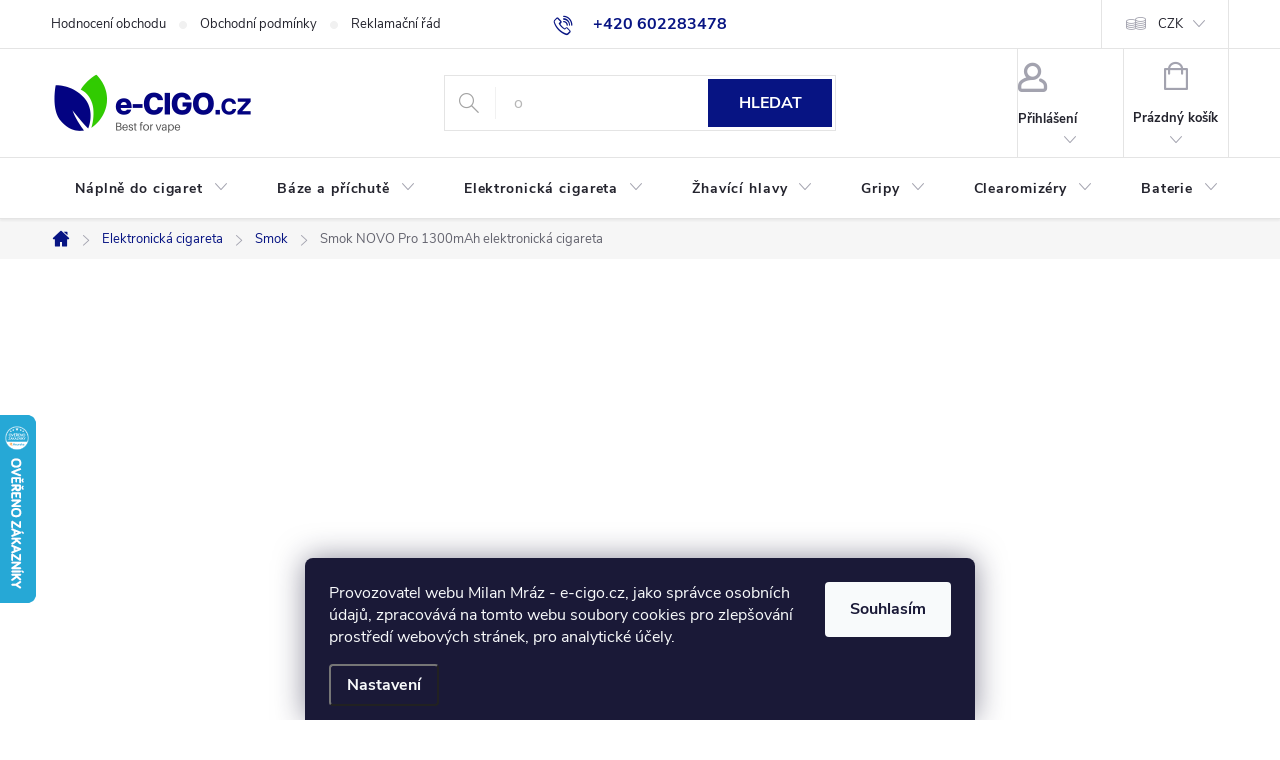

--- FILE ---
content_type: text/html; charset=utf-8
request_url: https://www.e-cigo.cz/elektronicke-cigarety-smok-2/smok-novo-pro-1300mah-elektronicka-cigareta/?parameterValueId=3171
body_size: 49339
content:
<!doctype html><html lang="cs" dir="ltr" class="header-background-light external-fonts-loaded"><head><meta charset="utf-8" /><meta name="viewport" content="width=device-width,initial-scale=1" /><title>Smok NOVO Pro 1300mAh elektronická cigareta - e-cigo.cz</title><link rel="preconnect" href="https://cdn.myshoptet.com" /><link rel="dns-prefetch" href="https://cdn.myshoptet.com" /><link rel="preload" href="https://cdn.myshoptet.com/prj/dist/master/cms/libs/jquery/jquery-1.11.3.min.js" as="script" /><link href="https://cdn.myshoptet.com/prj/dist/master/cms/templates/frontend_templates/shared/css/font-face/source-sans-3.css" rel="stylesheet"><link href="https://cdn.myshoptet.com/prj/dist/master/cms/templates/frontend_templates/shared/css/font-face/exo-2.css" rel="stylesheet"><script>
dataLayer = [];
dataLayer.push({'shoptet' : {
    "pageId": 918,
    "pageType": "productDetail",
    "currency": "CZK",
    "currencyInfo": {
        "decimalSeparator": ",",
        "exchangeRate": 1,
        "priceDecimalPlaces": 0,
        "symbol": "K\u010d",
        "symbolLeft": 0,
        "thousandSeparator": " "
    },
    "language": "cs",
    "projectId": 166378,
    "product": {
        "id": 185279,
        "guid": "a8e82100-cf9c-11ee-b302-2a64d7bca7ae",
        "hasVariants": true,
        "codes": [
            {
                "code": "TC_CIG-SMOK-NOVO-PRO-WE"
            },
            {
                "code": "TC_CIG-SMOK-NOVO-PRO-BCF"
            },
            {
                "code": "TC_CIG-SMOK-NOVO-PRO-CB"
            },
            {
                "code": "TC_CIG-SMOK-NOVO-PRO-GB"
            },
            {
                "code": "TC_CIG-SMOK-NOVO-PRO-MB"
            },
            {
                "code": "TC_CIG-SMOK-NOVO-PRO-PP"
            },
            {
                "code": "TC_CIG-SMOK-NOVO-PRO-RB"
            },
            {
                "code": "TC_CIG-SMOK-NOVO-PRO-SB"
            }
        ],
        "name": "Smok NOVO Pro 1300mAh elektronick\u00e1 cigareta",
        "appendix": "",
        "weight": 0,
        "manufacturer": "SMOK",
        "manufacturerGuid": "1EF533274A5A68948DC7DA0BA3DED3EE",
        "currentCategory": "Elektronick\u00e1 cigareta | Elektronick\u00e9 cigarety Smok",
        "currentCategoryGuid": "c99d58b5-6ccc-11e9-beb1-002590dad85e",
        "defaultCategory": "Elektronick\u00e1 cigareta | Elektronick\u00e9 cigarety Smok",
        "defaultCategoryGuid": "c99d58b5-6ccc-11e9-beb1-002590dad85e",
        "currency": "CZK",
        "priceWithVat": 649
    },
    "stocks": [
        {
            "id": 1,
            "title": "Prodejna - Louny",
            "isDeliveryPoint": 1,
            "visibleOnEshop": 1
        },
        {
            "id": "ext",
            "title": "Sklad",
            "isDeliveryPoint": 0,
            "visibleOnEshop": 1
        }
    ],
    "cartInfo": {
        "id": null,
        "freeShipping": false,
        "freeShippingFrom": 2000,
        "leftToFreeGift": {
            "formattedPrice": "0 K\u010d",
            "priceLeft": 0
        },
        "freeGift": false,
        "leftToFreeShipping": {
            "priceLeft": 2000,
            "dependOnRegion": 0,
            "formattedPrice": "2 000 K\u010d"
        },
        "discountCoupon": [],
        "getNoBillingShippingPrice": {
            "withoutVat": 0,
            "vat": 0,
            "withVat": 0
        },
        "cartItems": [],
        "taxMode": "ORDINARY"
    },
    "cart": [],
    "customer": {
        "priceRatio": 1,
        "priceListId": 1,
        "groupId": null,
        "registered": false,
        "mainAccount": false
    }
}});
dataLayer.push({'cookie_consent' : {
    "marketing": "denied",
    "analytics": "denied"
}});
document.addEventListener('DOMContentLoaded', function() {
    shoptet.consent.onAccept(function(agreements) {
        if (agreements.length == 0) {
            return;
        }
        dataLayer.push({
            'cookie_consent' : {
                'marketing' : (agreements.includes(shoptet.config.cookiesConsentOptPersonalisation)
                    ? 'granted' : 'denied'),
                'analytics': (agreements.includes(shoptet.config.cookiesConsentOptAnalytics)
                    ? 'granted' : 'denied')
            },
            'event': 'cookie_consent'
        });
    });
});
</script>

<!-- Google Tag Manager -->
<script>(function(w,d,s,l,i){w[l]=w[l]||[];w[l].push({'gtm.start':
new Date().getTime(),event:'gtm.js'});var f=d.getElementsByTagName(s)[0],
j=d.createElement(s),dl=l!='dataLayer'?'&l='+l:'';j.async=true;j.src=
'https://www.googletagmanager.com/gtm.js?id='+i+dl;f.parentNode.insertBefore(j,f);
})(window,document,'script','dataLayer','GTM-T7QSCRM');</script>
<!-- End Google Tag Manager -->

<meta property="og:type" content="website"><meta property="og:site_name" content="e-cigo.cz"><meta property="og:url" content="https://www.e-cigo.cz/elektronicke-cigarety-smok-2/smok-novo-pro-1300mah-elektronicka-cigareta/?parameterValueId=3171"><meta property="og:title" content="Smok NOVO Pro 1300mAh elektronická cigareta - e-cigo.cz"><meta name="author" content="e-cigo.cz"><meta name="web_author" content="Shoptet.cz"><meta name="dcterms.rightsHolder" content="www.e-cigo.cz"><meta name="robots" content="index,follow"><meta property="og:image" content="https://cdn.myshoptet.com/usr/www.e-cigo.cz/user/shop/big/185279_smok-novo-pro-1300mah-elektronicka-cigareta.jpg?65d48eef"><meta property="og:description" content="Smok NOVO Pro 1300mAh elektronická cigareta. Smok NOVO Pro je vysoce výkonná řada elektronických cigaret s poutavým vzhledem a profesionálními funkcemi. Baterie s integrovaným monočlánkem o kapacitě 1300mAh nabízí dva aktivační režimy pro flexibilnější způsob vapování. Přehledný 0,42 palcový OLED displej zobrazuje…"><meta name="description" content="Smok NOVO Pro 1300mAh elektronická cigareta. Smok NOVO Pro je vysoce výkonná řada elektronických cigaret s poutavým vzhledem a profesionálními funkcemi. Baterie s integrovaným monočlánkem o kapacitě 1300mAh nabízí dva aktivační režimy pro flexibilnější způsob vapování. Přehledný 0,42 palcový OLED displej zobrazuje…"><meta property="product:price:amount" content="649"><meta property="product:price:currency" content="CZK"><style>:root {--color-primary: #071483;--color-primary-h: 234;--color-primary-s: 90%;--color-primary-l: 27%;--color-primary-hover: #2632A2;--color-primary-hover-h: 234;--color-primary-hover-s: 62%;--color-primary-hover-l: 39%;--color-secondary: #60C700;--color-secondary-h: 91;--color-secondary-s: 100%;--color-secondary-l: 39%;--color-secondary-hover: #006D00;--color-secondary-hover-h: 120;--color-secondary-hover-s: 100%;--color-secondary-hover-l: 21%;--color-tertiary: #C3C6EA;--color-tertiary-h: 235;--color-tertiary-s: 48%;--color-tertiary-l: 84%;--color-tertiary-hover: #FAFAFF;--color-tertiary-hover-h: 240;--color-tertiary-hover-s: 100%;--color-tertiary-hover-l: 99%;--color-header-background: #ffffff;--template-font: "Source Sans 3";--template-headings-font: "Exo 2";--header-background-url: url("[data-uri]");--cookies-notice-background: #1A1937;--cookies-notice-color: #F8FAFB;--cookies-notice-button-hover: #f5f5f5;--cookies-notice-link-hover: #27263f;--templates-update-management-preview-mode-content: "Náhled aktualizací šablony je aktivní pro váš prohlížeč."}</style>
    <script>var shoptet = shoptet || {};</script>
    <script src="https://cdn.myshoptet.com/prj/dist/master/shop/dist/main-3g-header.js.05f199e7fd2450312de2.js"></script>
<!-- User include --><!-- service 776(417) html code header -->
<link type="text/css" rel="stylesheet" media="all"  href="https://cdn.myshoptet.com/usr/paxio.myshoptet.com/user/documents/blank/style.css?v1602546"/>
<link href="https://cdn.myshoptet.com/prj/dist/master/shop/dist/font-shoptet-11.css.62c94c7785ff2cea73b2.css" rel="stylesheet">
<link href="https://cdn.myshoptet.com/usr/paxio.myshoptet.com/user/documents/blank/ikony.css?v9" rel="stylesheet">
<link type="text/css" rel="stylesheet" media="screen"  href="https://cdn.myshoptet.com/usr/paxio.myshoptet.com/user/documents/blank/preklady.css?v27" />
<link rel="stylesheet" href="https://cdn.myshoptet.com/usr/paxio.myshoptet.com/user/documents/blank/Slider/slick.css" />
<link rel="stylesheet" href="https://cdn.myshoptet.com/usr/paxio.myshoptet.com/user/documents/blank/Slider/slick-theme.css?v4" />
<link rel="stylesheet" href="https://cdn.myshoptet.com/usr/paxio.myshoptet.com/user/documents/blank/Slider/slick-classic.css?v3" />

<!-- api 491(143) html code header -->
<link rel="stylesheet" href="https://cdn.myshoptet.com/usr/api2.dklab.cz/user/documents/_doplnky/doprava/166378/12/166378_12.css" type="text/css" /><style>
        :root {
            --dklab-background-color: #000000;
            --dklab-foreground-color: #FFFFFF;
            --dklab-transport-background-color: #FFC807;
            --dklab-transport-foreground-color: #000000;
            --dklab-gift-background-color: #000000;
            --dklab-gift-foreground-color: #FFFFFF;
        }</style>
<!-- api 498(150) html code header -->
<script async src="https://scripts.luigisbox.tech/LBX-617424.js"></script><meta name="luigisbox-tracker-id" content="502509-617424,cs"/><script type="text/javascript">const isPlpEnabled = sessionStorage.getItem('lbPlpEnabled') === 'true';if (isPlpEnabled) {const style = document.createElement("style");style.type = "text/css";style.id = "lb-plp-style";style.textContent = `body.type-category #content-wrapper,body.type-search #content-wrapper,body.type-category #content,body.type-search #content,body.type-category #content-in,body.type-search #content-in,body.type-category #main-in,body.type-search #main-in {min-height: 100vh;}body.type-category #content-wrapper > *,body.type-search #content-wrapper > *,body.type-category #content > *,body.type-search #content > *,body.type-category #content-in > *,body.type-search #content-in > *,body.type-category #main-in > *,body.type-search #main-in > * {display: none;}`;document.head.appendChild(style);}</script>
<!-- service 629(277) html code header -->
<link href="https://cdn.myshoptet.com/usr/fvstudio.myshoptet.com/user/documents/addons/topproduct.min.css?22.8.1" rel="stylesheet">

<style>
</style>


<!-- service 659(306) html code header -->
<link rel="stylesheet" type="text/css" href="https://cdn.myshoptet.com/usr/fvstudio.myshoptet.com/user/documents/showmore/fv-studio-app-showmore.css?v=21.10.1">

<!-- service 1526(1137) html code header -->
<style>
.adulto-cz {
    padding-top: 15px;
    padding-bottom: 15px;
}
</style>
<!-- service 1603(1193) html code header -->
<style>
.mobile .p-thumbnail:not(.highlighted):hover::before {
    opacity: 0 !important;
}
</style>
<!-- service 417(71) html code header -->
<style>
@media screen and (max-width: 767px) {
body.sticky-mobile:not(.paxio-merkur):not(.venus) .dropdown {display: none !important;}
body.sticky-mobile:not(.paxio-merkur):not(.venus) .languagesMenu{right: 98px; position: absolute;}
body.sticky-mobile:not(.paxio-merkur):not(.venus) .languagesMenu .caret{display: none !important;}
body.sticky-mobile:not(.paxio-merkur):not(.venus) .languagesMenu.open .languagesMenu__content {display: block;right: 0;left: auto;}
.template-12 #header .site-name {max-width: 40% !important;}
}
@media screen and (-ms-high-contrast: active), (-ms-high-contrast: none) {
.template-12 #header {position: fixed; width: 100%;}
.template-12 #content-wrapper.content-wrapper{padding-top: 80px;}
}
.sticky-mobile #header-image{display: none;}
@media screen and (max-width: 640px) {
.template-04.sticky-mobile #header-cart{position: fixed;top: 3px;right: 92px;}
.template-04.sticky-mobile #header-cart::before {font-size: 32px;}
.template-04.sticky-mobile #header-cart strong{display: none;}
}
@media screen and (min-width: 641px) {
.dklabGarnet #main-wrapper {overflow: visible !important;}
}
.dklabGarnet.sticky-mobile #logo img {top: 0 !important;}
@media screen and (min-width: 768px){
.top-navigation-bar .site-name {display: none;}
}
/*NOVÁ VERZE MOBILNÍ HLAVIČKY*/
@media screen and (max-width: 767px){
.scrolled-down body:not(.ordering-process):not(.search-window-visible) .top-navigation-bar {transform: none !important;}
.scrolled-down body:not(.ordering-process):not(.search-window-visible) #header .site-name {transform: none !important;}
.scrolled-down body:not(.ordering-process):not(.search-window-visible) #header .cart-count {transform: none !important;}
.scrolled-down #header {transform: none !important;}

body.template-11.mobile-header-version-1:not(.paxio-merkur):not(.venus) .top-navigation-bar .site-name{display: none !important;}
body.template-11.mobile-header-version-1:not(.paxio-merkur):not(.venus) #header .cart-count {top: -39px !important;position: absolute !important;}
.template-11.sticky-mobile.mobile-header-version-1 .responsive-tools > a[data-target="search"] {visibility: visible;}
.template-12.mobile-header-version-1 #header{position: fixed !important;}
.template-09.mobile-header-version-1.sticky-mobile .top-nav .subnav-left {visibility: visible;}
}

/*Disco*/
@media screen and (min-width: 768px){
.template-13:not(.jupiter) #header, .template-14 #header{position: sticky;top: 0;z-index: 8;}
.template-14.search-window-visible #header{z-index: 9999;}
body.navigation-hovered::before {z-index: 7;}
/*
.template-13 .top-navigation-bar{z-index: 10000;}
.template-13 .popup-widget {z-index: 10001;}
*/
.scrolled .template-13 #header, .scrolled .template-14 #header{box-shadow: 0 2px 10px rgba(0,0,0,0.1);}
.search-focused::before{z-index: 8;}
.top-navigation-bar{z-index: 9;position: relative;}
.paxio-merkur.top-navigation-menu-visible #header .search-form .form-control {z-index: 1;}
.paxio-merkur.top-navigation-menu-visible .search-form::before {z-index: 1;}
.scrolled .popup-widget.cart-widget {position: fixed;top: 68px !important;}

/* MERKUR */
.paxio-merkur.sticky-mobile.template-11 #oblibeneBtn{line-height: 70px !important;}
}


/* VENUS */
@media screen and (min-width: 768px){
.venus.sticky-mobile:not(.ordering-process) #header {position: fixed !important;width: 100%;transform: none !important;translate: none !important;box-shadow: 0 2px 10px rgba(0,0,0,0.1);visibility: visible !important;opacity: 1 !important;}
.venus.sticky-mobile:not(.ordering-process) .overall-wrapper{padding-top: 160px;}
.venus.sticky-mobile.type-index:not(.ordering-process) .overall-wrapper{padding-top: 85px;}
.venus.sticky-mobile:not(.ordering-process) #content-wrapper.content-wrapper {padding-top: 0 !important;}
}
@media screen and (max-width: 767px){
.template-14 .top-navigation-bar > .site-name{display: none !important;}
.template-14 #header .header-top .header-top-wrapper .site-name{margin: 0;}
}
/* JUPITER */
@media screen and (max-width: 767px){
.scrolled-down body.jupiter:not(.ordering-process):not(.search-window-visible) #header .site-name {-webkit-transform: translateX(-50%) !important;transform: translateX(-50%) !important;}
}
@media screen and (min-width: 768px){
.jupiter.sticky-header #header::after{display: none;}
.jupiter.sticky-header #header{position: fixed; top: 0; width: 100%;z-index: 99;}
.jupiter.sticky-header.ordering-process #header{position: relative;}
.jupiter.sticky-header .overall-wrapper{padding-top: 182px;}
.jupiter.sticky-header.ordering-process .overall-wrapper{padding-top: 0;}
.jupiter.sticky-header #header .header-top {height: 80px;}
}
</style>
<!-- service 708(354) html code header -->
<link href="https://cdn.myshoptet.com/usr/302565.myshoptet.com/user/documents/assets/gifts/fv-studio-app-gifts.css?25.4.29" rel="stylesheet">
<link href="https://cdn.myshoptet.com/usr/302565.myshoptet.com/user/documents/assets/gifts/fv-studio-app-gifts.Classic.css?25.4.29" rel="stylesheet">

<style>
.ordering-process.id--9 [id~=free-gift-wrapper] ul li:hover,
.ordering-process.id--9 [class~=free-gifts-wrapper] ul li:hover,
.content-window.cart-window [class~=free-gifts-wrapper] ul li:hover {
    border-color: #071483;
}

.ordering-process.id--9 [id~=free-gift-wrapper] ul li:not(.hidden-colorbox-visible),
.ordering-process.id--9 [class~=free-gifts-wrapper] ul li.active,
.content-window.cart-window [class~=free-gifts-wrapper] ul li.active {
    border-color: #071483;
    border-width: 2px;
}

.fvstudio-delivery-info-single-gift {
border-color: #071483;
}

</style>
<!-- project html code header -->
<style>
.fvstudio-showmore-wrapper {padding: 0 !important;}
</style>

<style>
/* TRVALÉ ZOBRAZENÍ POLE PRO SLEVOVÝ KUPON */

.discount-coupon:not(.uplatneno) form {display: block;margin-top: 0;}
.kupon-odkaz{display: none;}
</style>

<style>
@media screen and (max-width: 767px){
body:not(.ordering-process):not(.user-action-visible) .top-navigation-bar, body:not(.ordering-process):not(.user-action-visible) #header {position: sticky !important;}
}

.products-block .p-bottom .prices, .products-block .p-bottom .p-tools {flex-basis: 100%;}
.products-block .p-bottom .prices{position: relative;}
.products-block .p-bottom .p-tools {margin-top: 16px;}
.product .quantity input {height: 46px;}
.product .quantity .increase, .product .quantity .decrease {height: 23px;}
.product .quantity .decrease {top: 23px;}
.product .quantity .increase::before, .product .quantity .decrease::before {line-height: 22px;}
.product .p-tools > form{display: flex; flex-wrap: wrap;}
.product .p-tools > form .btn{width: 70%;}
.product .p-tools > form .quantity{width: 30%;}
@media screen and (min-width: 768px){
.products-block .product .availability {position: absolute;right: 0;top: 50%;-webkit-transform: translateY(-50%);transform: translateY(-50%);}
}
.product .p-tools .btn.btn-primary{width: 100%;}
@media screen and (max-width: 479px){
.product .p-tools > form .btn{width: 60% !important;min-width: auto;}
.product .p-tools > form .quantity{width: 40%;}
.products-block .btn.btn-cart::before {display: none;}
}
</style>

<style>
.adulto-cz {padding-left: 0px!important;}
</style>


<!-- /User include --><link rel="shortcut icon" href="/favicon.ico" type="image/x-icon" /><link rel="canonical" href="https://www.e-cigo.cz/elektronicke-cigarety-smok-2/smok-novo-pro-1300mah-elektronicka-cigareta/" />    <script>
        var _hwq = _hwq || [];
        _hwq.push(['setKey', '0DD7B3F6139E75EC539D083286800DFF']);
        _hwq.push(['setTopPos', '350']);
        _hwq.push(['showWidget', '21']);
        (function() {
            var ho = document.createElement('script');
            ho.src = 'https://cz.im9.cz/direct/i/gjs.php?n=wdgt&sak=0DD7B3F6139E75EC539D083286800DFF';
            var s = document.getElementsByTagName('script')[0]; s.parentNode.insertBefore(ho, s);
        })();
    </script>
<script>!function(){var t={9196:function(){!function(){var t=/\[object (Boolean|Number|String|Function|Array|Date|RegExp)\]/;function r(r){return null==r?String(r):(r=t.exec(Object.prototype.toString.call(Object(r))))?r[1].toLowerCase():"object"}function n(t,r){return Object.prototype.hasOwnProperty.call(Object(t),r)}function e(t){if(!t||"object"!=r(t)||t.nodeType||t==t.window)return!1;try{if(t.constructor&&!n(t,"constructor")&&!n(t.constructor.prototype,"isPrototypeOf"))return!1}catch(t){return!1}for(var e in t);return void 0===e||n(t,e)}function o(t,r,n){this.b=t,this.f=r||function(){},this.d=!1,this.a={},this.c=[],this.e=function(t){return{set:function(r,n){u(c(r,n),t.a)},get:function(r){return t.get(r)}}}(this),i(this,t,!n);var e=t.push,o=this;t.push=function(){var r=[].slice.call(arguments,0),n=e.apply(t,r);return i(o,r),n}}function i(t,n,o){for(t.c.push.apply(t.c,n);!1===t.d&&0<t.c.length;){if("array"==r(n=t.c.shift()))t:{var i=n,a=t.a;if("string"==r(i[0])){for(var f=i[0].split("."),s=f.pop(),p=(i=i.slice(1),0);p<f.length;p++){if(void 0===a[f[p]])break t;a=a[f[p]]}try{a[s].apply(a,i)}catch(t){}}}else if("function"==typeof n)try{n.call(t.e)}catch(t){}else{if(!e(n))continue;for(var l in n)u(c(l,n[l]),t.a)}o||(t.d=!0,t.f(t.a,n),t.d=!1)}}function c(t,r){for(var n={},e=n,o=t.split("."),i=0;i<o.length-1;i++)e=e[o[i]]={};return e[o[o.length-1]]=r,n}function u(t,o){for(var i in t)if(n(t,i)){var c=t[i];"array"==r(c)?("array"==r(o[i])||(o[i]=[]),u(c,o[i])):e(c)?(e(o[i])||(o[i]={}),u(c,o[i])):o[i]=c}}window.DataLayerHelper=o,o.prototype.get=function(t){var r=this.a;t=t.split(".");for(var n=0;n<t.length;n++){if(void 0===r[t[n]])return;r=r[t[n]]}return r},o.prototype.flatten=function(){this.b.splice(0,this.b.length),this.b[0]={},u(this.a,this.b[0])}}()}},r={};function n(e){var o=r[e];if(void 0!==o)return o.exports;var i=r[e]={exports:{}};return t[e](i,i.exports,n),i.exports}n.n=function(t){var r=t&&t.__esModule?function(){return t.default}:function(){return t};return n.d(r,{a:r}),r},n.d=function(t,r){for(var e in r)n.o(r,e)&&!n.o(t,e)&&Object.defineProperty(t,e,{enumerable:!0,get:r[e]})},n.o=function(t,r){return Object.prototype.hasOwnProperty.call(t,r)},function(){"use strict";n(9196)}()}();</script><style>/* custom background */@media (min-width: 992px) {body {background-position: left top;background-repeat: repeat !important;background-attachment: scroll;}}</style>    <!-- Global site tag (gtag.js) - Google Analytics -->
    <script async src="https://www.googletagmanager.com/gtag/js?id=G-YK732S9THR"></script>
    <script>
        
        window.dataLayer = window.dataLayer || [];
        function gtag(){dataLayer.push(arguments);}
        

                    console.debug('default consent data');

            gtag('consent', 'default', {"ad_storage":"denied","analytics_storage":"denied","ad_user_data":"denied","ad_personalization":"denied","wait_for_update":500});
            dataLayer.push({
                'event': 'default_consent'
            });
        
        gtag('js', new Date());

        
                gtag('config', 'G-YK732S9THR', {"groups":"GA4","send_page_view":false,"content_group":"productDetail","currency":"CZK","page_language":"cs"});
        
        
        
        
        
        
                    gtag('event', 'page_view', {"send_to":"GA4","page_language":"cs","content_group":"productDetail","currency":"CZK"});
        
                gtag('set', 'currency', 'CZK');

        gtag('event', 'view_item', {
            "send_to": "UA",
            "items": [
                {
                    "id": "TC_CIG-SMOK-NOVO-PRO-SB",
                    "name": "Smok NOVO Pro 1300mAh elektronick\u00e1 cigareta",
                    "category": "Elektronick\u00e1 cigareta \/ Elektronick\u00e9 cigarety Smok",
                                        "brand": "SMOK",
                                                            "variant": "Barva: White",
                                        "price": 536
                }
            ]
        });
        
        
        
        
        
                    gtag('event', 'view_item', {"send_to":"GA4","page_language":"cs","content_group":"productDetail","value":536,"currency":"CZK","items":[{"item_id":"TC_CIG-SMOK-NOVO-PRO-SB","item_name":"Smok NOVO Pro 1300mAh elektronick\u00e1 cigareta","item_brand":"SMOK","item_category":"Elektronick\u00e1 cigareta","item_category2":"Elektronick\u00e9 cigarety Smok","item_variant":"TC_CIG-SMOK-NOVO-PRO-SB~Barva: Silver Black","price":536,"quantity":1,"index":0}]});
        
        
        
        
        
        
        
        document.addEventListener('DOMContentLoaded', function() {
            if (typeof shoptet.tracking !== 'undefined') {
                for (var id in shoptet.tracking.bannersList) {
                    gtag('event', 'view_promotion', {
                        "send_to": "UA",
                        "promotions": [
                            {
                                "id": shoptet.tracking.bannersList[id].id,
                                "name": shoptet.tracking.bannersList[id].name,
                                "position": shoptet.tracking.bannersList[id].position
                            }
                        ]
                    });
                }
            }

            shoptet.consent.onAccept(function(agreements) {
                if (agreements.length !== 0) {
                    console.debug('gtag consent accept');
                    var gtagConsentPayload =  {
                        'ad_storage': agreements.includes(shoptet.config.cookiesConsentOptPersonalisation)
                            ? 'granted' : 'denied',
                        'analytics_storage': agreements.includes(shoptet.config.cookiesConsentOptAnalytics)
                            ? 'granted' : 'denied',
                                                                                                'ad_user_data': agreements.includes(shoptet.config.cookiesConsentOptPersonalisation)
                            ? 'granted' : 'denied',
                        'ad_personalization': agreements.includes(shoptet.config.cookiesConsentOptPersonalisation)
                            ? 'granted' : 'denied',
                        };
                    console.debug('update consent data', gtagConsentPayload);
                    gtag('consent', 'update', gtagConsentPayload);
                    dataLayer.push(
                        { 'event': 'update_consent' }
                    );
                }
            });
        });
    </script>
<script>
    (function(t, r, a, c, k, i, n, g) { t['ROIDataObject'] = k;
    t[k]=t[k]||function(){ (t[k].q=t[k].q||[]).push(arguments) },t[k].c=i;n=r.createElement(a),
    g=r.getElementsByTagName(a)[0];n.async=1;n.src=c;g.parentNode.insertBefore(n,g)
    })(window, document, 'script', '//www.heureka.cz/ocm/sdk.js?source=shoptet&version=2&page=product_detail', 'heureka', 'cz');

    heureka('set_user_consent', 0);
</script>
</head><body class="desktop id-918 in-elektronicke-cigarety-smok-2 template-11 type-product type-detail one-column-body columns-mobile-2 columns-4 blank-mode blank-mode-css ums_forms_redesign--off ums_a11y_category_page--on ums_discussion_rating_forms--off ums_flags_display_unification--on ums_a11y_login--on mobile-header-version-0">
        <div id="fb-root"></div>
        <script>
            window.fbAsyncInit = function() {
                FB.init({
//                    appId            : 'your-app-id',
                    autoLogAppEvents : true,
                    xfbml            : true,
                    version          : 'v19.0'
                });
            };
        </script>
        <script async defer crossorigin="anonymous" src="https://connect.facebook.net/cs_CZ/sdk.js"></script>
<!-- Google Tag Manager (noscript) -->
<noscript><iframe src="https://www.googletagmanager.com/ns.html?id=GTM-T7QSCRM"
height="0" width="0" style="display:none;visibility:hidden"></iframe></noscript>
<!-- End Google Tag Manager (noscript) -->

    <div class="siteCookies siteCookies--bottom siteCookies--dark js-siteCookies" role="dialog" data-testid="cookiesPopup" data-nosnippet>
        <div class="siteCookies__form">
            <div class="siteCookies__content">
                <div class="siteCookies__text">
                    <span>Provozovatel webu Milan Mráz - e-cigo.cz, jako správce osobních údajů, zpracovává na tomto webu soubory cookies pro zlepšování prostředí webových stránek, pro analytické účely. </span>
                </div>
                <p class="siteCookies__links">
                    <button class="siteCookies__link js-cookies-settings" aria-label="Nastavení cookies" data-testid="cookiesSettings">Nastavení</button>
                </p>
            </div>
            <div class="siteCookies__buttonWrap">
                                <button class="siteCookies__button js-cookiesConsentSubmit" value="all" aria-label="Přijmout cookies" data-testid="buttonCookiesAccept">Souhlasím</button>
            </div>
        </div>
        <script>
            document.addEventListener("DOMContentLoaded", () => {
                const siteCookies = document.querySelector('.js-siteCookies');
                document.addEventListener("scroll", shoptet.common.throttle(() => {
                    const st = document.documentElement.scrollTop;
                    if (st > 1) {
                        siteCookies.classList.add('siteCookies--scrolled');
                    } else {
                        siteCookies.classList.remove('siteCookies--scrolled');
                    }
                }, 100));
            });
        </script>
    </div>
<a href="#content" class="skip-link sr-only">Přejít na obsah</a><div class="overall-wrapper"><div class="user-action"><div class="container">
    <div class="user-action-in">
                    <div id="login" class="user-action-login popup-widget login-widget" role="dialog" aria-labelledby="loginHeading">
        <div class="popup-widget-inner">
                            <h2 id="loginHeading">Přihlášení k vašemu účtu</h2><div id="customerLogin"><form action="/action/Customer/Login/" method="post" id="formLoginIncluded" class="csrf-enabled formLogin" data-testid="formLogin"><input type="hidden" name="referer" value="" /><div class="form-group"><div class="input-wrapper email js-validated-element-wrapper no-label"><input type="email" name="email" class="form-control" autofocus placeholder="E-mailová adresa (např. jan@novak.cz)" data-testid="inputEmail" autocomplete="email" required /></div></div><div class="form-group"><div class="input-wrapper password js-validated-element-wrapper no-label"><input type="password" name="password" class="form-control" placeholder="Heslo" data-testid="inputPassword" autocomplete="current-password" required /><span class="no-display">Nemůžete vyplnit toto pole</span><input type="text" name="surname" value="" class="no-display" /></div></div><div class="form-group"><div class="login-wrapper"><button type="submit" class="btn btn-secondary btn-text btn-login" data-testid="buttonSubmit">Přihlásit se</button><div class="password-helper"><a href="/registrace/" data-testid="signup" rel="nofollow">Nová registrace</a><a href="/klient/zapomenute-heslo/" rel="nofollow">Zapomenuté heslo</a></div></div></div><div class="social-login-buttons"><div class="social-login-buttons-divider"><span>nebo</span></div><div class="form-group"><a href="/action/Social/login/?provider=Facebook" class="login-btn facebook" rel="nofollow"><span class="login-facebook-icon"></span><strong>Přihlásit se přes Facebook</strong></a></div></div></form>
</div>                    </div>
    </div>

                            <div id="cart-widget" class="user-action-cart popup-widget cart-widget loader-wrapper" data-testid="popupCartWidget" role="dialog" aria-hidden="true">
    <div class="popup-widget-inner cart-widget-inner place-cart-here">
        <div class="loader-overlay">
            <div class="loader"></div>
        </div>
    </div>

    <div class="cart-widget-button">
        <a href="/kosik/" class="btn btn-conversion" id="continue-order-button" rel="nofollow" data-testid="buttonNextStep">Pokračovat do košíku</a>
    </div>
</div>
            </div>
</div>
</div><div class="top-navigation-bar" data-testid="topNavigationBar">

    <div class="container">

        <div class="top-navigation-contacts">
            <strong>Zákaznická podpora:</strong><a href="tel:+420602283478" class="project-phone" aria-label="Zavolat na +420602283478" data-testid="contactboxPhone"><span>+420 602283478</span></a><a href="mailto:info@e-cigo.cz" class="project-email" data-testid="contactboxEmail"><span>info@e-cigo.cz</span></a>        </div>

                            <div class="top-navigation-menu">
                <div class="top-navigation-menu-trigger"></div>
                <ul class="top-navigation-bar-menu">
                                            <li class="top-navigation-menu-item--51">
                            <a href="/hodnoceni-obchodu/" target="blank">Hodnocení obchodu</a>
                        </li>
                                            <li class="top-navigation-menu-item-39">
                            <a href="/obchodni-podminky/">Obchodní podmínky</a>
                        </li>
                                            <li class="top-navigation-menu-item-7939">
                            <a href="/reklamacni-rad/">Reklamační řád</a>
                        </li>
                                            <li class="top-navigation-menu-item-1599">
                            <a href="/blog/" target="blank">Blog</a>
                        </li>
                                            <li class="top-navigation-menu-item-27">
                            <a href="/jak-nakupovat/">Jak nakupovat</a>
                        </li>
                                    </ul>
                <ul class="top-navigation-bar-menu-helper"></ul>
            </div>
        
        <div class="top-navigation-tools top-navigation-tools--language">
            <div class="responsive-tools">
                <a href="#" class="toggle-window" data-target="search" aria-label="Hledat" data-testid="linkSearchIcon"></a>
                                                            <a href="#" class="toggle-window" data-target="login"></a>
                                                    <a href="#" class="toggle-window" data-target="navigation" aria-label="Menu" data-testid="hamburgerMenu"></a>
            </div>
                <div class="dropdown">
        <span>Ceny v:</span>
        <button id="topNavigationDropdown" type="button" data-toggle="dropdown" aria-haspopup="true" aria-expanded="false">
            CZK
            <span class="caret"></span>
        </button>
        <ul class="dropdown-menu" aria-labelledby="topNavigationDropdown"><li><a href="/action/Currency/changeCurrency/?currencyCode=CZK" rel="nofollow">CZK</a></li><li><a href="/action/Currency/changeCurrency/?currencyCode=EUR" rel="nofollow">EUR</a></li></ul>
    </div>
            <button class="top-nav-button top-nav-button-login toggle-window" type="button" data-target="login" aria-haspopup="dialog" aria-controls="login" aria-expanded="false" data-testid="signin"><span>Přihlášení</span></button>        </div>

    </div>

</div>
<header id="header"><div class="container navigation-wrapper">
    <div class="header-top">
        <div class="site-name-wrapper">
            <div class="site-name"><a href="/" data-testid="linkWebsiteLogo"><img src="https://cdn.myshoptet.com/usr/www.e-cigo.cz/user/logos/cigo_logo_590.png" alt="e-cigo.cz" fetchpriority="low" /></a></div>        </div>
        <div class="search" itemscope itemtype="https://schema.org/WebSite">
            <meta itemprop="headline" content="Elektronické cigarety Smok"/><meta itemprop="url" content="https://www.e-cigo.cz"/><meta itemprop="text" content="Smok NOVO Pro 1300mAh elektronická cigareta. Smok NOVO Pro je vysoce výkonná řada elektronických cigaret s poutavým vzhledem a profesionálními funkcemi. Baterie s integrovaným monočlánkem o kapacitě 1300mAh nabízí dva aktivační režimy pro flexibilnější způsob vapování. Přehledný 0,42 palcový OLED displej zobrazuje..."/>            <form action="/action/ProductSearch/prepareString/" method="post"
    id="formSearchForm" class="search-form compact-form js-search-main"
    itemprop="potentialAction" itemscope itemtype="https://schema.org/SearchAction" data-testid="searchForm">
    <fieldset>
        <meta itemprop="target"
            content="https://www.e-cigo.cz/vyhledavani/?string={string}"/>
        <input type="hidden" name="language" value="cs"/>
        
            
<input
    type="search"
    name="string"
        class="query-input form-control search-input js-search-input"
    placeholder="Napište, co hledáte"
    autocomplete="off"
    required
    itemprop="query-input"
    aria-label="Vyhledávání"
    data-testid="searchInput"
>
            <button type="submit" class="btn btn-default" data-testid="searchBtn">Hledat</button>
        
    </fieldset>
</form>
        </div>
        <div class="navigation-buttons">
                
    <a href="/kosik/" class="btn btn-icon toggle-window cart-count" data-target="cart" data-hover="true" data-redirect="true" data-testid="headerCart" rel="nofollow" aria-haspopup="dialog" aria-expanded="false" aria-controls="cart-widget">
        
                <span class="sr-only">Nákupní košík</span>
        
            <span class="cart-price visible-lg-inline-block" data-testid="headerCartPrice">
                                    Prázdný košík                            </span>
        
    
            </a>
        </div>
    </div>
    <nav id="navigation" aria-label="Hlavní menu" data-collapsible="true"><div class="navigation-in menu"><ul class="menu-level-1" role="menubar" data-testid="headerMenuItems"><li class="menu-item-687 ext" role="none"><a href="/naplne-do-elektronicke-cigarety/" data-testid="headerMenuItem" role="menuitem" aria-haspopup="true" aria-expanded="false"><b>Náplně do cigaret</b><span class="submenu-arrow"></span></a><ul class="menu-level-2" aria-label="Náplně do cigaret" tabindex="-1" role="menu"><li class="menu-item-690 has-third-level" role="none"><a href="/dekang/" class="menu-image" data-testid="headerMenuItem" tabindex="-1" aria-hidden="true"><img src="data:image/svg+xml,%3Csvg%20width%3D%22140%22%20height%3D%22100%22%20xmlns%3D%22http%3A%2F%2Fwww.w3.org%2F2000%2Fsvg%22%3E%3C%2Fsvg%3E" alt="" aria-hidden="true" width="140" height="100"  data-src="https://cdn.myshoptet.com/usr/www.e-cigo.cz/user/categories/thumb/dekang_logo_1.png" fetchpriority="low" /></a><div><a href="/dekang/" data-testid="headerMenuItem" role="menuitem"><span>Dekang</span></a>
                                                    <ul class="menu-level-3" role="menu">
                                                                    <li class="menu-item-693" role="none">
                                        <a href="/classic/" data-testid="headerMenuItem" role="menuitem">
                                            Classic 30/70</a>,                                    </li>
                                                                    <li class="menu-item-7945" role="none">
                                        <a href="/classic-50-50/" data-testid="headerMenuItem" role="menuitem">
                                            Classic 50/50</a>                                    </li>
                                                            </ul>
                        </div></li><li class="menu-item-13638" role="none"><a href="/way-to-vape/" class="menu-image" data-testid="headerMenuItem" tabindex="-1" aria-hidden="true"><img src="data:image/svg+xml,%3Csvg%20width%3D%22140%22%20height%3D%22100%22%20xmlns%3D%22http%3A%2F%2Fwww.w3.org%2F2000%2Fsvg%22%3E%3C%2Fsvg%3E" alt="" aria-hidden="true" width="140" height="100"  data-src="https://cdn.myshoptet.com/usr/www.e-cigo.cz/user/categories/thumb/way_to_vape_kategorie.png" fetchpriority="low" /></a><div><a href="/way-to-vape/" data-testid="headerMenuItem" role="menuitem"><span>WAY to Vape</span></a>
                        </div></li><li class="menu-item-726 has-third-level" role="none"><a href="/liqua/" class="menu-image" data-testid="headerMenuItem" tabindex="-1" aria-hidden="true"><img src="data:image/svg+xml,%3Csvg%20width%3D%22140%22%20height%3D%22100%22%20xmlns%3D%22http%3A%2F%2Fwww.w3.org%2F2000%2Fsvg%22%3E%3C%2Fsvg%3E" alt="" aria-hidden="true" width="140" height="100"  data-src="https://cdn.myshoptet.com/usr/www.e-cigo.cz/user/categories/thumb/liqua_logo2.png" fetchpriority="low" /></a><div><a href="/liqua/" data-testid="headerMenuItem" role="menuitem"><span>LIQUA</span></a>
                                                    <ul class="menu-level-3" role="menu">
                                                                    <li class="menu-item-963" role="none">
                                        <a href="/liqua-elements/" data-testid="headerMenuItem" role="menuitem">
                                            LIQUA</a>,                                    </li>
                                                                    <li class="menu-item-2026" role="none">
                                        <a href="/liqua-elements-4-pack/" data-testid="headerMenuItem" role="menuitem">
                                            LIQUA 4 pack</a>,                                    </li>
                                                                    <li class="menu-item-14251" role="none">
                                        <a href="/liqua-salt/" data-testid="headerMenuItem" role="menuitem">
                                            LIQUA Salt</a>                                    </li>
                                                            </ul>
                        </div></li><li class="menu-item-1770 has-third-level" role="none"><a href="/aramax/" class="menu-image" data-testid="headerMenuItem" tabindex="-1" aria-hidden="true"><img src="data:image/svg+xml,%3Csvg%20width%3D%22140%22%20height%3D%22100%22%20xmlns%3D%22http%3A%2F%2Fwww.w3.org%2F2000%2Fsvg%22%3E%3C%2Fsvg%3E" alt="" aria-hidden="true" width="140" height="100"  data-src="https://cdn.myshoptet.com/usr/www.e-cigo.cz/user/categories/thumb/aramax-about-logo.jpg" fetchpriority="low" /></a><div><a href="/aramax/" data-testid="headerMenuItem" role="menuitem"><span>ARAMAX</span></a>
                                                    <ul class="menu-level-3" role="menu">
                                                                    <li class="menu-item-1773" role="none">
                                        <a href="/aramax-liquid-10ml/" data-testid="headerMenuItem" role="menuitem">
                                            Aramax Liquid 10ml</a>,                                    </li>
                                                                    <li class="menu-item-1776" role="none">
                                        <a href="/aramax-liquid-pack-4x10ml/" data-testid="headerMenuItem" role="menuitem">
                                            Aramax Liquid PACK 4x10ml</a>,                                    </li>
                                                                    <li class="menu-item-14239" role="none">
                                        <a href="/aramax-salt/" data-testid="headerMenuItem" role="menuitem">
                                            Aramax Salt</a>                                    </li>
                                                            </ul>
                        </div></li><li class="menu-item-1458 has-third-level" role="none"><a href="/frutie/" class="menu-image" data-testid="headerMenuItem" tabindex="-1" aria-hidden="true"><img src="data:image/svg+xml,%3Csvg%20width%3D%22140%22%20height%3D%22100%22%20xmlns%3D%22http%3A%2F%2Fwww.w3.org%2F2000%2Fsvg%22%3E%3C%2Fsvg%3E" alt="" aria-hidden="true" width="140" height="100"  data-src="https://cdn.myshoptet.com/usr/www.e-cigo.cz/user/categories/thumb/frutie_logo.png" fetchpriority="low" /></a><div><a href="/frutie/" data-testid="headerMenuItem" role="menuitem"><span>FRUTIE</span></a>
                                                    <ul class="menu-level-3" role="menu">
                                                                    <li class="menu-item-9291" role="none">
                                        <a href="/frutie-10ml-50-50/" data-testid="headerMenuItem" role="menuitem">
                                            Frutie 50/50</a>,                                    </li>
                                                                    <li class="menu-item-2293" role="none">
                                        <a href="/frutie-10ml/" data-testid="headerMenuItem" role="menuitem">
                                            Frutie 70/30</a>,                                    </li>
                                                                    <li class="menu-item-11540" role="none">
                                        <a href="/frutie-cool-2/" data-testid="headerMenuItem" role="menuitem">
                                            Frutie COOL</a>,                                    </li>
                                                                    <li class="menu-item-14320" role="none">
                                        <a href="/frutie-bar-salt/" data-testid="headerMenuItem" role="menuitem">
                                            Frutie BAR salt</a>                                    </li>
                                                            </ul>
                        </div></li><li class="menu-item-14359" role="none"><a href="/oxva-7/" class="menu-image" data-testid="headerMenuItem" tabindex="-1" aria-hidden="true"><img src="data:image/svg+xml,%3Csvg%20width%3D%22140%22%20height%3D%22100%22%20xmlns%3D%22http%3A%2F%2Fwww.w3.org%2F2000%2Fsvg%22%3E%3C%2Fsvg%3E" alt="" aria-hidden="true" width="140" height="100"  data-src="https://cdn.myshoptet.com/usr/www.e-cigo.cz/user/categories/thumb/liquid_oxva_ox_passion_salts.png" fetchpriority="low" /></a><div><a href="/oxva-7/" data-testid="headerMenuItem" role="menuitem"><span>OXVA</span></a>
                        </div></li><li class="menu-item-13730" role="none"><a href="/elfliq-nic-salt/" class="menu-image" data-testid="headerMenuItem" tabindex="-1" aria-hidden="true"><img src="data:image/svg+xml,%3Csvg%20width%3D%22140%22%20height%3D%22100%22%20xmlns%3D%22http%3A%2F%2Fwww.w3.org%2F2000%2Fsvg%22%3E%3C%2Fsvg%3E" alt="" aria-hidden="true" width="140" height="100"  data-src="https://cdn.myshoptet.com/usr/www.e-cigo.cz/user/categories/thumb/elfliq_nic_salt.png" fetchpriority="low" /></a><div><a href="/elfliq-nic-salt/" data-testid="headerMenuItem" role="menuitem"><span>ELFLIQ Nic SALT FAV</span></a>
                        </div></li><li class="menu-item-13797" role="none"><a href="/x4-bar-juice/" class="menu-image" data-testid="headerMenuItem" tabindex="-1" aria-hidden="true"><img src="data:image/svg+xml,%3Csvg%20width%3D%22140%22%20height%3D%22100%22%20xmlns%3D%22http%3A%2F%2Fwww.w3.org%2F2000%2Fsvg%22%3E%3C%2Fsvg%3E" alt="" aria-hidden="true" width="140" height="100"  data-src="https://cdn.myshoptet.com/usr/www.e-cigo.cz/user/categories/thumb/x4_bar_juice.png" fetchpriority="low" /></a><div><a href="/x4-bar-juice/" data-testid="headerMenuItem" role="menuitem"><span>X4 Bar Juice</span></a>
                        </div></li><li class="menu-item-14232" role="none"><a href="/maryliq-salt/" class="menu-image" data-testid="headerMenuItem" tabindex="-1" aria-hidden="true"><img src="data:image/svg+xml,%3Csvg%20width%3D%22140%22%20height%3D%22100%22%20xmlns%3D%22http%3A%2F%2Fwww.w3.org%2F2000%2Fsvg%22%3E%3C%2Fsvg%3E" alt="" aria-hidden="true" width="140" height="100"  data-src="https://cdn.myshoptet.com/usr/www.e-cigo.cz/user/categories/thumb/maryliq_nic_salt.jpg" fetchpriority="low" /></a><div><a href="/maryliq-salt/" data-testid="headerMenuItem" role="menuitem"><span>MARYLIQ SALT</span></a>
                        </div></li><li class="menu-item-13742" role="none"><a href="/drifter-bar-salts/" class="menu-image" data-testid="headerMenuItem" tabindex="-1" aria-hidden="true"><img src="data:image/svg+xml,%3Csvg%20width%3D%22140%22%20height%3D%22100%22%20xmlns%3D%22http%3A%2F%2Fwww.w3.org%2F2000%2Fsvg%22%3E%3C%2Fsvg%3E" alt="" aria-hidden="true" width="140" height="100"  data-src="https://cdn.myshoptet.com/usr/www.e-cigo.cz/user/categories/thumb/drifter_bar_salts.jpg" fetchpriority="low" /></a><div><a href="/drifter-bar-salts/" data-testid="headerMenuItem" role="menuitem"><span>Drifter Bar Salts</span></a>
                        </div></li><li class="menu-item-13762" role="none"><a href="/drippin-party-salt/" class="menu-image" data-testid="headerMenuItem" tabindex="-1" aria-hidden="true"><img src="data:image/svg+xml,%3Csvg%20width%3D%22140%22%20height%3D%22100%22%20xmlns%3D%22http%3A%2F%2Fwww.w3.org%2F2000%2Fsvg%22%3E%3C%2Fsvg%3E" alt="" aria-hidden="true" width="140" height="100"  data-src="https://cdn.myshoptet.com/usr/www.e-cigo.cz/user/categories/thumb/223681-3_drippin-party-s-v-berryshot-20ml--3-produktovy-obrazek-.jpg" fetchpriority="low" /></a><div><a href="/drippin-party-salt/" data-testid="headerMenuItem" role="menuitem"><span>Drippin Party SALT</span></a>
                        </div></li><li class="menu-item-14335" role="none"><a href="/adam--s-vape/" class="menu-image" data-testid="headerMenuItem" tabindex="-1" aria-hidden="true"><img src="data:image/svg+xml,%3Csvg%20width%3D%22140%22%20height%3D%22100%22%20xmlns%3D%22http%3A%2F%2Fwww.w3.org%2F2000%2Fsvg%22%3E%3C%2Fsvg%3E" alt="" aria-hidden="true" width="140" height="100"  data-src="https://cdn.myshoptet.com/usr/www.e-cigo.cz/user/categories/thumb/adam__s_vape_salt.png" fetchpriority="low" /></a><div><a href="/adam--s-vape/" data-testid="headerMenuItem" role="menuitem"><span>Adam´s Vape</span></a>
                        </div></li><li class="menu-item-13599" role="none"><a href="/riot-s-alt/" class="menu-image" data-testid="headerMenuItem" tabindex="-1" aria-hidden="true"><img src="data:image/svg+xml,%3Csvg%20width%3D%22140%22%20height%3D%22100%22%20xmlns%3D%22http%3A%2F%2Fwww.w3.org%2F2000%2Fsvg%22%3E%3C%2Fsvg%3E" alt="" aria-hidden="true" width="140" height="100"  data-src="https://cdn.myshoptet.com/usr/www.e-cigo.cz/user/categories/thumb/riot-salt-hybrid-descpng.png" fetchpriority="low" /></a><div><a href="/riot-s-alt/" data-testid="headerMenuItem" role="menuitem"><span>Riot S:ALT</span></a>
                        </div></li><li class="menu-item-14242" role="none"><a href="/ritchy-4/" class="menu-image" data-testid="headerMenuItem" tabindex="-1" aria-hidden="true"><img src="data:image/svg+xml,%3Csvg%20width%3D%22140%22%20height%3D%22100%22%20xmlns%3D%22http%3A%2F%2Fwww.w3.org%2F2000%2Fsvg%22%3E%3C%2Fsvg%3E" alt="" aria-hidden="true" width="140" height="100"  data-src="https://cdn.myshoptet.com/usr/www.e-cigo.cz/user/categories/thumb/ritchy_salt.jpg" fetchpriority="low" /></a><div><a href="/ritchy-4/" data-testid="headerMenuItem" role="menuitem"><span>RITCHY</span></a>
                        </div></li><li class="menu-item-1455" role="none"><a href="/barly/" class="menu-image" data-testid="headerMenuItem" tabindex="-1" aria-hidden="true"><img src="data:image/svg+xml,%3Csvg%20width%3D%22140%22%20height%3D%22100%22%20xmlns%3D%22http%3A%2F%2Fwww.w3.org%2F2000%2Fsvg%22%3E%3C%2Fsvg%3E" alt="" aria-hidden="true" width="140" height="100"  data-src="https://cdn.myshoptet.com/usr/www.e-cigo.cz/user/categories/thumb/barly_logo.png" fetchpriority="low" /></a><div><a href="/barly/" data-testid="headerMenuItem" role="menuitem"><span>BARLY</span></a>
                        </div></li><li class="menu-item-9873" role="none"><a href="/sliquid-salt-50-50/" class="menu-image" data-testid="headerMenuItem" tabindex="-1" aria-hidden="true"><img src="data:image/svg+xml,%3Csvg%20width%3D%22140%22%20height%3D%22100%22%20xmlns%3D%22http%3A%2F%2Fwww.w3.org%2F2000%2Fsvg%22%3E%3C%2Fsvg%3E" alt="" aria-hidden="true" width="140" height="100"  data-src="https://cdn.myshoptet.com/usr/www.e-cigo.cz/user/categories/thumb/sliquid.png" fetchpriority="low" /></a><div><a href="/sliquid-salt-50-50/" data-testid="headerMenuItem" role="menuitem"><span>SLIQUID SALT</span></a>
                        </div></li><li class="menu-item-14389" role="none"><a href="/nasty-salt/" class="menu-image" data-testid="headerMenuItem" tabindex="-1" aria-hidden="true"><img src="data:image/svg+xml,%3Csvg%20width%3D%22140%22%20height%3D%22100%22%20xmlns%3D%22http%3A%2F%2Fwww.w3.org%2F2000%2Fsvg%22%3E%3C%2Fsvg%3E" alt="" aria-hidden="true" width="140" height="100"  data-src="https://cdn.myshoptet.com/usr/www.e-cigo.cz/user/categories/thumb/nasty_salt_logo_1024x1024.jpg" fetchpriority="low" /></a><div><a href="/nasty-salt/" data-testid="headerMenuItem" role="menuitem"><span>Nasty SALT</span></a>
                        </div></li><li class="menu-item-14392" role="none"><a href="/popic--salt/" class="menu-image" data-testid="headerMenuItem" tabindex="-1" aria-hidden="true"><img src="data:image/svg+xml,%3Csvg%20width%3D%22140%22%20height%3D%22100%22%20xmlns%3D%22http%3A%2F%2Fwww.w3.org%2F2000%2Fsvg%22%3E%3C%2Fsvg%3E" alt="" aria-hidden="true" width="140" height="100"  data-src="https://cdn.myshoptet.com/usr/www.e-cigo.cz/user/categories/thumb/liquid_popici.jpg" fetchpriority="low" /></a><div><a href="/popic--salt/" data-testid="headerMenuItem" role="menuitem"><span>POPIČ! SALT</span></a>
                        </div></li><li class="menu-item-14422" role="none"><a href="/joyetech/" class="menu-image" data-testid="headerMenuItem" tabindex="-1" aria-hidden="true"><img src="data:image/svg+xml,%3Csvg%20width%3D%22140%22%20height%3D%22100%22%20xmlns%3D%22http%3A%2F%2Fwww.w3.org%2F2000%2Fsvg%22%3E%3C%2Fsvg%3E" alt="" aria-hidden="true" width="140" height="100"  data-src="https://cdn.myshoptet.com/usr/www.e-cigo.cz/user/categories/thumb/joyetech_liquid.jpg" fetchpriority="low" /></a><div><a href="/joyetech/" data-testid="headerMenuItem" role="menuitem"><span>Joyetech</span></a>
                        </div></li><li class="menu-item-7771 has-third-level" role="none"><a href="/dreamix/" class="menu-image" data-testid="headerMenuItem" tabindex="-1" aria-hidden="true"><img src="data:image/svg+xml,%3Csvg%20width%3D%22140%22%20height%3D%22100%22%20xmlns%3D%22http%3A%2F%2Fwww.w3.org%2F2000%2Fsvg%22%3E%3C%2Fsvg%3E" alt="" aria-hidden="true" width="140" height="100"  data-src="https://cdn.myshoptet.com/usr/www.e-cigo.cz/user/categories/thumb/dreamix_logo.jpg" fetchpriority="low" /></a><div><a href="/dreamix/" data-testid="headerMenuItem" role="menuitem"><span>DREAMIX</span></a>
                                                    <ul class="menu-level-3" role="menu">
                                                                    <li class="menu-item-7783" role="none">
                                        <a href="/dreamix-10ml/" data-testid="headerMenuItem" role="menuitem">
                                            DREAMIX</a>,                                    </li>
                                                                    <li class="menu-item-11405" role="none">
                                        <a href="/dreamix-salt/" data-testid="headerMenuItem" role="menuitem">
                                            DREAMIX SALT</a>                                    </li>
                                                            </ul>
                        </div></li><li class="menu-item-11273 has-third-level" role="none"><a href="/expran/" class="menu-image" data-testid="headerMenuItem" tabindex="-1" aria-hidden="true"><img src="data:image/svg+xml,%3Csvg%20width%3D%22140%22%20height%3D%22100%22%20xmlns%3D%22http%3A%2F%2Fwww.w3.org%2F2000%2Fsvg%22%3E%3C%2Fsvg%3E" alt="" aria-hidden="true" width="140" height="100"  data-src="https://cdn.myshoptet.com/usr/www.e-cigo.cz/user/categories/thumb/logo_expran.png" fetchpriority="low" /></a><div><a href="/expran/" data-testid="headerMenuItem" role="menuitem"><span>EXPRAN</span></a>
                                                    <ul class="menu-level-3" role="menu">
                                                                    <li class="menu-item-11276" role="none">
                                        <a href="/take-it-50-50/" data-testid="headerMenuItem" role="menuitem">
                                            TAKE IT</a>,                                    </li>
                                                                    <li class="menu-item-14338" role="none">
                                        <a href="/hawk-tuah-salt/" data-testid="headerMenuItem" role="menuitem">
                                            HAWK TUAH SALT</a>                                    </li>
                                                            </ul>
                        </div></li><li class="menu-item-1659 has-third-level" role="none"><a href="/emporio/" class="menu-image" data-testid="headerMenuItem" tabindex="-1" aria-hidden="true"><img src="data:image/svg+xml,%3Csvg%20width%3D%22140%22%20height%3D%22100%22%20xmlns%3D%22http%3A%2F%2Fwww.w3.org%2F2000%2Fsvg%22%3E%3C%2Fsvg%3E" alt="" aria-hidden="true" width="140" height="100"  data-src="https://cdn.myshoptet.com/usr/www.e-cigo.cz/user/categories/thumb/emporio_logo.jpg" fetchpriority="low" /></a><div><a href="/emporio/" data-testid="headerMenuItem" role="menuitem"><span>EMPORIO</span></a>
                                                    <ul class="menu-level-3" role="menu">
                                                                    <li class="menu-item-11054" role="none">
                                        <a href="/emporio-50-50/" data-testid="headerMenuItem" role="menuitem">
                                            EMPORIO</a>,                                    </li>
                                                                    <li class="menu-item-10401" role="none">
                                        <a href="/nikotinova-sul/" data-testid="headerMenuItem" role="menuitem">
                                            EMPORIO SALT</a>                                    </li>
                                                            </ul>
                        </div></li><li class="menu-item-14398" role="none"><a href="/impress-salt/" class="menu-image" data-testid="headerMenuItem" tabindex="-1" aria-hidden="true"><img src="data:image/svg+xml,%3Csvg%20width%3D%22140%22%20height%3D%22100%22%20xmlns%3D%22http%3A%2F%2Fwww.w3.org%2F2000%2Fsvg%22%3E%3C%2Fsvg%3E" alt="" aria-hidden="true" width="140" height="100"  data-src="https://cdn.myshoptet.com/usr/www.e-cigo.cz/user/categories/thumb/liquidy_impress_salt_kategorie.png" fetchpriority="low" /></a><div><a href="/impress-salt/" data-testid="headerMenuItem" role="menuitem"><span>IMPRESS SALT</span></a>
                        </div></li><li class="menu-item-14229" role="none"><a href="/dinner-lady-salt/" class="menu-image" data-testid="headerMenuItem" tabindex="-1" aria-hidden="true"><img src="data:image/svg+xml,%3Csvg%20width%3D%22140%22%20height%3D%22100%22%20xmlns%3D%22http%3A%2F%2Fwww.w3.org%2F2000%2Fsvg%22%3E%3C%2Fsvg%3E" alt="" aria-hidden="true" width="140" height="100"  data-src="https://cdn.myshoptet.com/usr/www.e-cigo.cz/user/categories/thumb/dinner_lady_-_logo.jpg" fetchpriority="low" /></a><div><a href="/dinner-lady-salt/" data-testid="headerMenuItem" role="menuitem"><span>Dinner Lady SALT</span></a>
                        </div></li><li class="menu-item-11522 has-third-level" role="none"><a href="/peegee-70-30/" class="menu-image" data-testid="headerMenuItem" tabindex="-1" aria-hidden="true"><img src="data:image/svg+xml,%3Csvg%20width%3D%22140%22%20height%3D%22100%22%20xmlns%3D%22http%3A%2F%2Fwww.w3.org%2F2000%2Fsvg%22%3E%3C%2Fsvg%3E" alt="" aria-hidden="true" width="140" height="100"  data-src="https://cdn.myshoptet.com/usr/www.e-cigo.cz/user/categories/thumb/logo_peegee.png" fetchpriority="low" /></a><div><a href="/peegee-70-30/" data-testid="headerMenuItem" role="menuitem"><span>PEEGEE</span></a>
                                                    <ul class="menu-level-3" role="menu">
                                                                    <li class="menu-item-13590" role="none">
                                        <a href="/peegee-10ml/" data-testid="headerMenuItem" role="menuitem">
                                            PEEGEE 10ml</a>,                                    </li>
                                                                    <li class="menu-item-13683" role="none">
                                        <a href="/peegee-10ml-salt/" data-testid="headerMenuItem" role="menuitem">
                                            PEEGEE 10ml SALT</a>                                    </li>
                                                            </ul>
                        </div></li><li class="menu-item-13707" role="none"><a href="/just-juice/" class="menu-image" data-testid="headerMenuItem" tabindex="-1" aria-hidden="true"><img src="data:image/svg+xml,%3Csvg%20width%3D%22140%22%20height%3D%22100%22%20xmlns%3D%22http%3A%2F%2Fwww.w3.org%2F2000%2Fsvg%22%3E%3C%2Fsvg%3E" alt="" aria-hidden="true" width="140" height="100"  data-src="https://cdn.myshoptet.com/usr/www.e-cigo.cz/user/categories/thumb/justjuice_liquid_.png" fetchpriority="low" /></a><div><a href="/just-juice/" data-testid="headerMenuItem" role="menuitem"><span>Just Juice</span></a>
                        </div></li><li class="menu-item-14314" role="none"><a href="/infamous/" class="menu-image" data-testid="headerMenuItem" tabindex="-1" aria-hidden="true"><img src="data:image/svg+xml,%3Csvg%20width%3D%22140%22%20height%3D%22100%22%20xmlns%3D%22http%3A%2F%2Fwww.w3.org%2F2000%2Fsvg%22%3E%3C%2Fsvg%3E" alt="" aria-hidden="true" width="140" height="100"  data-src="https://cdn.myshoptet.com/usr/www.e-cigo.cz/user/categories/thumb/infamous-liquids-logo.png" fetchpriority="low" /></a><div><a href="/infamous/" data-testid="headerMenuItem" role="menuitem"><span>Infamous</span></a>
                        </div></li><li class="menu-item-10566" role="none"><a href="/tobgun/" class="menu-image" data-testid="headerMenuItem" tabindex="-1" aria-hidden="true"><img src="data:image/svg+xml,%3Csvg%20width%3D%22140%22%20height%3D%22100%22%20xmlns%3D%22http%3A%2F%2Fwww.w3.org%2F2000%2Fsvg%22%3E%3C%2Fsvg%3E" alt="" aria-hidden="true" width="140" height="100"  data-src="https://cdn.myshoptet.com/usr/www.e-cigo.cz/user/categories/thumb/tobgun.png" fetchpriority="low" /></a><div><a href="/tobgun/" data-testid="headerMenuItem" role="menuitem"><span>TobGun</span></a>
                        </div></li><li class="menu-item-11588" role="none"><a href="/ivg-salt/" class="menu-image" data-testid="headerMenuItem" tabindex="-1" aria-hidden="true"><img src="data:image/svg+xml,%3Csvg%20width%3D%22140%22%20height%3D%22100%22%20xmlns%3D%22http%3A%2F%2Fwww.w3.org%2F2000%2Fsvg%22%3E%3C%2Fsvg%3E" alt="" aria-hidden="true" width="140" height="100"  data-src="https://cdn.myshoptet.com/usr/www.e-cigo.cz/user/categories/thumb/ivg_salt.jpg" fetchpriority="low" /></a><div><a href="/ivg-salt/" data-testid="headerMenuItem" role="menuitem"><span>IVG Salt </span></a>
                        </div></li><li class="menu-item-14178" role="none"><a href="/zap--aisu-salt/" class="menu-image" data-testid="headerMenuItem" tabindex="-1" aria-hidden="true"><img src="data:image/svg+xml,%3Csvg%20width%3D%22140%22%20height%3D%22100%22%20xmlns%3D%22http%3A%2F%2Fwww.w3.org%2F2000%2Fsvg%22%3E%3C%2Fsvg%3E" alt="" aria-hidden="true" width="140" height="100"  data-src="https://cdn.myshoptet.com/usr/www.e-cigo.cz/user/categories/thumb/aisu_saslt.jpg" fetchpriority="low" /></a><div><a href="/zap--aisu-salt/" data-testid="headerMenuItem" role="menuitem"><span>ZAP! Aisu SALT</span></a>
                        </div></li><li class="menu-item-8283" role="none"><a href="/liquid-juice-sauz-salt/" class="menu-image" data-testid="headerMenuItem" tabindex="-1" aria-hidden="true"><img src="data:image/svg+xml,%3Csvg%20width%3D%22140%22%20height%3D%22100%22%20xmlns%3D%22http%3A%2F%2Fwww.w3.org%2F2000%2Fsvg%22%3E%3C%2Fsvg%3E" alt="" aria-hidden="true" width="140" height="100"  data-src="https://cdn.myshoptet.com/usr/www.e-cigo.cz/user/categories/thumb/juice_sauz_kategor.jpg" fetchpriority="low" /></a><div><a href="/liquid-juice-sauz-salt/" data-testid="headerMenuItem" role="menuitem"><span>Juice Sauz SALT</span></a>
                        </div></li><li class="menu-item-14266" role="none"><a href="/vampire-vape-salt/" class="menu-image" data-testid="headerMenuItem" tabindex="-1" aria-hidden="true"><img src="data:image/svg+xml,%3Csvg%20width%3D%22140%22%20height%3D%22100%22%20xmlns%3D%22http%3A%2F%2Fwww.w3.org%2F2000%2Fsvg%22%3E%3C%2Fsvg%3E" alt="" aria-hidden="true" width="140" height="100"  data-src="https://cdn.myshoptet.com/usr/www.e-cigo.cz/user/categories/thumb/vampire-vape-logo-pos-srgb.png" fetchpriority="low" /></a><div><a href="/vampire-vape-salt/" data-testid="headerMenuItem" role="menuitem"><span>Vampire Vape SALT</span></a>
                        </div></li><li class="menu-item-14235" role="none"><a href="/pj-empire-salt/" class="menu-image" data-testid="headerMenuItem" tabindex="-1" aria-hidden="true"><img src="data:image/svg+xml,%3Csvg%20width%3D%22140%22%20height%3D%22100%22%20xmlns%3D%22http%3A%2F%2Fwww.w3.org%2F2000%2Fsvg%22%3E%3C%2Fsvg%3E" alt="" aria-hidden="true" width="140" height="100"  data-src="https://cdn.myshoptet.com/usr/www.e-cigo.cz/user/categories/thumb/pj_empire_logo.png" fetchpriority="low" /></a><div><a href="/pj-empire-salt/" data-testid="headerMenuItem" role="menuitem"><span>PJ Empire SALT</span></a>
                        </div></li><li class="menu-item-14407" role="none"><a href="/oree-salt/" class="menu-image" data-testid="headerMenuItem" tabindex="-1" aria-hidden="true"><img src="data:image/svg+xml,%3Csvg%20width%3D%22140%22%20height%3D%22100%22%20xmlns%3D%22http%3A%2F%2Fwww.w3.org%2F2000%2Fsvg%22%3E%3C%2Fsvg%3E" alt="" aria-hidden="true" width="140" height="100"  data-src="https://cdn.myshoptet.com/usr/www.e-cigo.cz/user/categories/thumb/liquid_oree.jpg" fetchpriority="low" /></a><div><a href="/oree-salt/" data-testid="headerMenuItem" role="menuitem"><span>Oree SALT</span></a>
                        </div></li><li class="menu-item-14368" role="none"><a href="/pinky-vape/" class="menu-image" data-testid="headerMenuItem" tabindex="-1" aria-hidden="true"><img src="data:image/svg+xml,%3Csvg%20width%3D%22140%22%20height%3D%22100%22%20xmlns%3D%22http%3A%2F%2Fwww.w3.org%2F2000%2Fsvg%22%3E%3C%2Fsvg%3E" alt="" aria-hidden="true" width="140" height="100"  data-src="https://cdn.myshoptet.com/usr/www.e-cigo.cz/user/categories/thumb/pinkyvape-eliquid.png" fetchpriority="low" /></a><div><a href="/pinky-vape/" data-testid="headerMenuItem" role="menuitem"><span>Pinky Vape</span></a>
                        </div></li><li class="menu-item-14371" role="none"><a href="/colinss/" class="menu-image" data-testid="headerMenuItem" tabindex="-1" aria-hidden="true"><img src="data:image/svg+xml,%3Csvg%20width%3D%22140%22%20height%3D%22100%22%20xmlns%3D%22http%3A%2F%2Fwww.w3.org%2F2000%2Fsvg%22%3E%3C%2Fsvg%3E" alt="" aria-hidden="true" width="140" height="100"  data-src="https://cdn.myshoptet.com/usr/www.e-cigo.cz/user/categories/thumb/colinss_e-liquid_logo-1.jpg" fetchpriority="low" /></a><div><a href="/colinss/" data-testid="headerMenuItem" role="menuitem"><span>Colinss</span></a>
                        </div></li></ul></li>
<li class="menu-item-2245 ext" role="none"><a href="/prichute-a-baze-do-elektronickych-cigaret/" data-testid="headerMenuItem" role="menuitem" aria-haspopup="true" aria-expanded="false"><b>Báze a příchutě</b><span class="submenu-arrow"></span></a><ul class="menu-level-2" aria-label="Báze a příchutě" tabindex="-1" role="menu"><li class="menu-item-8634 has-third-level" role="none"><a href="/baze-a-boostery/" class="menu-image" data-testid="headerMenuItem" tabindex="-1" aria-hidden="true"><img src="data:image/svg+xml,%3Csvg%20width%3D%22140%22%20height%3D%22100%22%20xmlns%3D%22http%3A%2F%2Fwww.w3.org%2F2000%2Fsvg%22%3E%3C%2Fsvg%3E" alt="" aria-hidden="true" width="140" height="100"  data-src="https://cdn.myshoptet.com/usr/www.e-cigo.cz/user/categories/thumb/baze_kategorie.png" fetchpriority="low" /></a><div><a href="/baze-a-boostery/" data-testid="headerMenuItem" role="menuitem"><span>Báze a Boostery  FAV</span></a>
                                                    <ul class="menu-level-3" role="menu">
                                                                    <li class="menu-item-11063" role="none">
                                        <a href="/expran-baze-a-boostery/" data-testid="headerMenuItem" role="menuitem">
                                            EXPRAN Báze a Boostery</a>,                                    </li>
                                                                    <li class="menu-item-1221" role="none">
                                        <a href="/imperia-baze/" data-testid="headerMenuItem" role="menuitem">
                                            IMPERIA Báze a Boostery</a>,                                    </li>
                                                                    <li class="menu-item-1464" role="none">
                                        <a href="/flavourit-baze/" data-testid="headerMenuItem" role="menuitem">
                                            Flavourit Báze a Boostery</a>,                                    </li>
                                                                    <li class="menu-item-12026" role="none">
                                        <a href="/justvape-baze-a-boostery/" data-testid="headerMenuItem" role="menuitem">
                                            JustVape Báze a Boostery</a>,                                    </li>
                                                                    <li class="menu-item-14404" role="none">
                                        <a href="/liqua-baze-a-boostery/" data-testid="headerMenuItem" role="menuitem">
                                            Liqua Báze a Boostery</a>                                    </li>
                                                            </ul>
                        </div></li><li class="menu-item-8784 has-third-level" role="none"><a href="/prichute-klasicke/" class="menu-image" data-testid="headerMenuItem" tabindex="-1" aria-hidden="true"><img src="data:image/svg+xml,%3Csvg%20width%3D%22140%22%20height%3D%22100%22%20xmlns%3D%22http%3A%2F%2Fwww.w3.org%2F2000%2Fsvg%22%3E%3C%2Fsvg%3E" alt="" aria-hidden="true" width="140" height="100"  data-src="https://cdn.myshoptet.com/usr/www.e-cigo.cz/user/categories/thumb/p____chut___kategorie.jpg" fetchpriority="low" /></a><div><a href="/prichute-klasicke/" data-testid="headerMenuItem" role="menuitem"><span>Příchutě klasické</span></a>
                                                    <ul class="menu-level-3" role="menu">
                                                                    <li class="menu-item-8805" role="none">
                                        <a href="/imperia-prichute-2/" data-testid="headerMenuItem" role="menuitem">
                                            IMPERIA Příchutě</a>,                                    </li>
                                                                    <li class="menu-item-11204" role="none">
                                        <a href="/expran-prichute/" data-testid="headerMenuItem" role="menuitem">
                                            EXPRAN Příchutě</a>,                                    </li>
                                                                    <li class="menu-item-14383" role="none">
                                        <a href="/prichute-al-carlo-2/" data-testid="headerMenuItem" role="menuitem">
                                            Příchutě AL Carlo</a>,                                    </li>
                                                                    <li class="menu-item-1461" role="none">
                                        <a href="/flavourit-prichute/" data-testid="headerMenuItem" role="menuitem">
                                            Flavourit Příchutě</a>,                                    </li>
                                                                    <li class="menu-item-8295" role="none">
                                        <a href="/prichute-crazyvape/" data-testid="headerMenuItem" role="menuitem">
                                            Příchutě CrazyVape</a>,                                    </li>
                                                                    <li class="menu-item-1479" role="none">
                                        <a href="/prichute-big-mouth-2/" data-testid="headerMenuItem" role="menuitem">
                                            Příchutě Big Mouth</a>,                                    </li>
                                                                    <li class="menu-item-8628" role="none">
                                        <a href="/prichute-bozz-3/" data-testid="headerMenuItem" role="menuitem">
                                            Příchuťě Bozz </a>,                                    </li>
                                                                    <li class="menu-item-1428" role="none">
                                        <a href="/vampire-vape/" data-testid="headerMenuItem" role="menuitem">
                                            Příchutě Vampire Vape</a>,                                    </li>
                                                                    <li class="menu-item-10236" role="none">
                                        <a href="/prichute-full-moon-4/" data-testid="headerMenuItem" role="menuitem">
                                            Příchutě Full Moon</a>,                                    </li>
                                                                    <li class="menu-item-10263" role="none">
                                        <a href="/prichute-provape-spectrum/" data-testid="headerMenuItem" role="menuitem">
                                            Příchutě ProVape Spectrum</a>,                                    </li>
                                                                    <li class="menu-item-14302" role="none">
                                        <a href="/prichute-maya/" data-testid="headerMenuItem" role="menuitem">
                                            Příchutě Maya</a>,                                    </li>
                                                                    <li class="menu-item-14386" role="none">
                                        <a href="/prichute-uahu-3/" data-testid="headerMenuItem" role="menuitem">
                                            Příchutě UAHU</a>                                    </li>
                                                            </ul>
                        </div></li><li class="menu-item-8229 has-third-level" role="none"><a href="/prichute-shake-vape/" class="menu-image" data-testid="headerMenuItem" tabindex="-1" aria-hidden="true"><img src="data:image/svg+xml,%3Csvg%20width%3D%22140%22%20height%3D%22100%22%20xmlns%3D%22http%3A%2F%2Fwww.w3.org%2F2000%2Fsvg%22%3E%3C%2Fsvg%3E" alt="" aria-hidden="true" width="140" height="100"  data-src="https://cdn.myshoptet.com/usr/www.e-cigo.cz/user/categories/thumb/shake_and_vape.png" fetchpriority="low" /></a><div><a href="/prichute-shake-vape/" data-testid="headerMenuItem" role="menuitem"><span>Příchutě Shake &amp; Vape FAV</span></a>
                                                    <ul class="menu-level-3" role="menu">
                                                                    <li class="menu-item-14238" role="none">
                                        <a href="/prichute-drifter-bar-juice-s-v/" data-testid="headerMenuItem" role="menuitem">
                                            Příchutě Drifter Bar Juice S&amp;V</a>,                                    </li>
                                                                    <li class="menu-item-13704" role="none">
                                        <a href="/prichute-drippin-party-s-v/" data-testid="headerMenuItem" role="menuitem">
                                            Příchutě Drippin Party S&amp;V</a>,                                    </li>
                                                                    <li class="menu-item-11666" role="none">
                                        <a href="/prichute-frutie-s-v/" data-testid="headerMenuItem" role="menuitem">
                                            Příchutě Frutie S&amp;V</a>,                                    </li>
                                                                    <li class="menu-item-13411" role="none">
                                        <a href="/prichute-adam--s-vape/" data-testid="headerMenuItem" role="menuitem">
                                            Příchutě Adam´s Vape S&amp;V</a>,                                    </li>
                                                                    <li class="menu-item-11255" role="none">
                                        <a href="/prichute-expran-s-v/" data-testid="headerMenuItem" role="menuitem">
                                            Příchutě EXPRAN S&amp;V</a>,                                    </li>
                                                                    <li class="menu-item-10689" role="none">
                                        <a href="/prichute-imperia-shake-and-vape/" data-testid="headerMenuItem" role="menuitem">
                                             Příchutě IMPERIA S&amp;V</a>,                                    </li>
                                                                    <li class="menu-item-10041" role="none">
                                        <a href="/cake-me-up/" data-testid="headerMenuItem" role="menuitem">
                                            Příchutě Cake Me Up S&amp;V</a>,                                    </li>
                                                                    <li class="menu-item-13219" role="none">
                                        <a href="/prichute-just-juice-s-v/" data-testid="headerMenuItem" role="menuitem">
                                            Příchutě Just Juice S&amp;V</a>,                                    </li>
                                                                    <li class="menu-item-13021" role="none">
                                        <a href="/prichute-provape-s-v/" data-testid="headerMenuItem" role="menuitem">
                                            Příchutě ProVape S&amp;V</a>,                                    </li>
                                                                    <li class="menu-item-11141" role="none">
                                        <a href="/prichute-nasty-juice-s-v-2/" data-testid="headerMenuItem" role="menuitem">
                                            Příchutě Nasty Juice S&amp;V</a>,                                    </li>
                                                                    <li class="menu-item-13710" role="none">
                                        <a href="/prichute-riot-squad-s-v/" data-testid="headerMenuItem" role="menuitem">
                                            Příchutě Riot S&amp;V</a>,                                    </li>
                                                                    <li class="menu-item-12086" role="none">
                                        <a href="/prichute-infamous/" data-testid="headerMenuItem" role="menuitem">
                                            Příchutě Infamous S&amp;V</a>,                                    </li>
                                                                    <li class="menu-item-10056" role="none">
                                        <a href="/prichute-coolnise-15ml/" data-testid="headerMenuItem" role="menuitem">
                                            Příchutě CoolniSE S&amp;V</a>,                                    </li>
                                                                    <li class="menu-item-13533" role="none">
                                        <a href="/prichute-pukka-juice-s-v/" data-testid="headerMenuItem" role="menuitem">
                                            Příchuťě Pukka Juice S&amp;V</a>,                                    </li>
                                                                    <li class="menu-item-8829" role="none">
                                        <a href="/prichut-chill-pill-shake-vape/" data-testid="headerMenuItem" role="menuitem">
                                            Příchuť Chill Pill S&amp;V</a>,                                    </li>
                                                                    <li class="menu-item-8937" role="none">
                                        <a href="/prichute-heroes-shake-vape/" data-testid="headerMenuItem" role="menuitem">
                                            Příchutě Heroes S&amp;V</a>,                                    </li>
                                                                    <li class="menu-item-9249" role="none">
                                        <a href="/prichute-dinner-lady-20ml/" data-testid="headerMenuItem" role="menuitem">
                                            Příchutě Dinner Lady S&amp;V</a>,                                    </li>
                                                                    <li class="menu-item-9060" role="none">
                                        <a href="/prichute-i-vg-shake-vape-20ml/" data-testid="headerMenuItem" role="menuitem">
                                            Příchutě IVG S&amp;V</a>,                                    </li>
                                                                    <li class="menu-item-9030" role="none">
                                        <a href="/prichue-monkey-shake-vape/" data-testid="headerMenuItem" role="menuitem">
                                            Příchuě Monkey S&amp;V</a>,                                    </li>
                                                                    <li class="menu-item-8190" role="none">
                                        <a href="/liqua-mix-go-12ml/" data-testid="headerMenuItem" role="menuitem">
                                            Příchutě Ritchy&amp;Liqua</a>,                                    </li>
                                                                    <li class="menu-item-8781" role="none">
                                        <a href="/prichute-al-carlo--ca--shake-vape/" data-testid="headerMenuItem" role="menuitem">
                                            Příchutě Al Carlo (CA) S&amp;V</a>,                                    </li>
                                                                    <li class="menu-item-2200" role="none">
                                        <a href="/pj-empire-s-v/" data-testid="headerMenuItem" role="menuitem">
                                            PJ EMPIRE S&amp;V</a>,                                    </li>
                                                                    <li class="menu-item-9186" role="none">
                                        <a href="/prichue-aramax-shake-and-vape-12ml/" data-testid="headerMenuItem" role="menuitem">
                                            Příchuě Aramax S&amp;V</a>,                                    </li>
                                                                    <li class="menu-item-10143" role="none">
                                        <a href="/prichute-tobgun-s-v/" data-testid="headerMenuItem" role="menuitem">
                                            Příchutě TobGun S&amp;V</a>,                                    </li>
                                                                    <li class="menu-item-14341" role="none">
                                        <a href="/prichute-charlie-s-chalk-s-v/" data-testid="headerMenuItem" role="menuitem">
                                            Příchutě Charlie&#039;s Chalk S&amp;V</a>,                                    </li>
                                                                    <li class="menu-item-11399" role="none">
                                        <a href="/prichute-kts-s-v/" data-testid="headerMenuItem" role="menuitem">
                                            Příchutě KTS S&amp;V</a>,                                    </li>
                                                                    <li class="menu-item-13536" role="none">
                                        <a href="/prichute-zap--juice-s-v/" data-testid="headerMenuItem" role="menuitem">
                                            Příchuťě ZAP! Juice S&amp;V</a>,                                    </li>
                                                                    <li class="menu-item-13680" role="none">
                                        <a href="/prichute-ti-juice-s-v/" data-testid="headerMenuItem" role="menuitem">
                                            Příchutě Ti Juice S&amp;V</a>,                                    </li>
                                                                    <li class="menu-item-13759" role="none">
                                        <a href="/prichute-bombo-s-v/" data-testid="headerMenuItem" role="menuitem">
                                            Příchutě Bombo S&amp;V</a>,                                    </li>
                                                                    <li class="menu-item-13800" role="none">
                                        <a href="/prichute-zeus-juice-s-v/" data-testid="headerMenuItem" role="menuitem">
                                            Příchuťě Zeus Juice S&amp;V</a>,                                    </li>
                                                                    <li class="menu-item-14254" role="none">
                                        <a href="/prichute-vape-fest-s-v/" data-testid="headerMenuItem" role="menuitem">
                                            Příchutě Vape Fest S&amp;V</a>,                                    </li>
                                                                    <li class="menu-item-14257" role="none">
                                        <a href="/prichute-kickit-s-v/" data-testid="headerMenuItem" role="menuitem">
                                            Příchutě KickIt S&amp;V</a>,                                    </li>
                                                                    <li class="menu-item-14311" role="none">
                                        <a href="/prichute-bar-series-s-v/" data-testid="headerMenuItem" role="menuitem">
                                            Příchutě BAR Series S&amp;V</a>,                                    </li>
                                                                    <li class="menu-item-14317" role="none">
                                        <a href="/prichute-yeti-s-v/" data-testid="headerMenuItem" role="menuitem">
                                            Příchutě Yeti S&amp;V</a>,                                    </li>
                                                                    <li class="menu-item-14344" role="none">
                                        <a href="/prichute-space-lab-s-v/" data-testid="headerMenuItem" role="menuitem">
                                            Příchutě Space Lab S&amp;V</a>,                                    </li>
                                                                    <li class="menu-item-14362" role="none">
                                        <a href="/prichute-kozy-factory-s-v/" data-testid="headerMenuItem" role="menuitem">
                                            Příchutě KOZY Factory S&amp;V</a>,                                    </li>
                                                                    <li class="menu-item-14365" role="none">
                                        <a href="/prichute-dream-flavor-s-v-2/" data-testid="headerMenuItem" role="menuitem">
                                            Příchutě Dream Flavor S&amp;V</a>,                                    </li>
                                                                    <li class="menu-item-14374" role="none">
                                        <a href="/prichute-brutal-s-v/" data-testid="headerMenuItem" role="menuitem">
                                            Příchutě Brutal S&amp;V</a>                                    </li>
                                                            </ul>
                        </div></li></ul></li>
<li class="menu-item-789 ext" role="none"><a href="/elektronicka-cigareta/" data-testid="headerMenuItem" role="menuitem" aria-haspopup="true" aria-expanded="false"><b>Elektronická cigareta</b><span class="submenu-arrow"></span></a><ul class="menu-level-2" aria-label="Elektronická cigareta" tabindex="-1" role="menu"><li class="menu-item-10940 has-third-level" role="none"><a href="/jednorazove-e-cigarety/" class="menu-image" data-testid="headerMenuItem" tabindex="-1" aria-hidden="true"><img src="data:image/svg+xml,%3Csvg%20width%3D%22140%22%20height%3D%22100%22%20xmlns%3D%22http%3A%2F%2Fwww.w3.org%2F2000%2Fsvg%22%3E%3C%2Fsvg%3E" alt="" aria-hidden="true" width="140" height="100"  data-src="https://cdn.myshoptet.com/usr/www.e-cigo.cz/user/categories/thumb/jednor__zov___cigarety.png" fetchpriority="low" /></a><div><a href="/jednorazove-e-cigarety/" data-testid="headerMenuItem" role="menuitem"><span>Jednorázové e-Cigarety FAV</span></a>
                                                    <ul class="menu-level-3" role="menu">
                                                                    <li class="menu-item-13692" role="none">
                                        <a href="/oxbar/" data-testid="headerMenuItem" role="menuitem">
                                            OXBAR</a>,                                    </li>
                                                                    <li class="menu-item-14416" role="none">
                                        <a href="/oxva-slimstick/" data-testid="headerMenuItem" role="menuitem">
                                            OXVA SlimStick</a>,                                    </li>
                                                                    <li class="menu-item-14248" role="none">
                                        <a href="/ritchy-bar-700/" data-testid="headerMenuItem" role="menuitem">
                                            Ritchy Bar 700</a>,                                    </li>
                                                                    <li class="menu-item-13581" role="none">
                                        <a href="/lio-nano/" data-testid="headerMenuItem" role="menuitem">
                                            LIO NANO</a>,                                    </li>
                                                                    <li class="menu-item-14260" role="none">
                                        <a href="/lio-pod-system/" data-testid="headerMenuItem" role="menuitem">
                                            LIO POD systém</a>,                                    </li>
                                                                    <li class="menu-item-13626" role="none">
                                        <a href="/elf-bar-3/" data-testid="headerMenuItem" role="menuitem">
                                            Elf Bar</a>,                                    </li>
                                                                    <li class="menu-item-14395" role="none">
                                        <a href="/elektronicke-cigarety-emporio/" data-testid="headerMenuItem" role="menuitem">
                                            EMPORIO</a>,                                    </li>
                                                                    <li class="menu-item-14245" role="none">
                                        <a href="/lost-mary/" data-testid="headerMenuItem" role="menuitem">
                                            LOST MARY</a>,                                    </li>
                                                                    <li class="menu-item-14419" role="none">
                                        <a href="/riot-1000/" data-testid="headerMenuItem" role="menuitem">
                                            RIOT 1000 POD</a>,                                    </li>
                                                                    <li class="menu-item-14225" role="none">
                                        <a href="/riot-connex/" data-testid="headerMenuItem" role="menuitem">
                                            RIOT Connex POD</a>,                                    </li>
                                                                    <li class="menu-item-14172" role="none">
                                        <a href="/x4/" data-testid="headerMenuItem" role="menuitem">
                                            X4</a>,                                    </li>
                                                                    <li class="menu-item-13725" role="none">
                                        <a href="/salt-cristallite/" data-testid="headerMenuItem" role="menuitem">
                                            SALT Cristallite</a>                                    </li>
                                                            </ul>
                        </div></li><li class="menu-item-13072" role="none"><a href="/oxva-6/" class="menu-image" data-testid="headerMenuItem" tabindex="-1" aria-hidden="true"><img src="data:image/svg+xml,%3Csvg%20width%3D%22140%22%20height%3D%22100%22%20xmlns%3D%22http%3A%2F%2Fwww.w3.org%2F2000%2Fsvg%22%3E%3C%2Fsvg%3E" alt="" aria-hidden="true" width="140" height="100"  data-src="https://cdn.myshoptet.com/usr/www.e-cigo.cz/user/categories/thumb/oxva_kategorie.png" fetchpriority="low" /></a><div><a href="/oxva-6/" data-testid="headerMenuItem" role="menuitem"><span>OXVA FAV</span></a>
                        </div></li><li class="menu-item-879" role="none"><a href="/elektronicke-cigarety-joyetech-2/" class="menu-image" data-testid="headerMenuItem" tabindex="-1" aria-hidden="true"><img src="data:image/svg+xml,%3Csvg%20width%3D%22140%22%20height%3D%22100%22%20xmlns%3D%22http%3A%2F%2Fwww.w3.org%2F2000%2Fsvg%22%3E%3C%2Fsvg%3E" alt="" aria-hidden="true" width="140" height="100"  data-src="https://cdn.myshoptet.com/usr/www.e-cigo.cz/user/categories/thumb/cigarety_joyetech.png" fetchpriority="low" /></a><div><a href="/elektronicke-cigarety-joyetech-2/" data-testid="headerMenuItem" role="menuitem"><span>Joyetech</span></a>
                        </div></li><li class="menu-item-10098" role="none"><a href="/voopoo-5/" class="menu-image" data-testid="headerMenuItem" tabindex="-1" aria-hidden="true"><img src="data:image/svg+xml,%3Csvg%20width%3D%22140%22%20height%3D%22100%22%20xmlns%3D%22http%3A%2F%2Fwww.w3.org%2F2000%2Fsvg%22%3E%3C%2Fsvg%3E" alt="" aria-hidden="true" width="140" height="100"  data-src="https://cdn.myshoptet.com/usr/www.e-cigo.cz/user/categories/thumb/voopoo_kategorie.png" fetchpriority="low" /></a><div><a href="/voopoo-5/" data-testid="headerMenuItem" role="menuitem"><span>VOOPOO FAV</span></a>
                        </div></li><li class="menu-item-10149" role="none"><a href="/uwell-5/" class="menu-image" data-testid="headerMenuItem" tabindex="-1" aria-hidden="true"><img src="data:image/svg+xml,%3Csvg%20width%3D%22140%22%20height%3D%22100%22%20xmlns%3D%22http%3A%2F%2Fwww.w3.org%2F2000%2Fsvg%22%3E%3C%2Fsvg%3E" alt="" aria-hidden="true" width="140" height="100"  data-src="https://cdn.myshoptet.com/usr/www.e-cigo.cz/user/categories/thumb/uwell_kategorie.png" fetchpriority="low" /></a><div><a href="/uwell-5/" data-testid="headerMenuItem" role="menuitem"><span>Uwell</span></a>
                        </div></li><li class="menu-item-1572" role="none"><a href="/elektronicke-cigarety-vaporesso-2/" class="menu-image" data-testid="headerMenuItem" tabindex="-1" aria-hidden="true"><img src="data:image/svg+xml,%3Csvg%20width%3D%22140%22%20height%3D%22100%22%20xmlns%3D%22http%3A%2F%2Fwww.w3.org%2F2000%2Fsvg%22%3E%3C%2Fsvg%3E" alt="" aria-hidden="true" width="140" height="100"  data-src="https://cdn.myshoptet.com/usr/www.e-cigo.cz/user/categories/thumb/vaporesso_kategorie.png" fetchpriority="low" /></a><div><a href="/elektronicke-cigarety-vaporesso-2/" data-testid="headerMenuItem" role="menuitem"><span>Vaporesso</span></a>
                        </div></li><li class="menu-item-14380" role="none"><a href="/elektronicke-cigarety-aramax-2/" class="menu-image" data-testid="headerMenuItem" tabindex="-1" aria-hidden="true"><img src="data:image/svg+xml,%3Csvg%20width%3D%22140%22%20height%3D%22100%22%20xmlns%3D%22http%3A%2F%2Fwww.w3.org%2F2000%2Fsvg%22%3E%3C%2Fsvg%3E" alt="" aria-hidden="true" width="140" height="100"  data-src="https://cdn.myshoptet.com/usr/www.e-cigo.cz/user/categories/thumb/aramax_cigarety.png" fetchpriority="low" /></a><div><a href="/elektronicke-cigarety-aramax-2/" data-testid="headerMenuItem" role="menuitem"><span>ARAMAX</span></a>
                        </div></li><li class="menu-item-14410" role="none"><a href="/elektronicke-cigarety-ritchy/" class="menu-image" data-testid="headerMenuItem" tabindex="-1" aria-hidden="true"><img src="data:image/svg+xml,%3Csvg%20width%3D%22140%22%20height%3D%22100%22%20xmlns%3D%22http%3A%2F%2Fwww.w3.org%2F2000%2Fsvg%22%3E%3C%2Fsvg%3E" alt="" aria-hidden="true" width="140" height="100"  data-src="https://cdn.myshoptet.com/usr/www.e-cigo.cz/user/categories/thumb/air_cyan_purple.png" fetchpriority="low" /></a><div><a href="/elektronicke-cigarety-ritchy/" data-testid="headerMenuItem" role="menuitem"><span>Ritchy</span></a>
                        </div></li><li class="menu-item-918 active" role="none"><a href="/elektronicke-cigarety-smok-2/" class="menu-image" data-testid="headerMenuItem" tabindex="-1" aria-hidden="true"><img src="data:image/svg+xml,%3Csvg%20width%3D%22140%22%20height%3D%22100%22%20xmlns%3D%22http%3A%2F%2Fwww.w3.org%2F2000%2Fsvg%22%3E%3C%2Fsvg%3E" alt="" aria-hidden="true" width="140" height="100"  data-src="https://cdn.myshoptet.com/usr/www.e-cigo.cz/user/categories/thumb/smok_kategorie.png" fetchpriority="low" /></a><div><a href="/elektronicke-cigarety-smok-2/" data-testid="headerMenuItem" role="menuitem"><span>Smok</span></a>
                        </div></li><li class="menu-item-930" role="none"><a href="/elektronicke-cigarety-eleaf-2/" class="menu-image" data-testid="headerMenuItem" tabindex="-1" aria-hidden="true"><img src="data:image/svg+xml,%3Csvg%20width%3D%22140%22%20height%3D%22100%22%20xmlns%3D%22http%3A%2F%2Fwww.w3.org%2F2000%2Fsvg%22%3E%3C%2Fsvg%3E" alt="" aria-hidden="true" width="140" height="100"  data-src="https://cdn.myshoptet.com/usr/www.e-cigo.cz/user/categories/thumb/eleaf_kategorie.png" fetchpriority="low" /></a><div><a href="/elektronicke-cigarety-eleaf-2/" data-testid="headerMenuItem" role="menuitem"><span>Eleaf</span></a>
                        </div></li><li class="menu-item-915" role="none"><a href="/elektronicke-cigarety-aspire-2/" class="menu-image" data-testid="headerMenuItem" tabindex="-1" aria-hidden="true"><img src="data:image/svg+xml,%3Csvg%20width%3D%22140%22%20height%3D%22100%22%20xmlns%3D%22http%3A%2F%2Fwww.w3.org%2F2000%2Fsvg%22%3E%3C%2Fsvg%3E" alt="" aria-hidden="true" width="140" height="100"  data-src="https://cdn.myshoptet.com/usr/www.e-cigo.cz/user/categories/thumb/aspire_kategorie.png" fetchpriority="low" /></a><div><a href="/elektronicke-cigarety-aspire-2/" data-testid="headerMenuItem" role="menuitem"><span>aSpire</span></a>
                        </div></li><li class="menu-item-9678" role="none"><a href="/geekvape-12/" class="menu-image" data-testid="headerMenuItem" tabindex="-1" aria-hidden="true"><img src="data:image/svg+xml,%3Csvg%20width%3D%22140%22%20height%3D%22100%22%20xmlns%3D%22http%3A%2F%2Fwww.w3.org%2F2000%2Fsvg%22%3E%3C%2Fsvg%3E" alt="" aria-hidden="true" width="140" height="100"  data-src="https://cdn.myshoptet.com/usr/www.e-cigo.cz/user/categories/thumb/geekvape_kategorie.png" fetchpriority="low" /></a><div><a href="/geekvape-12/" data-testid="headerMenuItem" role="menuitem"><span>GeekVape</span></a>
                        </div></li><li class="menu-item-14269" role="none"><a href="/elektronicke-cigarety-kiwi/" class="menu-image" data-testid="headerMenuItem" tabindex="-1" aria-hidden="true"><img src="data:image/svg+xml,%3Csvg%20width%3D%22140%22%20height%3D%22100%22%20xmlns%3D%22http%3A%2F%2Fwww.w3.org%2F2000%2Fsvg%22%3E%3C%2Fsvg%3E" alt="" aria-hidden="true" width="140" height="100"  data-src="https://cdn.myshoptet.com/usr/www.e-cigo.cz/user/categories/thumb/kiwi_kategorie_1.png" fetchpriority="low" /></a><div><a href="/elektronicke-cigarety-kiwi/" data-testid="headerMenuItem" role="menuitem"><span>KIWI</span></a>
                        </div></li><li class="menu-item-13722" role="none"><a href="/freemax/" class="menu-image" data-testid="headerMenuItem" tabindex="-1" aria-hidden="true"><img src="data:image/svg+xml,%3Csvg%20width%3D%22140%22%20height%3D%22100%22%20xmlns%3D%22http%3A%2F%2Fwww.w3.org%2F2000%2Fsvg%22%3E%3C%2Fsvg%3E" alt="" aria-hidden="true" width="140" height="100"  data-src="https://cdn.myshoptet.com/usr/www.e-cigo.cz/user/categories/thumb/freemax_kategorie.png" fetchpriority="low" /></a><div><a href="/freemax/" data-testid="headerMenuItem" role="menuitem"><span>Freemax</span></a>
                        </div></li><li class="menu-item-13608" role="none"><a href="/vapefly/" class="menu-image" data-testid="headerMenuItem" tabindex="-1" aria-hidden="true"><img src="data:image/svg+xml,%3Csvg%20width%3D%22140%22%20height%3D%22100%22%20xmlns%3D%22http%3A%2F%2Fwww.w3.org%2F2000%2Fsvg%22%3E%3C%2Fsvg%3E" alt="" aria-hidden="true" width="140" height="100"  data-src="https://cdn.myshoptet.com/usr/www.e-cigo.cz/user/categories/thumb/vapefly_kategorie.png" fetchpriority="low" /></a><div><a href="/vapefly/" data-testid="headerMenuItem" role="menuitem"><span>Vapefly</span></a>
                        </div></li><li class="menu-item-13605" role="none"><a href="/innokin-9/" class="menu-image" data-testid="headerMenuItem" tabindex="-1" aria-hidden="true"><img src="data:image/svg+xml,%3Csvg%20width%3D%22140%22%20height%3D%22100%22%20xmlns%3D%22http%3A%2F%2Fwww.w3.org%2F2000%2Fsvg%22%3E%3C%2Fsvg%3E" alt="" aria-hidden="true" width="140" height="100"  data-src="https://cdn.myshoptet.com/usr/www.e-cigo.cz/user/categories/thumb/innokin_cigarety.png" fetchpriority="low" /></a><div><a href="/innokin-9/" data-testid="headerMenuItem" role="menuitem"><span>Innokin</span></a>
                        </div></li><li class="menu-item-13435" role="none"><a href="/elf-bar/" class="menu-image" data-testid="headerMenuItem" tabindex="-1" aria-hidden="true"><img src="data:image/svg+xml,%3Csvg%20width%3D%22140%22%20height%3D%22100%22%20xmlns%3D%22http%3A%2F%2Fwww.w3.org%2F2000%2Fsvg%22%3E%3C%2Fsvg%3E" alt="" aria-hidden="true" width="140" height="100"  data-src="https://cdn.myshoptet.com/usr/www.e-cigo.cz/user/categories/thumb/elf_bar_rf350_refillable_pod_system_kit1.png" fetchpriority="low" /></a><div><a href="/elf-bar/" data-testid="headerMenuItem" role="menuitem"><span>Elf Bar</span></a>
                        </div></li><li class="menu-item-13812" role="none"><a href="/elektronicke-cigarety-nevoks-2/" class="menu-image" data-testid="headerMenuItem" tabindex="-1" aria-hidden="true"><img src="data:image/svg+xml,%3Csvg%20width%3D%22140%22%20height%3D%22100%22%20xmlns%3D%22http%3A%2F%2Fwww.w3.org%2F2000%2Fsvg%22%3E%3C%2Fsvg%3E" alt="" aria-hidden="true" width="140" height="100"  data-src="https://cdn.myshoptet.com/usr/www.e-cigo.cz/user/categories/thumb/kategorie_(44).png" fetchpriority="low" /></a><div><a href="/elektronicke-cigarety-nevoks-2/" data-testid="headerMenuItem" role="menuitem"><span>Nevoks</span></a>
                        </div></li><li class="menu-item-13234" role="none"><a href="/lost-vape-3/" class="menu-image" data-testid="headerMenuItem" tabindex="-1" aria-hidden="true"><img src="data:image/svg+xml,%3Csvg%20width%3D%22140%22%20height%3D%22100%22%20xmlns%3D%22http%3A%2F%2Fwww.w3.org%2F2000%2Fsvg%22%3E%3C%2Fsvg%3E" alt="" aria-hidden="true" width="140" height="100"  data-src="https://cdn.myshoptet.com/usr/www.e-cigo.cz/user/categories/thumb/lost_vape.png" fetchpriority="low" /></a><div><a href="/lost-vape-3/" data-testid="headerMenuItem" role="menuitem"><span>Lost Vape</span></a>
                        </div></li></ul></li>
<li class="menu-item-870 ext" role="none"><a href="/zhavici-hlavy/" data-testid="headerMenuItem" role="menuitem" aria-haspopup="true" aria-expanded="false"><b>Žhavící hlavy</b><span class="submenu-arrow"></span></a><ul class="menu-level-2" aria-label="Žhavící hlavy" tabindex="-1" role="menu"><li class="menu-item-873" role="none"><a href="/aspire-2/" class="menu-image" data-testid="headerMenuItem" tabindex="-1" aria-hidden="true"><img src="data:image/svg+xml,%3Csvg%20width%3D%22140%22%20height%3D%22100%22%20xmlns%3D%22http%3A%2F%2Fwww.w3.org%2F2000%2Fsvg%22%3E%3C%2Fsvg%3E" alt="" aria-hidden="true" width="140" height="100"  data-src="https://cdn.myshoptet.com/usr/www.e-cigo.cz/user/categories/thumb/aspire_logo-3.jpg" fetchpriority="low" /></a><div><a href="/aspire-2/" data-testid="headerMenuItem" role="menuitem"><span>Aspire</span></a>
                        </div></li><li class="menu-item-876" role="none"><a href="/zhavici-hlavy-joyetech/" class="menu-image" data-testid="headerMenuItem" tabindex="-1" aria-hidden="true"><img src="data:image/svg+xml,%3Csvg%20width%3D%22140%22%20height%3D%22100%22%20xmlns%3D%22http%3A%2F%2Fwww.w3.org%2F2000%2Fsvg%22%3E%3C%2Fsvg%3E" alt="" aria-hidden="true" width="140" height="100"  data-src="https://cdn.myshoptet.com/usr/www.e-cigo.cz/user/categories/thumb/joyetech_logo-3.jpeg" fetchpriority="low" /></a><div><a href="/zhavici-hlavy-joyetech/" data-testid="headerMenuItem" role="menuitem"><span>Joyetech</span></a>
                        </div></li><li class="menu-item-10035" role="none"><a href="/uwell-4/" class="menu-image" data-testid="headerMenuItem" tabindex="-1" aria-hidden="true"><img src="data:image/svg+xml,%3Csvg%20width%3D%22140%22%20height%3D%22100%22%20xmlns%3D%22http%3A%2F%2Fwww.w3.org%2F2000%2Fsvg%22%3E%3C%2Fsvg%3E" alt="" aria-hidden="true" width="140" height="100"  data-src="https://cdn.myshoptet.com/usr/www.e-cigo.cz/user/categories/thumb/uwell_logo-1.jpg" fetchpriority="low" /></a><div><a href="/uwell-4/" data-testid="headerMenuItem" role="menuitem"><span>Uwell</span></a>
                        </div></li><li class="menu-item-10104" role="none"><a href="/voopoo-6/" class="menu-image" data-testid="headerMenuItem" tabindex="-1" aria-hidden="true"><img src="data:image/svg+xml,%3Csvg%20width%3D%22140%22%20height%3D%22100%22%20xmlns%3D%22http%3A%2F%2Fwww.w3.org%2F2000%2Fsvg%22%3E%3C%2Fsvg%3E" alt="" aria-hidden="true" width="140" height="100"  data-src="https://cdn.myshoptet.com/usr/www.e-cigo.cz/user/categories/thumb/news_(2).jpg" fetchpriority="low" /></a><div><a href="/voopoo-6/" data-testid="headerMenuItem" role="menuitem"><span>VOOPOO</span></a>
                        </div></li><li class="menu-item-12296" role="none"><a href="/oxva-3/" class="menu-image" data-testid="headerMenuItem" tabindex="-1" aria-hidden="true"><img src="data:image/svg+xml,%3Csvg%20width%3D%22140%22%20height%3D%22100%22%20xmlns%3D%22http%3A%2F%2Fwww.w3.org%2F2000%2Fsvg%22%3E%3C%2Fsvg%3E" alt="" aria-hidden="true" width="140" height="100"  data-src="https://cdn.myshoptet.com/usr/www.e-cigo.cz/user/categories/thumb/oxva_logo_vaping_cz.jpg" fetchpriority="low" /></a><div><a href="/oxva-3/" data-testid="headerMenuItem" role="menuitem"><span>OXVA</span></a>
                        </div></li><li class="menu-item-1407" role="none"><a href="/zhavici-hlavy-eleaf/" class="menu-image" data-testid="headerMenuItem" tabindex="-1" aria-hidden="true"><img src="data:image/svg+xml,%3Csvg%20width%3D%22140%22%20height%3D%22100%22%20xmlns%3D%22http%3A%2F%2Fwww.w3.org%2F2000%2Fsvg%22%3E%3C%2Fsvg%3E" alt="" aria-hidden="true" width="140" height="100"  data-src="https://cdn.myshoptet.com/usr/www.e-cigo.cz/user/categories/thumb/eleaf_logo-3.jpg" fetchpriority="low" /></a><div><a href="/zhavici-hlavy-eleaf/" data-testid="headerMenuItem" role="menuitem"><span>Eleaf</span></a>
                        </div></li><li class="menu-item-1434" role="none"><a href="/zhavici-hlavy-smok/" class="menu-image" data-testid="headerMenuItem" tabindex="-1" aria-hidden="true"><img src="data:image/svg+xml,%3Csvg%20width%3D%22140%22%20height%3D%22100%22%20xmlns%3D%22http%3A%2F%2Fwww.w3.org%2F2000%2Fsvg%22%3E%3C%2Fsvg%3E" alt="" aria-hidden="true" width="140" height="100"  data-src="https://cdn.myshoptet.com/usr/www.e-cigo.cz/user/categories/thumb/smok-logo-600x315.png" fetchpriority="low" /></a><div><a href="/zhavici-hlavy-smok/" data-testid="headerMenuItem" role="menuitem"><span>Smok</span></a>
                        </div></li><li class="menu-item-1533" role="none"><a href="/zhavici-hlavy-vaporesso/" class="menu-image" data-testid="headerMenuItem" tabindex="-1" aria-hidden="true"><img src="data:image/svg+xml,%3Csvg%20width%3D%22140%22%20height%3D%22100%22%20xmlns%3D%22http%3A%2F%2Fwww.w3.org%2F2000%2Fsvg%22%3E%3C%2Fsvg%3E" alt="" aria-hidden="true" width="140" height="100"  data-src="https://cdn.myshoptet.com/usr/www.e-cigo.cz/user/categories/thumb/vaporesso_logo_v-2.jpg" fetchpriority="low" /></a><div><a href="/zhavici-hlavy-vaporesso/" data-testid="headerMenuItem" role="menuitem"><span>Vaporesso</span></a>
                        </div></li><li class="menu-item-2170" role="none"><a href="/geekvape-4/" class="menu-image" data-testid="headerMenuItem" tabindex="-1" aria-hidden="true"><img src="data:image/svg+xml,%3Csvg%20width%3D%22140%22%20height%3D%22100%22%20xmlns%3D%22http%3A%2F%2Fwww.w3.org%2F2000%2Fsvg%22%3E%3C%2Fsvg%3E" alt="" aria-hidden="true" width="140" height="100"  data-src="https://cdn.myshoptet.com/usr/www.e-cigo.cz/user/categories/thumb/geek_vape_logo-3.jpg" fetchpriority="low" /></a><div><a href="/geekvape-4/" data-testid="headerMenuItem" role="menuitem"><span>GeekVape</span></a>
                        </div></li><li class="menu-item-1881" role="none"><a href="/zhavici-hlavy-aramax/" class="menu-image" data-testid="headerMenuItem" tabindex="-1" aria-hidden="true"><img src="data:image/svg+xml,%3Csvg%20width%3D%22140%22%20height%3D%22100%22%20xmlns%3D%22http%3A%2F%2Fwww.w3.org%2F2000%2Fsvg%22%3E%3C%2Fsvg%3E" alt="" aria-hidden="true" width="140" height="100"  data-src="https://cdn.myshoptet.com/usr/www.e-cigo.cz/user/categories/thumb/aramax-about-logo-1.png" fetchpriority="low" /></a><div><a href="/zhavici-hlavy-aramax/" data-testid="headerMenuItem" role="menuitem"><span>Aramax</span></a>
                        </div></li><li class="menu-item-14413" role="none"><a href="/zhavici-hlavy-ritchy/" class="menu-image" data-testid="headerMenuItem" tabindex="-1" aria-hidden="true"><img src="data:image/svg+xml,%3Csvg%20width%3D%22140%22%20height%3D%22100%22%20xmlns%3D%22http%3A%2F%2Fwww.w3.org%2F2000%2Fsvg%22%3E%3C%2Fsvg%3E" alt="" aria-hidden="true" width="140" height="100"  data-src="https://cdn.myshoptet.com/usr/www.e-cigo.cz/user/categories/thumb/__hav__c___hlavy_ritchy.png" fetchpriority="low" /></a><div><a href="/zhavici-hlavy-ritchy/" data-testid="headerMenuItem" role="menuitem"><span>Ritchy</span></a>
                        </div></li><li class="menu-item-10934" role="none"><a href="/innokin-6/" class="menu-image" data-testid="headerMenuItem" tabindex="-1" aria-hidden="true"><img src="data:image/svg+xml,%3Csvg%20width%3D%22140%22%20height%3D%22100%22%20xmlns%3D%22http%3A%2F%2Fwww.w3.org%2F2000%2Fsvg%22%3E%3C%2Fsvg%3E" alt="" aria-hidden="true" width="140" height="100"  data-src="https://cdn.myshoptet.com/usr/www.e-cigo.cz/user/categories/thumb/innokin_logo.png" fetchpriority="low" /></a><div><a href="/innokin-6/" data-testid="headerMenuItem" role="menuitem"><span>INNOKIN</span></a>
                        </div></li><li class="menu-item-1530" role="none"><a href="/zhavici-hlavy-wismec/" class="menu-image" data-testid="headerMenuItem" tabindex="-1" aria-hidden="true"><img src="data:image/svg+xml,%3Csvg%20width%3D%22140%22%20height%3D%22100%22%20xmlns%3D%22http%3A%2F%2Fwww.w3.org%2F2000%2Fsvg%22%3E%3C%2Fsvg%3E" alt="" aria-hidden="true" width="140" height="100"  data-src="https://cdn.myshoptet.com/usr/www.e-cigo.cz/user/categories/thumb/wismec_logo-2.png" fetchpriority="low" /></a><div><a href="/zhavici-hlavy-wismec/" data-testid="headerMenuItem" role="menuitem"><span>Wismec</span></a>
                        </div></li><li class="menu-item-1536" role="none"><a href="/zhavici-hlavy-kangertech/" class="menu-image" data-testid="headerMenuItem" tabindex="-1" aria-hidden="true"><img src="data:image/svg+xml,%3Csvg%20width%3D%22140%22%20height%3D%22100%22%20xmlns%3D%22http%3A%2F%2Fwww.w3.org%2F2000%2Fsvg%22%3E%3C%2Fsvg%3E" alt="" aria-hidden="true" width="140" height="100"  data-src="https://cdn.myshoptet.com/usr/www.e-cigo.cz/user/categories/thumb/kangertech-logo-2.jpg" fetchpriority="low" /></a><div><a href="/zhavici-hlavy-kangertech/" data-testid="headerMenuItem" role="menuitem"><span>Kangertech</span></a>
                        </div></li><li class="menu-item-13231" role="none"><a href="/lost-vape-2/" class="menu-image" data-testid="headerMenuItem" tabindex="-1" aria-hidden="true"><img src="data:image/svg+xml,%3Csvg%20width%3D%22140%22%20height%3D%22100%22%20xmlns%3D%22http%3A%2F%2Fwww.w3.org%2F2000%2Fsvg%22%3E%3C%2Fsvg%3E" alt="" aria-hidden="true" width="140" height="100"  data-src="https://cdn.myshoptet.com/usr/www.e-cigo.cz/user/categories/thumb/lost_vape_zhavici_hlavy.jpg" fetchpriority="low" /></a><div><a href="/lost-vape-2/" data-testid="headerMenuItem" role="menuitem"><span>Lost Vape</span></a>
                        </div></li><li class="menu-item-13554" role="none"><a href="/elf-bar-2/" class="menu-image" data-testid="headerMenuItem" tabindex="-1" aria-hidden="true"><img src="data:image/svg+xml,%3Csvg%20width%3D%22140%22%20height%3D%22100%22%20xmlns%3D%22http%3A%2F%2Fwww.w3.org%2F2000%2Fsvg%22%3E%3C%2Fsvg%3E" alt="" aria-hidden="true" width="140" height="100"  data-src="https://cdn.myshoptet.com/usr/www.e-cigo.cz/user/categories/thumb/elf_bar_logo.png" fetchpriority="low" /></a><div><a href="/elf-bar-2/" data-testid="headerMenuItem" role="menuitem"><span>Elf Bar</span></a>
                        </div></li><li class="menu-item-9498" role="none"><a href="/freemax-2/" class="menu-image" data-testid="headerMenuItem" tabindex="-1" aria-hidden="true"><img src="data:image/svg+xml,%3Csvg%20width%3D%22140%22%20height%3D%22100%22%20xmlns%3D%22http%3A%2F%2Fwww.w3.org%2F2000%2Fsvg%22%3E%3C%2Fsvg%3E" alt="" aria-hidden="true" width="140" height="100"  data-src="https://cdn.myshoptet.com/usr/www.e-cigo.cz/user/categories/thumb/freemax_logo-1.png" fetchpriority="low" /></a><div><a href="/freemax-2/" data-testid="headerMenuItem" role="menuitem"><span>Freemax</span></a>
                        </div></li><li class="menu-item-11996" role="none"><a href="/asvape-4/" class="menu-image" data-testid="headerMenuItem" tabindex="-1" aria-hidden="true"><img src="data:image/svg+xml,%3Csvg%20width%3D%22140%22%20height%3D%22100%22%20xmlns%3D%22http%3A%2F%2Fwww.w3.org%2F2000%2Fsvg%22%3E%3C%2Fsvg%3E" alt="" aria-hidden="true" width="140" height="100"  data-src="https://cdn.myshoptet.com/usr/www.e-cigo.cz/user/categories/thumb/asvape_logo-1.png" fetchpriority="low" /></a><div><a href="/asvape-4/" data-testid="headerMenuItem" role="menuitem"><span>Asvape</span></a>
                        </div></li><li class="menu-item-13512" role="none"><a href="/vapefly-3/" class="menu-image" data-testid="headerMenuItem" tabindex="-1" aria-hidden="true"><img src="data:image/svg+xml,%3Csvg%20width%3D%22140%22%20height%3D%22100%22%20xmlns%3D%22http%3A%2F%2Fwww.w3.org%2F2000%2Fsvg%22%3E%3C%2Fsvg%3E" alt="" aria-hidden="true" width="140" height="100"  data-src="https://cdn.myshoptet.com/usr/www.e-cigo.cz/user/categories/thumb/vapefly-new-logo.jpeg" fetchpriority="low" /></a><div><a href="/vapefly-3/" data-testid="headerMenuItem" role="menuitem"><span>Vapefly</span></a>
                        </div></li><li class="menu-item-13815" role="none"><a href="/zhavici-hlavy-nevoks/" class="menu-image" data-testid="headerMenuItem" tabindex="-1" aria-hidden="true"><img src="data:image/svg+xml,%3Csvg%20width%3D%22140%22%20height%3D%22100%22%20xmlns%3D%22http%3A%2F%2Fwww.w3.org%2F2000%2Fsvg%22%3E%3C%2Fsvg%3E" alt="" aria-hidden="true" width="140" height="100"  data-src="https://cdn.myshoptet.com/usr/www.e-cigo.cz/user/categories/thumb/logo-nevoks-1.png" fetchpriority="low" /></a><div><a href="/zhavici-hlavy-nevoks/" data-testid="headerMenuItem" role="menuitem"><span>Nevoks</span></a>
                        </div></li><li class="menu-item-1887" role="none"><a href="/ostatni/" class="menu-image" data-testid="headerMenuItem" tabindex="-1" aria-hidden="true"><img src="data:image/svg+xml,%3Csvg%20width%3D%22140%22%20height%3D%22100%22%20xmlns%3D%22http%3A%2F%2Fwww.w3.org%2F2000%2Fsvg%22%3E%3C%2Fsvg%3E" alt="" aria-hidden="true" width="140" height="100"  data-src="https://cdn.myshoptet.com/usr/www.e-cigo.cz/user/categories/thumb/ismokaeleaf-ismokaeleaf-ecml-zhavici-hlava-075ohm.png" fetchpriority="low" /></a><div><a href="/ostatni/" data-testid="headerMenuItem" role="menuitem"><span>Ostatní</span></a>
                        </div></li></ul></li>
<li class="menu-item-867 ext" role="none"><a href="/gripy/" data-testid="headerMenuItem" role="menuitem" aria-haspopup="true" aria-expanded="false"><b>Gripy</b><span class="submenu-arrow"></span></a><ul class="menu-level-2" aria-label="Gripy" tabindex="-1" role="menu"><li class="menu-item-1404" role="none"><a href="/joyetech-gripy/" class="menu-image" data-testid="headerMenuItem" tabindex="-1" aria-hidden="true"><img src="data:image/svg+xml,%3Csvg%20width%3D%22140%22%20height%3D%22100%22%20xmlns%3D%22http%3A%2F%2Fwww.w3.org%2F2000%2Fsvg%22%3E%3C%2Fsvg%3E" alt="" aria-hidden="true" width="140" height="100"  data-src="https://cdn.myshoptet.com/usr/www.e-cigo.cz/user/categories/thumb/joyetech_logo.jpeg" fetchpriority="low" /></a><div><a href="/joyetech-gripy/" data-testid="headerMenuItem" role="menuitem"><span>Joyetech</span></a>
                        </div></li><li class="menu-item-7207" role="none"><a href="/voopoo-2/" class="menu-image" data-testid="headerMenuItem" tabindex="-1" aria-hidden="true"><img src="data:image/svg+xml,%3Csvg%20width%3D%22140%22%20height%3D%22100%22%20xmlns%3D%22http%3A%2F%2Fwww.w3.org%2F2000%2Fsvg%22%3E%3C%2Fsvg%3E" alt="" aria-hidden="true" width="140" height="100"  data-src="https://cdn.myshoptet.com/usr/www.e-cigo.cz/user/categories/thumb/voo-poo-logo-1.jpg" fetchpriority="low" /></a><div><a href="/voopoo-2/" data-testid="headerMenuItem" role="menuitem"><span>VooPoo </span></a>
                        </div></li><li class="menu-item-1512" role="none"><a href="/vaporesso/" class="menu-image" data-testid="headerMenuItem" tabindex="-1" aria-hidden="true"><img src="data:image/svg+xml,%3Csvg%20width%3D%22140%22%20height%3D%22100%22%20xmlns%3D%22http%3A%2F%2Fwww.w3.org%2F2000%2Fsvg%22%3E%3C%2Fsvg%3E" alt="" aria-hidden="true" width="140" height="100"  data-src="https://cdn.myshoptet.com/usr/www.e-cigo.cz/user/categories/thumb/vaporesso-logo-1.jpg" fetchpriority="low" /></a><div><a href="/vaporesso/" data-testid="headerMenuItem" role="menuitem"><span>Vaporesso</span></a>
                        </div></li><li class="menu-item-1467" role="none"><a href="/gripy-smok/" class="menu-image" data-testid="headerMenuItem" tabindex="-1" aria-hidden="true"><img src="data:image/svg+xml,%3Csvg%20width%3D%22140%22%20height%3D%22100%22%20xmlns%3D%22http%3A%2F%2Fwww.w3.org%2F2000%2Fsvg%22%3E%3C%2Fsvg%3E" alt="" aria-hidden="true" width="140" height="100"  data-src="https://cdn.myshoptet.com/usr/www.e-cigo.cz/user/categories/thumb/smok-logo-1.png" fetchpriority="low" /></a><div><a href="/gripy-smok/" data-testid="headerMenuItem" role="menuitem"><span>Smok</span></a>
                        </div></li><li class="menu-item-2164" role="none"><a href="/geekvape-3/" class="menu-image" data-testid="headerMenuItem" tabindex="-1" aria-hidden="true"><img src="data:image/svg+xml,%3Csvg%20width%3D%22140%22%20height%3D%22100%22%20xmlns%3D%22http%3A%2F%2Fwww.w3.org%2F2000%2Fsvg%22%3E%3C%2Fsvg%3E" alt="" aria-hidden="true" width="140" height="100"  data-src="https://cdn.myshoptet.com/usr/www.e-cigo.cz/user/categories/thumb/geek_vape_logo.jpg" fetchpriority="low" /></a><div><a href="/geekvape-3/" data-testid="headerMenuItem" role="menuitem"><span>GeekVape</span></a>
                        </div></li><li class="menu-item-1509" role="none"><a href="/gripy-aspire/" class="menu-image" data-testid="headerMenuItem" tabindex="-1" aria-hidden="true"><img src="data:image/svg+xml,%3Csvg%20width%3D%22140%22%20height%3D%22100%22%20xmlns%3D%22http%3A%2F%2Fwww.w3.org%2F2000%2Fsvg%22%3E%3C%2Fsvg%3E" alt="" aria-hidden="true" width="140" height="100"  data-src="https://cdn.myshoptet.com/usr/www.e-cigo.cz/user/categories/thumb/aspire_logo-1.jpg" fetchpriority="low" /></a><div><a href="/gripy-aspire/" data-testid="headerMenuItem" role="menuitem"><span>aSpire</span></a>
                        </div></li><li class="menu-item-13518" role="none"><a href="/lost-vape-6/" class="menu-image" data-testid="headerMenuItem" tabindex="-1" aria-hidden="true"><img src="data:image/svg+xml,%3Csvg%20width%3D%22140%22%20height%3D%22100%22%20xmlns%3D%22http%3A%2F%2Fwww.w3.org%2F2000%2Fsvg%22%3E%3C%2Fsvg%3E" alt="" aria-hidden="true" width="140" height="100"  data-src="https://cdn.myshoptet.com/usr/www.e-cigo.cz/user/categories/thumb/lost-vape-logo.png" fetchpriority="low" /></a><div><a href="/lost-vape-6/" data-testid="headerMenuItem" role="menuitem"><span>Lost Vape</span></a>
                        </div></li><li class="menu-item-1155" role="none"><a href="/eleaf-2/" class="menu-image" data-testid="headerMenuItem" tabindex="-1" aria-hidden="true"><img src="data:image/svg+xml,%3Csvg%20width%3D%22140%22%20height%3D%22100%22%20xmlns%3D%22http%3A%2F%2Fwww.w3.org%2F2000%2Fsvg%22%3E%3C%2Fsvg%3E" alt="" aria-hidden="true" width="140" height="100"  data-src="https://cdn.myshoptet.com/usr/www.e-cigo.cz/user/categories/thumb/eleaf_logo.jpg" fetchpriority="low" /></a><div><a href="/eleaf-2/" data-testid="headerMenuItem" role="menuitem"><span>Eleaf</span></a>
                        </div></li><li class="menu-item-13602" role="none"><a href="/innokin-5/" class="menu-image" data-testid="headerMenuItem" tabindex="-1" aria-hidden="true"><img src="data:image/svg+xml,%3Csvg%20width%3D%22140%22%20height%3D%22100%22%20xmlns%3D%22http%3A%2F%2Fwww.w3.org%2F2000%2Fsvg%22%3E%3C%2Fsvg%3E" alt="" aria-hidden="true" width="140" height="100"  data-src="https://cdn.myshoptet.com/usr/www.e-cigo.cz/user/categories/thumb/innokin_gripy.png" fetchpriority="low" /></a><div><a href="/innokin-5/" data-testid="headerMenuItem" role="menuitem"><span>Innokin</span></a>
                        </div></li></ul></li>
<li class="menu-item-747 ext" role="none"><a href="/clearomizery/" data-testid="headerMenuItem" role="menuitem" aria-haspopup="true" aria-expanded="false"><b>Clearomizéry</b><span class="submenu-arrow"></span></a><ul class="menu-level-2" aria-label="Clearomizéry" tabindex="-1" role="menu"><li class="menu-item-1140" role="none"><a href="/joyetech-3/" class="menu-image" data-testid="headerMenuItem" tabindex="-1" aria-hidden="true"><img src="data:image/svg+xml,%3Csvg%20width%3D%22140%22%20height%3D%22100%22%20xmlns%3D%22http%3A%2F%2Fwww.w3.org%2F2000%2Fsvg%22%3E%3C%2Fsvg%3E" alt="" aria-hidden="true" width="140" height="100"  data-src="https://cdn.myshoptet.com/usr/www.e-cigo.cz/user/categories/thumb/joyetech_logo-2.jpeg" fetchpriority="low" /></a><div><a href="/joyetech-3/" data-testid="headerMenuItem" role="menuitem"><span>Joyetech</span></a>
                        </div></li><li class="menu-item-1605" role="none"><a href="/smok-3/" class="menu-image" data-testid="headerMenuItem" tabindex="-1" aria-hidden="true"><img src="data:image/svg+xml,%3Csvg%20width%3D%22140%22%20height%3D%22100%22%20xmlns%3D%22http%3A%2F%2Fwww.w3.org%2F2000%2Fsvg%22%3E%3C%2Fsvg%3E" alt="" aria-hidden="true" width="140" height="100"  data-src="https://cdn.myshoptet.com/usr/www.e-cigo.cz/user/categories/thumb/smok-logo-2.png" fetchpriority="low" /></a><div><a href="/smok-3/" data-testid="headerMenuItem" role="menuitem"><span>SMOK</span></a>
                        </div></li><li class="menu-item-798" role="none"><a href="/aspire/" class="menu-image" data-testid="headerMenuItem" tabindex="-1" aria-hidden="true"><img src="data:image/svg+xml,%3Csvg%20width%3D%22140%22%20height%3D%22100%22%20xmlns%3D%22http%3A%2F%2Fwww.w3.org%2F2000%2Fsvg%22%3E%3C%2Fsvg%3E" alt="" aria-hidden="true" width="140" height="100"  data-src="https://cdn.myshoptet.com/usr/www.e-cigo.cz/user/categories/thumb/aspire_logo-2.jpg" fetchpriority="low" /></a><div><a href="/aspire/" data-testid="headerMenuItem" role="menuitem"><span>Aspire</span></a>
                        </div></li><li class="menu-item-846" role="none"><a href="/gs-h2s/" class="menu-image" data-testid="headerMenuItem" tabindex="-1" aria-hidden="true"><img src="data:image/svg+xml,%3Csvg%20width%3D%22140%22%20height%3D%22100%22%20xmlns%3D%22http%3A%2F%2Fwww.w3.org%2F2000%2Fsvg%22%3E%3C%2Fsvg%3E" alt="" aria-hidden="true" width="140" height="100"  data-src="https://cdn.myshoptet.com/usr/www.e-cigo.cz/user/categories/thumb/gs_h2s_logo.jpg" fetchpriority="low" /></a><div><a href="/gs-h2s/" data-testid="headerMenuItem" role="menuitem"><span>GS H2S</span></a>
                        </div></li><li class="menu-item-1137" role="none"><a href="/eleaf-3/" class="menu-image" data-testid="headerMenuItem" tabindex="-1" aria-hidden="true"><img src="data:image/svg+xml,%3Csvg%20width%3D%22140%22%20height%3D%22100%22%20xmlns%3D%22http%3A%2F%2Fwww.w3.org%2F2000%2Fsvg%22%3E%3C%2Fsvg%3E" alt="" aria-hidden="true" width="140" height="100"  data-src="https://cdn.myshoptet.com/usr/www.e-cigo.cz/user/categories/thumb/eleaf_logo-2.jpg" fetchpriority="low" /></a><div><a href="/eleaf-3/" data-testid="headerMenuItem" role="menuitem"><span>Eleaf </span></a>
                        </div></li><li class="menu-item-7672" role="none"><a href="/vandy-vape-4/" class="menu-image" data-testid="headerMenuItem" tabindex="-1" aria-hidden="true"><img src="data:image/svg+xml,%3Csvg%20width%3D%22140%22%20height%3D%22100%22%20xmlns%3D%22http%3A%2F%2Fwww.w3.org%2F2000%2Fsvg%22%3E%3C%2Fsvg%3E" alt="" aria-hidden="true" width="140" height="100"  data-src="https://cdn.myshoptet.com/usr/www.e-cigo.cz/user/categories/thumb/vandy_vape_logo.png" fetchpriority="low" /></a><div><a href="/vandy-vape-4/" data-testid="headerMenuItem" role="menuitem"><span>Vandy Vape</span></a>
                        </div></li><li class="menu-item-1569" role="none"><a href="/vaporesso-3/" class="menu-image" data-testid="headerMenuItem" tabindex="-1" aria-hidden="true"><img src="data:image/svg+xml,%3Csvg%20width%3D%22140%22%20height%3D%22100%22%20xmlns%3D%22http%3A%2F%2Fwww.w3.org%2F2000%2Fsvg%22%3E%3C%2Fsvg%3E" alt="" aria-hidden="true" width="140" height="100"  data-src="https://cdn.myshoptet.com/usr/www.e-cigo.cz/user/categories/thumb/vaporesso_logo_v-1.jpg" fetchpriority="low" /></a><div><a href="/vaporesso-3/" data-testid="headerMenuItem" role="menuitem"><span>Vaporesso</span></a>
                        </div></li><li class="menu-item-1602" role="none"><a href="/geekvape/" class="menu-image" data-testid="headerMenuItem" tabindex="-1" aria-hidden="true"><img src="data:image/svg+xml,%3Csvg%20width%3D%22140%22%20height%3D%22100%22%20xmlns%3D%22http%3A%2F%2Fwww.w3.org%2F2000%2Fsvg%22%3E%3C%2Fsvg%3E" alt="" aria-hidden="true" width="140" height="100"  data-src="https://cdn.myshoptet.com/usr/www.e-cigo.cz/user/categories/thumb/geek_vape_logo-2.jpg" fetchpriority="low" /></a><div><a href="/geekvape/" data-testid="headerMenuItem" role="menuitem"><span>GeekVape</span></a>
                        </div></li><li class="menu-item-768" role="none"><a href="/kangertech/" class="menu-image" data-testid="headerMenuItem" tabindex="-1" aria-hidden="true"><img src="data:image/svg+xml,%3Csvg%20width%3D%22140%22%20height%3D%22100%22%20xmlns%3D%22http%3A%2F%2Fwww.w3.org%2F2000%2Fsvg%22%3E%3C%2Fsvg%3E" alt="" aria-hidden="true" width="140" height="100"  data-src="https://cdn.myshoptet.com/usr/www.e-cigo.cz/user/categories/thumb/kangertech-logo.jpg" fetchpriority="low" /></a><div><a href="/kangertech/" data-testid="headerMenuItem" role="menuitem"><span>KangerTech</span></a>
                        </div></li><li class="menu-item-10032" role="none"><a href="/uwell-3/" class="menu-image" data-testid="headerMenuItem" tabindex="-1" aria-hidden="true"><img src="data:image/svg+xml,%3Csvg%20width%3D%22140%22%20height%3D%22100%22%20xmlns%3D%22http%3A%2F%2Fwww.w3.org%2F2000%2Fsvg%22%3E%3C%2Fsvg%3E" alt="" aria-hidden="true" width="140" height="100"  data-src="https://cdn.myshoptet.com/usr/www.e-cigo.cz/user/categories/thumb/uwell_logo.jpg" fetchpriority="low" /></a><div><a href="/uwell-3/" data-testid="headerMenuItem" role="menuitem"><span>Uwell</span></a>
                        </div></li><li class="menu-item-11864" role="none"><a href="/voopoo-7/" class="menu-image" data-testid="headerMenuItem" tabindex="-1" aria-hidden="true"><img src="data:image/svg+xml,%3Csvg%20width%3D%22140%22%20height%3D%22100%22%20xmlns%3D%22http%3A%2F%2Fwww.w3.org%2F2000%2Fsvg%22%3E%3C%2Fsvg%3E" alt="" aria-hidden="true" width="140" height="100"  data-src="https://cdn.myshoptet.com/usr/www.e-cigo.cz/user/categories/thumb/voo-poo-logo-2.jpg" fetchpriority="low" /></a><div><a href="/voopoo-7/" data-testid="headerMenuItem" role="menuitem"><span>VOOPOO</span></a>
                        </div></li><li class="menu-item-9396" role="none"><a href="/digiflavor-2/" class="menu-image" data-testid="headerMenuItem" tabindex="-1" aria-hidden="true"><img src="data:image/svg+xml,%3Csvg%20width%3D%22140%22%20height%3D%22100%22%20xmlns%3D%22http%3A%2F%2Fwww.w3.org%2F2000%2Fsvg%22%3E%3C%2Fsvg%3E" alt="" aria-hidden="true" width="140" height="100"  data-src="https://cdn.myshoptet.com/usr/www.e-cigo.cz/user/categories/thumb/digiflavor_logo.jpg" fetchpriority="low" /></a><div><a href="/digiflavor-2/" data-testid="headerMenuItem" role="menuitem"><span>Digiflavor</span></a>
                        </div></li><li class="menu-item-9663" role="none"><a href="/kayfun/" class="menu-image" data-testid="headerMenuItem" tabindex="-1" aria-hidden="true"><img src="data:image/svg+xml,%3Csvg%20width%3D%22140%22%20height%3D%22100%22%20xmlns%3D%22http%3A%2F%2Fwww.w3.org%2F2000%2Fsvg%22%3E%3C%2Fsvg%3E" alt="" aria-hidden="true" width="140" height="100"  data-src="https://cdn.myshoptet.com/usr/www.e-cigo.cz/user/categories/thumb/kayfun_lite.png" fetchpriority="low" /></a><div><a href="/kayfun/" data-testid="headerMenuItem" role="menuitem"><span>Kayfun</span></a>
                        </div></li><li class="menu-item-9666" role="none"><a href="/obs-6/" class="menu-image" data-testid="headerMenuItem" tabindex="-1" aria-hidden="true"><img src="data:image/svg+xml,%3Csvg%20width%3D%22140%22%20height%3D%22100%22%20xmlns%3D%22http%3A%2F%2Fwww.w3.org%2F2000%2Fsvg%22%3E%3C%2Fsvg%3E" alt="" aria-hidden="true" width="140" height="100"  data-src="https://cdn.myshoptet.com/usr/www.e-cigo.cz/user/categories/thumb/obs-logo.jpg" fetchpriority="low" /></a><div><a href="/obs-6/" data-testid="headerMenuItem" role="menuitem"><span>OBS</span></a>
                        </div></li><li class="menu-item-11903" role="none"><a href="/innokin-8/" class="menu-image" data-testid="headerMenuItem" tabindex="-1" aria-hidden="true"><img src="data:image/svg+xml,%3Csvg%20width%3D%22140%22%20height%3D%22100%22%20xmlns%3D%22http%3A%2F%2Fwww.w3.org%2F2000%2Fsvg%22%3E%3C%2Fsvg%3E" alt="" aria-hidden="true" width="140" height="100"  data-src="https://cdn.myshoptet.com/usr/www.e-cigo.cz/user/categories/thumb/innokin-logo-ecig.jpg" fetchpriority="low" /></a><div><a href="/innokin-8/" data-testid="headerMenuItem" role="menuitem"><span>Innokin</span></a>
                        </div></li><li class="menu-item-11906" role="none"><a href="/hellvape-3/" class="menu-image" data-testid="headerMenuItem" tabindex="-1" aria-hidden="true"><img src="data:image/svg+xml,%3Csvg%20width%3D%22140%22%20height%3D%22100%22%20xmlns%3D%22http%3A%2F%2Fwww.w3.org%2F2000%2Fsvg%22%3E%3C%2Fsvg%3E" alt="" aria-hidden="true" width="140" height="100"  data-src="https://cdn.myshoptet.com/usr/www.e-cigo.cz/user/categories/thumb/hellvape-image-96-934.png" fetchpriority="low" /></a><div><a href="/hellvape-3/" data-testid="headerMenuItem" role="menuitem"><span>Hellvape</span></a>
                        </div></li><li class="menu-item-12131" role="none"><a href="/dovpo-2/" class="menu-image" data-testid="headerMenuItem" tabindex="-1" aria-hidden="true"><img src="data:image/svg+xml,%3Csvg%20width%3D%22140%22%20height%3D%22100%22%20xmlns%3D%22http%3A%2F%2Fwww.w3.org%2F2000%2Fsvg%22%3E%3C%2Fsvg%3E" alt="" aria-hidden="true" width="140" height="100"  data-src="https://cdn.myshoptet.com/usr/www.e-cigo.cz/user/categories/thumb/dovpo-logo-1.png" fetchpriority="low" /></a><div><a href="/dovpo-2/" data-testid="headerMenuItem" role="menuitem"><span>Dovpo</span></a>
                        </div></li><li class="menu-item-13078" role="none"><a href="/zq-2/" class="menu-image" data-testid="headerMenuItem" tabindex="-1" aria-hidden="true"><img src="data:image/svg+xml,%3Csvg%20width%3D%22140%22%20height%3D%22100%22%20xmlns%3D%22http%3A%2F%2Fwww.w3.org%2F2000%2Fsvg%22%3E%3C%2Fsvg%3E" alt="" aria-hidden="true" width="140" height="100"  data-src="https://cdn.myshoptet.com/usr/www.e-cigo.cz/user/categories/thumb/trio-mtl-rta-1.jpg" fetchpriority="low" /></a><div><a href="/zq-2/" data-testid="headerMenuItem" role="menuitem"><span>ZQ</span></a>
                        </div></li><li class="menu-item-13081" role="none"><a href="/thunderhead/" class="menu-image" data-testid="headerMenuItem" tabindex="-1" aria-hidden="true"><img src="data:image/svg+xml,%3Csvg%20width%3D%22140%22%20height%3D%22100%22%20xmlns%3D%22http%3A%2F%2Fwww.w3.org%2F2000%2Fsvg%22%3E%3C%2Fsvg%3E" alt="" aria-hidden="true" width="140" height="100"  data-src="https://cdn.myshoptet.com/usr/www.e-cigo.cz/user/categories/thumb/tauren-mtl-rta-4.jpg" fetchpriority="low" /></a><div><a href="/thunderhead/" data-testid="headerMenuItem" role="menuitem"><span>ThunderHead</span></a>
                        </div></li><li class="menu-item-13504" role="none"><a href="/oxva-4/" class="menu-image" data-testid="headerMenuItem" tabindex="-1" aria-hidden="true"><img src="data:image/svg+xml,%3Csvg%20width%3D%22140%22%20height%3D%22100%22%20xmlns%3D%22http%3A%2F%2Fwww.w3.org%2F2000%2Fsvg%22%3E%3C%2Fsvg%3E" alt="" aria-hidden="true" width="140" height="100"  data-src="https://cdn.myshoptet.com/usr/www.e-cigo.cz/user/categories/thumb/oxva-clearomizer.jpg" fetchpriority="low" /></a><div><a href="/oxva-4/" data-testid="headerMenuItem" role="menuitem"><span>OXVA</span></a>
                        </div></li><li class="menu-item-13506" role="none"><a href="/lost-vape-5/" class="menu-image" data-testid="headerMenuItem" tabindex="-1" aria-hidden="true"><img src="data:image/svg+xml,%3Csvg%20width%3D%22140%22%20height%3D%22100%22%20xmlns%3D%22http%3A%2F%2Fwww.w3.org%2F2000%2Fsvg%22%3E%3C%2Fsvg%3E" alt="" aria-hidden="true" width="140" height="100"  data-src="https://cdn.myshoptet.com/usr/www.e-cigo.cz/user/categories/thumb/centaurus-solo-rda.jpg" fetchpriority="low" /></a><div><a href="/lost-vape-5/" data-testid="headerMenuItem" role="menuitem"><span>Lost Vape</span></a>
                        </div></li><li class="menu-item-13509" role="none"><a href="/vapefly-2/" class="menu-image" data-testid="headerMenuItem" tabindex="-1" aria-hidden="true"><img src="data:image/svg+xml,%3Csvg%20width%3D%22140%22%20height%3D%22100%22%20xmlns%3D%22http%3A%2F%2Fwww.w3.org%2F2000%2Fsvg%22%3E%3C%2Fsvg%3E" alt="" aria-hidden="true" width="140" height="100"  data-src="https://cdn.myshoptet.com/usr/www.e-cigo.cz/user/categories/thumb/158781-1.png" fetchpriority="low" /></a><div><a href="/vapefly-2/" data-testid="headerMenuItem" role="menuitem"><span>Vapefly</span></a>
                        </div></li></ul></li>
<li class="menu-item-777 ext" role="none"><a href="/baterie/" data-testid="headerMenuItem" role="menuitem" aria-haspopup="true" aria-expanded="false"><b>Baterie</b><span class="submenu-arrow"></span></a><ul class="menu-level-2" aria-label="Baterie" tabindex="-1" role="menu"><li class="menu-item-780" role="none"><a href="/baterie-18650/" class="menu-image" data-testid="headerMenuItem" tabindex="-1" aria-hidden="true"><img src="data:image/svg+xml,%3Csvg%20width%3D%22140%22%20height%3D%22100%22%20xmlns%3D%22http%3A%2F%2Fwww.w3.org%2F2000%2Fsvg%22%3E%3C%2Fsvg%3E" alt="" aria-hidden="true" width="140" height="100"  data-src="https://cdn.myshoptet.com/usr/www.e-cigo.cz/user/categories/thumb/baterie_18650_logo.jpg" fetchpriority="low" /></a><div><a href="/baterie-18650/" data-testid="headerMenuItem" role="menuitem"><span>Typ 18650</span></a>
                        </div></li><li class="menu-item-8062" role="none"><a href="/baterie-20700/" class="menu-image" data-testid="headerMenuItem" tabindex="-1" aria-hidden="true"><img src="data:image/svg+xml,%3Csvg%20width%3D%22140%22%20height%3D%22100%22%20xmlns%3D%22http%3A%2F%2Fwww.w3.org%2F2000%2Fsvg%22%3E%3C%2Fsvg%3E" alt="" aria-hidden="true" width="140" height="100"  data-src="https://cdn.myshoptet.com/usr/www.e-cigo.cz/user/categories/thumb/-efest-baterie-typ-20700-3000mah-30a.png" fetchpriority="low" /></a><div><a href="/baterie-20700/" data-testid="headerMenuItem" role="menuitem"><span>Typ 20700</span></a>
                        </div></li><li class="menu-item-8949" role="none"><a href="/typ-21700-2/" class="menu-image" data-testid="headerMenuItem" tabindex="-1" aria-hidden="true"><img src="data:image/svg+xml,%3Csvg%20width%3D%22140%22%20height%3D%22100%22%20xmlns%3D%22http%3A%2F%2Fwww.w3.org%2F2000%2Fsvg%22%3E%3C%2Fsvg%3E" alt="" aria-hidden="true" width="140" height="100"  data-src="https://cdn.myshoptet.com/usr/www.e-cigo.cz/user/categories/thumb/p16401068868.png" fetchpriority="low" /></a><div><a href="/typ-21700-2/" data-testid="headerMenuItem" role="menuitem"><span>Typ 21700</span></a>
                        </div></li><li class="menu-item-1518" role="none"><a href="/baterie-26650/" class="menu-image" data-testid="headerMenuItem" tabindex="-1" aria-hidden="true"><img src="data:image/svg+xml,%3Csvg%20width%3D%22140%22%20height%3D%22100%22%20xmlns%3D%22http%3A%2F%2Fwww.w3.org%2F2000%2Fsvg%22%3E%3C%2Fsvg%3E" alt="" aria-hidden="true" width="140" height="100"  data-src="https://cdn.myshoptet.com/usr/www.e-cigo.cz/user/categories/thumb/baterie_26650_logo.jpg" fetchpriority="low" /></a><div><a href="/baterie-26650/" data-testid="headerMenuItem" role="menuitem"><span>Typ 26650</span></a>
                        </div></li><li class="menu-item-795" role="none"><a href="/baterie-evod/" class="menu-image" data-testid="headerMenuItem" tabindex="-1" aria-hidden="true"><img src="data:image/svg+xml,%3Csvg%20width%3D%22140%22%20height%3D%22100%22%20xmlns%3D%22http%3A%2F%2Fwww.w3.org%2F2000%2Fsvg%22%3E%3C%2Fsvg%3E" alt="" aria-hidden="true" width="140" height="100"  data-src="https://cdn.myshoptet.com/usr/www.e-cigo.cz/user/categories/thumb/baterie-evod_logo_2.jpg" fetchpriority="low" /></a><div><a href="/baterie-evod/" data-testid="headerMenuItem" role="menuitem"><span>EVOD</span></a>
                        </div></li><li class="menu-item-2095" role="none"><a href="/baterie-joyetech/" class="menu-image" data-testid="headerMenuItem" tabindex="-1" aria-hidden="true"><img src="data:image/svg+xml,%3Csvg%20width%3D%22140%22%20height%3D%22100%22%20xmlns%3D%22http%3A%2F%2Fwww.w3.org%2F2000%2Fsvg%22%3E%3C%2Fsvg%3E" alt="" aria-hidden="true" width="140" height="100"  data-src="https://cdn.myshoptet.com/usr/www.e-cigo.cz/user/categories/thumb/exceed19baterie_kategorie.jpg" fetchpriority="low" /></a><div><a href="/baterie-joyetech/" data-testid="headerMenuItem" role="menuitem"><span>Joyetech</span></a>
                        </div></li></ul></li>
<li class="menu-item-711 ext" role="none"><a href="/prislusenstvi-k-elektronicke-cigarete/" data-testid="headerMenuItem" role="menuitem" aria-haspopup="true" aria-expanded="false"><b>Příslušenství</b><span class="submenu-arrow"></span></a><ul class="menu-level-2" aria-label="Příslušenství" tabindex="-1" role="menu"><li class="menu-item-759 has-third-level" role="none"><a href="/prislusenstvi-pro-opravy/" class="menu-image" data-testid="headerMenuItem" tabindex="-1" aria-hidden="true"><img src="data:image/svg+xml,%3Csvg%20width%3D%22140%22%20height%3D%22100%22%20xmlns%3D%22http%3A%2F%2Fwww.w3.org%2F2000%2Fsvg%22%3E%3C%2Fsvg%3E" alt="" aria-hidden="true" width="140" height="100"  data-src="https://cdn.myshoptet.com/usr/www.e-cigo.cz/user/categories/thumb/rba_logo.jpg" fetchpriority="low" /></a><div><a href="/prislusenstvi-pro-opravy/" data-testid="headerMenuItem" role="menuitem"><span>Dráty, spirálky, vata, knoty</span></a>
                                                    <ul class="menu-level-3" role="menu">
                                                                    <li class="menu-item-762" role="none">
                                        <a href="/odporove-draty/" data-testid="headerMenuItem" role="menuitem">
                                            Odporové dráty</a>,                                    </li>
                                                                    <li class="menu-item-1527" role="none">
                                        <a href="/nahradni-spiralky/" data-testid="headerMenuItem" role="menuitem">
                                            Náhradní spirálky</a>,                                    </li>
                                                                    <li class="menu-item-1524" role="none">
                                        <a href="/prirodni-vata/" data-testid="headerMenuItem" role="menuitem">
                                            Přírodní vata</a>,                                    </li>
                                                                    <li class="menu-item-7669" role="none">
                                        <a href="/mesh-pletivo/" data-testid="headerMenuItem" role="menuitem">
                                            Mesh pletivo</a>,                                    </li>
                                                                    <li class="menu-item-2233" role="none">
                                        <a href="/nahradni-knoty/" data-testid="headerMenuItem" role="menuitem">
                                            Náhradní knoty</a>                                    </li>
                                                            </ul>
                        </div></li><li class="menu-item-1641" role="none"><a href="/sklo-clearomizeru/" class="menu-image" data-testid="headerMenuItem" tabindex="-1" aria-hidden="true"><img src="data:image/svg+xml,%3Csvg%20width%3D%22140%22%20height%3D%22100%22%20xmlns%3D%22http%3A%2F%2Fwww.w3.org%2F2000%2Fsvg%22%3E%3C%2Fsvg%3E" alt="" aria-hidden="true" width="140" height="100"  data-src="https://cdn.myshoptet.com/usr/www.e-cigo.cz/user/categories/thumb/nahradni_sklo_clearomiz__ru.jpg" fetchpriority="low" /></a><div><a href="/sklo-clearomizeru/" data-testid="headerMenuItem" role="menuitem"><span>Sklo clearomizéru</span></a>
                        </div></li><li class="menu-item-7894" role="none"><a href="/tesneni-o-krouzky/" class="menu-image" data-testid="headerMenuItem" tabindex="-1" aria-hidden="true"><img src="data:image/svg+xml,%3Csvg%20width%3D%22140%22%20height%3D%22100%22%20xmlns%3D%22http%3A%2F%2Fwww.w3.org%2F2000%2Fsvg%22%3E%3C%2Fsvg%3E" alt="" aria-hidden="true" width="140" height="100"  data-src="https://cdn.myshoptet.com/usr/www.e-cigo.cz/user/categories/thumb/tesneni.jpg" fetchpriority="low" /></a><div><a href="/tesneni-o-krouzky/" data-testid="headerMenuItem" role="menuitem"><span>Těsnění o kroužky</span></a>
                        </div></li><li class="menu-item-723" role="none"><a href="/plnicky-cigaret/" class="menu-image" data-testid="headerMenuItem" tabindex="-1" aria-hidden="true"><img src="data:image/svg+xml,%3Csvg%20width%3D%22140%22%20height%3D%22100%22%20xmlns%3D%22http%3A%2F%2Fwww.w3.org%2F2000%2Fsvg%22%3E%3C%2Fsvg%3E" alt="" aria-hidden="true" width="140" height="100"  data-src="https://cdn.myshoptet.com/usr/www.e-cigo.cz/user/categories/thumb/rta-rba_logo-1.jpg" fetchpriority="low" /></a><div><a href="/plnicky-cigaret/" data-testid="headerMenuItem" role="menuitem"><span>Plničky - Lahvičky</span></a>
                        </div></li><li class="menu-item-717" role="none"><a href="/nabijecky-pro-elektronicke-cigarety/" class="menu-image" data-testid="headerMenuItem" tabindex="-1" aria-hidden="true"><img src="data:image/svg+xml,%3Csvg%20width%3D%22140%22%20height%3D%22100%22%20xmlns%3D%22http%3A%2F%2Fwww.w3.org%2F2000%2Fsvg%22%3E%3C%2Fsvg%3E" alt="" aria-hidden="true" width="140" height="100"  data-src="https://cdn.myshoptet.com/usr/www.e-cigo.cz/user/categories/thumb/logo_charger.jpg" fetchpriority="low" /></a><div><a href="/nabijecky-pro-elektronicke-cigarety/" data-testid="headerMenuItem" role="menuitem"><span>Nabíječky</span></a>
                        </div></li><li class="menu-item-744" role="none"><a href="/naustky-na-cigaretu/" class="menu-image" data-testid="headerMenuItem" tabindex="-1" aria-hidden="true"><img src="data:image/svg+xml,%3Csvg%20width%3D%22140%22%20height%3D%22100%22%20xmlns%3D%22http%3A%2F%2Fwww.w3.org%2F2000%2Fsvg%22%3E%3C%2Fsvg%3E" alt="" aria-hidden="true" width="140" height="100"  data-src="https://cdn.myshoptet.com/usr/www.e-cigo.cz/user/categories/thumb/naustek_logo.jpg" fetchpriority="low" /></a><div><a href="/naustky-na-cigaretu/" data-testid="headerMenuItem" role="menuitem"><span>Náustky</span></a>
                        </div></li><li class="menu-item-756" role="none"><a href="/redukce/" class="menu-image" data-testid="headerMenuItem" tabindex="-1" aria-hidden="true"><img src="data:image/svg+xml,%3Csvg%20width%3D%22140%22%20height%3D%22100%22%20xmlns%3D%22http%3A%2F%2Fwww.w3.org%2F2000%2Fsvg%22%3E%3C%2Fsvg%3E" alt="" aria-hidden="true" width="140" height="100"  data-src="https://cdn.myshoptet.com/usr/www.e-cigo.cz/user/categories/thumb/redukce_logo.jpg" fetchpriority="low" /></a><div><a href="/redukce/" data-testid="headerMenuItem" role="menuitem"><span>Redukce</span></a>
                        </div></li><li class="menu-item-714" role="none"><a href="/pouzdra-na-elektronicke-cigarety/" class="menu-image" data-testid="headerMenuItem" tabindex="-1" aria-hidden="true"><img src="data:image/svg+xml,%3Csvg%20width%3D%22140%22%20height%3D%22100%22%20xmlns%3D%22http%3A%2F%2Fwww.w3.org%2F2000%2Fsvg%22%3E%3C%2Fsvg%3E" alt="" aria-hidden="true" width="140" height="100"  data-src="https://cdn.myshoptet.com/usr/www.e-cigo.cz/user/categories/thumb/pouzdro_logo.jpg" fetchpriority="low" /></a><div><a href="/pouzdra-na-elektronicke-cigarety/" data-testid="headerMenuItem" role="menuitem"><span>Pouzdra</span></a>
                        </div></li><li class="menu-item-7861" role="none"><a href="/snurky-na-krk-pro-elektronickou-cigaretu/" class="menu-image" data-testid="headerMenuItem" tabindex="-1" aria-hidden="true"><img src="data:image/svg+xml,%3Csvg%20width%3D%22140%22%20height%3D%22100%22%20xmlns%3D%22http%3A%2F%2Fwww.w3.org%2F2000%2Fsvg%22%3E%3C%2Fsvg%3E" alt="" aria-hidden="true" width="140" height="100"  data-src="https://cdn.myshoptet.com/usr/www.e-cigo.cz/user/categories/thumb/snurka_na_krk.jpg" fetchpriority="low" /></a><div><a href="/snurky-na-krk-pro-elektronickou-cigaretu/" data-testid="headerMenuItem" role="menuitem"><span>Zavěšení na krk</span></a>
                        </div></li><li class="menu-item-2369" role="none"><a href="/naradi-pro-diy/" class="menu-image" data-testid="headerMenuItem" tabindex="-1" aria-hidden="true"><img src="data:image/svg+xml,%3Csvg%20width%3D%22140%22%20height%3D%22100%22%20xmlns%3D%22http%3A%2F%2Fwww.w3.org%2F2000%2Fsvg%22%3E%3C%2Fsvg%3E" alt="" aria-hidden="true" width="140" height="100"  data-src="https://cdn.myshoptet.com/usr/www.e-cigo.cz/user/categories/thumb/-demon-killer-kleste-na-dratky.jpg" fetchpriority="low" /></a><div><a href="/naradi-pro-diy/" data-testid="headerMenuItem" role="menuitem"><span>Nářadí pro DIY</span></a>
                        </div></li></ul></li>
<li class="menu-item-39" role="none"><a href="/obchodni-podminky/" data-testid="headerMenuItem" role="menuitem" aria-expanded="false"><b>Obchodní podmínky</b></a></li>
<li class="menu-item-7939" role="none"><a href="/reklamacni-rad/" data-testid="headerMenuItem" role="menuitem" aria-expanded="false"><b>Reklamační řád</b></a></li>
<li class="menu-item--6" role="none"><a href="/napiste-nam/" data-testid="headerMenuItem" role="menuitem" aria-expanded="false"><b>Napište nám</b></a></li>
<li class="menu-item-29" role="none"><a href="/kontakty/" data-testid="headerMenuItem" role="menuitem" aria-expanded="false"><b>Kontakty</b></a></li>
<li class="menu-item-1599 ext" role="none"><a href="/blog/" target="blank" data-testid="headerMenuItem" role="menuitem" aria-haspopup="true" aria-expanded="false"><b>Blog</b><span class="submenu-arrow"></span></a><ul class="menu-level-2" aria-label="Blog" tabindex="-1" role="menu"><li class="" role="none"><a href="/blog/spravna-udrzba-a-cisteni-zhavici-hlavy/" class="menu-image" data-testid="headerMenuItem" tabindex="-1" aria-hidden="true"><img src="data:image/svg+xml,%3Csvg%20width%3D%22140%22%20height%3D%22100%22%20xmlns%3D%22http%3A%2F%2Fwww.w3.org%2F2000%2Fsvg%22%3E%3C%2Fsvg%3E" alt="" aria-hidden="true" width="140" height="100"  data-src="https://cdn.myshoptet.com/prj/dist/master/cms/templates/frontend_templates/00/img/folder.svg" fetchpriority="low" /></a><div><a href="/blog/spravna-udrzba-a-cisteni-zhavici-hlavy/" data-testid="headerMenuItem" role="menuitem"><span>Správná údržba a čištění žhavící hlavy</span></a>
                        </div></li><li class="" role="none"><a href="/blog/jednorazove-nebo-klasicke-elektronicke-cigarety--kdy-je-pro-vas-lepsi-prvni-a-kdy-druha-varianta/" class="menu-image" data-testid="headerMenuItem" tabindex="-1" aria-hidden="true"><img src="data:image/svg+xml,%3Csvg%20width%3D%22140%22%20height%3D%22100%22%20xmlns%3D%22http%3A%2F%2Fwww.w3.org%2F2000%2Fsvg%22%3E%3C%2Fsvg%3E" alt="" aria-hidden="true" width="140" height="100"  data-src="https://cdn.myshoptet.com/prj/dist/master/cms/templates/frontend_templates/00/img/folder.svg" fetchpriority="low" /></a><div><a href="/blog/jednorazove-nebo-klasicke-elektronicke-cigarety--kdy-je-pro-vas-lepsi-prvni-a-kdy-druha-varianta/" data-testid="headerMenuItem" role="menuitem"><span>Jednorázové nebo klasické elektronické cigarety. Kdy je pro vás lepší první a kdy druhá varianta?</span></a>
                        </div></li><li class="" role="none"><a href="/blog/pet-zakladnich-duvodu--proc-investovat-do-elektronicke-cigarety-2/" class="menu-image" data-testid="headerMenuItem" tabindex="-1" aria-hidden="true"><img src="data:image/svg+xml,%3Csvg%20width%3D%22140%22%20height%3D%22100%22%20xmlns%3D%22http%3A%2F%2Fwww.w3.org%2F2000%2Fsvg%22%3E%3C%2Fsvg%3E" alt="" aria-hidden="true" width="140" height="100"  data-src="https://cdn.myshoptet.com/prj/dist/master/cms/templates/frontend_templates/00/img/folder.svg" fetchpriority="low" /></a><div><a href="/blog/pet-zakladnich-duvodu--proc-investovat-do-elektronicke-cigarety-2/" data-testid="headerMenuItem" role="menuitem"><span>Pět základních důvodů, proč investovat do elektronické cigarety</span></a>
                        </div></li><li class="" role="none"><a href="/blog/vlastni-naplne-do-elektronicke-cigarety--opravdu-se-daji-namichat-a-poradime-jak/" class="menu-image" data-testid="headerMenuItem" tabindex="-1" aria-hidden="true"><img src="data:image/svg+xml,%3Csvg%20width%3D%22140%22%20height%3D%22100%22%20xmlns%3D%22http%3A%2F%2Fwww.w3.org%2F2000%2Fsvg%22%3E%3C%2Fsvg%3E" alt="" aria-hidden="true" width="140" height="100"  data-src="https://cdn.myshoptet.com/prj/dist/master/cms/templates/frontend_templates/00/img/folder.svg" fetchpriority="low" /></a><div><a href="/blog/vlastni-naplne-do-elektronicke-cigarety--opravdu-se-daji-namichat-a-poradime-jak/" data-testid="headerMenuItem" role="menuitem"><span>Vlastní náplně do elektronické cigarety? Opravdu se dají namíchat a poradíme jak!</span></a>
                        </div></li><li class="" role="none"><a href="/blog/vyzkousejte-elektronicke-cigarety--uz-nikdy-se-nevratite-k-tabakovym-vyrobkum/" class="menu-image" data-testid="headerMenuItem" tabindex="-1" aria-hidden="true"><img src="data:image/svg+xml,%3Csvg%20width%3D%22140%22%20height%3D%22100%22%20xmlns%3D%22http%3A%2F%2Fwww.w3.org%2F2000%2Fsvg%22%3E%3C%2Fsvg%3E" alt="" aria-hidden="true" width="140" height="100"  data-src="https://cdn.myshoptet.com/prj/dist/master/cms/templates/frontend_templates/00/img/folder.svg" fetchpriority="low" /></a><div><a href="/blog/vyzkousejte-elektronicke-cigarety--uz-nikdy-se-nevratite-k-tabakovym-vyrobkum/" data-testid="headerMenuItem" role="menuitem"><span>Vyzkoušejte elektronické cigarety. Už nikdy se nevrátíte k tabákovým výrobkům!</span></a>
                        </div></li><li class="" role="none"><a href="/blog/nevyznate-se-mezi-pojmy-kolem-elektronickych-cigaret--pomuze-tento-kratky-slovnik/" class="menu-image" data-testid="headerMenuItem" tabindex="-1" aria-hidden="true"><img src="data:image/svg+xml,%3Csvg%20width%3D%22140%22%20height%3D%22100%22%20xmlns%3D%22http%3A%2F%2Fwww.w3.org%2F2000%2Fsvg%22%3E%3C%2Fsvg%3E" alt="" aria-hidden="true" width="140" height="100"  data-src="https://cdn.myshoptet.com/prj/dist/master/cms/templates/frontend_templates/00/img/folder.svg" fetchpriority="low" /></a><div><a href="/blog/nevyznate-se-mezi-pojmy-kolem-elektronickych-cigaret--pomuze-tento-kratky-slovnik/" data-testid="headerMenuItem" role="menuitem"><span>Nevyznáte se mezi pojmy kolem elektronických cigaret? Pomůže tento krátký slovník!</span></a>
                        </div></li><li class="" role="none"><a href="/blog/jake-jsou-zdravotni-rozdily-mezi-elektronickou-cigaretou-a-klasickymi-tabakovymi-vyrobky/" class="menu-image" data-testid="headerMenuItem" tabindex="-1" aria-hidden="true"><img src="data:image/svg+xml,%3Csvg%20width%3D%22140%22%20height%3D%22100%22%20xmlns%3D%22http%3A%2F%2Fwww.w3.org%2F2000%2Fsvg%22%3E%3C%2Fsvg%3E" alt="" aria-hidden="true" width="140" height="100"  data-src="https://cdn.myshoptet.com/prj/dist/master/cms/templates/frontend_templates/00/img/folder.svg" fetchpriority="low" /></a><div><a href="/blog/jake-jsou-zdravotni-rozdily-mezi-elektronickou-cigaretou-a-klasickymi-tabakovymi-vyrobky/" data-testid="headerMenuItem" role="menuitem"><span>Jaké jsou zdravotní rozdíly mezi elektronickou cigaretou a klasickými tabákovými výrobky?</span></a>
                        </div></li><li class="" role="none"><a href="/blog/co-potrebujete-vedet-o-elektronickych-cigaretach-pred-jejich-koupi-2/" class="menu-image" data-testid="headerMenuItem" tabindex="-1" aria-hidden="true"><img src="data:image/svg+xml,%3Csvg%20width%3D%22140%22%20height%3D%22100%22%20xmlns%3D%22http%3A%2F%2Fwww.w3.org%2F2000%2Fsvg%22%3E%3C%2Fsvg%3E" alt="" aria-hidden="true" width="140" height="100"  data-src="https://cdn.myshoptet.com/prj/dist/master/cms/templates/frontend_templates/00/img/folder.svg" fetchpriority="low" /></a><div><a href="/blog/co-potrebujete-vedet-o-elektronickych-cigaretach-pred-jejich-koupi-2/" data-testid="headerMenuItem" role="menuitem"><span>Co potřebujete vědět o elektronických cigaretách před jejich koupí?</span></a>
                        </div></li><li class="" role="none"><a href="/blog/co-potrebujete-vedet-o-elektronickych-cigaretach-pred-jejich-koupi/" class="menu-image" data-testid="headerMenuItem" tabindex="-1" aria-hidden="true"><img src="data:image/svg+xml,%3Csvg%20width%3D%22140%22%20height%3D%22100%22%20xmlns%3D%22http%3A%2F%2Fwww.w3.org%2F2000%2Fsvg%22%3E%3C%2Fsvg%3E" alt="" aria-hidden="true" width="140" height="100"  data-src="https://cdn.myshoptet.com/prj/dist/master/cms/templates/frontend_templates/00/img/folder.svg" fetchpriority="low" /></a><div><a href="/blog/co-potrebujete-vedet-o-elektronickych-cigaretach-pred-jejich-koupi/" data-testid="headerMenuItem" role="menuitem"><span>Co potřebujete vědět o elektronických cigaretách před jejich koupí?</span></a>
                        </div></li><li class="" role="none"><a href="/blog/elektronicke-cigarety-smok-novo-4--ktere-vzhledem-rozhodne-nezklamou-2/" class="menu-image" data-testid="headerMenuItem" tabindex="-1" aria-hidden="true"><img src="data:image/svg+xml,%3Csvg%20width%3D%22140%22%20height%3D%22100%22%20xmlns%3D%22http%3A%2F%2Fwww.w3.org%2F2000%2Fsvg%22%3E%3C%2Fsvg%3E" alt="" aria-hidden="true" width="140" height="100"  data-src="https://cdn.myshoptet.com/prj/dist/master/cms/templates/frontend_templates/00/img/folder.svg" fetchpriority="low" /></a><div><a href="/blog/elektronicke-cigarety-smok-novo-4--ktere-vzhledem-rozhodne-nezklamou-2/" data-testid="headerMenuItem" role="menuitem"><span>Elektronické cigarety Smok NOVO 4, které vzhledem rozhodně nezklamou</span></a>
                        </div></li><li class="" role="none"><a href="/blog/co-je-nutne-vedet-pred-koupi-elektronicke-cigarety/" class="menu-image" data-testid="headerMenuItem" tabindex="-1" aria-hidden="true"><img src="data:image/svg+xml,%3Csvg%20width%3D%22140%22%20height%3D%22100%22%20xmlns%3D%22http%3A%2F%2Fwww.w3.org%2F2000%2Fsvg%22%3E%3C%2Fsvg%3E" alt="" aria-hidden="true" width="140" height="100"  data-src="https://cdn.myshoptet.com/prj/dist/master/cms/templates/frontend_templates/00/img/folder.svg" fetchpriority="low" /></a><div><a href="/blog/co-je-nutne-vedet-pred-koupi-elektronicke-cigarety/" data-testid="headerMenuItem" role="menuitem"><span>Co je nutné vědět před koupí elektronické cigarety?</span></a>
                        </div></li><li class="" role="none"><a href="/blog/nekolik-rad--ktere-pomohou-tem--co-vlastni-prvni-elektronickou-cigaretu/" class="menu-image" data-testid="headerMenuItem" tabindex="-1" aria-hidden="true"><img src="data:image/svg+xml,%3Csvg%20width%3D%22140%22%20height%3D%22100%22%20xmlns%3D%22http%3A%2F%2Fwww.w3.org%2F2000%2Fsvg%22%3E%3C%2Fsvg%3E" alt="" aria-hidden="true" width="140" height="100"  data-src="https://cdn.myshoptet.com/prj/dist/master/cms/templates/frontend_templates/00/img/folder.svg" fetchpriority="low" /></a><div><a href="/blog/nekolik-rad--ktere-pomohou-tem--co-vlastni-prvni-elektronickou-cigaretu/" data-testid="headerMenuItem" role="menuitem"><span>Několik rad, které pomohou těm, co vlastní první elektronickou cigaretu</span></a>
                        </div></li><li class="" role="none"><a href="/blog/co-je-opravdu-dulezite-vedet-o-funkci-a-vlastnostech-elektronicke-cigarety/" class="menu-image" data-testid="headerMenuItem" tabindex="-1" aria-hidden="true"><img src="data:image/svg+xml,%3Csvg%20width%3D%22140%22%20height%3D%22100%22%20xmlns%3D%22http%3A%2F%2Fwww.w3.org%2F2000%2Fsvg%22%3E%3C%2Fsvg%3E" alt="" aria-hidden="true" width="140" height="100"  data-src="https://cdn.myshoptet.com/prj/dist/master/cms/templates/frontend_templates/00/img/folder.svg" fetchpriority="low" /></a><div><a href="/blog/co-je-opravdu-dulezite-vedet-o-funkci-a-vlastnostech-elektronicke-cigarety/" data-testid="headerMenuItem" role="menuitem"><span>Co je opravdu důležité vědět o funkci a vlastnostech elektronické cigarety?</span></a>
                        </div></li><li class="" role="none"><a href="/blog/pet-zakladnich-duvodu--proc-investovat-do-elektronicke-cigarety/" class="menu-image" data-testid="headerMenuItem" tabindex="-1" aria-hidden="true"><img src="data:image/svg+xml,%3Csvg%20width%3D%22140%22%20height%3D%22100%22%20xmlns%3D%22http%3A%2F%2Fwww.w3.org%2F2000%2Fsvg%22%3E%3C%2Fsvg%3E" alt="" aria-hidden="true" width="140" height="100"  data-src="https://cdn.myshoptet.com/prj/dist/master/cms/templates/frontend_templates/00/img/folder.svg" fetchpriority="low" /></a><div><a href="/blog/pet-zakladnich-duvodu--proc-investovat-do-elektronicke-cigarety/" data-testid="headerMenuItem" role="menuitem"><span>Pět základních důvodů, proč investovat do elektronické cigarety</span></a>
                        </div></li><li class="" role="none"><a href="/blog/elektronicke-cigarety-jsou-nejen-zdravejsi--ale-take-financni-usporou/" class="menu-image" data-testid="headerMenuItem" tabindex="-1" aria-hidden="true"><img src="data:image/svg+xml,%3Csvg%20width%3D%22140%22%20height%3D%22100%22%20xmlns%3D%22http%3A%2F%2Fwww.w3.org%2F2000%2Fsvg%22%3E%3C%2Fsvg%3E" alt="" aria-hidden="true" width="140" height="100"  data-src="https://cdn.myshoptet.com/prj/dist/master/cms/templates/frontend_templates/00/img/folder.svg" fetchpriority="low" /></a><div><a href="/blog/elektronicke-cigarety-jsou-nejen-zdravejsi--ale-take-financni-usporou/" data-testid="headerMenuItem" role="menuitem"><span>Elektronické cigarety jsou nejen zdravější, ale také finanční úsporou</span></a>
                        </div></li><li class="" role="none"><a href="/blog/muze-fungovat-elektronicka-cigareta-jako-kvalitni-prevence-proti-zavislosti/" class="menu-image" data-testid="headerMenuItem" tabindex="-1" aria-hidden="true"><img src="data:image/svg+xml,%3Csvg%20width%3D%22140%22%20height%3D%22100%22%20xmlns%3D%22http%3A%2F%2Fwww.w3.org%2F2000%2Fsvg%22%3E%3C%2Fsvg%3E" alt="" aria-hidden="true" width="140" height="100"  data-src="https://cdn.myshoptet.com/prj/dist/master/cms/templates/frontend_templates/00/img/folder.svg" fetchpriority="low" /></a><div><a href="/blog/muze-fungovat-elektronicka-cigareta-jako-kvalitni-prevence-proti-zavislosti/" data-testid="headerMenuItem" role="menuitem"><span>Může fungovat elektronická cigareta jako kvalitní prevence proti závislosti?</span></a>
                        </div></li><li class="" role="none"><a href="/blog/rozmyslite-se-nad-koupi-elektronicke-cigarety--presvedcime-vas-jejich-nejvetsimi-vyhodami/" class="menu-image" data-testid="headerMenuItem" tabindex="-1" aria-hidden="true"><img src="data:image/svg+xml,%3Csvg%20width%3D%22140%22%20height%3D%22100%22%20xmlns%3D%22http%3A%2F%2Fwww.w3.org%2F2000%2Fsvg%22%3E%3C%2Fsvg%3E" alt="" aria-hidden="true" width="140" height="100"  data-src="https://cdn.myshoptet.com/prj/dist/master/cms/templates/frontend_templates/00/img/folder.svg" fetchpriority="low" /></a><div><a href="/blog/rozmyslite-se-nad-koupi-elektronicke-cigarety--presvedcime-vas-jejich-nejvetsimi-vyhodami/" data-testid="headerMenuItem" role="menuitem"><span>Rozmýšlíte se nad koupí elektronické cigarety? Přesvědčíme vás jejich největšími výhodami!</span></a>
                        </div></li><li class="" role="none"><a href="/blog/vite--jake-jsou-pozitivni-dopady-elektronicke-cigarety-na-zdravi/" class="menu-image" data-testid="headerMenuItem" tabindex="-1" aria-hidden="true"><img src="data:image/svg+xml,%3Csvg%20width%3D%22140%22%20height%3D%22100%22%20xmlns%3D%22http%3A%2F%2Fwww.w3.org%2F2000%2Fsvg%22%3E%3C%2Fsvg%3E" alt="" aria-hidden="true" width="140" height="100"  data-src="https://cdn.myshoptet.com/prj/dist/master/cms/templates/frontend_templates/00/img/folder.svg" fetchpriority="low" /></a><div><a href="/blog/vite--jake-jsou-pozitivni-dopady-elektronicke-cigarety-na-zdravi/" data-testid="headerMenuItem" role="menuitem"><span>Víte, jaké jsou pozitivní dopady elektronické cigarety na zdraví</span></a>
                        </div></li><li class="" role="none"><a href="/blog/prichute-imperia-dokazou-dostat-vas-zazitek-z-elektronicke-cigarety-na-jinou-uroven/" class="menu-image" data-testid="headerMenuItem" tabindex="-1" aria-hidden="true"><img src="data:image/svg+xml,%3Csvg%20width%3D%22140%22%20height%3D%22100%22%20xmlns%3D%22http%3A%2F%2Fwww.w3.org%2F2000%2Fsvg%22%3E%3C%2Fsvg%3E" alt="" aria-hidden="true" width="140" height="100"  data-src="https://cdn.myshoptet.com/prj/dist/master/cms/templates/frontend_templates/00/img/folder.svg" fetchpriority="low" /></a><div><a href="/blog/prichute-imperia-dokazou-dostat-vas-zazitek-z-elektronicke-cigarety-na-jinou-uroven/" data-testid="headerMenuItem" role="menuitem"><span>Příchutě Imperia dokážou dostat vás zážitek z elektronické cigarety na jinou úroveň</span></a>
                        </div></li><li class="" role="none"><a href="/blog/elektronicke-cigarety-smok-novo-4--ktere-vzhledem-rozhodne-nezklamou/" class="menu-image" data-testid="headerMenuItem" tabindex="-1" aria-hidden="true"><img src="data:image/svg+xml,%3Csvg%20width%3D%22140%22%20height%3D%22100%22%20xmlns%3D%22http%3A%2F%2Fwww.w3.org%2F2000%2Fsvg%22%3E%3C%2Fsvg%3E" alt="" aria-hidden="true" width="140" height="100"  data-src="https://cdn.myshoptet.com/prj/dist/master/cms/templates/frontend_templates/00/img/folder.svg" fetchpriority="low" /></a><div><a href="/blog/elektronicke-cigarety-smok-novo-4--ktere-vzhledem-rozhodne-nezklamou/" data-testid="headerMenuItem" role="menuitem"><span>Elektronické cigarety Smok NOVO 4, které vzhledem rozhodně nezklamou</span></a>
                        </div></li><li class="" role="none"><a href="/blog/znate-zpusoby--jakym-si-elektronicke-cigarety-upravit-podle-sebe--prozradime-vam-ti-nejoblibenejsi/" class="menu-image" data-testid="headerMenuItem" tabindex="-1" aria-hidden="true"><img src="data:image/svg+xml,%3Csvg%20width%3D%22140%22%20height%3D%22100%22%20xmlns%3D%22http%3A%2F%2Fwww.w3.org%2F2000%2Fsvg%22%3E%3C%2Fsvg%3E" alt="" aria-hidden="true" width="140" height="100"  data-src="https://cdn.myshoptet.com/prj/dist/master/cms/templates/frontend_templates/00/img/folder.svg" fetchpriority="low" /></a><div><a href="/blog/znate-zpusoby--jakym-si-elektronicke-cigarety-upravit-podle-sebe--prozradime-vam-ti-nejoblibenejsi/" data-testid="headerMenuItem" role="menuitem"><span>Znáte způsoby, jakým si elektronické cigarety upravit podle sebe? Prozradíme vám ti nejoblíbenější!</span></a>
                        </div></li><li class="" role="none"><a href="/blog/hledate-elitni-elektronicke-cigarety--pak-je-tady-pro-vas-joyetech-evio/" class="menu-image" data-testid="headerMenuItem" tabindex="-1" aria-hidden="true"><img src="data:image/svg+xml,%3Csvg%20width%3D%22140%22%20height%3D%22100%22%20xmlns%3D%22http%3A%2F%2Fwww.w3.org%2F2000%2Fsvg%22%3E%3C%2Fsvg%3E" alt="" aria-hidden="true" width="140" height="100"  data-src="https://cdn.myshoptet.com/prj/dist/master/cms/templates/frontend_templates/00/img/folder.svg" fetchpriority="low" /></a><div><a href="/blog/hledate-elitni-elektronicke-cigarety--pak-je-tady-pro-vas-joyetech-evio/" data-testid="headerMenuItem" role="menuitem"><span>Hledáte elitní elektronické cigarety? Pak je tady pro vás Joyetech EVIO</span></a>
                        </div></li><li class="" role="none"><a href="/blog/hledate-vyber-kvalitnich-naplni-do-elektronickych-cigaret--zde-jsou-nejlepsi-znacky/" class="menu-image" data-testid="headerMenuItem" tabindex="-1" aria-hidden="true"><img src="data:image/svg+xml,%3Csvg%20width%3D%22140%22%20height%3D%22100%22%20xmlns%3D%22http%3A%2F%2Fwww.w3.org%2F2000%2Fsvg%22%3E%3C%2Fsvg%3E" alt="" aria-hidden="true" width="140" height="100"  data-src="https://cdn.myshoptet.com/prj/dist/master/cms/templates/frontend_templates/00/img/folder.svg" fetchpriority="low" /></a><div><a href="/blog/hledate-vyber-kvalitnich-naplni-do-elektronickych-cigaret--zde-jsou-nejlepsi-znacky/" data-testid="headerMenuItem" role="menuitem"><span>Hledáte výběr kvalitních náplní do elektronických cigaret? Zde jsou nejlepší značky!</span></a>
                        </div></li><li class="" role="none"><a href="/blog/elektronicke-cigarety-jsou-dostupnejsi--nez-kdykoliv-driv/" class="menu-image" data-testid="headerMenuItem" tabindex="-1" aria-hidden="true"><img src="data:image/svg+xml,%3Csvg%20width%3D%22140%22%20height%3D%22100%22%20xmlns%3D%22http%3A%2F%2Fwww.w3.org%2F2000%2Fsvg%22%3E%3C%2Fsvg%3E" alt="" aria-hidden="true" width="140" height="100"  data-src="https://cdn.myshoptet.com/prj/dist/master/cms/templates/frontend_templates/00/img/folder.svg" fetchpriority="low" /></a><div><a href="/blog/elektronicke-cigarety-jsou-dostupnejsi--nez-kdykoliv-driv/" data-testid="headerMenuItem" role="menuitem"><span>Elektronické cigarety jsou dostupnější, než kdykoliv dřív</span></a>
                        </div></li><li class="" role="none"><a href="/blog/elektronicke-cigarety-a-vse-co-je-k--nim-potreba-na-jednom-miste/" class="menu-image" data-testid="headerMenuItem" tabindex="-1" aria-hidden="true"><img src="data:image/svg+xml,%3Csvg%20width%3D%22140%22%20height%3D%22100%22%20xmlns%3D%22http%3A%2F%2Fwww.w3.org%2F2000%2Fsvg%22%3E%3C%2Fsvg%3E" alt="" aria-hidden="true" width="140" height="100"  data-src="https://cdn.myshoptet.com/prj/dist/master/cms/templates/frontend_templates/00/img/folder.svg" fetchpriority="low" /></a><div><a href="/blog/elektronicke-cigarety-a-vse-co-je-k--nim-potreba-na-jednom-miste/" data-testid="headerMenuItem" role="menuitem"><span>Elektronické cigarety a vše co je k nim potřeba na jednom místě</span></a>
                        </div></li><li class="" role="none"><a href="/blog/zpusoby--jak-se-zbavit-sveho-spatneho-navyku-na-koureni/" class="menu-image" data-testid="headerMenuItem" tabindex="-1" aria-hidden="true"><img src="data:image/svg+xml,%3Csvg%20width%3D%22140%22%20height%3D%22100%22%20xmlns%3D%22http%3A%2F%2Fwww.w3.org%2F2000%2Fsvg%22%3E%3C%2Fsvg%3E" alt="" aria-hidden="true" width="140" height="100"  data-src="https://cdn.myshoptet.com/prj/dist/master/cms/templates/frontend_templates/00/img/folder.svg" fetchpriority="low" /></a><div><a href="/blog/zpusoby--jak-se-zbavit-sveho-spatneho-navyku-na-koureni/" data-testid="headerMenuItem" role="menuitem"><span>Způsoby, jak se zbavit svého špatného návyku na kouření</span></a>
                        </div></li><li class="" role="none"><a href="/blog/neni-urceno-pro-naplne-obsahujici-nikotin/" class="menu-image" data-testid="headerMenuItem" tabindex="-1" aria-hidden="true"><img src="data:image/svg+xml,%3Csvg%20width%3D%22140%22%20height%3D%22100%22%20xmlns%3D%22http%3A%2F%2Fwww.w3.org%2F2000%2Fsvg%22%3E%3C%2Fsvg%3E" alt="" aria-hidden="true" width="140" height="100"  data-src="https://cdn.myshoptet.com/prj/dist/master/cms/templates/frontend_templates/00/img/folder.svg" fetchpriority="low" /></a><div><a href="/blog/neni-urceno-pro-naplne-obsahujici-nikotin/" data-testid="headerMenuItem" role="menuitem"><span>Není určeno pro náplně obsahující nikotin!</span></a>
                        </div></li><li class="" role="none"><a href="/blog/elektronicka-cigareta-se-stane-vasi-prodlouzenou-rukou/" class="menu-image" data-testid="headerMenuItem" tabindex="-1" aria-hidden="true"><img src="data:image/svg+xml,%3Csvg%20width%3D%22140%22%20height%3D%22100%22%20xmlns%3D%22http%3A%2F%2Fwww.w3.org%2F2000%2Fsvg%22%3E%3C%2Fsvg%3E" alt="" aria-hidden="true" width="140" height="100"  data-src="https://cdn.myshoptet.com/prj/dist/master/cms/templates/frontend_templates/00/img/folder.svg" fetchpriority="low" /></a><div><a href="/blog/elektronicka-cigareta-se-stane-vasi-prodlouzenou-rukou/" data-testid="headerMenuItem" role="menuitem"><span>Elektronická cigareta se stane vaší prodlouženou rukou</span></a>
                        </div></li><li class="" role="none"><a href="/blog/skvely-pomocnik-pri-odvykani-koureni-i-pri-jeho-kultivaci--elektronicka-cigareta-vam-pomuze-zprijemnit-celozivotni-navyk/" class="menu-image" data-testid="headerMenuItem" tabindex="-1" aria-hidden="true"><img src="data:image/svg+xml,%3Csvg%20width%3D%22140%22%20height%3D%22100%22%20xmlns%3D%22http%3A%2F%2Fwww.w3.org%2F2000%2Fsvg%22%3E%3C%2Fsvg%3E" alt="" aria-hidden="true" width="140" height="100"  data-src="https://cdn.myshoptet.com/prj/dist/master/cms/templates/frontend_templates/00/img/folder.svg" fetchpriority="low" /></a><div><a href="/blog/skvely-pomocnik-pri-odvykani-koureni-i-pri-jeho-kultivaci--elektronicka-cigareta-vam-pomuze-zprijemnit-celozivotni-navyk/" data-testid="headerMenuItem" role="menuitem"><span>Skvělý pomocník při odvykání kouření i při jeho kultivaci. Elektronická cigareta vám pomůže zpříjemnit celoživotní návyk</span></a>
                        </div></li><li class="" role="none"><a href="/blog/elektronicka-cigareta-vam-pomuze-zprijemnit-celozivotni-navyk/" class="menu-image" data-testid="headerMenuItem" tabindex="-1" aria-hidden="true"><img src="data:image/svg+xml,%3Csvg%20width%3D%22140%22%20height%3D%22100%22%20xmlns%3D%22http%3A%2F%2Fwww.w3.org%2F2000%2Fsvg%22%3E%3C%2Fsvg%3E" alt="" aria-hidden="true" width="140" height="100"  data-src="https://cdn.myshoptet.com/prj/dist/master/cms/templates/frontend_templates/00/img/folder.svg" fetchpriority="low" /></a><div><a href="/blog/elektronicka-cigareta-vam-pomuze-zprijemnit-celozivotni-navyk/" data-testid="headerMenuItem" role="menuitem"><span>Elektronická cigareta vám pomůže zpříjemnit celoživotní návyk</span></a>
                        </div></li><li class="" role="none"><a href="/blog/tri-velke-duvody--proc-vymenit-bezne-cigaro-za-elektronickou-cigaretu/" class="menu-image" data-testid="headerMenuItem" tabindex="-1" aria-hidden="true"><img src="data:image/svg+xml,%3Csvg%20width%3D%22140%22%20height%3D%22100%22%20xmlns%3D%22http%3A%2F%2Fwww.w3.org%2F2000%2Fsvg%22%3E%3C%2Fsvg%3E" alt="" aria-hidden="true" width="140" height="100"  data-src="https://cdn.myshoptet.com/prj/dist/master/cms/templates/frontend_templates/00/img/folder.svg" fetchpriority="low" /></a><div><a href="/blog/tri-velke-duvody--proc-vymenit-bezne-cigaro-za-elektronickou-cigaretu/" data-testid="headerMenuItem" role="menuitem"><span>Tři velké důvody, proč vyměnit běžné cigáro za elektronickou cigaretu!</span></a>
                        </div></li><li class="" role="none"><a href="/blog/par-tipu--jak-si-uzit-konec-leta-na-maximum/" class="menu-image" data-testid="headerMenuItem" tabindex="-1" aria-hidden="true"><img src="data:image/svg+xml,%3Csvg%20width%3D%22140%22%20height%3D%22100%22%20xmlns%3D%22http%3A%2F%2Fwww.w3.org%2F2000%2Fsvg%22%3E%3C%2Fsvg%3E" alt="" aria-hidden="true" width="140" height="100"  data-src="https://cdn.myshoptet.com/usr/www.e-cigo.cz/user/articles/images/cheers-839865_960_720.jpg" fetchpriority="low" /></a><div><a href="/blog/par-tipu--jak-si-uzit-konec-leta-na-maximum/" data-testid="headerMenuItem" role="menuitem"><span>Pár tipů, jak si užít konec léta na maximum!</span></a>
                        </div></li><li class="" role="none"><a href="/blog/koureni-vam-skodi--aneb-zdrave-koureni-mirni-dopady-zavislosti/" class="menu-image" data-testid="headerMenuItem" tabindex="-1" aria-hidden="true"><img src="data:image/svg+xml,%3Csvg%20width%3D%22140%22%20height%3D%22100%22%20xmlns%3D%22http%3A%2F%2Fwww.w3.org%2F2000%2Fsvg%22%3E%3C%2Fsvg%3E" alt="" aria-hidden="true" width="140" height="100"  data-src="https://cdn.myshoptet.com/usr/www.e-cigo.cz/user/articles/images/man-691422_960_720.jpg" fetchpriority="low" /></a><div><a href="/blog/koureni-vam-skodi--aneb-zdrave-koureni-mirni-dopady-zavislosti/" data-testid="headerMenuItem" role="menuitem"><span>Kouření vám škodí, aneb zdravé kouření mírní dopady závislosti</span></a>
                        </div></li><li class="" role="none"><a href="/blog/elektronicke-cigarety--co-vedet--pred-jejich-koupenim/" class="menu-image" data-testid="headerMenuItem" tabindex="-1" aria-hidden="true"><img src="data:image/svg+xml,%3Csvg%20width%3D%22140%22%20height%3D%22100%22%20xmlns%3D%22http%3A%2F%2Fwww.w3.org%2F2000%2Fsvg%22%3E%3C%2Fsvg%3E" alt="" aria-hidden="true" width="140" height="100"  data-src="https://cdn.myshoptet.com/usr/www.e-cigo.cz/user/articles/images/colour-1885352_960_720.jpg" fetchpriority="low" /></a><div><a href="/blog/elektronicke-cigarety--co-vedet--pred-jejich-koupenim/" data-testid="headerMenuItem" role="menuitem"><span>Elektronické cigarety: Co vědět, před jejich koupením? </span></a>
                        </div></li><li class="" role="none"><a href="/blog/par-uzitecnych-rad-pro-spravny-vyber-elektronicke-cigarety/" class="menu-image" data-testid="headerMenuItem" tabindex="-1" aria-hidden="true"><img src="data:image/svg+xml,%3Csvg%20width%3D%22140%22%20height%3D%22100%22%20xmlns%3D%22http%3A%2F%2Fwww.w3.org%2F2000%2Fsvg%22%3E%3C%2Fsvg%3E" alt="" aria-hidden="true" width="140" height="100"  data-src="https://cdn.myshoptet.com/usr/www.e-cigo.cz/user/articles/images/vape-3417403_960_720.jpg" fetchpriority="low" /></a><div><a href="/blog/par-uzitecnych-rad-pro-spravny-vyber-elektronicke-cigarety/" data-testid="headerMenuItem" role="menuitem"><span>Pár užitečných rad pro správný výběr elektronické cigarety</span></a>
                        </div></li><li class="" role="none"><a href="/blog/koureni-elektronicke-cigarety--co-byste-meli-vedet/" class="menu-image" data-testid="headerMenuItem" tabindex="-1" aria-hidden="true"><img src="data:image/svg+xml,%3Csvg%20width%3D%22140%22%20height%3D%22100%22%20xmlns%3D%22http%3A%2F%2Fwww.w3.org%2F2000%2Fsvg%22%3E%3C%2Fsvg%3E" alt="" aria-hidden="true" width="140" height="100"  data-src="https://cdn.myshoptet.com/usr/www.e-cigo.cz/user/articles/images/e-cigarette-collection-3159700_960_720.jpg" fetchpriority="low" /></a><div><a href="/blog/koureni-elektronicke-cigarety--co-byste-meli-vedet/" data-testid="headerMenuItem" role="menuitem"><span>Kouření elektronické cigarety: Co byste měli vědět? </span></a>
                        </div></li><li class="" role="none"><a href="/blog/elektronicke-cigarety-od-a-do-z/" class="menu-image" data-testid="headerMenuItem" tabindex="-1" aria-hidden="true"><img src="data:image/svg+xml,%3Csvg%20width%3D%22140%22%20height%3D%22100%22%20xmlns%3D%22http%3A%2F%2Fwww.w3.org%2F2000%2Fsvg%22%3E%3C%2Fsvg%3E" alt="" aria-hidden="true" width="140" height="100"  data-src="https://cdn.myshoptet.com/usr/www.e-cigo.cz/user/articles/images/e-cigarette-1301664_960_720.jpg" fetchpriority="low" /></a><div><a href="/blog/elektronicke-cigarety-od-a-do-z/" data-testid="headerMenuItem" role="menuitem"><span>Elektronické cigarety od A do Z</span></a>
                        </div></li><li class="" role="none"><a href="/blog/clanky-jak-neztloustnout-pri-odvykani-koureni/" class="menu-image" data-testid="headerMenuItem" tabindex="-1" aria-hidden="true"><img src="data:image/svg+xml,%3Csvg%20width%3D%22140%22%20height%3D%22100%22%20xmlns%3D%22http%3A%2F%2Fwww.w3.org%2F2000%2Fsvg%22%3E%3C%2Fsvg%3E" alt="" aria-hidden="true" width="140" height="100"  data-src="https://cdn.myshoptet.com/usr/www.e-cigo.cz/user/articles/images/3970_9956_3970_9955_3970_9954__vyrp14_9952uwell-whirl-t1-pod-mod-v-dlani.jpeg" fetchpriority="low" /></a><div><a href="/blog/clanky-jak-neztloustnout-pri-odvykani-koureni/" data-testid="headerMenuItem" role="menuitem"><span>Jak neztloustnout při odvykání kouření</span></a>
                        </div></li><li class="" role="none"><a href="/blog/clanky-jak-vybirat-elektronickou-cigaretu/" class="menu-image" data-testid="headerMenuItem" tabindex="-1" aria-hidden="true"><img src="data:image/svg+xml,%3Csvg%20width%3D%22140%22%20height%3D%22100%22%20xmlns%3D%22http%3A%2F%2Fwww.w3.org%2F2000%2Fsvg%22%3E%3C%2Fsvg%3E" alt="" aria-hidden="true" width="140" height="100"  data-src="https://cdn.myshoptet.com/usr/www.e-cigo.cz/user/articles/images/94592_0.jpg" fetchpriority="low" /></a><div><a href="/blog/clanky-jak-vybirat-elektronickou-cigaretu/" data-testid="headerMenuItem" role="menuitem"><span>Jak vybírat elektronickou cigaretu</span></a>
                        </div></li><li class="" role="none"><a href="/blog/clanky-na-co-si-dat-pozor-pri-vyberu-elektronicke-cigarety/" class="menu-image" data-testid="headerMenuItem" tabindex="-1" aria-hidden="true"><img src="data:image/svg+xml,%3Csvg%20width%3D%22140%22%20height%3D%22100%22%20xmlns%3D%22http%3A%2F%2Fwww.w3.org%2F2000%2Fsvg%22%3E%3C%2Fsvg%3E" alt="" aria-hidden="true" width="140" height="100"  data-src="https://cdn.myshoptet.com/usr/www.e-cigo.cz/user/articles/images/8178.jpg" fetchpriority="low" /></a><div><a href="/blog/clanky-na-co-si-dat-pozor-pri-vyberu-elektronicke-cigarety/" data-testid="headerMenuItem" role="menuitem"><span>Na co si dát pozor při výběru elektronické cigarety</span></a>
                        </div></li><li class="" role="none"><a href="/blog/clanky-znacky-cigaret-na-ceskem-trhu/" class="menu-image" data-testid="headerMenuItem" tabindex="-1" aria-hidden="true"><img src="data:image/svg+xml,%3Csvg%20width%3D%22140%22%20height%3D%22100%22%20xmlns%3D%22http%3A%2F%2Fwww.w3.org%2F2000%2Fsvg%22%3E%3C%2Fsvg%3E" alt="" aria-hidden="true" width="140" height="100"  data-src="https://cdn.myshoptet.com/usr/www.e-cigo.cz/user/articles/images/8196.jpg" fetchpriority="low" /></a><div><a href="/blog/clanky-znacky-cigaret-na-ceskem-trhu/" data-testid="headerMenuItem" role="menuitem"><span>Značky cigaret na českém trhu</span></a>
                        </div></li><li class="" role="none"><a href="/blog/clanky-jak-probiha-michani-e-liquidu/" class="menu-image" data-testid="headerMenuItem" tabindex="-1" aria-hidden="true"><img src="data:image/svg+xml,%3Csvg%20width%3D%22140%22%20height%3D%22100%22%20xmlns%3D%22http%3A%2F%2Fwww.w3.org%2F2000%2Fsvg%22%3E%3C%2Fsvg%3E" alt="" aria-hidden="true" width="140" height="100"  data-src="https://cdn.myshoptet.com/usr/www.e-cigo.cz/user/articles/images/10653-1.jpg" fetchpriority="low" /></a><div><a href="/blog/clanky-jak-probiha-michani-e-liquidu/" data-testid="headerMenuItem" role="menuitem"><span>Jak probíhá míchání e-liquidů</span></a>
                        </div></li><li class="" role="none"><a href="/blog/clanky-vime-proc-prejit-na-elektronickou-cigaretu/" class="menu-image" data-testid="headerMenuItem" tabindex="-1" aria-hidden="true"><img src="data:image/svg+xml,%3Csvg%20width%3D%22140%22%20height%3D%22100%22%20xmlns%3D%22http%3A%2F%2Fwww.w3.org%2F2000%2Fsvg%22%3E%3C%2Fsvg%3E" alt="" aria-hidden="true" width="140" height="100"  data-src="https://cdn.myshoptet.com/usr/www.e-cigo.cz/user/articles/images/2.png" fetchpriority="low" /></a><div><a href="/blog/clanky-vime-proc-prejit-na-elektronickou-cigaretu/" data-testid="headerMenuItem" role="menuitem"><span>Víme proč přejít na elektronickou cigaretu</span></a>
                        </div></li><li class="" role="none"><a href="/blog/clanky-test-zavislosti-na-nikotinu/" class="menu-image" data-testid="headerMenuItem" tabindex="-1" aria-hidden="true"><img src="data:image/svg+xml,%3Csvg%20width%3D%22140%22%20height%3D%22100%22%20xmlns%3D%22http%3A%2F%2Fwww.w3.org%2F2000%2Fsvg%22%3E%3C%2Fsvg%3E" alt="" aria-hidden="true" width="140" height="100"  data-src="https://cdn.myshoptet.com/usr/www.e-cigo.cz/user/articles/images/smoke-69124_960_720.jpg" fetchpriority="low" /></a><div><a href="/blog/clanky-test-zavislosti-na-nikotinu/" data-testid="headerMenuItem" role="menuitem"><span>Test závislosti na nikotinu</span></a>
                        </div></li><li class="" role="none"><a href="/blog/clanky-nejrozsirenejsi-systemy-elektronickych-cigaret/" class="menu-image" data-testid="headerMenuItem" tabindex="-1" aria-hidden="true"><img src="data:image/svg+xml,%3Csvg%20width%3D%22140%22%20height%3D%22100%22%20xmlns%3D%22http%3A%2F%2Fwww.w3.org%2F2000%2Fsvg%22%3E%3C%2Fsvg%3E" alt="" aria-hidden="true" width="140" height="100"  data-src="https://cdn.myshoptet.com/usr/www.e-cigo.cz/user/articles/images/3.png" fetchpriority="low" /></a><div><a href="/blog/clanky-nejrozsirenejsi-systemy-elektronickych-cigaret/" data-testid="headerMenuItem" role="menuitem"><span>Nejrozšířenější systémy elektronických cigaret</span></a>
                        </div></li><li class="" role="none"><a href="/blog/clanky-nejcastejsi-dotazy-uzivatelu-elektronickych-cigaret/" class="menu-image" data-testid="headerMenuItem" tabindex="-1" aria-hidden="true"><img src="data:image/svg+xml,%3Csvg%20width%3D%22140%22%20height%3D%22100%22%20xmlns%3D%22http%3A%2F%2Fwww.w3.org%2F2000%2Fsvg%22%3E%3C%2Fsvg%3E" alt="" aria-hidden="true" width="140" height="100"  data-src="https://cdn.myshoptet.com/usr/www.e-cigo.cz/user/articles/images/94591_0.jpg" fetchpriority="low" /></a><div><a href="/blog/clanky-nejcastejsi-dotazy-uzivatelu-elektronickych-cigaret/" data-testid="headerMenuItem" role="menuitem"><span>Nejčastější dotazy uživatelů elektronických cigaret</span></a>
                        </div></li><li class="" role="none"><a href="/blog/clanky-jak-naplnit-elektronickou-cigaretu/" class="menu-image" data-testid="headerMenuItem" tabindex="-1" aria-hidden="true"><img src="data:image/svg+xml,%3Csvg%20width%3D%22140%22%20height%3D%22100%22%20xmlns%3D%22http%3A%2F%2Fwww.w3.org%2F2000%2Fsvg%22%3E%3C%2Fsvg%3E" alt="" aria-hidden="true" width="140" height="100"  data-src="https://cdn.myshoptet.com/usr/www.e-cigo.cz/user/articles/images/5.png" fetchpriority="low" /></a><div><a href="/blog/clanky-jak-naplnit-elektronickou-cigaretu/" data-testid="headerMenuItem" role="menuitem"><span>Jak naplnit elektronickou cigaretu?</span></a>
                        </div></li><li class="" role="none"><a href="/blog/clanky-kolik-usetrite-s-elektronickou-cigaretou/" class="menu-image" data-testid="headerMenuItem" tabindex="-1" aria-hidden="true"><img src="data:image/svg+xml,%3Csvg%20width%3D%22140%22%20height%3D%22100%22%20xmlns%3D%22http%3A%2F%2Fwww.w3.org%2F2000%2Fsvg%22%3E%3C%2Fsvg%3E" alt="" aria-hidden="true" width="140" height="100"  data-src="https://cdn.myshoptet.com/usr/www.e-cigo.cz/user/articles/images/7.png" fetchpriority="low" /></a><div><a href="/blog/clanky-kolik-usetrite-s-elektronickou-cigaretou/" data-testid="headerMenuItem" role="menuitem"><span>Kolik ušetříte s elektronickou cigaretou?</span></a>
                        </div></li><li class="" role="none"><a href="/blog/clanky-o-koureni-2/" class="menu-image" data-testid="headerMenuItem" tabindex="-1" aria-hidden="true"><img src="data:image/svg+xml,%3Csvg%20width%3D%22140%22%20height%3D%22100%22%20xmlns%3D%22http%3A%2F%2Fwww.w3.org%2F2000%2Fsvg%22%3E%3C%2Fsvg%3E" alt="" aria-hidden="true" width="140" height="100"  data-src="https://cdn.myshoptet.com/usr/www.e-cigo.cz/user/articles/images/8.png" fetchpriority="low" /></a><div><a href="/blog/clanky-o-koureni-2/" data-testid="headerMenuItem" role="menuitem"><span>Škodlivost elektronické cigarety</span></a>
                        </div></li><li class="" role="none"><a href="/blog/clanky-e-cigareta-a-jeji-naplne/" class="menu-image" data-testid="headerMenuItem" tabindex="-1" aria-hidden="true"><img src="data:image/svg+xml,%3Csvg%20width%3D%22140%22%20height%3D%22100%22%20xmlns%3D%22http%3A%2F%2Fwww.w3.org%2F2000%2Fsvg%22%3E%3C%2Fsvg%3E" alt="" aria-hidden="true" width="140" height="100"  data-src="https://cdn.myshoptet.com/usr/www.e-cigo.cz/user/articles/images/22449.jpg" fetchpriority="low" /></a><div><a href="/blog/clanky-e-cigareta-a-jeji-naplne/" data-testid="headerMenuItem" role="menuitem"><span>E-cigareta a její náplně</span></a>
                        </div></li><li class="" role="none"><a href="/blog/-clanky-koureni-zdrave-ci-zdraveji/" class="menu-image" data-testid="headerMenuItem" tabindex="-1" aria-hidden="true"><img src="data:image/svg+xml,%3Csvg%20width%3D%22140%22%20height%3D%22100%22%20xmlns%3D%22http%3A%2F%2Fwww.w3.org%2F2000%2Fsvg%22%3E%3C%2Fsvg%3E" alt="" aria-hidden="true" width="140" height="100"  data-src="https://cdn.myshoptet.com/usr/www.e-cigo.cz/user/articles/images/9.png" fetchpriority="low" /></a><div><a href="/blog/-clanky-koureni-zdrave-ci-zdraveji/" data-testid="headerMenuItem" role="menuitem"><span>Kouření zdravě či zdravěji?</span></a>
                        </div></li><li class="" role="none"><a href="/blog/clanky-elektronicka-cigareta-cena/" class="menu-image" data-testid="headerMenuItem" tabindex="-1" aria-hidden="true"><img src="data:image/svg+xml,%3Csvg%20width%3D%22140%22%20height%3D%22100%22%20xmlns%3D%22http%3A%2F%2Fwww.w3.org%2F2000%2Fsvg%22%3E%3C%2Fsvg%3E" alt="" aria-hidden="true" width="140" height="100"  data-src="https://cdn.myshoptet.com/usr/www.e-cigo.cz/user/articles/images/10.png" fetchpriority="low" /></a><div><a href="/blog/clanky-elektronicka-cigareta-cena/" data-testid="headerMenuItem" role="menuitem"><span>Elektronická cigareta cena</span></a>
                        </div></li><li class="" role="none"><a href="/blog/clanky-elektronicka-cigareta-slim/" class="menu-image" data-testid="headerMenuItem" tabindex="-1" aria-hidden="true"><img src="data:image/svg+xml,%3Csvg%20width%3D%22140%22%20height%3D%22100%22%20xmlns%3D%22http%3A%2F%2Fwww.w3.org%2F2000%2Fsvg%22%3E%3C%2Fsvg%3E" alt="" aria-hidden="true" width="140" height="100"  data-src="https://cdn.myshoptet.com/usr/www.e-cigo.cz/user/articles/images/11.png" fetchpriority="low" /></a><div><a href="/blog/clanky-elektronicka-cigareta-slim/" data-testid="headerMenuItem" role="menuitem"><span>Elektronická cigareta Slim</span></a>
                        </div></li><li class="" role="none"><a href="/blog/clanky-myty-a-fakta-o-koureni-elektronickych-cigaret/" class="menu-image" data-testid="headerMenuItem" tabindex="-1" aria-hidden="true"><img src="data:image/svg+xml,%3Csvg%20width%3D%22140%22%20height%3D%22100%22%20xmlns%3D%22http%3A%2F%2Fwww.w3.org%2F2000%2Fsvg%22%3E%3C%2Fsvg%3E" alt="" aria-hidden="true" width="140" height="100"  data-src="https://cdn.myshoptet.com/usr/www.e-cigo.cz/user/articles/images/12.png" fetchpriority="low" /></a><div><a href="/blog/clanky-myty-a-fakta-o-koureni-elektronickych-cigaret/" data-testid="headerMenuItem" role="menuitem"><span>Mýty a fakta o kouření elektronických cigaret</span></a>
                        </div></li><li class="" role="none"><a href="/blog/clanky-elektronicka-cigareta-recenze/" class="menu-image" data-testid="headerMenuItem" tabindex="-1" aria-hidden="true"><img src="data:image/svg+xml,%3Csvg%20width%3D%22140%22%20height%3D%22100%22%20xmlns%3D%22http%3A%2F%2Fwww.w3.org%2F2000%2Fsvg%22%3E%3C%2Fsvg%3E" alt="" aria-hidden="true" width="140" height="100"  data-src="https://cdn.myshoptet.com/usr/www.e-cigo.cz/user/articles/images/8628-1.jpg" fetchpriority="low" /></a><div><a href="/blog/clanky-elektronicka-cigareta-recenze/" data-testid="headerMenuItem" role="menuitem"><span>Elektronická cigareta recenze</span></a>
                        </div></li><li class="" role="none"><a href="/blog/clanky-elektronicka-cigareta-nick/" class="menu-image" data-testid="headerMenuItem" tabindex="-1" aria-hidden="true"><img src="data:image/svg+xml,%3Csvg%20width%3D%22140%22%20height%3D%22100%22%20xmlns%3D%22http%3A%2F%2Fwww.w3.org%2F2000%2Fsvg%22%3E%3C%2Fsvg%3E" alt="" aria-hidden="true" width="140" height="100"  data-src="https://cdn.myshoptet.com/usr/www.e-cigo.cz/user/articles/images/smoke-731152_960_720.jpg" fetchpriority="low" /></a><div><a href="/blog/clanky-elektronicka-cigareta-nick/" data-testid="headerMenuItem" role="menuitem"><span>Elektronická cigareta Nick</span></a>
                        </div></li><li class="" role="none"><a href="/blog/koureni-v-tehotenstvi/" class="menu-image" data-testid="headerMenuItem" tabindex="-1" aria-hidden="true"><img src="data:image/svg+xml,%3Csvg%20width%3D%22140%22%20height%3D%22100%22%20xmlns%3D%22http%3A%2F%2Fwww.w3.org%2F2000%2Fsvg%22%3E%3C%2Fsvg%3E" alt="" aria-hidden="true" width="140" height="100"  data-src="https://cdn.myshoptet.com/usr/www.e-cigo.cz/user/articles/images/15.png" fetchpriority="low" /></a><div><a href="/blog/koureni-v-tehotenstvi/" data-testid="headerMenuItem" role="menuitem"><span>Kouření v těhotenství</span></a>
                        </div></li><li class="" role="none"><a href="/blog/clanky-odvykani-koureni/" class="menu-image" data-testid="headerMenuItem" tabindex="-1" aria-hidden="true"><img src="data:image/svg+xml,%3Csvg%20width%3D%22140%22%20height%3D%22100%22%20xmlns%3D%22http%3A%2F%2Fwww.w3.org%2F2000%2Fsvg%22%3E%3C%2Fsvg%3E" alt="" aria-hidden="true" width="140" height="100"  data-src="https://cdn.myshoptet.com/usr/www.e-cigo.cz/user/articles/images/16.png" fetchpriority="low" /></a><div><a href="/blog/clanky-odvykani-koureni/" data-testid="headerMenuItem" role="menuitem"><span>Odvykání kouření</span></a>
                        </div></li><li class="" role="none"><a href="/blog/clanky-o-koureni/" class="menu-image" data-testid="headerMenuItem" tabindex="-1" aria-hidden="true"><img src="data:image/svg+xml,%3Csvg%20width%3D%22140%22%20height%3D%22100%22%20xmlns%3D%22http%3A%2F%2Fwww.w3.org%2F2000%2Fsvg%22%3E%3C%2Fsvg%3E" alt="" aria-hidden="true" width="140" height="100"  data-src="https://cdn.myshoptet.com/usr/www.e-cigo.cz/user/articles/images/17.png" fetchpriority="low" /></a><div><a href="/blog/clanky-o-koureni/" data-testid="headerMenuItem" role="menuitem"><span>E-KOUŘENÍ CO TO JE?</span></a>
                        </div></li></ul></li>
<li class="menu-item-7912" role="none"><a href="/podminky-ochrany-osobnich-udaju/" data-testid="headerMenuItem" role="menuitem" aria-expanded="false"><b>Podmínky ochrany osobních údajů</b></a></li>
<li class="menu-item-7915" role="none"><a href="/zasady-pouzivani-souboru-cookies/" data-testid="headerMenuItem" role="menuitem" aria-expanded="false"><b>Zásady používání souborů cookies</b></a></li>
<li class="menu-item-13695" role="none"><a href="/jak-reklamovat-zbozi/" data-testid="headerMenuItem" role="menuitem" aria-expanded="false"><b>Jak reklamovat zboží?</b></a></li>
</ul></div><span class="navigation-close"></span></nav><div class="menu-helper" data-testid="hamburgerMenu"><span>Více</span></div>
</div></header><!-- / header -->


                    <div class="container breadcrumbs-wrapper">
            <div class="breadcrumbs navigation-home-icon-wrapper" itemscope itemtype="https://schema.org/BreadcrumbList">
                                                                            <span id="navigation-first" data-basetitle="e-cigo.cz" itemprop="itemListElement" itemscope itemtype="https://schema.org/ListItem">
                <a href="/" itemprop="item" class="navigation-home-icon"><span class="sr-only" itemprop="name">Domů</span></a>
                <span class="navigation-bullet">/</span>
                <meta itemprop="position" content="1" />
            </span>
                                <span id="navigation-1" itemprop="itemListElement" itemscope itemtype="https://schema.org/ListItem">
                <a href="/elektronicka-cigareta/" itemprop="item" data-testid="breadcrumbsSecondLevel"><span itemprop="name">Elektronická cigareta</span></a>
                <span class="navigation-bullet">/</span>
                <meta itemprop="position" content="2" />
            </span>
                                <span id="navigation-2" itemprop="itemListElement" itemscope itemtype="https://schema.org/ListItem">
                <a href="/elektronicke-cigarety-smok-2/" itemprop="item" data-testid="breadcrumbsSecondLevel"><span itemprop="name">Smok</span></a>
                <span class="navigation-bullet">/</span>
                <meta itemprop="position" content="3" />
            </span>
                                            <span id="navigation-3" itemprop="itemListElement" itemscope itemtype="https://schema.org/ListItem" data-testid="breadcrumbsLastLevel">
                <meta itemprop="item" content="https://www.e-cigo.cz/elektronicke-cigarety-smok-2/smok-novo-pro-1300mah-elektronicka-cigareta/?parameterValueId=3171" />
                <meta itemprop="position" content="4" />
                <span itemprop="name" data-title="Smok NOVO Pro 1300mAh elektronická cigareta">Smok NOVO Pro 1300mAh elektronická cigareta <span class="appendix"></span></span>
            </span>
            </div>
        </div>
    
<div id="content-wrapper" class="container content-wrapper">
    
    <div class="content-wrapper-in">
                <main id="content" class="content wide">
                                                                                                                                                                                                                                                                                            
<div class="p-detail" itemscope itemtype="https://schema.org/Product">

    
    <meta itemprop="name" content="Smok NOVO Pro 1300mAh elektronická cigareta" />
    <meta itemprop="category" content="Úvodní stránka &gt; Elektronická cigareta &gt; Smok &gt; Smok NOVO Pro 1300mAh elektronická cigareta" />
    <meta itemprop="url" content="https://www.e-cigo.cz/elektronicke-cigarety-smok-2/smok-novo-pro-1300mah-elektronicka-cigareta/" />
    <meta itemprop="image" content="https://cdn.myshoptet.com/usr/www.e-cigo.cz/user/shop/big/185279_smok-novo-pro-1300mah-elektronicka-cigareta.jpg?65d48eef" />
            <meta itemprop="description" content="Smok NOVO Pro je vysoce výkonná řada elektronických cigaret s poutavým vzhledem a profesionálními funkcemi. Baterie s integrovaným monočlánkem o kapacitě 1300mAh nabízí dva aktivační režimy pro flexibilnější způsob vapování. Přehledný 0,42 palcový OLED displej zobrazuje veškeré potřebné informace o nastavení včetně výstupního výkonu, který dosahuje až 30W. Cartridge Novo Clear s vrchním plněním o objemu 3ml... více info v detailním popisu" />
                <span class="js-hidden" itemprop="manufacturer" itemscope itemtype="https://schema.org/Organization">
            <meta itemprop="name" content="SMOK" />
        </span>
        <span class="js-hidden" itemprop="brand" itemscope itemtype="https://schema.org/Brand">
            <meta itemprop="name" content="SMOK" />
        </span>
                            <meta itemprop="gtin13" content="6936760838819" />                    <meta itemprop="gtin13" content="6936760838925" />                    <meta itemprop="gtin13" content="6936760838864" />                    <meta itemprop="gtin13" content="6936760838888" />                    <meta itemprop="gtin13" content="6936760838802" />                    <meta itemprop="gtin13" content="6936760838857" />                    <meta itemprop="gtin13" content="6936760838871" />                    <meta itemprop="gtin13" content="6936760838901" />            
        <div class="p-detail-inner">

        <div class="p-detail-inner-header">
            <h1>
                  Smok NOVO Pro 1300mAh elektronická cigareta            </h1>

                    </div>

        <form action="/action/Cart/addCartItem/" method="post" id="product-detail-form" class="pr-action csrf-enabled" data-testid="formProduct">

            <meta itemprop="productID" content="185279" /><meta itemprop="identifier" content="a8e82100-cf9c-11ee-b302-2a64d7bca7ae" /><span itemprop="offers" itemscope itemtype="https://schema.org/Offer"><meta itemprop="sku" content="TC_CIG-SMOK-NOVO-PRO-MB" /><link itemprop="availability" href="https://schema.org/OutOfStock" /><meta itemprop="url" content="https://www.e-cigo.cz/elektronicke-cigarety-smok-2/smok-novo-pro-1300mah-elektronicka-cigareta/" /><meta itemprop="price" content="649.00" /><meta itemprop="priceCurrency" content="CZK" /><link itemprop="itemCondition" href="https://schema.org/NewCondition" /></span><span itemprop="offers" itemscope itemtype="https://schema.org/Offer"><meta itemprop="sku" content="TC_CIG-SMOK-NOVO-PRO-BCF" /><link itemprop="availability" href="https://schema.org/OutOfStock" /><meta itemprop="url" content="https://www.e-cigo.cz/elektronicke-cigarety-smok-2/smok-novo-pro-1300mah-elektronicka-cigareta/" /><meta itemprop="price" content="649.00" /><meta itemprop="priceCurrency" content="CZK" /><link itemprop="itemCondition" href="https://schema.org/NewCondition" /></span><span itemprop="offers" itemscope itemtype="https://schema.org/Offer"><meta itemprop="sku" content="TC_CIG-SMOK-NOVO-PRO-WE" /><link itemprop="availability" href="https://schema.org/OutOfStock" /><meta itemprop="url" content="https://www.e-cigo.cz/elektronicke-cigarety-smok-2/smok-novo-pro-1300mah-elektronicka-cigareta/" /><meta itemprop="price" content="649.00" /><meta itemprop="priceCurrency" content="CZK" /><link itemprop="itemCondition" href="https://schema.org/NewCondition" /></span><span itemprop="offers" itemscope itemtype="https://schema.org/Offer"><meta itemprop="sku" content="TC_CIG-SMOK-NOVO-PRO-GB" /><link itemprop="availability" href="https://schema.org/OutOfStock" /><meta itemprop="url" content="https://www.e-cigo.cz/elektronicke-cigarety-smok-2/smok-novo-pro-1300mah-elektronicka-cigareta/" /><meta itemprop="price" content="649.00" /><meta itemprop="priceCurrency" content="CZK" /><link itemprop="itemCondition" href="https://schema.org/NewCondition" /></span><span itemprop="offers" itemscope itemtype="https://schema.org/Offer"><meta itemprop="sku" content="TC_CIG-SMOK-NOVO-PRO-RB" /><link itemprop="availability" href="https://schema.org/OutOfStock" /><meta itemprop="url" content="https://www.e-cigo.cz/elektronicke-cigarety-smok-2/smok-novo-pro-1300mah-elektronicka-cigareta/" /><meta itemprop="price" content="649.00" /><meta itemprop="priceCurrency" content="CZK" /><link itemprop="itemCondition" href="https://schema.org/NewCondition" /></span><span itemprop="offers" itemscope itemtype="https://schema.org/Offer"><meta itemprop="sku" content="TC_CIG-SMOK-NOVO-PRO-CB" /><link itemprop="availability" href="https://schema.org/OutOfStock" /><meta itemprop="url" content="https://www.e-cigo.cz/elektronicke-cigarety-smok-2/smok-novo-pro-1300mah-elektronicka-cigareta/" /><meta itemprop="price" content="649.00" /><meta itemprop="priceCurrency" content="CZK" /><link itemprop="itemCondition" href="https://schema.org/NewCondition" /></span><span itemprop="offers" itemscope itemtype="https://schema.org/Offer"><meta itemprop="sku" content="TC_CIG-SMOK-NOVO-PRO-SB" /><link itemprop="availability" href="https://schema.org/OutOfStock" /><meta itemprop="url" content="https://www.e-cigo.cz/elektronicke-cigarety-smok-2/smok-novo-pro-1300mah-elektronicka-cigareta/" /><meta itemprop="price" content="649.00" /><meta itemprop="priceCurrency" content="CZK" /><link itemprop="itemCondition" href="https://schema.org/NewCondition" /></span><span itemprop="offers" itemscope itemtype="https://schema.org/Offer"><meta itemprop="sku" content="TC_CIG-SMOK-NOVO-PRO-PP" /><link itemprop="availability" href="https://schema.org/OutOfStock" /><meta itemprop="url" content="https://www.e-cigo.cz/elektronicke-cigarety-smok-2/smok-novo-pro-1300mah-elektronicka-cigareta/" /><meta itemprop="price" content="649.00" /><meta itemprop="priceCurrency" content="CZK" /><link itemprop="itemCondition" href="https://schema.org/NewCondition" /></span><input type="hidden" name="productId" value="185279" /><input type="hidden" name="priceId" value="202766" /><input type="hidden" name="language" value="cs" />

            <div class="row product-top">

                <div class="col-xs-12">

                    <div class="p-detail-info">
                                                    
                <div class="flags flags-default flags-inline">            <span class="flag flag-new">
            Novinka
    </span>
        
                                    
    </div>
    

    
                        
                                    <div class="stars-wrapper">
            
<span class="stars star-list">
                                                <a class="star star-off show-tooltip show-ratings" title="    Hodnocení:
            Neohodnoceno    "
                   href="#ratingTab" data-toggle="tab" data-external="1" data-force-scroll="1"></a>
                    
                                                <a class="star star-off show-tooltip show-ratings" title="    Hodnocení:
            Neohodnoceno    "
                   href="#ratingTab" data-toggle="tab" data-external="1" data-force-scroll="1"></a>
                    
                                                <a class="star star-off show-tooltip show-ratings" title="    Hodnocení:
            Neohodnoceno    "
                   href="#ratingTab" data-toggle="tab" data-external="1" data-force-scroll="1"></a>
                    
                                                <a class="star star-off show-tooltip show-ratings" title="    Hodnocení:
            Neohodnoceno    "
                   href="#ratingTab" data-toggle="tab" data-external="1" data-force-scroll="1"></a>
                    
                                                <a class="star star-off show-tooltip show-ratings" title="    Hodnocení:
            Neohodnoceno    "
                   href="#ratingTab" data-toggle="tab" data-external="1" data-force-scroll="1"></a>
                    
    </span>
            <a class="stars-label" href="#ratingTab" data-toggle="tab" data-external="1" data-force-scroll="1">
                                Neohodnoceno                    </a>
        </div>
    
                                                    <div><a href="/znacka/smok/" data-testid="productCardBrandName">Značka: <span>SMOK</span></a></div>
                        
                    </div>

                </div>

                <div class="col-xs-12 col-lg-6 p-image-wrapper">

                    
                    <div class="p-image" style="" data-testid="mainImage">

                        

    


                        

<a href="https://cdn.myshoptet.com/usr/www.e-cigo.cz/user/shop/big/185279_smok-novo-pro-1300mah-elektronicka-cigareta.jpg?65d48eef" class="p-main-image cloud-zoom" data-href="https://cdn.myshoptet.com/usr/www.e-cigo.cz/user/shop/orig/185279_smok-novo-pro-1300mah-elektronicka-cigareta.jpg?65d48eef"><img src="https://cdn.myshoptet.com/usr/www.e-cigo.cz/user/shop/big/185279_smok-novo-pro-1300mah-elektronicka-cigareta.jpg?65d48eef" alt="Smok NOVO Pro 1300mAh elektronická cigareta" width="1024" height="768"  fetchpriority="high" />
</a>                    </div>

                    
    <div class="p-thumbnails-wrapper">

        <div class="p-thumbnails">

            <div class="p-thumbnails-inner">

                <div>
                                                                                        <a href="https://cdn.myshoptet.com/usr/www.e-cigo.cz/user/shop/big/185279_smok-novo-pro-1300mah-elektronicka-cigareta.jpg?65d48eef" class="p-thumbnail highlighted">
                            <img src="data:image/svg+xml,%3Csvg%20width%3D%22100%22%20height%3D%22100%22%20xmlns%3D%22http%3A%2F%2Fwww.w3.org%2F2000%2Fsvg%22%3E%3C%2Fsvg%3E" alt="Smok NOVO Pro 1300mAh elektronická cigareta" width="100" height="100"  data-src="https://cdn.myshoptet.com/usr/www.e-cigo.cz/user/shop/related/185279_smok-novo-pro-1300mah-elektronicka-cigareta.jpg?65d48eef" fetchpriority="low" />
                        </a>
                        <a href="https://cdn.myshoptet.com/usr/www.e-cigo.cz/user/shop/big/185279_smok-novo-pro-1300mah-elektronicka-cigareta.jpg?65d48eef" class="cbox-gal" data-gallery="lightbox[gallery]" data-alt="Smok NOVO Pro 1300mAh elektronická cigareta"></a>
                                                                    <a href="https://cdn.myshoptet.com/usr/www.e-cigo.cz/user/shop/big/185279-8_smok-novo-pro-1300mah-elektronicka-cigareta.jpg?65d48ef1" class="p-thumbnail">
                            <img src="data:image/svg+xml,%3Csvg%20width%3D%22100%22%20height%3D%22100%22%20xmlns%3D%22http%3A%2F%2Fwww.w3.org%2F2000%2Fsvg%22%3E%3C%2Fsvg%3E" alt="Smok NOVO Pro 1300mAh elektronická cigareta" width="100" height="100"  data-src="https://cdn.myshoptet.com/usr/www.e-cigo.cz/user/shop/related/185279-8_smok-novo-pro-1300mah-elektronicka-cigareta.jpg?65d48ef1" fetchpriority="low" />
                        </a>
                        <a href="https://cdn.myshoptet.com/usr/www.e-cigo.cz/user/shop/big/185279-8_smok-novo-pro-1300mah-elektronicka-cigareta.jpg?65d48ef1" class="cbox-gal" data-gallery="lightbox[gallery]" data-alt="Smok NOVO Pro 1300mAh elektronická cigareta"></a>
                                                                    <a href="https://cdn.myshoptet.com/usr/www.e-cigo.cz/user/shop/big/185279-14_smok-novo-pro-1300mah-elektronicka-cigareta.jpg?65d494fe" class="p-thumbnail">
                            <img src="data:image/svg+xml,%3Csvg%20width%3D%22100%22%20height%3D%22100%22%20xmlns%3D%22http%3A%2F%2Fwww.w3.org%2F2000%2Fsvg%22%3E%3C%2Fsvg%3E" alt="Smok NOVO Pro 1300mAh elektronická cigareta" width="100" height="100"  data-src="https://cdn.myshoptet.com/usr/www.e-cigo.cz/user/shop/related/185279-14_smok-novo-pro-1300mah-elektronicka-cigareta.jpg?65d494fe" fetchpriority="low" />
                        </a>
                        <a href="https://cdn.myshoptet.com/usr/www.e-cigo.cz/user/shop/big/185279-14_smok-novo-pro-1300mah-elektronicka-cigareta.jpg?65d494fe" class="cbox-gal" data-gallery="lightbox[gallery]" data-alt="Smok NOVO Pro 1300mAh elektronická cigareta"></a>
                                                                    <a href="https://cdn.myshoptet.com/usr/www.e-cigo.cz/user/shop/big/185279-13_smok-novo-pro-1300mah-elektronicka-cigareta.jpg?65d49464" class="p-thumbnail">
                            <img src="data:image/svg+xml,%3Csvg%20width%3D%22100%22%20height%3D%22100%22%20xmlns%3D%22http%3A%2F%2Fwww.w3.org%2F2000%2Fsvg%22%3E%3C%2Fsvg%3E" alt="Smok NOVO Pro 1300mAh elektronická cigareta" width="100" height="100"  data-src="https://cdn.myshoptet.com/usr/www.e-cigo.cz/user/shop/related/185279-13_smok-novo-pro-1300mah-elektronicka-cigareta.jpg?65d49464" fetchpriority="low" />
                        </a>
                        <a href="https://cdn.myshoptet.com/usr/www.e-cigo.cz/user/shop/big/185279-13_smok-novo-pro-1300mah-elektronicka-cigareta.jpg?65d49464" class="cbox-gal" data-gallery="lightbox[gallery]" data-alt="Smok NOVO Pro 1300mAh elektronická cigareta"></a>
                                                                    <a href="https://cdn.myshoptet.com/usr/www.e-cigo.cz/user/shop/big/185279-1_smok-novo-pro-1300mah-elektronicka-cigareta.jpg?65d48ef0" class="p-thumbnail">
                            <img src="data:image/svg+xml,%3Csvg%20width%3D%22100%22%20height%3D%22100%22%20xmlns%3D%22http%3A%2F%2Fwww.w3.org%2F2000%2Fsvg%22%3E%3C%2Fsvg%3E" alt="Smok NOVO Pro 1300mAh elektronická cigareta" width="100" height="100"  data-src="https://cdn.myshoptet.com/usr/www.e-cigo.cz/user/shop/related/185279-1_smok-novo-pro-1300mah-elektronicka-cigareta.jpg?65d48ef0" fetchpriority="low" />
                        </a>
                        <a href="https://cdn.myshoptet.com/usr/www.e-cigo.cz/user/shop/big/185279-1_smok-novo-pro-1300mah-elektronicka-cigareta.jpg?65d48ef0" class="cbox-gal" data-gallery="lightbox[gallery]" data-alt="Smok NOVO Pro 1300mAh elektronická cigareta"></a>
                                                                    <a href="https://cdn.myshoptet.com/usr/www.e-cigo.cz/user/shop/big/185279-3_smok-novo-pro-1300mah-elektronicka-cigareta.jpg?65d490ae" class="p-thumbnail">
                            <img src="data:image/svg+xml,%3Csvg%20width%3D%22100%22%20height%3D%22100%22%20xmlns%3D%22http%3A%2F%2Fwww.w3.org%2F2000%2Fsvg%22%3E%3C%2Fsvg%3E" alt="Smok NOVO Pro 1300mAh elektronická cigareta" width="100" height="100"  data-src="https://cdn.myshoptet.com/usr/www.e-cigo.cz/user/shop/related/185279-3_smok-novo-pro-1300mah-elektronicka-cigareta.jpg?65d490ae" fetchpriority="low" />
                        </a>
                        <a href="https://cdn.myshoptet.com/usr/www.e-cigo.cz/user/shop/big/185279-3_smok-novo-pro-1300mah-elektronicka-cigareta.jpg?65d490ae" class="cbox-gal" data-gallery="lightbox[gallery]" data-alt="Smok NOVO Pro 1300mAh elektronická cigareta"></a>
                                                                    <a href="https://cdn.myshoptet.com/usr/www.e-cigo.cz/user/shop/big/185279-2_smok-novo-pro-1300mah-elektronicka-cigareta.jpg?65d48ef0" class="p-thumbnail">
                            <img src="data:image/svg+xml,%3Csvg%20width%3D%22100%22%20height%3D%22100%22%20xmlns%3D%22http%3A%2F%2Fwww.w3.org%2F2000%2Fsvg%22%3E%3C%2Fsvg%3E" alt="Smok NOVO Pro 1300mAh elektronická cigareta" width="100" height="100"  data-src="https://cdn.myshoptet.com/usr/www.e-cigo.cz/user/shop/related/185279-2_smok-novo-pro-1300mah-elektronicka-cigareta.jpg?65d48ef0" fetchpriority="low" />
                        </a>
                        <a href="https://cdn.myshoptet.com/usr/www.e-cigo.cz/user/shop/big/185279-2_smok-novo-pro-1300mah-elektronicka-cigareta.jpg?65d48ef0" class="cbox-gal" data-gallery="lightbox[gallery]" data-alt="Smok NOVO Pro 1300mAh elektronická cigareta"></a>
                                                                    <a href="https://cdn.myshoptet.com/usr/www.e-cigo.cz/user/shop/big/185279-12_smok-novo-pro-1300mah-elektronicka-cigareta.jpg?65d493d4" class="p-thumbnail">
                            <img src="data:image/svg+xml,%3Csvg%20width%3D%22100%22%20height%3D%22100%22%20xmlns%3D%22http%3A%2F%2Fwww.w3.org%2F2000%2Fsvg%22%3E%3C%2Fsvg%3E" alt="Smok NOVO Pro 1300mAh elektronická cigareta" width="100" height="100"  data-src="https://cdn.myshoptet.com/usr/www.e-cigo.cz/user/shop/related/185279-12_smok-novo-pro-1300mah-elektronicka-cigareta.jpg?65d493d4" fetchpriority="low" />
                        </a>
                        <a href="https://cdn.myshoptet.com/usr/www.e-cigo.cz/user/shop/big/185279-12_smok-novo-pro-1300mah-elektronicka-cigareta.jpg?65d493d4" class="cbox-gal" data-gallery="lightbox[gallery]" data-alt="Smok NOVO Pro 1300mAh elektronická cigareta"></a>
                                                                    <a href="https://cdn.myshoptet.com/usr/www.e-cigo.cz/user/shop/big/185279-4_smok-novo-pro-1300mah-elektronicka-cigareta.jpg?65d48ef0" class="p-thumbnail">
                            <img src="data:image/svg+xml,%3Csvg%20width%3D%22100%22%20height%3D%22100%22%20xmlns%3D%22http%3A%2F%2Fwww.w3.org%2F2000%2Fsvg%22%3E%3C%2Fsvg%3E" alt="Smok NOVO Pro 1300mAh elektronická cigareta" width="100" height="100"  data-src="https://cdn.myshoptet.com/usr/www.e-cigo.cz/user/shop/related/185279-4_smok-novo-pro-1300mah-elektronicka-cigareta.jpg?65d48ef0" fetchpriority="low" />
                        </a>
                        <a href="https://cdn.myshoptet.com/usr/www.e-cigo.cz/user/shop/big/185279-4_smok-novo-pro-1300mah-elektronicka-cigareta.jpg?65d48ef0" class="cbox-gal" data-gallery="lightbox[gallery]" data-alt="Smok NOVO Pro 1300mAh elektronická cigareta"></a>
                                                                    <a href="https://cdn.myshoptet.com/usr/www.e-cigo.cz/user/shop/big/185279-5_smok-novo-pro-1300mah-elektronicka-cigareta.jpg?65d48ef0" class="p-thumbnail">
                            <img src="data:image/svg+xml,%3Csvg%20width%3D%22100%22%20height%3D%22100%22%20xmlns%3D%22http%3A%2F%2Fwww.w3.org%2F2000%2Fsvg%22%3E%3C%2Fsvg%3E" alt="Smok NOVO Pro 1300mAh elektronická cigareta" width="100" height="100"  data-src="https://cdn.myshoptet.com/usr/www.e-cigo.cz/user/shop/related/185279-5_smok-novo-pro-1300mah-elektronicka-cigareta.jpg?65d48ef0" fetchpriority="low" />
                        </a>
                        <a href="https://cdn.myshoptet.com/usr/www.e-cigo.cz/user/shop/big/185279-5_smok-novo-pro-1300mah-elektronicka-cigareta.jpg?65d48ef0" class="cbox-gal" data-gallery="lightbox[gallery]" data-alt="Smok NOVO Pro 1300mAh elektronická cigareta"></a>
                                                                    <a href="https://cdn.myshoptet.com/usr/www.e-cigo.cz/user/shop/big/185279-6_smok-novo-pro-1300mah-elektronicka-cigareta.jpg?65d48ef0" class="p-thumbnail">
                            <img src="data:image/svg+xml,%3Csvg%20width%3D%22100%22%20height%3D%22100%22%20xmlns%3D%22http%3A%2F%2Fwww.w3.org%2F2000%2Fsvg%22%3E%3C%2Fsvg%3E" alt="Smok NOVO Pro 1300mAh elektronická cigareta" width="100" height="100"  data-src="https://cdn.myshoptet.com/usr/www.e-cigo.cz/user/shop/related/185279-6_smok-novo-pro-1300mah-elektronicka-cigareta.jpg?65d48ef0" fetchpriority="low" />
                        </a>
                        <a href="https://cdn.myshoptet.com/usr/www.e-cigo.cz/user/shop/big/185279-6_smok-novo-pro-1300mah-elektronicka-cigareta.jpg?65d48ef0" class="cbox-gal" data-gallery="lightbox[gallery]" data-alt="Smok NOVO Pro 1300mAh elektronická cigareta"></a>
                                                                    <a href="https://cdn.myshoptet.com/usr/www.e-cigo.cz/user/shop/big/185279-7_smok-novo-pro-1300mah-elektronicka-cigareta.jpg?65d48ef1" class="p-thumbnail">
                            <img src="data:image/svg+xml,%3Csvg%20width%3D%22100%22%20height%3D%22100%22%20xmlns%3D%22http%3A%2F%2Fwww.w3.org%2F2000%2Fsvg%22%3E%3C%2Fsvg%3E" alt="Smok NOVO Pro 1300mAh elektronická cigareta" width="100" height="100"  data-src="https://cdn.myshoptet.com/usr/www.e-cigo.cz/user/shop/related/185279-7_smok-novo-pro-1300mah-elektronicka-cigareta.jpg?65d48ef1" fetchpriority="low" />
                        </a>
                        <a href="https://cdn.myshoptet.com/usr/www.e-cigo.cz/user/shop/big/185279-7_smok-novo-pro-1300mah-elektronicka-cigareta.jpg?65d48ef1" class="cbox-gal" data-gallery="lightbox[gallery]" data-alt="Smok NOVO Pro 1300mAh elektronická cigareta"></a>
                                                                    <a href="https://cdn.myshoptet.com/usr/www.e-cigo.cz/user/shop/big/185279-9_smok-novo-pro-1300mah-elektronicka-cigareta.jpg?65d48efc" class="p-thumbnail">
                            <img src="data:image/svg+xml,%3Csvg%20width%3D%22100%22%20height%3D%22100%22%20xmlns%3D%22http%3A%2F%2Fwww.w3.org%2F2000%2Fsvg%22%3E%3C%2Fsvg%3E" alt="Smok NOVO Pro 1300mAh elektronická cigareta" width="100" height="100"  data-src="https://cdn.myshoptet.com/usr/www.e-cigo.cz/user/shop/related/185279-9_smok-novo-pro-1300mah-elektronicka-cigareta.jpg?65d48efc" fetchpriority="low" />
                        </a>
                        <a href="https://cdn.myshoptet.com/usr/www.e-cigo.cz/user/shop/big/185279-9_smok-novo-pro-1300mah-elektronicka-cigareta.jpg?65d48efc" class="cbox-gal" data-gallery="lightbox[gallery]" data-alt="Smok NOVO Pro 1300mAh elektronická cigareta"></a>
                                                                    <a href="https://cdn.myshoptet.com/usr/www.e-cigo.cz/user/shop/big/185279-10_smok-novo-pro-1300mah-elektronicka-cigareta.jpg?65d48efc" class="p-thumbnail">
                            <img src="data:image/svg+xml,%3Csvg%20width%3D%22100%22%20height%3D%22100%22%20xmlns%3D%22http%3A%2F%2Fwww.w3.org%2F2000%2Fsvg%22%3E%3C%2Fsvg%3E" alt="Smok NOVO Pro 1300mAh elektronická cigareta" width="100" height="100"  data-src="https://cdn.myshoptet.com/usr/www.e-cigo.cz/user/shop/related/185279-10_smok-novo-pro-1300mah-elektronicka-cigareta.jpg?65d48efc" fetchpriority="low" />
                        </a>
                        <a href="https://cdn.myshoptet.com/usr/www.e-cigo.cz/user/shop/big/185279-10_smok-novo-pro-1300mah-elektronicka-cigareta.jpg?65d48efc" class="cbox-gal" data-gallery="lightbox[gallery]" data-alt="Smok NOVO Pro 1300mAh elektronická cigareta"></a>
                                                                    <a href="https://cdn.myshoptet.com/usr/www.e-cigo.cz/user/shop/big/185279-11_smok-novo-pro-1300mah-elektronicka-cigareta.jpg?65d48efc" class="p-thumbnail">
                            <img src="data:image/svg+xml,%3Csvg%20width%3D%22100%22%20height%3D%22100%22%20xmlns%3D%22http%3A%2F%2Fwww.w3.org%2F2000%2Fsvg%22%3E%3C%2Fsvg%3E" alt="Smok NOVO Pro 1300mAh elektronická cigareta" width="100" height="100"  data-src="https://cdn.myshoptet.com/usr/www.e-cigo.cz/user/shop/related/185279-11_smok-novo-pro-1300mah-elektronicka-cigareta.jpg?65d48efc" fetchpriority="low" />
                        </a>
                        <a href="https://cdn.myshoptet.com/usr/www.e-cigo.cz/user/shop/big/185279-11_smok-novo-pro-1300mah-elektronicka-cigareta.jpg?65d48efc" class="cbox-gal" data-gallery="lightbox[gallery]" data-alt="Smok NOVO Pro 1300mAh elektronická cigareta"></a>
                                    </div>

            </div>

            <a href="#" class="thumbnail-prev"></a>
            <a href="#" class="thumbnail-next"></a>

        </div>

    </div>


                </div>

                <div class="col-xs-12 col-lg-6 p-info-wrapper">

                    
                    
                        <div class="p-final-price-wrapper">

                                                                                    <strong class="price-final" data-testid="productCardPrice">
            <span class="price-final-holder">
                649 Kč
    

        </span>
    </strong>
                                                            <span class="price-measure">
                    
                        </span>
                            

                        </div>

                    
                                                                        <p>
                                <a href="#variants" id="choose-variant" class="btn btn-primary" data-toggle="tab" data-external="1" data-force-scroll="1">Zvolte variantu</a>
                            </p>
                                                                    
                    
                    

                                            <div class="p-short-description" data-testid="productCardShortDescr">
                            <p>Smok NOVO Pro je vysoce výkonná řada elektronických cigaret s poutavým vzhledem a profesionálními funkcemi. Baterie s integrovaným monočlánkem o kapacitě 1300mAh nabízí dva aktivační režimy pro flexibilnější způsob vapování. Přehledný 0,42 palcový OLED displej zobrazuje veškeré potřebné informace o nastavení včetně výstupního výkonu, který dosahuje až 30W. Cartridge Novo Clear s vrchním plněním o objemu 3ml... více info v detailním popisu</p>
                        </div>
                    
                                            <p data-testid="productCardDescr">
                            <a href="#description" class="chevron-after chevron-down-after" data-toggle="tab" data-external="1" data-force-scroll="true">Detailní informace</a>
                        </p>
                    
                    <div class="social-buttons-wrapper">
                        <div class="link-icons watchdog-active" data-testid="productDetailActionIcons">
    <a href="#" class="link-icon print" title="Tisknout produkt"><span>Tisk</span></a>
    <a href="/elektronicke-cigarety-smok-2/smok-novo-pro-1300mah-elektronicka-cigareta:dotaz/" class="link-icon chat" title="Mluvit s prodejcem" rel="nofollow"><span>Zeptat se</span></a>
            <a href="/elektronicke-cigarety-smok-2/smok-novo-pro-1300mah-elektronicka-cigareta:hlidat-cenu/" class="link-icon watchdog" title="Hlídat cenu" rel="nofollow"><span>Hlídat</span></a>
                <a href="#" class="link-icon share js-share-buttons-trigger" title="Sdílet produkt"><span>Sdílet</span></a>
    </div>
                            <div class="social-buttons no-display">
                    <div class="facebook">
                <div
            data-layout="button"
        class="fb-share-button"
    >
</div>

            </div>
                                <div class="close-wrapper">
        <a href="#" class="close-after js-share-buttons-trigger" title="Sdílet produkt">Zavřít</a>
    </div>

            </div>
                    </div>

                    
                </div>

            </div>

        </form>
    </div>

                            <div class="benefitBanner position--benefitProduct">
                                    <div class="benefitBanner__item"><a class="benefitBanner__link" href="https://www.e-cigo.cz/" ><div class="benefitBanner__picture"><img src="data:image/svg+xml,%3Csvg%20width%3D%2240%22%20height%3D%2229%22%20xmlns%3D%22http%3A%2F%2Fwww.w3.org%2F2000%2Fsvg%22%3E%3C%2Fsvg%3E" data-src="https://cdn.myshoptet.com/usr/www.e-cigo.cz/user/banners/vyhoda1-1.png?626599b1" class="benefitBanner__img" alt="Doprava zdarma" fetchpriority="low" width="40" height="29"></div><div class="benefitBanner__content"><strong class="benefitBanner__title">Doprava zdarma</strong><div class="benefitBanner__data">Při nákupu nad 2000 Kč máte od nás dopravu zadarmo.</div></div></a></div>
                                                <div class="benefitBanner__item"><a class="benefitBanner__link" href="https://www.e-cigo.cz/kontakty/" ><div class="benefitBanner__picture"><img src="data:image/svg+xml,%3Csvg%20width%3D%2240%22%20height%3D%2235%22%20xmlns%3D%22http%3A%2F%2Fwww.w3.org%2F2000%2Fsvg%22%3E%3C%2Fsvg%3E" data-src="https://cdn.myshoptet.com/usr/www.e-cigo.cz/user/banners/vyhoda2-1.png?6265a7dd" class="benefitBanner__img" alt="Kamenný obchod" fetchpriority="low" width="40" height="35"></div><div class="benefitBanner__content"><strong class="benefitBanner__title">Kamenný obchod</strong><div class="benefitBanner__data">Zboží si také můžete vyzvednout na prodejně v Lounech.</div></div></a></div>
                                                <div class="benefitBanner__item"><a class="benefitBanner__link" href="https://www.e-cigo.cz/" ><div class="benefitBanner__picture"><img src="data:image/svg+xml,%3Csvg%20width%3D%2240%22%20height%3D%2240%22%20xmlns%3D%22http%3A%2F%2Fwww.w3.org%2F2000%2Fsvg%22%3E%3C%2Fsvg%3E" data-src="https://cdn.myshoptet.com/usr/www.e-cigo.cz/user/banners/vyhoda3-1.png?6265a3a8" class="benefitBanner__img" alt="Kvalita výrobku" fetchpriority="low" width="40" height="40"></div><div class="benefitBanner__content"><strong class="benefitBanner__title">Kvalita výrobku</strong><div class="benefitBanner__data">Na sortimentu si dáváme záležet a přidáváme jen kvalitní značky.</div></div></a></div>
                                                <div class="benefitBanner__item"><a class="benefitBanner__link" href="https://www.e-cigo.cz/hodnoceni-obchodu/" ><div class="benefitBanner__picture"><img src="data:image/svg+xml,%3Csvg%20width%3D%2231%22%20height%3D%2240%22%20xmlns%3D%22http%3A%2F%2Fwww.w3.org%2F2000%2Fsvg%22%3E%3C%2Fsvg%3E" data-src="https://cdn.myshoptet.com/usr/www.e-cigo.cz/user/banners/vyhoda4b.png?62659b91" class="benefitBanner__img" alt="Ověřený obchod" fetchpriority="low" width="31" height="40"></div><div class="benefitBanner__content"><strong class="benefitBanner__title">Ověřený obchod</strong><div class="benefitBanner__data">Již 19 let s vámi a doporučuje nás na základě recenzí více než 3000 zákazníků.</div></div></a></div>
                        </div>

        
                            <h2 class="products-related-header">Související produkty</h2>
        <div class="products products-block products-related products-additional p-switchable">
            
                    
                    <div class="product col-sm-6 col-md-12 col-lg-6 active related-sm-screen-show">
    <div class="p" data-micro="product" data-micro-product-id="185267" data-micro-identifier="a76cf31e-cf9c-11ee-963b-2a64d7bca7ae" data-testid="productItem">
                    <a href="/zhavici-hlavy-smok/smok-novo-clear-meshed-cartridge-3ml/" class="image">
                <img src="data:image/svg+xml,%3Csvg%20width%3D%22423%22%20height%3D%22318%22%20xmlns%3D%22http%3A%2F%2Fwww.w3.org%2F2000%2Fsvg%22%3E%3C%2Fsvg%3E" alt="Smok NOVO Clear Meshed cartridge 3ml" data-micro-image="https://cdn.myshoptet.com/usr/www.e-cigo.cz/user/shop/big/185267-1_smok-novo-clear-meshed-cartridge-3ml.jpg?65d88b7e" width="423" height="318"  data-src="https://cdn.myshoptet.com/usr/www.e-cigo.cz/user/shop/detail/185267-1_smok-novo-clear-meshed-cartridge-3ml.jpg?65d88b7e
" fetchpriority="low" />
                                                                                                                                                                                    <div class="flags flags-default">                            <span class="flag flag-new">
            Novinka
    </span>
                                                
                                                                    
                    </div>
                                                    
    

    


            </a>
        
        <div class="p-in">

            <div class="p-in-in">
                <a href="/zhavici-hlavy-smok/smok-novo-clear-meshed-cartridge-3ml/" class="name" data-micro="url">
                    <span data-micro="name" data-testid="productCardName">
                          Smok NOVO Clear Meshed cartridge 3ml                    </span>
                </a>
                
            <div class="ratings-wrapper">
                                        <div class="stars-wrapper" data-micro-rating-value="0" data-micro-rating-count="0">
            
<span class="stars star-list">
                                <span class="star star-off"></span>
        
                                <span class="star star-off"></span>
        
                                <span class="star star-off"></span>
        
                                <span class="star star-off"></span>
        
                                <span class="star star-off"></span>
        
    </span>
        </div>
                
                        <div class="availability">
            <span style="color:#009901">
                Skladem            </span>
                                                            </div>
            </div>
    
                            </div>

            <div class="p-bottom no-buttons">
                
                <div data-micro="offer"
    data-micro-price="99.00"
    data-micro-price-currency="CZK"
            data-micro-availability="https://schema.org/InStock"
    >
                    <div class="prices">
                                                                                
                        
                        
                        
            <div class="price price-final" data-testid="productCardPrice">
        <strong>
                                        99 Kč
                    </strong>
        

        
    </div>


                        

                    </div>

                    

                                            <div class="p-tools">
                                                                                    
    
                                                                                            <a href="/zhavici-hlavy-smok/smok-novo-clear-meshed-cartridge-3ml/" class="btn btn-primary" aria-hidden="true" tabindex="-1">Detail</a>
                                                    </div>
                    
                                                                                            <p class="p-desc" data-micro="description" data-testid="productCardShortDescr">
                                Smok NOVO Meshed cartridge o objemu 3ml pro Smoktech Novo/Novo...
                            </p>
                                                            

                </div>

            </div>

        </div>

        
        <div class="widget-parameter-wrapper" data-parameter-name="Odpor" data-parameter-id="46" data-parameter-single="true">
        <ul class="widget-parameter-list">
                            <li class="widget-parameter-value">
                    <a href="/zhavici-hlavy-smok/smok-novo-clear-meshed-cartridge-3ml/?parameterValueId=133" data-value-id="133" title="Odpor: 0,6 ohm">0,6 ohm</a>
                </li>
                            <li class="widget-parameter-value">
                    <a href="/zhavici-hlavy-smok/smok-novo-clear-meshed-cartridge-3ml/?parameterValueId=136" data-value-id="136" title="Odpor: 1 ohm">1 ohm</a>
                </li>
                            <li class="widget-parameter-value">
                    <a href="/zhavici-hlavy-smok/smok-novo-clear-meshed-cartridge-3ml/?parameterValueId=3491" data-value-id="3491" title="Odpor: 0,8 ohm">0,8 ohm</a>
                </li>
                    </ul>
        <div class="widget-parameter-more">
            <span>+ další</span>
        </div>
    </div>


                    <span class="no-display" data-micro="sku">TC_CARTRIDGE-SMOK-NOVOC-1</span>
    
    </div>
</div>
                        <div class="product col-sm-6 col-md-12 col-lg-6 active related-sm-screen-show">
    <div class="p" data-micro="product" data-micro-product-id="186232" data-micro-identifier="73fa4e1a-2ab3-11ef-a9c7-0a002994d5df" data-testid="productItem">
                    <a href="/zhavici-hlavy-smok/smok-novo-pod-clear-meshed-nahradni-cartridge-1ks/" class="image">
                <img src="data:image/svg+xml,%3Csvg%20width%3D%22423%22%20height%3D%22318%22%20xmlns%3D%22http%3A%2F%2Fwww.w3.org%2F2000%2Fsvg%22%3E%3C%2Fsvg%3E" alt="SMOK Novo Pod Clear Meshed náhradní cartridge 1ks" data-micro-image="https://cdn.myshoptet.com/usr/www.e-cigo.cz/user/shop/big/186232_smok-novo-pod-clear-meshed-nahradni-cartridge-1ks.png?666ce902" width="423" height="318"  data-src="https://cdn.myshoptet.com/usr/www.e-cigo.cz/user/shop/detail/186232_smok-novo-pod-clear-meshed-nahradni-cartridge-1ks.png?666ce902
" fetchpriority="low" />
                                                                                                                                    
    

    


            </a>
        
        <div class="p-in">

            <div class="p-in-in">
                <a href="/zhavici-hlavy-smok/smok-novo-pod-clear-meshed-nahradni-cartridge-1ks/" class="name" data-micro="url">
                    <span data-micro="name" data-testid="productCardName">
                          SMOK Novo Pod Clear Meshed náhradní cartridge 1ks                    </span>
                </a>
                
            <div class="ratings-wrapper">
                                        <div class="stars-wrapper" data-micro-rating-value="0" data-micro-rating-count="0">
            
<span class="stars star-list">
                                <span class="star star-off"></span>
        
                                <span class="star star-off"></span>
        
                                <span class="star star-off"></span>
        
                                <span class="star star-off"></span>
        
                                <span class="star star-off"></span>
        
    </span>
        </div>
                
                        <div class="availability">
            <span style="color:#009901">
                Skladem            </span>
                                                            </div>
            </div>
    
                            </div>

            <div class="p-bottom no-buttons">
                
                <div data-micro="offer"
    data-micro-price="109.00"
    data-micro-price-currency="CZK"
            data-micro-availability="https://schema.org/InStock"
    >
                    <div class="prices">
                                                                                
                        
                        
                        
            <div class="price price-final" data-testid="productCardPrice">
        <strong>
                                        109 Kč
                    </strong>
        

        
    </div>


                        

                    </div>

                    

                                            <div class="p-tools">
                                                                                    
    
                                                                                            <a href="/zhavici-hlavy-smok/smok-novo-pod-clear-meshed-nahradni-cartridge-1ks/" class="btn btn-primary" aria-hidden="true" tabindex="-1">Detail</a>
                                                    </div>
                    
                                                                                            <p class="p-desc" data-micro="description" data-testid="productCardShortDescr">
                                Náhradní cartridge SMOK&nbsp;Novo Pod Clear Meshed disponuje...
                            </p>
                                                            

                </div>

            </div>

        </div>

        
        <div class="widget-parameter-wrapper" data-parameter-name="Odpor" data-parameter-id="46" data-parameter-single="true">
        <ul class="widget-parameter-list">
                            <li class="widget-parameter-value">
                    <a href="/zhavici-hlavy-smok/smok-novo-pod-clear-meshed-nahradni-cartridge-1ks/?parameterValueId=862" data-value-id="862" title="Odpor: 0,6ohm">0,6ohm</a>
                </li>
                            <li class="widget-parameter-value">
                    <a href="/zhavici-hlavy-smok/smok-novo-pod-clear-meshed-nahradni-cartridge-1ks/?parameterValueId=1027" data-value-id="1027" title="Odpor: 0,8ohm">0,8ohm</a>
                </li>
                            <li class="widget-parameter-value">
                    <a href="/zhavici-hlavy-smok/smok-novo-pod-clear-meshed-nahradni-cartridge-1ks/?parameterValueId=2361" data-value-id="2361" title="Odpor: 1,0ohm">1,0ohm</a>
                </li>
                    </ul>
        <div class="widget-parameter-more">
            <span>+ další</span>
        </div>
    </div>


                    <span class="no-display" data-micro="sku">EJ_SN-ND-4991</span>
    
    </div>
</div>
            </div>

            
        
    <div class="shp-tabs-wrapper p-detail-tabs-wrapper">
        <div class="row">
            <div class="col-sm-12 shp-tabs-row responsive-nav">
                <div class="shp-tabs-holder">
    <ul id="p-detail-tabs" class="shp-tabs p-detail-tabs visible-links" role="tablist">
                    <li class="shp-tab active" data-testid="tabVariants">
                <a href="#variants" class="shp-tab-link" role="tab" data-toggle="tab">Varianty</a>
            </li>
                                        <li class="shp-tab" data-testid="tabDescription">
                <a href="#description" class="shp-tab-link" role="tab" data-toggle="tab">Popis</a>
            </li>
                                                        <li class="shp-tab" data-testid="tabAlternativeProducts">
                <a href="#productsAlternative" class="shp-tab-link" role="tab" data-toggle="tab">Podobné (16)</a>
            </li>
                                                                                         <li class="shp-tab" data-testid="tabRating">
                <a href="#ratingTab" class="shp-tab-link" role="tab" data-toggle="tab">Hodnocení</a>
            </li>
                                        <li class="shp-tab" data-testid="tabDiscussion">
                                <a href="#productDiscussion" class="shp-tab-link" role="tab" data-toggle="tab">Diskuze</a>
            </li>
                                        </ul>
</div>
            </div>
            <div class="col-sm-12 ">
                <div id="tab-content" class="tab-content">
                                                                    <div id="variants" class="tab-pane fade in active" role="tabpanel">
        <div class="variant-table">
                                                                                                                                <div class="table-row" data-testid="productVariant">
            <div class="table-col variant-name-wrapper  col-xs-12">
                                    <div class="variant-image" data-testid="productVariantImage">
                                                                                            <a href="https://cdn.myshoptet.com/usr/www.e-cigo.cz/user/shop/big/185279-1_smok-novo-pro-1300mah-elektronicka-cigareta.jpg?65d48ef0" class="lightbox">
                                                <img src="data:image/svg+xml,%3Csvg%20width%3D%22100%22%20height%3D%22100%22%20xmlns%3D%22http%3A%2F%2Fwww.w3.org%2F2000%2Fsvg%22%3E%3C%2Fsvg%3E" alt="Smok NOVO Pro 1300mAh elektronická cigareta" width="100" height="100"  data-src="https://cdn.myshoptet.com/usr/www.e-cigo.cz/user/shop/related/185279-1_smok-novo-pro-1300mah-elektronicka-cigareta.jpg?65d48ef0" fetchpriority="low" />
                                                    </a>
                                                                                    </div>
                
                <div>
                    <div class="variant-name" data-testid="productVariantName">
                        Barva: Matte Black
                    </div>
                                            <span style="color:#cb0000">
                                                                                                Vyprodáno
                                                                                    </span>
                                                                                                            <span class="productEan"><span class="productEan__label">EAN:</span>&nbsp;<span class="productEan__value">6936760838802</span></span>
                                                        </div>
            </div>
                                            <div class="table-col price col-xs-6">
                    <div class="variant-price-wrap">
                        <div class="price-final" data-testid="productVariantPrice">
                            649 Kč
                            

                            
                        </div>
                                            </div>
                </div>
                                    <div class="table-col cart col-xs-6">
                        <div class="variant-cart">
                            <form action="/action/Cart/addCartItem/" method="post" class="variant-submit csrf-enabled">
                                <fieldset>
                                    <input type="hidden" name="priceId" value="202778" />
                                    
<span class="quantity">
    <span
        class="increase-tooltip js-increase-tooltip"
        data-trigger="manual"
        data-container="body"
        data-original-title="Není možné zakoupit více než 9999 ks."
        aria-hidden="true"
        role="tooltip"
        data-testid="tooltip">
    </span>

    <span
        class="decrease-tooltip js-decrease-tooltip"
        data-trigger="manual"
        data-container="body"
        data-original-title="Minimální množství, které lze zakoupit, je 1 ks."
        aria-hidden="true"
        role="tooltip"
        data-testid="tooltip">
    </span>
    <label>
        <input
            type="number"
            name="amount"
            value="1"
            class="amount"
            autocomplete="off"
            data-decimals="0"
                        step="1"
            min="1"
            max="9999"
            aria-label="Množství"
            data-testid="cartAmount"/>
    </label>

    <button
        class="increase"
        type="button"
        aria-label="Zvýšit množství o 1"
        data-testid="increase">
            <span class="increase__sign">&plus;</span>
    </button>

    <button
        class="decrease"
        type="button"
        aria-label="Snížit množství o 1"
        data-testid="decrease">
            <span class="decrease__sign">&minus;</span>
    </button>
</span>
                                    <button type="submit" class="btn btn-plain btn-cart add-to-cart-button" data-testid="buttonAddToCart" aria-label="Do košíku Smok NOVO Pro 1300mAh elektronická cigareta Barva: Matte Black"><span class="sr-only">Do košíku</span></button>
                                </fieldset>
                            </form>
                        </div>
                    </div>
                                    </div>
                            <div class="table-row" data-testid="productVariant">
            <div class="table-col variant-name-wrapper  col-xs-12">
                                    <div class="variant-image" data-testid="productVariantImage">
                                                                                            <a href="https://cdn.myshoptet.com/usr/www.e-cigo.cz/user/shop/big/185279-3_smok-novo-pro-1300mah-elektronicka-cigareta.jpg?65d490ae" class="lightbox">
                                                <img src="data:image/svg+xml,%3Csvg%20width%3D%22100%22%20height%3D%22100%22%20xmlns%3D%22http%3A%2F%2Fwww.w3.org%2F2000%2Fsvg%22%3E%3C%2Fsvg%3E" alt="Smok NOVO Pro 1300mAh elektronická cigareta" width="100" height="100"  data-src="https://cdn.myshoptet.com/usr/www.e-cigo.cz/user/shop/related/185279-3_smok-novo-pro-1300mah-elektronicka-cigareta.jpg?65d490ae" fetchpriority="low" />
                                                    </a>
                                                                                    </div>
                
                <div>
                    <div class="variant-name" data-testid="productVariantName">
                        Barva: Black Carbon Fiber
                    </div>
                                            <span style="color:#cb0000">
                                                                                                Vyprodáno
                                                                                    </span>
                                                                                                            <span class="productEan"><span class="productEan__label">EAN:</span>&nbsp;<span class="productEan__value">6936760838925</span></span>
                                                        </div>
            </div>
                                            <div class="table-col price col-xs-6">
                    <div class="variant-price-wrap">
                        <div class="price-final" data-testid="productVariantPrice">
                            649 Kč
                            

                            
                        </div>
                                            </div>
                </div>
                                    <div class="table-col cart col-xs-6">
                        <div class="variant-cart">
                            <form action="/action/Cart/addCartItem/" method="post" class="variant-submit csrf-enabled">
                                <fieldset>
                                    <input type="hidden" name="priceId" value="202769" />
                                    
<span class="quantity">
    <span
        class="increase-tooltip js-increase-tooltip"
        data-trigger="manual"
        data-container="body"
        data-original-title="Není možné zakoupit více než 9999 ks."
        aria-hidden="true"
        role="tooltip"
        data-testid="tooltip">
    </span>

    <span
        class="decrease-tooltip js-decrease-tooltip"
        data-trigger="manual"
        data-container="body"
        data-original-title="Minimální množství, které lze zakoupit, je 1 ks."
        aria-hidden="true"
        role="tooltip"
        data-testid="tooltip">
    </span>
    <label>
        <input
            type="number"
            name="amount"
            value="1"
            class="amount"
            autocomplete="off"
            data-decimals="0"
                        step="1"
            min="1"
            max="9999"
            aria-label="Množství"
            data-testid="cartAmount"/>
    </label>

    <button
        class="increase"
        type="button"
        aria-label="Zvýšit množství o 1"
        data-testid="increase">
            <span class="increase__sign">&plus;</span>
    </button>

    <button
        class="decrease"
        type="button"
        aria-label="Snížit množství o 1"
        data-testid="decrease">
            <span class="decrease__sign">&minus;</span>
    </button>
</span>
                                    <button type="submit" class="btn btn-plain btn-cart add-to-cart-button" data-testid="buttonAddToCart" aria-label="Do košíku Smok NOVO Pro 1300mAh elektronická cigareta Barva: Black Carbon Fiber"><span class="sr-only">Do košíku</span></button>
                                </fieldset>
                            </form>
                        </div>
                    </div>
                                    </div>
                            <div class="table-row" data-testid="productVariant">
            <div class="table-col variant-name-wrapper  col-xs-12">
                                    <div class="variant-image" data-testid="productVariantImage">
                                                                                            <a href="https://cdn.myshoptet.com/usr/www.e-cigo.cz/user/shop/big/185279-2_smok-novo-pro-1300mah-elektronicka-cigareta.jpg?65d48ef0" class="lightbox">
                                                <img src="data:image/svg+xml,%3Csvg%20width%3D%22100%22%20height%3D%22100%22%20xmlns%3D%22http%3A%2F%2Fwww.w3.org%2F2000%2Fsvg%22%3E%3C%2Fsvg%3E" alt="Smok NOVO Pro 1300mAh elektronická cigareta" width="100" height="100"  data-src="https://cdn.myshoptet.com/usr/www.e-cigo.cz/user/shop/related/185279-2_smok-novo-pro-1300mah-elektronicka-cigareta.jpg?65d48ef0" fetchpriority="low" />
                                                    </a>
                                                                                    </div>
                
                <div>
                    <div class="variant-name" data-testid="productVariantName">
                        Barva: White
                    </div>
                                            <span style="color:#cb0000">
                                                                                                Vyprodáno
                                                                                    </span>
                                                                                                            <span class="productEan"><span class="productEan__label">EAN:</span>&nbsp;<span class="productEan__value">6936760838819</span></span>
                                                        </div>
            </div>
                                            <div class="table-col price col-xs-6">
                    <div class="variant-price-wrap">
                        <div class="price-final" data-testid="productVariantPrice">
                            649 Kč
                            

                            
                        </div>
                                            </div>
                </div>
                                    <div class="table-col cart col-xs-6">
                        <div class="variant-cart">
                            <form action="/action/Cart/addCartItem/" method="post" class="variant-submit csrf-enabled">
                                <fieldset>
                                    <input type="hidden" name="priceId" value="202766" />
                                    
<span class="quantity">
    <span
        class="increase-tooltip js-increase-tooltip"
        data-trigger="manual"
        data-container="body"
        data-original-title="Není možné zakoupit více než 9999 ks."
        aria-hidden="true"
        role="tooltip"
        data-testid="tooltip">
    </span>

    <span
        class="decrease-tooltip js-decrease-tooltip"
        data-trigger="manual"
        data-container="body"
        data-original-title="Minimální množství, které lze zakoupit, je 1 ks."
        aria-hidden="true"
        role="tooltip"
        data-testid="tooltip">
    </span>
    <label>
        <input
            type="number"
            name="amount"
            value="1"
            class="amount"
            autocomplete="off"
            data-decimals="0"
                        step="1"
            min="1"
            max="9999"
            aria-label="Množství"
            data-testid="cartAmount"/>
    </label>

    <button
        class="increase"
        type="button"
        aria-label="Zvýšit množství o 1"
        data-testid="increase">
            <span class="increase__sign">&plus;</span>
    </button>

    <button
        class="decrease"
        type="button"
        aria-label="Snížit množství o 1"
        data-testid="decrease">
            <span class="decrease__sign">&minus;</span>
    </button>
</span>
                                    <button type="submit" class="btn btn-plain btn-cart add-to-cart-button" data-testid="buttonAddToCart" aria-label="Do košíku Smok NOVO Pro 1300mAh elektronická cigareta Barva: White"><span class="sr-only">Do košíku</span></button>
                                </fieldset>
                            </form>
                        </div>
                    </div>
                                    </div>
                            <div class="table-row" data-testid="productVariant">
            <div class="table-col variant-name-wrapper  col-xs-12">
                                    <div class="variant-image" data-testid="productVariantImage">
                                                                                            <a href="https://cdn.myshoptet.com/usr/www.e-cigo.cz/user/shop/big/185279-13_smok-novo-pro-1300mah-elektronicka-cigareta.jpg?65d49464" class="lightbox">
                                                <img src="data:image/svg+xml,%3Csvg%20width%3D%22100%22%20height%3D%22100%22%20xmlns%3D%22http%3A%2F%2Fwww.w3.org%2F2000%2Fsvg%22%3E%3C%2Fsvg%3E" alt="Smok NOVO Pro 1300mAh elektronická cigareta" width="100" height="100"  data-src="https://cdn.myshoptet.com/usr/www.e-cigo.cz/user/shop/related/185279-13_smok-novo-pro-1300mah-elektronicka-cigareta.jpg?65d49464" fetchpriority="low" />
                                                    </a>
                                                                                    </div>
                
                <div>
                    <div class="variant-name" data-testid="productVariantName">
                        Barva: Green Black
                    </div>
                                            <span style="color:#cb0000">
                                                                                                Vyprodáno
                                                                                    </span>
                                                                                                            <span class="productEan"><span class="productEan__label">EAN:</span>&nbsp;<span class="productEan__value">6936760838888</span></span>
                                                        </div>
            </div>
                                            <div class="table-col price col-xs-6">
                    <div class="variant-price-wrap">
                        <div class="price-final" data-testid="productVariantPrice">
                            649 Kč
                            

                            
                        </div>
                                            </div>
                </div>
                                    <div class="table-col cart col-xs-6">
                        <div class="variant-cart">
                            <form action="/action/Cart/addCartItem/" method="post" class="variant-submit csrf-enabled">
                                <fieldset>
                                    <input type="hidden" name="priceId" value="202775" />
                                    
<span class="quantity">
    <span
        class="increase-tooltip js-increase-tooltip"
        data-trigger="manual"
        data-container="body"
        data-original-title="Není možné zakoupit více než 9999 ks."
        aria-hidden="true"
        role="tooltip"
        data-testid="tooltip">
    </span>

    <span
        class="decrease-tooltip js-decrease-tooltip"
        data-trigger="manual"
        data-container="body"
        data-original-title="Minimální množství, které lze zakoupit, je 1 ks."
        aria-hidden="true"
        role="tooltip"
        data-testid="tooltip">
    </span>
    <label>
        <input
            type="number"
            name="amount"
            value="1"
            class="amount"
            autocomplete="off"
            data-decimals="0"
                        step="1"
            min="1"
            max="9999"
            aria-label="Množství"
            data-testid="cartAmount"/>
    </label>

    <button
        class="increase"
        type="button"
        aria-label="Zvýšit množství o 1"
        data-testid="increase">
            <span class="increase__sign">&plus;</span>
    </button>

    <button
        class="decrease"
        type="button"
        aria-label="Snížit množství o 1"
        data-testid="decrease">
            <span class="decrease__sign">&minus;</span>
    </button>
</span>
                                    <button type="submit" class="btn btn-plain btn-cart add-to-cart-button" data-testid="buttonAddToCart" aria-label="Do košíku Smok NOVO Pro 1300mAh elektronická cigareta Barva: Green Black"><span class="sr-only">Do košíku</span></button>
                                </fieldset>
                            </form>
                        </div>
                    </div>
                                    </div>
                            <div class="table-row" data-testid="productVariant">
            <div class="table-col variant-name-wrapper  col-xs-12">
                                    <div class="variant-image" data-testid="productVariantImage">
                                                                                            <a href="https://cdn.myshoptet.com/usr/www.e-cigo.cz/user/shop/big/185279-8_smok-novo-pro-1300mah-elektronicka-cigareta.jpg?65d48ef1" class="lightbox">
                                                <img src="data:image/svg+xml,%3Csvg%20width%3D%22100%22%20height%3D%22100%22%20xmlns%3D%22http%3A%2F%2Fwww.w3.org%2F2000%2Fsvg%22%3E%3C%2Fsvg%3E" alt="Smok NOVO Pro 1300mAh elektronická cigareta" width="100" height="100"  data-src="https://cdn.myshoptet.com/usr/www.e-cigo.cz/user/shop/related/185279-8_smok-novo-pro-1300mah-elektronicka-cigareta.jpg?65d48ef1" fetchpriority="low" />
                                                    </a>
                                                                                    </div>
                
                <div>
                    <div class="variant-name" data-testid="productVariantName">
                        Barva: Red Black
                    </div>
                                            <span style="color:#cb0000">
                                                                                                Vyprodáno
                                                                                    </span>
                                                                                                            <span class="productEan"><span class="productEan__label">EAN:</span>&nbsp;<span class="productEan__value">6936760838871</span></span>
                                                        </div>
            </div>
                                            <div class="table-col price col-xs-6">
                    <div class="variant-price-wrap">
                        <div class="price-final" data-testid="productVariantPrice">
                            649 Kč
                            

                            
                        </div>
                                            </div>
                </div>
                                    <div class="table-col cart col-xs-6">
                        <div class="variant-cart">
                            <form action="/action/Cart/addCartItem/" method="post" class="variant-submit csrf-enabled">
                                <fieldset>
                                    <input type="hidden" name="priceId" value="202784" />
                                    
<span class="quantity">
    <span
        class="increase-tooltip js-increase-tooltip"
        data-trigger="manual"
        data-container="body"
        data-original-title="Není možné zakoupit více než 9999 ks."
        aria-hidden="true"
        role="tooltip"
        data-testid="tooltip">
    </span>

    <span
        class="decrease-tooltip js-decrease-tooltip"
        data-trigger="manual"
        data-container="body"
        data-original-title="Minimální množství, které lze zakoupit, je 1 ks."
        aria-hidden="true"
        role="tooltip"
        data-testid="tooltip">
    </span>
    <label>
        <input
            type="number"
            name="amount"
            value="1"
            class="amount"
            autocomplete="off"
            data-decimals="0"
                        step="1"
            min="1"
            max="9999"
            aria-label="Množství"
            data-testid="cartAmount"/>
    </label>

    <button
        class="increase"
        type="button"
        aria-label="Zvýšit množství o 1"
        data-testid="increase">
            <span class="increase__sign">&plus;</span>
    </button>

    <button
        class="decrease"
        type="button"
        aria-label="Snížit množství o 1"
        data-testid="decrease">
            <span class="decrease__sign">&minus;</span>
    </button>
</span>
                                    <button type="submit" class="btn btn-plain btn-cart add-to-cart-button" data-testid="buttonAddToCart" aria-label="Do košíku Smok NOVO Pro 1300mAh elektronická cigareta Barva: Red Black"><span class="sr-only">Do košíku</span></button>
                                </fieldset>
                            </form>
                        </div>
                    </div>
                                    </div>
                            <div class="table-row" data-testid="productVariant">
            <div class="table-col variant-name-wrapper  col-xs-12">
                                    <div class="variant-image" data-testid="productVariantImage">
                                                                                            <a href="https://cdn.myshoptet.com/usr/www.e-cigo.cz/user/shop/big/185279-7_smok-novo-pro-1300mah-elektronicka-cigareta.jpg?65d48ef1" class="lightbox">
                                                <img src="data:image/svg+xml,%3Csvg%20width%3D%22100%22%20height%3D%22100%22%20xmlns%3D%22http%3A%2F%2Fwww.w3.org%2F2000%2Fsvg%22%3E%3C%2Fsvg%3E" alt="Smok NOVO Pro 1300mAh elektronická cigareta" width="100" height="100"  data-src="https://cdn.myshoptet.com/usr/www.e-cigo.cz/user/shop/related/185279-7_smok-novo-pro-1300mah-elektronicka-cigareta.jpg?65d48ef1" fetchpriority="low" />
                                                    </a>
                                                                                    </div>
                
                <div>
                    <div class="variant-name" data-testid="productVariantName">
                        Barva: Cyan Blue
                    </div>
                                            <span style="color:#cb0000">
                                                                                                Vyprodáno
                                                                                    </span>
                                                                                                            <span class="productEan"><span class="productEan__label">EAN:</span>&nbsp;<span class="productEan__value">6936760838864</span></span>
                                                        </div>
            </div>
                                            <div class="table-col price col-xs-6">
                    <div class="variant-price-wrap">
                        <div class="price-final" data-testid="productVariantPrice">
                            649 Kč
                            

                            
                        </div>
                                            </div>
                </div>
                                    <div class="table-col cart col-xs-6">
                        <div class="variant-cart">
                            <form action="/action/Cart/addCartItem/" method="post" class="variant-submit csrf-enabled">
                                <fieldset>
                                    <input type="hidden" name="priceId" value="202772" />
                                    
<span class="quantity">
    <span
        class="increase-tooltip js-increase-tooltip"
        data-trigger="manual"
        data-container="body"
        data-original-title="Není možné zakoupit více než 9999 ks."
        aria-hidden="true"
        role="tooltip"
        data-testid="tooltip">
    </span>

    <span
        class="decrease-tooltip js-decrease-tooltip"
        data-trigger="manual"
        data-container="body"
        data-original-title="Minimální množství, které lze zakoupit, je 1 ks."
        aria-hidden="true"
        role="tooltip"
        data-testid="tooltip">
    </span>
    <label>
        <input
            type="number"
            name="amount"
            value="1"
            class="amount"
            autocomplete="off"
            data-decimals="0"
                        step="1"
            min="1"
            max="9999"
            aria-label="Množství"
            data-testid="cartAmount"/>
    </label>

    <button
        class="increase"
        type="button"
        aria-label="Zvýšit množství o 1"
        data-testid="increase">
            <span class="increase__sign">&plus;</span>
    </button>

    <button
        class="decrease"
        type="button"
        aria-label="Snížit množství o 1"
        data-testid="decrease">
            <span class="decrease__sign">&minus;</span>
    </button>
</span>
                                    <button type="submit" class="btn btn-plain btn-cart add-to-cart-button" data-testid="buttonAddToCart" aria-label="Do košíku Smok NOVO Pro 1300mAh elektronická cigareta Barva: Cyan Blue"><span class="sr-only">Do košíku</span></button>
                                </fieldset>
                            </form>
                        </div>
                    </div>
                                    </div>
                            <div class="table-row" data-testid="productVariant">
            <div class="table-col variant-name-wrapper  col-xs-12">
                                    <div class="variant-image" data-testid="productVariantImage">
                                                                                            <a href="https://cdn.myshoptet.com/usr/www.e-cigo.cz/user/shop/big/185279-14_smok-novo-pro-1300mah-elektronicka-cigareta.jpg?65d494fe" class="lightbox">
                                                <img src="data:image/svg+xml,%3Csvg%20width%3D%22100%22%20height%3D%22100%22%20xmlns%3D%22http%3A%2F%2Fwww.w3.org%2F2000%2Fsvg%22%3E%3C%2Fsvg%3E" alt="Smok NOVO Pro 1300mAh elektronická cigareta" width="100" height="100"  data-src="https://cdn.myshoptet.com/usr/www.e-cigo.cz/user/shop/related/185279-14_smok-novo-pro-1300mah-elektronicka-cigareta.jpg?65d494fe" fetchpriority="low" />
                                                    </a>
                                                                                    </div>
                
                <div>
                    <div class="variant-name" data-testid="productVariantName">
                        Barva: Silver Black
                    </div>
                                            <span style="color:#cb0000">
                                                                                                Vyprodáno
                                                                                    </span>
                                                                                                            <span class="productEan"><span class="productEan__label">EAN:</span>&nbsp;<span class="productEan__value">6936760838901</span></span>
                                                        </div>
            </div>
                                            <div class="table-col price col-xs-6">
                    <div class="variant-price-wrap">
                        <div class="price-final" data-testid="productVariantPrice">
                            649 Kč
                            

                            
                        </div>
                                            </div>
                </div>
                                    <div class="table-col cart col-xs-6">
                        <div class="variant-cart">
                            <form action="/action/Cart/addCartItem/" method="post" class="variant-submit csrf-enabled">
                                <fieldset>
                                    <input type="hidden" name="priceId" value="202787" />
                                    
<span class="quantity">
    <span
        class="increase-tooltip js-increase-tooltip"
        data-trigger="manual"
        data-container="body"
        data-original-title="Není možné zakoupit více než 9999 ks."
        aria-hidden="true"
        role="tooltip"
        data-testid="tooltip">
    </span>

    <span
        class="decrease-tooltip js-decrease-tooltip"
        data-trigger="manual"
        data-container="body"
        data-original-title="Minimální množství, které lze zakoupit, je 1 ks."
        aria-hidden="true"
        role="tooltip"
        data-testid="tooltip">
    </span>
    <label>
        <input
            type="number"
            name="amount"
            value="1"
            class="amount"
            autocomplete="off"
            data-decimals="0"
                        step="1"
            min="1"
            max="9999"
            aria-label="Množství"
            data-testid="cartAmount"/>
    </label>

    <button
        class="increase"
        type="button"
        aria-label="Zvýšit množství o 1"
        data-testid="increase">
            <span class="increase__sign">&plus;</span>
    </button>

    <button
        class="decrease"
        type="button"
        aria-label="Snížit množství o 1"
        data-testid="decrease">
            <span class="decrease__sign">&minus;</span>
    </button>
</span>
                                    <button type="submit" class="btn btn-plain btn-cart add-to-cart-button" data-testid="buttonAddToCart" aria-label="Do košíku Smok NOVO Pro 1300mAh elektronická cigareta Barva: Silver Black"><span class="sr-only">Do košíku</span></button>
                                </fieldset>
                            </form>
                        </div>
                    </div>
                                    </div>
                            <div class="table-row" data-testid="productVariant">
            <div class="table-col variant-name-wrapper  col-xs-12">
                                    <div class="variant-image" data-testid="productVariantImage">
                                                                                            <a href="https://cdn.myshoptet.com/usr/www.e-cigo.cz/user/shop/big/185279-5_smok-novo-pro-1300mah-elektronicka-cigareta.jpg?65d48ef0" class="lightbox">
                                                <img src="data:image/svg+xml,%3Csvg%20width%3D%22100%22%20height%3D%22100%22%20xmlns%3D%22http%3A%2F%2Fwww.w3.org%2F2000%2Fsvg%22%3E%3C%2Fsvg%3E" alt="Smok NOVO Pro 1300mAh elektronická cigareta" width="100" height="100"  data-src="https://cdn.myshoptet.com/usr/www.e-cigo.cz/user/shop/related/185279-5_smok-novo-pro-1300mah-elektronicka-cigareta.jpg?65d48ef0" fetchpriority="low" />
                                                    </a>
                                                                                    </div>
                
                <div>
                    <div class="variant-name" data-testid="productVariantName">
                        Barva: Purple Pink
                    </div>
                                            <span style="color:#cb0000">
                                                                                                Vyprodáno
                                                                                    </span>
                                                                                                            <span class="productEan"><span class="productEan__label">EAN:</span>&nbsp;<span class="productEan__value">6936760838857</span></span>
                                                        </div>
            </div>
                                            <div class="table-col price col-xs-6">
                    <div class="variant-price-wrap">
                        <div class="price-final" data-testid="productVariantPrice">
                            649 Kč
                            

                            
                        </div>
                                            </div>
                </div>
                                    <div class="table-col cart col-xs-6">
                        <div class="variant-cart">
                            <form action="/action/Cart/addCartItem/" method="post" class="variant-submit csrf-enabled">
                                <fieldset>
                                    <input type="hidden" name="priceId" value="202781" />
                                    
<span class="quantity">
    <span
        class="increase-tooltip js-increase-tooltip"
        data-trigger="manual"
        data-container="body"
        data-original-title="Není možné zakoupit více než 9999 ks."
        aria-hidden="true"
        role="tooltip"
        data-testid="tooltip">
    </span>

    <span
        class="decrease-tooltip js-decrease-tooltip"
        data-trigger="manual"
        data-container="body"
        data-original-title="Minimální množství, které lze zakoupit, je 1 ks."
        aria-hidden="true"
        role="tooltip"
        data-testid="tooltip">
    </span>
    <label>
        <input
            type="number"
            name="amount"
            value="1"
            class="amount"
            autocomplete="off"
            data-decimals="0"
                        step="1"
            min="1"
            max="9999"
            aria-label="Množství"
            data-testid="cartAmount"/>
    </label>

    <button
        class="increase"
        type="button"
        aria-label="Zvýšit množství o 1"
        data-testid="increase">
            <span class="increase__sign">&plus;</span>
    </button>

    <button
        class="decrease"
        type="button"
        aria-label="Snížit množství o 1"
        data-testid="decrease">
            <span class="decrease__sign">&minus;</span>
    </button>
</span>
                                    <button type="submit" class="btn btn-plain btn-cart add-to-cart-button" data-testid="buttonAddToCart" aria-label="Do košíku Smok NOVO Pro 1300mAh elektronická cigareta Barva: Purple Pink"><span class="sr-only">Do košíku</span></button>
                                </fieldset>
                            </form>
                        </div>
                    </div>
                                    </div>
    </div>
    </div>
                                                <div id="description" class="tab-pane fade" role="tabpanel">
        <div class="description-inner">
            <div class="basic-description">
                <h3>Detailní popis produktu</h3>
                                    <p>Smok NOVO Pro je vysoce výkonná řada elektronických cigaret s poutavým vzhledem a profesionálními funkcemi. Baterie s integrovaným monočlánkem o kapacitě 1300mAh nabízí dva aktivační režimy pro flexibilnější způsob vapování. Přehledný 0,42 palcový OLED displej zobrazuje veškeré potřebné informace o nastavení včetně výstupního výkonu, který dosahuje až 30W. Cartridge Novo Clear s vrchním plněním o objemu 3ml se představují ve verzi Mesh o odporu 0,6ohm a 0,8ohm. Tyto cartridge jsou plně kompatibilní s cartridgemi Novo 2. Postranní airflow je regulován pomocí speciální páčky, která vám umožní si vzduch nastavit přesně podle Vaší chuti. Není určeno pro náplně obsahující nikotin!</p>
<p><strong>Parametry</strong><br /><strong>Rozměr:</strong> 24,6 x 112,0 x 14,6mm<br /><strong>Výkon:</strong> 5W-30W<br /><strong>Kapacita baterie:</strong> 1300mAh<br /><strong>Objem cartridge:</strong> 3ml<br /><br /><strong>Obsah balení:</strong><br />1x Novo Pro baterie (1300mAh)<br />1x Novo Clear Meshed cartridge 0,8ohm (3ml)<br />1x Novo Clear Meshed cartridge 0,6ohm (3ml)<br />1x USB-C kabel</p>
                            </div>
            
            <div class="extended-description">
            <h3>Doplňkové parametry</h3>
            <table class="detail-parameters">
                <tbody>
                    <tr>
    <th>
        <span class="row-header-label">
            Kategorie<span class="row-header-label-colon">:</span>
        </span>
    </th>
    <td>
        <a href="/elektronicke-cigarety-smok-2/">Elektronické cigarety Smok</a>    </td>
</tr>
                </tbody>
            </table>
        </div>
    
        </div>
    </div>
                                                                        
    <div id="productsAlternative" class="tab-pane fade" role="tabpanel">

        <div class="products products-block products-additional products-alternative p-switchable">
            
                    
                    <div class="product col-sm-6 col-md-12 col-lg-6 active related-sm-screen-show">
    <div class="p" data-micro="product" data-micro-product-id="175450" data-micro-identifier="e9b683ae-326a-11ee-a032-ea39cf279c4a" data-testid="productItem">
                    <a href="/elektronicke-cigarety-joyetech-2/joyetech-ego-aio-2-1700mah-elektronicka-cigareta/" class="image">
                <img src="data:image/svg+xml,%3Csvg%20width%3D%22423%22%20height%3D%22318%22%20xmlns%3D%22http%3A%2F%2Fwww.w3.org%2F2000%2Fsvg%22%3E%3C%2Fsvg%3E" alt="Joyetech eGo AIO 2 1700mAh elektronická cigareta" data-micro-image="https://cdn.myshoptet.com/usr/www.e-cigo.cz/user/shop/big/175450_joyetech-ego-aio-2-1700mah-elektronicka-cigareta.jpg?64ccddc8" width="423" height="318"  data-src="https://cdn.myshoptet.com/usr/www.e-cigo.cz/user/shop/detail/175450_joyetech-ego-aio-2-1700mah-elektronicka-cigareta.jpg?64ccddc8
" fetchpriority="low" />
                                                                                                                                    
    

    


            </a>
        
        <div class="p-in">

            <div class="p-in-in">
                <a href="/elektronicke-cigarety-joyetech-2/joyetech-ego-aio-2-1700mah-elektronicka-cigareta/" class="name" data-micro="url">
                    <span data-micro="name" data-testid="productCardName">
                          Joyetech eGo AIO 2 1700mAh elektronická cigareta                    </span>
                </a>
                
            <div class="ratings-wrapper">
                                        <div class="stars-wrapper" data-micro-rating-value="0" data-micro-rating-count="0">
            
<span class="stars star-list">
                                <span class="star star-off"></span>
        
                                <span class="star star-off"></span>
        
                                <span class="star star-off"></span>
        
                                <span class="star star-off"></span>
        
                                <span class="star star-off"></span>
        
    </span>
        </div>
                
                        <div class="availability">
            <span style="color:#009901">
                Skladem            </span>
                                                            </div>
            </div>
    
                            </div>

            <div class="p-bottom no-buttons">
                
                <div data-micro="offer"
    data-micro-price="549.00"
    data-micro-price-currency="CZK"
            data-micro-availability="https://schema.org/InStock"
    >
                    <div class="prices">
                                                                                
                        
                        
                        
            <div class="price price-final" data-testid="productCardPrice">
        <strong>
                                        549 Kč
                    </strong>
        

        
    </div>


                        

                    </div>

                    

                                            <div class="p-tools">
                                                                                    
    
                                                                                            <a href="/elektronicke-cigarety-joyetech-2/joyetech-ego-aio-2-1700mah-elektronicka-cigareta/" class="btn btn-primary" aria-hidden="true" tabindex="-1">Detail</a>
                                                    </div>
                    
                                                                                            <p class="p-desc" data-micro="description" data-testid="productCardShortDescr">
                                Tato sada obsahuje 2ks atomizeru a USB-C nabíjecí kabel (cenově...
                            </p>
                                                            

                </div>

            </div>

        </div>

        
        <div class="widget-parameter-wrapper" data-parameter-name="Barva" data-parameter-id="4" data-parameter-single="true">
        <ul class="widget-parameter-list">
                            <li class="widget-parameter-value">
                    <a href="/elektronicke-cigarety-joyetech-2/joyetech-ego-aio-2-1700mah-elektronicka-cigareta/?parameterValueId=433" data-value-id="433" title="Barva: Rose Gold">Rose Gold</a>
                </li>
                            <li class="widget-parameter-value">
                    <a href="/elektronicke-cigarety-joyetech-2/joyetech-ego-aio-2-1700mah-elektronicka-cigareta/?parameterValueId=2768" data-value-id="2768" title="Barva: Mysterious Black">Mysterious Black</a>
                </li>
                            <li class="widget-parameter-value">
                    <a href="/elektronicke-cigarety-joyetech-2/joyetech-ego-aio-2-1700mah-elektronicka-cigareta/?parameterValueId=2771" data-value-id="2771" title="Barva: Rich Blue">Rich Blue</a>
                </li>
                            <li class="widget-parameter-value">
                    <a href="/elektronicke-cigarety-joyetech-2/joyetech-ego-aio-2-1700mah-elektronicka-cigareta/?parameterValueId=2774" data-value-id="2774" title="Barva: Shiny Silver">Shiny Silver</a>
                </li>
                    </ul>
        <div class="widget-parameter-more">
            <span>+ další</span>
        </div>
    </div>


                    <span class="no-display" data-micro="sku">TC_CIG-EGOAIO-2-1700-MB</span>
    
    </div>
</div>
                        <div class="product col-sm-6 col-md-12 col-lg-6 active related-sm-screen-show">
    <div class="p" data-micro="product" data-micro-product-id="198676" data-micro-identifier="0b14d828-7fcd-11f0-8be4-ae73f4f214c1" data-testid="productItem">
                    <a href="/elektronicke-cigarety-joyetech-2/joyetech-ego-nano-pod-800mah/" class="image">
                <img src="data:image/svg+xml,%3Csvg%20width%3D%22423%22%20height%3D%22318%22%20xmlns%3D%22http%3A%2F%2Fwww.w3.org%2F2000%2Fsvg%22%3E%3C%2Fsvg%3E" alt="Joyetech eGo Nano Pod 800mAh (Barva Orange Red Gradient)" data-micro-image="https://cdn.myshoptet.com/usr/www.e-cigo.cz/user/shop/big/198676-30_joyetech-ego-nano-pod-800mah--barva-orange-red-gradient.jpg?68a92e55" width="423" height="318"  data-src="https://cdn.myshoptet.com/usr/www.e-cigo.cz/user/shop/detail/198676-30_joyetech-ego-nano-pod-800mah--barva-orange-red-gradient.jpg?68a92e55
" fetchpriority="low" />
                                                                                                                                    
    

    


            </a>
        
        <div class="p-in">

            <div class="p-in-in">
                <a href="/elektronicke-cigarety-joyetech-2/joyetech-ego-nano-pod-800mah/" class="name" data-micro="url">
                    <span data-micro="name" data-testid="productCardName">
                          Joyetech eGo Nano Pod 800mAh                    </span>
                </a>
                
            <div class="ratings-wrapper">
                                        <div class="stars-wrapper" data-micro-rating-value="0" data-micro-rating-count="0">
            
<span class="stars star-list">
                                <span class="star star-off"></span>
        
                                <span class="star star-off"></span>
        
                                <span class="star star-off"></span>
        
                                <span class="star star-off"></span>
        
                                <span class="star star-off"></span>
        
    </span>
        </div>
                
                        <div class="availability">
            <span style="color:#009901">
                Skladem            </span>
                                                            </div>
            </div>
    
                            </div>

            <div class="p-bottom no-buttons">
                
                <div data-micro="offer"
    data-micro-price="249.00"
    data-micro-price-currency="CZK"
            data-micro-availability="https://schema.org/InStock"
    >
                    <div class="prices">
                                                                                
                        
                        
                        
            <div class="price price-final" data-testid="productCardPrice">
        <strong>
                                        249 Kč
                    </strong>
        

        
    </div>


                        

                    </div>

                    

                                            <div class="p-tools">
                                                                                    
    
                                                                                            <a href="/elektronicke-cigarety-joyetech-2/joyetech-ego-nano-pod-800mah/" class="btn btn-primary" aria-hidden="true" tabindex="-1">Detail</a>
                                                    </div>
                    
                                                                                            <p class="p-desc" data-micro="description" data-testid="productCardShortDescr">
                                Joyetech eGo Nano Kit nabízí 800mAh baterii, výkon 15W, automatické...
                            </p>
                                                            

                </div>

            </div>

        </div>

        
        <div class="widget-parameter-wrapper" data-parameter-name="Barva" data-parameter-id="4" data-parameter-single="true">
        <ul class="widget-parameter-list">
                            <li class="widget-parameter-value">
                    <a href="/elektronicke-cigarety-joyetech-2/joyetech-ego-nano-pod-800mah/?parameterValueId=292" data-value-id="292" title="Barva: Black">Black</a>
                </li>
                            <li class="widget-parameter-value">
                    <a href="/elektronicke-cigarety-joyetech-2/joyetech-ego-nano-pod-800mah/?parameterValueId=4852" data-value-id="4852" title="Barva: Orange Red Gradient">Orange Red Gradient</a>
                </li>
                            <li class="widget-parameter-value">
                    <a href="/elektronicke-cigarety-joyetech-2/joyetech-ego-nano-pod-800mah/?parameterValueId=4855" data-value-id="4855" title="Barva: Blue Green Gradient">Blue Green Gradient</a>
                </li>
                            <li class="widget-parameter-value">
                    <a href="/elektronicke-cigarety-joyetech-2/joyetech-ego-nano-pod-800mah/?parameterValueId=4858" data-value-id="4858" title="Barva: Caramel Gradient">Caramel Gradient</a>
                </li>
                            <li class="widget-parameter-value">
                    <a href="/elektronicke-cigarety-joyetech-2/joyetech-ego-nano-pod-800mah/?parameterValueId=4861" data-value-id="4861" title="Barva: Deep Blue Pink Gradient">Deep Blue Pink Gradient</a>
                </li>
                    </ul>
        <div class="widget-parameter-more">
            <span>+ další</span>
        </div>
    </div>


                    <span class="no-display" data-micro="sku">TC_CIG-JOY-NANO-ORGR</span>
    
    </div>
</div>
                        <div class="product col-sm-6 col-md-12 col-lg-6 active related-sm-screen-hide">
    <div class="p" data-micro="product" data-micro-product-id="186004" data-micro-identifier="f64b0c20-131f-11ef-b87d-92d1dfd62c90" data-testid="productItem">
                    <a href="/elektronicke-cigarety-joyetech-2/joyetech-ego-nexo-pod-kit-elektronicka-cigareta/" class="image">
                <img src="data:image/svg+xml,%3Csvg%20width%3D%22423%22%20height%3D%22318%22%20xmlns%3D%22http%3A%2F%2Fwww.w3.org%2F2000%2Fsvg%22%3E%3C%2Fsvg%3E" alt="eGo Nexo Pod Kit 1" data-shp-lazy="true" data-micro-image="https://cdn.myshoptet.com/usr/www.e-cigo.cz/user/shop/big/186004_ego-nexo-pod-kit-1.jpg?6645fc63" width="423" height="318"  data-src="https://cdn.myshoptet.com/usr/www.e-cigo.cz/user/shop/detail/186004_ego-nexo-pod-kit-1.jpg?6645fc63
" fetchpriority="low" />
                                                                                                                                    
    

    


            </a>
        
        <div class="p-in">

            <div class="p-in-in">
                <a href="/elektronicke-cigarety-joyetech-2/joyetech-ego-nexo-pod-kit-elektronicka-cigareta/" class="name" data-micro="url">
                    <span data-micro="name" data-testid="productCardName">
                          Joyetech eGo NexO Pod Kit elektronická cigareta                    </span>
                </a>
                
            <div class="ratings-wrapper">
                                        <div class="stars-wrapper" data-micro-rating-value="0" data-micro-rating-count="0">
            
<span class="stars star-list">
                                <span class="star star-off"></span>
        
                                <span class="star star-off"></span>
        
                                <span class="star star-off"></span>
        
                                <span class="star star-off"></span>
        
                                <span class="star star-off"></span>
        
    </span>
        </div>
                
                        <div class="availability">
            <span style="color:#009901">
                Skladem            </span>
                                                            </div>
            </div>
    
                            </div>

            <div class="p-bottom no-buttons">
                
                <div data-micro="offer"
    data-micro-price="369.00"
    data-micro-price-currency="CZK"
            data-micro-availability="https://schema.org/InStock"
    >
                    <div class="prices">
                                                                                
                        
                        
                        
            <div class="price price-final" data-testid="productCardPrice">
        <strong>
                                        369 Kč
                    </strong>
        

        
    </div>


                        

                    </div>

                    

                                            <div class="p-tools">
                                                                                    
    
                                                                                            <a href="/elektronicke-cigarety-joyetech-2/joyetech-ego-nexo-pod-kit-elektronicka-cigareta/" class="btn btn-primary" aria-hidden="true" tabindex="-1">Detail</a>
                                                    </div>
                    
                                                                                            <p class="p-desc" data-micro="description" data-testid="productCardShortDescr">
                                Joyetech eGo NexO, člen rodiny populárních zařízení eGo, nabídne...
                            </p>
                                                            

                </div>

            </div>

        </div>

        
        <div class="widget-parameter-wrapper" data-parameter-name="Barva" data-parameter-id="4" data-parameter-single="true">
        <ul class="widget-parameter-list">
                            <li class="widget-parameter-value">
                    <a href="/elektronicke-cigarety-joyetech-2/joyetech-ego-nexo-pod-kit-elektronicka-cigareta/?parameterValueId=239" data-value-id="239" title="Barva: Blue">Blue</a>
                </li>
                            <li class="widget-parameter-value">
                    <a href="/elektronicke-cigarety-joyetech-2/joyetech-ego-nexo-pod-kit-elektronicka-cigareta/?parameterValueId=248" data-value-id="248" title="Barva: Red">Red</a>
                </li>
                            <li class="widget-parameter-value">
                    <a href="/elektronicke-cigarety-joyetech-2/joyetech-ego-nexo-pod-kit-elektronicka-cigareta/?parameterValueId=257" data-value-id="257" title="Barva: Silver">Silver</a>
                </li>
                            <li class="widget-parameter-value">
                    <a href="/elektronicke-cigarety-joyetech-2/joyetech-ego-nexo-pod-kit-elektronicka-cigareta/?parameterValueId=292" data-value-id="292" title="Barva: Black">Black</a>
                </li>
                    </ul>
        <div class="widget-parameter-more">
            <span>+ další</span>
        </div>
    </div>


                    <span class="no-display" data-micro="sku">EJ_SN-ECIG-6537</span>
    
    </div>
</div>
                        <div class="product col-sm-6 col-md-12 col-lg-6 active related-sm-screen-hide">
    <div class="p" data-micro="product" data-micro-product-id="159330" data-micro-identifier="542f2ae8-830c-11ec-8e5a-ecf4bbd79d2f" data-testid="productItem">
                    <a href="/elektronicke-cigarety-joyetech-2/joyetech-eroll-mac-vape-pen-180mah/" class="image">
                <img src="data:image/svg+xml,%3Csvg%20width%3D%22423%22%20height%3D%22318%22%20xmlns%3D%22http%3A%2F%2Fwww.w3.org%2F2000%2Fsvg%22%3E%3C%2Fsvg%3E" alt="Joyetech eRoll MAC Vape Pen 180mAh" data-micro-image="https://cdn.myshoptet.com/usr/www.e-cigo.cz/user/shop/big/159330-1_joyetech-eroll-mac-vape-pen-180mah.jpg?61f90fc9" width="423" height="318"  data-src="https://cdn.myshoptet.com/usr/www.e-cigo.cz/user/shop/detail/159330-1_joyetech-eroll-mac-vape-pen-180mah.jpg?61f90fc9
" fetchpriority="low" />
                                                                                                                                    
    

    

    <div class="flags flags-extra">
      
                
                                                                              
            <span class="flag flag-discount">
                                                                                                            <span class="price-standard"><span>399 Kč</span></span>
                                                                                                                                                <span class="price-save">&ndash;25 %</span>
                                    </span>
              </div>

            </a>
        
        <div class="p-in">

            <div class="p-in-in">
                <a href="/elektronicke-cigarety-joyetech-2/joyetech-eroll-mac-vape-pen-180mah/" class="name" data-micro="url">
                    <span data-micro="name" data-testid="productCardName">
                          Joyetech eRoll MAC Vape Pen 180mAh                    </span>
                </a>
                
            <div class="ratings-wrapper">
                                        <div class="stars-wrapper" data-micro-rating-value="0" data-micro-rating-count="0">
            
<span class="stars star-list">
                                <span class="star star-off"></span>
        
                                <span class="star star-off"></span>
        
                                <span class="star star-off"></span>
        
                                <span class="star star-off"></span>
        
                                <span class="star star-off"></span>
        
    </span>
        </div>
                
                        <div class="availability">
            <span style="color:#cb0000">
                Vyprodáno            </span>
                                                            </div>
            </div>
    
                            </div>

            <div class="p-bottom no-buttons">
                
                <div data-micro="offer"
    data-micro-price="299.00"
    data-micro-price-currency="CZK"
            data-micro-availability="https://schema.org/OutOfStock"
    >
                    <div class="prices">
                                                                                
                                                        
                        
                        
                        
            <div class="price price-final" data-testid="productCardPrice">
        <strong>
                                        299 Kč
                    </strong>
        

        
    </div>


                        

                    </div>

                    

                                            <div class="p-tools">
                                                                                    
    
                                                                                            <a href="/elektronicke-cigarety-joyetech-2/joyetech-eroll-mac-vape-pen-180mah/" class="btn btn-primary" aria-hidden="true" tabindex="-1">Detail</a>
                                                    </div>
                    
                                                                                            <p class="p-desc" data-micro="description" data-testid="productCardShortDescr">
                                Po několikaleté přestávce společnost Joyetech představuje v pořadí...
                            </p>
                                                            

                </div>

            </div>

        </div>

        
        <div class="widget-parameter-wrapper" data-parameter-name="Barva" data-parameter-id="4" data-parameter-single="true">
        <ul class="widget-parameter-list">
                            <li class="widget-parameter-value">
                    <a href="/elektronicke-cigarety-joyetech-2/joyetech-eroll-mac-vape-pen-180mah/?parameterValueId=248" data-value-id="248" title="Barva: Red">Red</a>
                </li>
                            <li class="widget-parameter-value">
                    <a href="/elektronicke-cigarety-joyetech-2/joyetech-eroll-mac-vape-pen-180mah/?parameterValueId=257" data-value-id="257" title="Barva: Silver">Silver</a>
                </li>
                            <li class="widget-parameter-value">
                    <a href="/elektronicke-cigarety-joyetech-2/joyetech-eroll-mac-vape-pen-180mah/?parameterValueId=292" data-value-id="292" title="Barva: Black">Black</a>
                </li>
                    </ul>
        <div class="widget-parameter-more">
            <span>+ další</span>
        </div>
    </div>


                    <span class="no-display" data-micro="sku">TC_CIG-EROLL-MAC-180-BK</span>
    
    </div>
</div>
                        <div class="product col-sm-6 col-md-12 col-lg-6 inactive related-sm-screen-hide">
    <div class="p" data-micro="product" data-micro-product-id="159138" data-micro-identifier="9400a688-7fe7-11ec-a087-ecf4bbcda94d" data-testid="productItem">
                    <a href="/elektronicke-cigarety-joyetech-2/joyetech-ego-aio-elektronicka-cigareta-1500mah/" class="image">
                <img src="data:image/svg+xml,%3Csvg%20width%3D%22423%22%20height%3D%22318%22%20xmlns%3D%22http%3A%2F%2Fwww.w3.org%2F2000%2Fsvg%22%3E%3C%2Fsvg%3E" alt="Joyetech eGo AIO elektronická cigareta 1500mAh" data-micro-image="https://cdn.myshoptet.com/usr/www.e-cigo.cz/user/shop/big/159138-1_joyetech-ego-aio-elektronicka-cigareta-1500mah.jpg?61f3bfb3" width="423" height="318"  data-src="https://cdn.myshoptet.com/usr/www.e-cigo.cz/user/shop/detail/159138-1_joyetech-ego-aio-elektronicka-cigareta-1500mah.jpg?61f3bfb3
" fetchpriority="low" />
                                                                                                                                    
    

    

    <div class="flags flags-extra">
      
                
                                                                              
            <span class="flag flag-discount">
                                                                                                            <span class="price-standard"><span>699 Kč</span></span>
                                                                                                                                                <span class="price-save">&ndash;21 %</span>
                                    </span>
              </div>

            </a>
        
        <div class="p-in">

            <div class="p-in-in">
                <a href="/elektronicke-cigarety-joyetech-2/joyetech-ego-aio-elektronicka-cigareta-1500mah/" class="name" data-micro="url">
                    <span data-micro="name" data-testid="productCardName">
                          Joyetech eGo AIO elektronická cigareta 1500mAh                    </span>
                </a>
                
            <div class="ratings-wrapper">
                                        <div class="stars-wrapper" data-micro-rating-value="3.5" data-micro-rating-count="2">
            
<span class="stars star-list">
                                <span class="star star-on"></span>
        
                                <span class="star star-on"></span>
        
                                <span class="star star-on"></span>
        
                                <span class="star star-half"></span>
        
                                <span class="star star-off"></span>
        
    </span>
        </div>
                
                        <div class="availability">
            <span style="color:#009901">
                Skladem            </span>
                                                            </div>
            </div>
    
                            </div>

            <div class="p-bottom no-buttons">
                
                <div data-micro="offer"
    data-micro-price="549.00"
    data-micro-price-currency="CZK"
            data-micro-availability="https://schema.org/InStock"
    >
                    <div class="prices">
                                                                                
                                                        
                        
                        
                        
            <div class="price price-final" data-testid="productCardPrice">
        <strong>
                                        549 Kč
                    </strong>
        

        
    </div>


                        

                    </div>

                    

                                            <div class="p-tools">
                                                                                    
    
                                                                                            <a href="/elektronicke-cigarety-joyetech-2/joyetech-ego-aio-elektronicka-cigareta-1500mah/" class="btn btn-primary" aria-hidden="true" tabindex="-1">Detail</a>
                                                    </div>
                    
                                                                                            <p class="p-desc" data-micro="description" data-testid="productCardShortDescr">
                                Jednoduchá a výkonná ALL in ONE elektronická cigareta&nbsp;eGo AIO...
                            </p>
                                                            

                </div>

            </div>

        </div>

        
        <div class="widget-parameter-wrapper" data-parameter-name="Barva" data-parameter-id="4" data-parameter-single="true">
        <ul class="widget-parameter-list">
                            <li class="widget-parameter-value">
                    <a href="/elektronicke-cigarety-joyetech-2/joyetech-ego-aio-elektronicka-cigareta-1500mah/?parameterValueId=1303" data-value-id="1303" title="Barva: Camouflage">Camouflage</a>
                </li>
                            <li class="widget-parameter-value">
                    <a href="/elektronicke-cigarety-joyetech-2/joyetech-ego-aio-elektronicka-cigareta-1500mah/?parameterValueId=1665" data-value-id="1665" title="Barva: Brushed Bronze">Brushed Bronze</a>
                </li>
                            <li class="widget-parameter-value">
                    <a href="/elektronicke-cigarety-joyetech-2/joyetech-ego-aio-elektronicka-cigareta-1500mah/?parameterValueId=1668" data-value-id="1668" title="Barva: Brushed Gunmetal">Brushed Gunmetal</a>
                </li>
                            <li class="widget-parameter-value">
                    <a href="/elektronicke-cigarety-joyetech-2/joyetech-ego-aio-elektronicka-cigareta-1500mah/?parameterValueId=1671" data-value-id="1671" title="Barva: Chinoiserie">Chinoiserie</a>
                </li>
                            <li class="widget-parameter-value">
                    <a href="/elektronicke-cigarety-joyetech-2/joyetech-ego-aio-elektronicka-cigareta-1500mah/?parameterValueId=1674" data-value-id="1674" title="Barva: Dazzling">Dazzling</a>
                </li>
                            <li class="widget-parameter-value">
                    <a href="/elektronicke-cigarety-joyetech-2/joyetech-ego-aio-elektronicka-cigareta-1500mah/?parameterValueId=1677" data-value-id="1677" title="Barva: Wood">Wood</a>
                </li>
                    </ul>
        <div class="widget-parameter-more">
            <span>+ další</span>
        </div>
    </div>


                    <span class="no-display" data-micro="sku">TC_CIG-EGOAIO-1500-BE</span>
    
    </div>
</div>
                        <div class="product col-sm-6 col-md-12 col-lg-6 inactive related-sm-screen-hide">
    <div class="p" data-micro="product" data-micro-product-id="159141" data-micro-identifier="94778a46-7fe7-11ec-adcb-ecf4bbcda94d" data-testid="productItem">
                    <a href="/elektronicke-cigarety-joyetech-2/joyetech-ego-aio-elektronicka-cigareta-1500mah-2/" class="image">
                <img src="data:image/svg+xml,%3Csvg%20width%3D%22423%22%20height%3D%22318%22%20xmlns%3D%22http%3A%2F%2Fwww.w3.org%2F2000%2Fsvg%22%3E%3C%2Fsvg%3E" alt="Joyetech eGo AIO elektronická cigareta 1500mAh" data-micro-image="https://cdn.myshoptet.com/usr/www.e-cigo.cz/user/shop/big/159141_joyetech-ego-aio-elektronicka-cigareta-1500mah.png?61f3c0f5" width="423" height="318"  data-src="https://cdn.myshoptet.com/usr/www.e-cigo.cz/user/shop/detail/159141_joyetech-ego-aio-elektronicka-cigareta-1500mah.png?61f3c0f5
" fetchpriority="low" />
                                                                                                                                    
    

    

    <div class="flags flags-extra">
      
                
                                                                              
            <span class="flag flag-discount">
                                                                                                            <span class="price-standard"><span>599 Kč</span></span>
                                                                                                                                                <span class="price-save">&ndash;16 %</span>
                                    </span>
              </div>

            </a>
        
        <div class="p-in">

            <div class="p-in-in">
                <a href="/elektronicke-cigarety-joyetech-2/joyetech-ego-aio-elektronicka-cigareta-1500mah-2/" class="name" data-micro="url">
                    <span data-micro="name" data-testid="productCardName">
                          Joyetech eGo AIO elektronická cigareta 1500mAh                    </span>
                </a>
                
            <div class="ratings-wrapper">
                                        <div class="stars-wrapper" data-micro-rating-value="5" data-micro-rating-count="2">
            
<span class="stars star-list">
                                <span class="star star-on"></span>
        
                                <span class="star star-on"></span>
        
                                <span class="star star-on"></span>
        
                                <span class="star star-on"></span>
        
                                <span class="star star-on"></span>
        
    </span>
        </div>
                
                        <div class="availability">
            <span style="color:#009901">
                Skladem            </span>
                                                            </div>
            </div>
    
                            </div>

            <div class="p-bottom no-buttons">
                
                <div data-micro="offer"
    data-micro-price="499.00"
    data-micro-price-currency="CZK"
            data-micro-availability="https://schema.org/InStock"
    >
                    <div class="prices">
                                                                                
                                                        
                        
                        
                        
            <div class="price price-final" data-testid="productCardPrice">
        <strong>
                                        499 Kč
                    </strong>
        

        
    </div>


                        

                    </div>

                    

                                            <div class="p-tools">
                                                                                    
    
                                                                                            <a href="/elektronicke-cigarety-joyetech-2/joyetech-ego-aio-elektronicka-cigareta-1500mah-2/" class="btn btn-primary" aria-hidden="true" tabindex="-1">Detail</a>
                                                    </div>
                    
                                                                                            <p class="p-desc" data-micro="description" data-testid="productCardShortDescr">
                                Joyetech eGo AIO je jednoduchá a výkonná ALL in ONE elektronická...
                            </p>
                                                            

                </div>

            </div>

        </div>

        
        <div class="widget-parameter-wrapper" data-parameter-name="Barva" data-parameter-id="4" data-parameter-single="true">
        <ul class="widget-parameter-list">
                            <li class="widget-parameter-value">
                    <a href="/elektronicke-cigarety-joyetech-2/joyetech-ego-aio-elektronicka-cigareta-1500mah-2/?parameterValueId=292" data-value-id="292" title="Barva: Black">Black</a>
                </li>
                            <li class="widget-parameter-value">
                    <a href="/elektronicke-cigarety-joyetech-2/joyetech-ego-aio-elektronicka-cigareta-1500mah-2/?parameterValueId=889" data-value-id="889" title="Barva: Black-White">Black-White</a>
                </li>
                            <li class="widget-parameter-value">
                    <a href="/elektronicke-cigarety-joyetech-2/joyetech-ego-aio-elektronicka-cigareta-1500mah-2/?parameterValueId=1680" data-value-id="1680" title="Barva: Black-Grey">Black-Grey</a>
                </li>
                            <li class="widget-parameter-value">
                    <a href="/elektronicke-cigarety-joyetech-2/joyetech-ego-aio-elektronicka-cigareta-1500mah-2/?parameterValueId=1683" data-value-id="1683" title="Barva: Red-White">Red-White</a>
                </li>
                    </ul>
        <div class="widget-parameter-more">
            <span>+ další</span>
        </div>
    </div>


                    <span class="no-display" data-micro="sku">TC_CIG-EGOAIO-1500-BK</span>
    
    </div>
</div>
                        <div class="product col-sm-6 col-md-12 col-lg-6 inactive related-sm-screen-hide">
    <div class="p" data-micro="product" data-micro-product-id="167715" data-micro-identifier="b351a2c6-a1dd-11ed-a07e-da0ba3ded3ee" data-testid="productItem">
                    <a href="/elektronicke-cigarety-joyetech-2/joyetech-evio-pod-960mah-elektronicka-cigareta/" class="image">
                <img src="data:image/svg+xml,%3Csvg%20width%3D%22423%22%20height%3D%22318%22%20xmlns%3D%22http%3A%2F%2Fwww.w3.org%2F2000%2Fsvg%22%3E%3C%2Fsvg%3E" alt="Joyetech EVIO POD 960mAh elektronická cigareta" data-micro-image="https://cdn.myshoptet.com/usr/www.e-cigo.cz/user/shop/big/167715_joyetech-evio-pod-960mah-elektronicka-cigareta.jpg?63e56883" width="423" height="318"  data-src="https://cdn.myshoptet.com/usr/www.e-cigo.cz/user/shop/detail/167715_joyetech-evio-pod-960mah-elektronicka-cigareta.jpg?63e56883
" fetchpriority="low" />
                                                                                                                                    
    

    


            </a>
        
        <div class="p-in">

            <div class="p-in-in">
                <a href="/elektronicke-cigarety-joyetech-2/joyetech-evio-pod-960mah-elektronicka-cigareta/" class="name" data-micro="url">
                    <span data-micro="name" data-testid="productCardName">
                          Joyetech EVIO POD 960mAh elektronická cigareta                    </span>
                </a>
                
            <div class="ratings-wrapper">
                                        <div class="stars-wrapper" data-micro-rating-value="0" data-micro-rating-count="0">
            
<span class="stars star-list">
                                <span class="star star-off"></span>
        
                                <span class="star star-off"></span>
        
                                <span class="star star-off"></span>
        
                                <span class="star star-off"></span>
        
                                <span class="star star-off"></span>
        
    </span>
        </div>
                
                        <div class="availability">
            <span style="color:#009901">
                Skladem            </span>
                                                            </div>
            </div>
    
                            </div>

            <div class="p-bottom no-buttons">
                
                <div data-micro="offer"
    data-micro-price="459.00"
    data-micro-price-currency="CZK"
            data-micro-availability="https://schema.org/InStock"
    >
                    <div class="prices">
                                                                                
                        
                        
                        
            <div class="price price-final" data-testid="productCardPrice">
        <strong>
                                        459 Kč
                    </strong>
        

        
    </div>


                        

                    </div>

                    

                                            <div class="p-tools">
                                                                                    
    
                                                                                            <a href="/elektronicke-cigarety-joyetech-2/joyetech-evio-pod-960mah-elektronicka-cigareta/" class="btn btn-primary" aria-hidden="true" tabindex="-1">Detail</a>
                                                    </div>
                    
                                                                                            <p class="p-desc" data-micro="description" data-testid="productCardShortDescr">
                                Elektronická cigareta Joyetech EVIO POD je ideální volbou pro...
                            </p>
                                                            

                </div>

            </div>

        </div>

        
        <div class="widget-parameter-wrapper" data-parameter-name="Barva" data-parameter-id="4" data-parameter-single="true">
        <ul class="widget-parameter-list">
                            <li class="widget-parameter-value">
                    <a href="/elektronicke-cigarety-joyetech-2/joyetech-evio-pod-960mah-elektronicka-cigareta/?parameterValueId=239" data-value-id="239" title="Barva: Blue">Blue</a>
                </li>
                            <li class="widget-parameter-value">
                    <a href="/elektronicke-cigarety-joyetech-2/joyetech-evio-pod-960mah-elektronicka-cigareta/?parameterValueId=248" data-value-id="248" title="Barva: Red">Red</a>
                </li>
                            <li class="widget-parameter-value">
                    <a href="/elektronicke-cigarety-joyetech-2/joyetech-evio-pod-960mah-elektronicka-cigareta/?parameterValueId=292" data-value-id="292" title="Barva: Black">Black</a>
                </li>
                            <li class="widget-parameter-value">
                    <a href="/elektronicke-cigarety-joyetech-2/joyetech-evio-pod-960mah-elektronicka-cigareta/?parameterValueId=421" data-value-id="421" title="Barva: Grey">Grey</a>
                </li>
                    </ul>
        <div class="widget-parameter-more">
            <span>+ další</span>
        </div>
    </div>


                    <span class="no-display" data-micro="sku">TC_CIG-JOYE-EVIOD-960-BK</span>
    
    </div>
</div>
                        <div class="product col-sm-6 col-md-12 col-lg-6 inactive related-sm-screen-hide">
    <div class="p" data-micro="product" data-micro-product-id="159465" data-micro-identifier="3f80fb3e-83d5-11ec-ba99-0cc47a6c9c84" data-testid="productItem">
                    <a href="/elektronicke-cigarety-joyetech-2/joyetech-ego-aio-10th-1500mah-elektronicka-cigareta/" class="image">
                <img src="data:image/svg+xml,%3Csvg%20width%3D%22423%22%20height%3D%22318%22%20xmlns%3D%22http%3A%2F%2Fwww.w3.org%2F2000%2Fsvg%22%3E%3C%2Fsvg%3E" alt="Joyetech eGo AIO 10th 1500mAh elektronická cigareta" data-micro-image="https://cdn.myshoptet.com/usr/www.e-cigo.cz/user/shop/big/159465-1_joyetech-ego-aio-10th-1500mah-elektronicka-cigareta.jpg?61fba5f3" width="423" height="318"  data-src="https://cdn.myshoptet.com/usr/www.e-cigo.cz/user/shop/detail/159465-1_joyetech-ego-aio-10th-1500mah-elektronicka-cigareta.jpg?61fba5f3
" fetchpriority="low" />
                                                                                                                                    
    

    


            </a>
        
        <div class="p-in">

            <div class="p-in-in">
                <a href="/elektronicke-cigarety-joyetech-2/joyetech-ego-aio-10th-1500mah-elektronicka-cigareta/" class="name" data-micro="url">
                    <span data-micro="name" data-testid="productCardName">
                          Joyetech eGo AIO 10th 1500mAh elektronická cigareta                    </span>
                </a>
                
            <div class="ratings-wrapper">
                                        <div class="stars-wrapper" data-micro-rating-value="5" data-micro-rating-count="1">
            
<span class="stars star-list">
                                <span class="star star-on"></span>
        
                                <span class="star star-on"></span>
        
                                <span class="star star-on"></span>
        
                                <span class="star star-on"></span>
        
                                <span class="star star-on"></span>
        
    </span>
        </div>
                
                        <div class="availability">
            <span style="color:#cb0000">
                Vyprodáno            </span>
                                                            </div>
            </div>
    
                            </div>

            <div class="p-bottom no-buttons">
                
                <div data-micro="offer"
    data-micro-price="549.00"
    data-micro-price-currency="CZK"
            data-micro-availability="https://schema.org/OutOfStock"
    >
                    <div class="prices">
                                                                                
                        
                        
                        
            <div class="price price-final" data-testid="productCardPrice">
        <strong>
                                        549 Kč
                    </strong>
        

        
    </div>


                        

                    </div>

                    

                                            <div class="p-tools">
                                                                                    
    
                                                                                            <a href="/elektronicke-cigarety-joyetech-2/joyetech-ego-aio-10th-1500mah-elektronicka-cigareta/" class="btn btn-primary" aria-hidden="true" tabindex="-1">Detail</a>
                                                    </div>
                    
                                                                                            <p class="p-desc" data-micro="description" data-testid="productCardShortDescr">
                                Limitovaná edice k 10-ti letému výročí společnosti...
                            </p>
                                                            

                </div>

            </div>

        </div>

        
        <div class="widget-parameter-wrapper" data-parameter-name="Barva" data-parameter-id="4" data-parameter-single="true">
        <ul class="widget-parameter-list">
                            <li class="widget-parameter-value">
                    <a href="/elektronicke-cigarety-joyetech-2/joyetech-ego-aio-10th-1500mah-elektronicka-cigareta/?parameterValueId=257" data-value-id="257" title="Barva: Silver">Silver</a>
                </li>
                            <li class="widget-parameter-value">
                    <a href="/elektronicke-cigarety-joyetech-2/joyetech-ego-aio-10th-1500mah-elektronicka-cigareta/?parameterValueId=292" data-value-id="292" title="Barva: Black">Black</a>
                </li>
                            <li class="widget-parameter-value">
                    <a href="/elektronicke-cigarety-joyetech-2/joyetech-ego-aio-10th-1500mah-elektronicka-cigareta/?parameterValueId=664" data-value-id="664" title="Barva: White">White</a>
                </li>
                            <li class="widget-parameter-value">
                    <a href="/elektronicke-cigarety-joyetech-2/joyetech-ego-aio-10th-1500mah-elektronicka-cigareta/?parameterValueId=1638" data-value-id="1638" title="Barva: Mix 1">Mix 1</a>
                </li>
                            <li class="widget-parameter-value">
                    <a href="/elektronicke-cigarety-joyetech-2/joyetech-ego-aio-10th-1500mah-elektronicka-cigareta/?parameterValueId=1641" data-value-id="1641" title="Barva: Mix 2">Mix 2</a>
                </li>
                            <li class="widget-parameter-value">
                    <a href="/elektronicke-cigarety-joyetech-2/joyetech-ego-aio-10th-1500mah-elektronicka-cigareta/?parameterValueId=1644" data-value-id="1644" title="Barva: Mix 3">Mix 3</a>
                </li>
                            <li class="widget-parameter-value">
                    <a href="/elektronicke-cigarety-joyetech-2/joyetech-ego-aio-10th-1500mah-elektronicka-cigareta/?parameterValueId=1647" data-value-id="1647" title="Barva: Mix 4">Mix 4</a>
                </li>
                    </ul>
        <div class="widget-parameter-more">
            <span>+ další</span>
        </div>
    </div>


                    <span class="no-display" data-micro="sku">TC_CIG-EGOAIO-10TH-1500-BK</span>
    
    </div>
</div>
                        <div class="product col-sm-6 col-md-12 col-lg-6 inactive related-sm-screen-hide">
    <div class="p" data-micro="product" data-micro-product-id="167352" data-micro-identifier="2fbda508-5594-11ed-a75e-024225a01335" data-testid="productItem">
                    <a href="/elektronicke-cigarety-joyetech-2/joyetech-ego-510-pod-kit--850mah--elektronicka-cigareta/" class="image">
                <img src="data:image/svg+xml,%3Csvg%20width%3D%22423%22%20height%3D%22318%22%20xmlns%3D%22http%3A%2F%2Fwww.w3.org%2F2000%2Fsvg%22%3E%3C%2Fsvg%3E" alt="Joyetech eGo 510 Pod Kit (850mAh) elektronická cigareta" data-micro-image="https://cdn.myshoptet.com/usr/www.e-cigo.cz/user/shop/big/167352-17_joyetech-ego-510-pod-kit--850mah--elektronicka-cigareta.jpg?65d88677" width="423" height="318"  data-src="https://cdn.myshoptet.com/usr/www.e-cigo.cz/user/shop/detail/167352-17_joyetech-ego-510-pod-kit--850mah--elektronicka-cigareta.jpg?65d88677
" fetchpriority="low" />
                                                                                                                                    
    

    


            </a>
        
        <div class="p-in">

            <div class="p-in-in">
                <a href="/elektronicke-cigarety-joyetech-2/joyetech-ego-510-pod-kit--850mah--elektronicka-cigareta/" class="name" data-micro="url">
                    <span data-micro="name" data-testid="productCardName">
                          Joyetech eGo 510 Pod Kit (850mAh) elektronická cigareta                    </span>
                </a>
                
            <div class="ratings-wrapper">
                                        <div class="stars-wrapper" data-micro-rating-value="0" data-micro-rating-count="0">
            
<span class="stars star-list">
                                <span class="star star-off"></span>
        
                                <span class="star star-off"></span>
        
                                <span class="star star-off"></span>
        
                                <span class="star star-off"></span>
        
                                <span class="star star-off"></span>
        
    </span>
        </div>
                
                        <div class="availability">
            <span style="color:#cb0000">
                Vyprodáno            </span>
                                                            </div>
            </div>
    
                            </div>

            <div class="p-bottom no-buttons">
                
                <div data-micro="offer"
    data-micro-price="299.00"
    data-micro-price-currency="CZK"
            data-micro-availability="https://schema.org/OutOfStock"
    >
                    <div class="prices">
                                                                                
                        
                        
                        
            <div class="price price-final" data-testid="productCardPrice">
        <strong>
                                        299 Kč
                    </strong>
        

        
    </div>


                        

                    </div>

                    

                                            <div class="p-tools">
                                                                                    
    
                                                                                            <a href="/elektronicke-cigarety-joyetech-2/joyetech-ego-510-pod-kit--850mah--elektronicka-cigareta/" class="btn btn-primary" aria-hidden="true" tabindex="-1">Detail</a>
                                                    </div>
                    
                                                                                            <p class="p-desc" data-micro="description" data-testid="productCardShortDescr">
                                Joyetech eGo 510 Pod Kit je nový přírůstek do rodiny praktických...
                            </p>
                                                            

                </div>

            </div>

        </div>

        
        <div class="widget-parameter-wrapper" data-parameter-name="Barva" data-parameter-id="4" data-parameter-single="true">
        <ul class="widget-parameter-list">
                            <li class="widget-parameter-value">
                    <a href="/elektronicke-cigarety-joyetech-2/joyetech-ego-510-pod-kit--850mah--elektronicka-cigareta/?parameterValueId=248" data-value-id="248" title="Barva: Red">Red</a>
                </li>
                            <li class="widget-parameter-value">
                    <a href="/elektronicke-cigarety-joyetech-2/joyetech-ego-510-pod-kit--850mah--elektronicka-cigareta/?parameterValueId=292" data-value-id="292" title="Barva: Black">Black</a>
                </li>
                            <li class="widget-parameter-value">
                    <a href="/elektronicke-cigarety-joyetech-2/joyetech-ego-510-pod-kit--850mah--elektronicka-cigareta/?parameterValueId=664" data-value-id="664" title="Barva: White">White</a>
                </li>
                            <li class="widget-parameter-value">
                    <a href="/elektronicke-cigarety-joyetech-2/joyetech-ego-510-pod-kit--850mah--elektronicka-cigareta/?parameterValueId=2352" data-value-id="2352" title="Barva: Cyan Blue">Cyan Blue</a>
                </li>
                            <li class="widget-parameter-value">
                    <a href="/elektronicke-cigarety-joyetech-2/joyetech-ego-510-pod-kit--850mah--elektronicka-cigareta/?parameterValueId=2355" data-value-id="2355" title="Barva: Lime">Lime</a>
                </li>
                    </ul>
        <div class="widget-parameter-more">
            <span>+ další</span>
        </div>
    </div>


                    <span class="no-display" data-micro="sku">EJ_SN-ECIG-5306</span>
    
    </div>
</div>
                        <div class="product col-sm-6 col-md-12 col-lg-6 inactive related-sm-screen-hide">
    <div class="p" data-micro="product" data-micro-product-id="173301" data-micro-identifier="5a8ed9d2-cf60-11ed-bbb5-da0ba3ded3ee" data-testid="productItem">
                    <a href="/elektronicke-cigarety-joyetech-2/joyetech-evio-pod-kit--960mah--elektronicka-cigareta/" class="image">
                <img src="data:image/svg+xml,%3Csvg%20width%3D%22423%22%20height%3D%22318%22%20xmlns%3D%22http%3A%2F%2Fwww.w3.org%2F2000%2Fsvg%22%3E%3C%2Fsvg%3E" alt="Joyetech EVIO Pod Kit (960mAh) elektronická cigareta" data-micro-image="https://cdn.myshoptet.com/usr/www.e-cigo.cz/user/shop/big/173301-15_joyetech-evio-pod-kit--960mah--elektronicka-cigareta.png?65d88682" width="423" height="318"  data-src="https://cdn.myshoptet.com/usr/www.e-cigo.cz/user/shop/detail/173301-15_joyetech-evio-pod-kit--960mah--elektronicka-cigareta.png?65d88682
" fetchpriority="low" />
                                                                                                                                    
    

    


            </a>
        
        <div class="p-in">

            <div class="p-in-in">
                <a href="/elektronicke-cigarety-joyetech-2/joyetech-evio-pod-kit--960mah--elektronicka-cigareta/" class="name" data-micro="url">
                    <span data-micro="name" data-testid="productCardName">
                          Joyetech EVIO Pod Kit (960mAh) elektronická cigareta                    </span>
                </a>
                
            <div class="ratings-wrapper">
                                        <div class="stars-wrapper" data-micro-rating-value="5" data-micro-rating-count="1">
            
<span class="stars star-list">
                                <span class="star star-on"></span>
        
                                <span class="star star-on"></span>
        
                                <span class="star star-on"></span>
        
                                <span class="star star-on"></span>
        
                                <span class="star star-on"></span>
        
    </span>
        </div>
                
                        <div class="availability">
            <span style="color:#009901">
                Skladem            </span>
                                                            </div>
            </div>
    
                            </div>

            <div class="p-bottom no-buttons">
                
                <div data-micro="offer"
    data-micro-price="399.00"
    data-micro-price-currency="CZK"
            data-micro-availability="https://schema.org/InStock"
    >
                    <div class="prices">
                                                                                
                        
                        
                        
            <div class="price price-final" data-testid="productCardPrice">
        <strong>
                                        399 Kč
                    </strong>
        

        
    </div>


                        

                    </div>

                    

                                            <div class="p-tools">
                                                                                    
    
                                                                                            <a href="/elektronicke-cigarety-joyetech-2/joyetech-evio-pod-kit--960mah--elektronicka-cigareta/" class="btn btn-primary" aria-hidden="true" tabindex="-1">Detail</a>
                                                    </div>
                    
                                                                                            <p class="p-desc" data-micro="description" data-testid="productCardShortDescr">
                                Joyetech EVIO Pod Kit nejnovějším přírůstkem do rodiny zařízení...
                            </p>
                                                            

                </div>

            </div>

        </div>

        
        <div class="widget-parameter-wrapper" data-parameter-name="Barva" data-parameter-id="4" data-parameter-single="true">
        <ul class="widget-parameter-list">
                            <li class="widget-parameter-value">
                    <a href="/elektronicke-cigarety-joyetech-2/joyetech-evio-pod-kit--960mah--elektronicka-cigareta/?parameterValueId=239" data-value-id="239" title="Barva: Blue">Blue</a>
                </li>
                            <li class="widget-parameter-value">
                    <a href="/elektronicke-cigarety-joyetech-2/joyetech-evio-pod-kit--960mah--elektronicka-cigareta/?parameterValueId=248" data-value-id="248" title="Barva: Red">Red</a>
                </li>
                            <li class="widget-parameter-value">
                    <a href="/elektronicke-cigarety-joyetech-2/joyetech-evio-pod-kit--960mah--elektronicka-cigareta/?parameterValueId=292" data-value-id="292" title="Barva: Black">Black</a>
                </li>
                            <li class="widget-parameter-value">
                    <a href="/elektronicke-cigarety-joyetech-2/joyetech-evio-pod-kit--960mah--elektronicka-cigareta/?parameterValueId=421" data-value-id="421" title="Barva: Grey">Grey</a>
                </li>
                    </ul>
        <div class="widget-parameter-more">
            <span>+ další</span>
        </div>
    </div>


                    <span class="no-display" data-micro="sku">EJ_SN-ECIG-5569</span>
    
    </div>
</div>
                        <div class="product col-sm-6 col-md-12 col-lg-6 inactive related-sm-screen-hide">
    <div class="p" data-micro="product" data-micro-product-id="176088" data-micro-identifier="a530514e-6251-11ee-a898-52184aa0ea29" data-testid="productItem">
                    <a href="/elektronicke-cigarety-joyetech-2/joyetech-evio-gleam-pod-kit--900mah--elektronicka-cigareta/" class="image">
                <img src="data:image/svg+xml,%3Csvg%20width%3D%22423%22%20height%3D%22318%22%20xmlns%3D%22http%3A%2F%2Fwww.w3.org%2F2000%2Fsvg%22%3E%3C%2Fsvg%3E" alt="Joyetech EVIO Gleam Pod Kit (900mAh) elektronická cigareta" data-micro-image="https://cdn.myshoptet.com/usr/www.e-cigo.cz/user/shop/big/176088-24_joyetech-evio-gleam-pod-kit--900mah--elektronicka-cigareta.png?65d88699" width="423" height="318"  data-src="https://cdn.myshoptet.com/usr/www.e-cigo.cz/user/shop/detail/176088-24_joyetech-evio-gleam-pod-kit--900mah--elektronicka-cigareta.png?65d88699
" fetchpriority="low" />
                                                                                                                                    
    

    


            </a>
        
        <div class="p-in">

            <div class="p-in-in">
                <a href="/elektronicke-cigarety-joyetech-2/joyetech-evio-gleam-pod-kit--900mah--elektronicka-cigareta/" class="name" data-micro="url">
                    <span data-micro="name" data-testid="productCardName">
                          Joyetech EVIO Gleam Pod Kit (900mAh) elektronická cigareta                    </span>
                </a>
                
            <div class="ratings-wrapper">
                                        <div class="stars-wrapper" data-micro-rating-value="0" data-micro-rating-count="0">
            
<span class="stars star-list">
                                <span class="star star-off"></span>
        
                                <span class="star star-off"></span>
        
                                <span class="star star-off"></span>
        
                                <span class="star star-off"></span>
        
                                <span class="star star-off"></span>
        
    </span>
        </div>
                
                        <div class="availability">
            <span style="color:#009901">
                Skladem            </span>
                                                            </div>
            </div>
    
                            </div>

            <div class="p-bottom no-buttons">
                
                <div data-micro="offer"
    data-micro-price="399.00"
    data-micro-price-currency="CZK"
            data-micro-availability="https://schema.org/InStock"
    >
                    <div class="prices">
                                                                                
                        
                        
                        
            <div class="price price-final" data-testid="productCardPrice">
        <strong>
                                        399 Kč
                    </strong>
        

        
    </div>


                        

                    </div>

                    

                                            <div class="p-tools">
                                                                                    
    
                                                                                            <a href="/elektronicke-cigarety-joyetech-2/joyetech-evio-gleam-pod-kit--900mah--elektronicka-cigareta/" class="btn btn-primary" aria-hidden="true" tabindex="-1">Detail</a>
                                                    </div>
                    
                                                                                            <p class="p-desc" data-micro="description" data-testid="productCardShortDescr">
                                Výrobce Joyetech rozšiřuje svou rodinu zařízení EVIO o pod systém...
                            </p>
                                                            

                </div>

            </div>

        </div>

        
        <div class="widget-parameter-wrapper" data-parameter-name="Barva" data-parameter-id="4" data-parameter-single="true">
        <ul class="widget-parameter-list">
                            <li class="widget-parameter-value">
                    <a href="/elektronicke-cigarety-joyetech-2/joyetech-evio-gleam-pod-kit--900mah--elektronicka-cigareta/?parameterValueId=514" data-value-id="514" title="Barva: Dark Grey">Dark Grey</a>
                </li>
                            <li class="widget-parameter-value">
                    <a href="/elektronicke-cigarety-joyetech-2/joyetech-evio-gleam-pod-kit--900mah--elektronicka-cigareta/?parameterValueId=1087" data-value-id="1087" title="Barva: Pearl White">Pearl White</a>
                </li>
                            <li class="widget-parameter-value">
                    <a href="/elektronicke-cigarety-joyetech-2/joyetech-evio-gleam-pod-kit--900mah--elektronicka-cigareta/?parameterValueId=1393" data-value-id="1393" title="Barva: Ocean Blue">Ocean Blue</a>
                </li>
                            <li class="widget-parameter-value">
                    <a href="/elektronicke-cigarety-joyetech-2/joyetech-evio-gleam-pod-kit--900mah--elektronicka-cigareta/?parameterValueId=2220" data-value-id="2220" title="Barva: Lemon Yellow">Lemon Yellow</a>
                </li>
                            <li class="widget-parameter-value">
                    <a href="/elektronicke-cigarety-joyetech-2/joyetech-evio-gleam-pod-kit--900mah--elektronicka-cigareta/?parameterValueId=2702" data-value-id="2702" title="Barva: Brilliant Purple">Brilliant Purple</a>
                </li>
                    </ul>
        <div class="widget-parameter-more">
            <span>+ další</span>
        </div>
    </div>


                    <span class="no-display" data-micro="sku">EJ_SN-ECIG-5916</span>
    
    </div>
</div>
                        <div class="product col-sm-6 col-md-12 col-lg-6 inactive related-sm-screen-hide">
    <div class="p" data-micro="product" data-micro-product-id="176208" data-micro-identifier="aae38c3a-6e33-11ee-b265-06e450cf3816" data-testid="productItem">
                    <a href="/elektronicke-cigarety-joyetech-2/joyetech-evio-grip-pod-1000mah-elektronicka-cigareta/" class="image">
                <img src="data:image/svg+xml,%3Csvg%20width%3D%22423%22%20height%3D%22318%22%20xmlns%3D%22http%3A%2F%2Fwww.w3.org%2F2000%2Fsvg%22%3E%3C%2Fsvg%3E" alt="Joyetech EVIO Grip Pod 1000mAh elektronická cigareta" data-micro-image="https://cdn.myshoptet.com/usr/www.e-cigo.cz/user/shop/big/176208-2_joyetech-evio-grip-pod-1000mah-elektronicka-cigareta.jpg?6531181e" width="423" height="318"  data-src="https://cdn.myshoptet.com/usr/www.e-cigo.cz/user/shop/detail/176208-2_joyetech-evio-grip-pod-1000mah-elektronicka-cigareta.jpg?6531181e
" fetchpriority="low" />
                                                                                                                                    
    

    


            </a>
        
        <div class="p-in">

            <div class="p-in-in">
                <a href="/elektronicke-cigarety-joyetech-2/joyetech-evio-grip-pod-1000mah-elektronicka-cigareta/" class="name" data-micro="url">
                    <span data-micro="name" data-testid="productCardName">
                          Joyetech EVIO Grip Pod 1000mAh elektronická cigareta                    </span>
                </a>
                
            <div class="ratings-wrapper">
                                        <div class="stars-wrapper" data-micro-rating-value="0" data-micro-rating-count="0">
            
<span class="stars star-list">
                                <span class="star star-off"></span>
        
                                <span class="star star-off"></span>
        
                                <span class="star star-off"></span>
        
                                <span class="star star-off"></span>
        
                                <span class="star star-off"></span>
        
    </span>
        </div>
                
                        <div class="availability">
            <span style="color:#cb0000">
                Vyprodáno            </span>
                                                            </div>
            </div>
    
                            </div>

            <div class="p-bottom no-buttons">
                
                <div data-micro="offer"
    data-micro-price="369.00"
    data-micro-price-currency="CZK"
            data-micro-availability="https://schema.org/OutOfStock"
    >
                    <div class="prices">
                                                                                
                        
                        
                        
            <div class="price price-final" data-testid="productCardPrice">
        <strong>
                                        369 Kč
                    </strong>
        

        
    </div>


                        

                    </div>

                    

                                            <div class="p-tools">
                                                                                    
    
                                                                                            <a href="/elektronicke-cigarety-joyetech-2/joyetech-evio-grip-pod-1000mah-elektronicka-cigareta/" class="btn btn-primary" aria-hidden="true" tabindex="-1">Detail</a>
                                                    </div>
                    
                                                                                            <p class="p-desc" data-micro="description" data-testid="productCardShortDescr">
                                Joyetech EVIO Grip je stylový a vysoce kvalitní Pod systém, který...
                            </p>
                                                            

                </div>

            </div>

        </div>

        
        <div class="widget-parameter-wrapper" data-parameter-name="Barva" data-parameter-id="4" data-parameter-single="true">
        <ul class="widget-parameter-list">
                            <li class="widget-parameter-value">
                    <a href="/elektronicke-cigarety-joyetech-2/joyetech-evio-grip-pod-1000mah-elektronicka-cigareta/?parameterValueId=2874" data-value-id="2874" title="Barva: Blue Ghost">Blue Ghost</a>
                </li>
                            <li class="widget-parameter-value">
                    <a href="/elektronicke-cigarety-joyetech-2/joyetech-evio-grip-pod-1000mah-elektronicka-cigareta/?parameterValueId=2877" data-value-id="2877" title="Barva: Black Knight">Black Knight</a>
                </li>
                            <li class="widget-parameter-value">
                    <a href="/elektronicke-cigarety-joyetech-2/joyetech-evio-grip-pod-1000mah-elektronicka-cigareta/?parameterValueId=2880" data-value-id="2880" title="Barva: Green Robot">Green Robot</a>
                </li>
                            <li class="widget-parameter-value">
                    <a href="/elektronicke-cigarety-joyetech-2/joyetech-evio-grip-pod-1000mah-elektronicka-cigareta/?parameterValueId=2883" data-value-id="2883" title="Barva: Golden Skull">Golden Skull</a>
                </li>
                            <li class="widget-parameter-value">
                    <a href="/elektronicke-cigarety-joyetech-2/joyetech-evio-grip-pod-1000mah-elektronicka-cigareta/?parameterValueId=2886" data-value-id="2886" title="Barva: Purple Soldier">Purple Soldier</a>
                </li>
                    </ul>
        <div class="widget-parameter-more">
            <span>+ další</span>
        </div>
    </div>


                    <span class="no-display" data-micro="sku">TC_CIG-JOYE-EVIO-GRIP-BG</span>
    
    </div>
</div>
                        <div class="product col-sm-6 col-md-12 col-lg-6 inactive related-sm-screen-hide">
    <div class="p" data-micro="product" data-micro-product-id="159081" data-micro-identifier="4b69ceb6-7fdf-11ec-a0ac-0cc47a6c8f54" data-testid="productItem">
                    <a href="/elektronicke-cigarety-joyetech-2/joyetech-ego-aio--edice-2020-1700mah/" class="image">
                <img src="data:image/svg+xml,%3Csvg%20width%3D%22423%22%20height%3D%22318%22%20xmlns%3D%22http%3A%2F%2Fwww.w3.org%2F2000%2Fsvg%22%3E%3C%2Fsvg%3E" alt="joyetech ego aio eco fr" data-micro-image="https://cdn.myshoptet.com/usr/www.e-cigo.cz/user/shop/big/159081_joyetech-ego-aio-eco-fr.jpg?61f932e0" width="423" height="318"  data-src="https://cdn.myshoptet.com/usr/www.e-cigo.cz/user/shop/detail/159081_joyetech-ego-aio-eco-fr.jpg?61f932e0
" fetchpriority="low" />
                                                                                                                                    
    

    

    <div class="flags flags-extra">
      
                
                                                                              
            <span class="flag flag-discount">
                                                                                                            <span class="price-standard"><span>499 Kč</span></span>
                                                                                                                                                <span class="price-save">&ndash;26 %</span>
                                    </span>
              </div>

            </a>
        
        <div class="p-in">

            <div class="p-in-in">
                <a href="/elektronicke-cigarety-joyetech-2/joyetech-ego-aio--edice-2020-1700mah/" class="name" data-micro="url">
                    <span data-micro="name" data-testid="productCardName">
                          Joyetech eGo AIO (Edice 2020) (1700mAh)                    </span>
                </a>
                
            <div class="ratings-wrapper">
                                        <div class="stars-wrapper" data-micro-rating-value="5" data-micro-rating-count="2">
            
<span class="stars star-list">
                                <span class="star star-on"></span>
        
                                <span class="star star-on"></span>
        
                                <span class="star star-on"></span>
        
                                <span class="star star-on"></span>
        
                                <span class="star star-on"></span>
        
    </span>
        </div>
                
                        <div class="availability">
            <span style="color:#009901">
                Skladem            </span>
                                                            </div>
            </div>
    
                            </div>

            <div class="p-bottom no-buttons">
                
                <div data-micro="offer"
    data-micro-price="369.00"
    data-micro-price-currency="CZK"
            data-micro-availability="https://schema.org/InStock"
    >
                    <div class="prices">
                                                                                
                                                        
                        
                        
                        
            <div class="price price-final" data-testid="productCardPrice">
        <strong>
                                        369 Kč
                    </strong>
        

        
    </div>


                        

                    </div>

                    

                                            <div class="p-tools">
                                                                                    
    
                                                                                            <a href="/elektronicke-cigarety-joyetech-2/joyetech-ego-aio--edice-2020-1700mah/" class="btn btn-primary" aria-hidden="true" tabindex="-1">Detail</a>
                                                    </div>
                    
                                                                                            <p class="p-desc" data-micro="description" data-testid="productCardShortDescr">
                                Výrobce Joyetech přichází s reinkarnací populárního modelu eGo AIO,...
                            </p>
                                                            

                </div>

            </div>

        </div>

        
        <div class="widget-parameter-wrapper" data-parameter-name="Barva" data-parameter-id="4" data-parameter-single="true">
        <ul class="widget-parameter-list">
                            <li class="widget-parameter-value">
                    <a href="/elektronicke-cigarety-joyetech-2/joyetech-ego-aio--edice-2020-1700mah/?parameterValueId=60" data-value-id="60" title="Barva: Stříbrná">Stříbrná</a>
                </li>
                            <li class="widget-parameter-value">
                    <a href="/elektronicke-cigarety-joyetech-2/joyetech-ego-aio--edice-2020-1700mah/?parameterValueId=2" data-value-id="2" title="Barva: Modrá">Modrá</a>
                </li>
                            <li class="widget-parameter-value">
                    <a href="/elektronicke-cigarety-joyetech-2/joyetech-ego-aio--edice-2020-1700mah/?parameterValueId=39" data-value-id="39" title="Barva: Žlutá">Žlutá</a>
                </li>
                            <li class="widget-parameter-value">
                    <a href="/elektronicke-cigarety-joyetech-2/joyetech-ego-aio--edice-2020-1700mah/?parameterValueId=45" data-value-id="45" title="Barva: Červená">Červená</a>
                </li>
                            <li class="widget-parameter-value">
                    <a href="/elektronicke-cigarety-joyetech-2/joyetech-ego-aio--edice-2020-1700mah/?parameterValueId=54" data-value-id="54" title="Barva: Fialová">Fialová</a>
                </li>
                            <li class="widget-parameter-value">
                    <a href="/elektronicke-cigarety-joyetech-2/joyetech-ego-aio--edice-2020-1700mah/?parameterValueId=310" data-value-id="310" title="Barva: Šedá">Šedá</a>
                </li>
                    </ul>
        <div class="widget-parameter-more">
            <span>+ další</span>
        </div>
    </div>


                    <span class="no-display" data-micro="sku">EJ_SN-ECIG-3942</span>
    
    </div>
</div>
                        <div class="product col-sm-6 col-md-12 col-lg-6 inactive related-sm-screen-hide">
    <div class="p" data-micro="product" data-micro-product-id="159186" data-micro-identifier="7a7d3264-80a8-11ec-ac61-0cc47a6c9370" data-testid="productItem">
                    <a href="/elektronicke-cigarety-joyetech-2/joyetech-ego-aio--limitovana-edice-1500mah/" class="image">
                <img src="data:image/svg+xml,%3Csvg%20width%3D%22423%22%20height%3D%22318%22%20xmlns%3D%22http%3A%2F%2Fwww.w3.org%2F2000%2Fsvg%22%3E%3C%2Fsvg%3E" alt="Joyetech ego aio limitovana edice 1500mAh" data-micro-image="https://cdn.myshoptet.com/usr/www.e-cigo.cz/user/shop/big/159186_joyetech-ego-aio-limitovana-edice-1500mah.jpg?61f93212" width="423" height="318"  data-src="https://cdn.myshoptet.com/usr/www.e-cigo.cz/user/shop/detail/159186_joyetech-ego-aio-limitovana-edice-1500mah.jpg?61f93212
" fetchpriority="low" />
                                                                                                                                    
    

    

    <div class="flags flags-extra">
      
                
                                                                              
            <span class="flag flag-discount">
                                                                                                            <span class="price-standard"><span>599 Kč</span></span>
                                                                                                                                                <span class="price-save">&ndash;16 %</span>
                                    </span>
              </div>

            </a>
        
        <div class="p-in">

            <div class="p-in-in">
                <a href="/elektronicke-cigarety-joyetech-2/joyetech-ego-aio--limitovana-edice-1500mah/" class="name" data-micro="url">
                    <span data-micro="name" data-testid="productCardName">
                          Joyetech eGo AIO (Limitovaná edice) (1500mAh)                    </span>
                </a>
                
            <div class="ratings-wrapper">
                                        <div class="stars-wrapper" data-micro-rating-value="5" data-micro-rating-count="1">
            
<span class="stars star-list">
                                <span class="star star-on"></span>
        
                                <span class="star star-on"></span>
        
                                <span class="star star-on"></span>
        
                                <span class="star star-on"></span>
        
                                <span class="star star-on"></span>
        
    </span>
        </div>
                
                        <div class="availability">
            <span style="color:#009901">
                Skladem            </span>
                                                            </div>
            </div>
    
                            </div>

            <div class="p-bottom no-buttons">
                
                <div data-micro="offer"
    data-micro-price="499.00"
    data-micro-price-currency="CZK"
            data-micro-availability="https://schema.org/InStock"
    >
                    <div class="prices">
                                                                                
                                                        
                        
                        
                        
            <div class="price price-final" data-testid="productCardPrice">
        <strong>
                                        499 Kč
                    </strong>
        

        
    </div>


                        

                    </div>

                    

                                            <div class="p-tools">
                                                                                    
    
                                                                                            <a href="/elektronicke-cigarety-joyetech-2/joyetech-ego-aio--limitovana-edice-1500mah/" class="btn btn-primary" aria-hidden="true" tabindex="-1">Detail</a>
                                                    </div>
                    
                                                                                            <p class="p-desc" data-micro="description" data-testid="productCardShortDescr">
                                Renomovaná společnost Joyetech slaví 10 let na poli elektronických...
                            </p>
                                                            

                </div>

            </div>

        </div>

        
        <div class="widget-parameter-wrapper" data-parameter-name="Barva" data-parameter-id="4" data-parameter-single="true">
        <ul class="widget-parameter-list">
                            <li class="widget-parameter-value">
                    <a href="/elektronicke-cigarety-joyetech-2/joyetech-ego-aio--limitovana-edice-1500mah/?parameterValueId=42" data-value-id="42" title="Barva: Černá">Černá</a>
                </li>
                            <li class="widget-parameter-value">
                    <a href="/elektronicke-cigarety-joyetech-2/joyetech-ego-aio--limitovana-edice-1500mah/?parameterValueId=1" data-value-id="1" title="Barva: Bílá">Bílá</a>
                </li>
                            <li class="widget-parameter-value">
                    <a href="/elektronicke-cigarety-joyetech-2/joyetech-ego-aio--limitovana-edice-1500mah/?parameterValueId=310" data-value-id="310" title="Barva: Šedá">Šedá</a>
                </li>
                            <li class="widget-parameter-value">
                    <a href="/elektronicke-cigarety-joyetech-2/joyetech-ego-aio--limitovana-edice-1500mah/?parameterValueId=1695" data-value-id="1695" title="Barva: Mix1">Mix1</a>
                </li>
                            <li class="widget-parameter-value">
                    <a href="/elektronicke-cigarety-joyetech-2/joyetech-ego-aio--limitovana-edice-1500mah/?parameterValueId=1698" data-value-id="1698" title="Barva: Mix2">Mix2</a>
                </li>
                            <li class="widget-parameter-value">
                    <a href="/elektronicke-cigarety-joyetech-2/joyetech-ego-aio--limitovana-edice-1500mah/?parameterValueId=1701" data-value-id="1701" title="Barva: Mix3">Mix3</a>
                </li>
                            <li class="widget-parameter-value">
                    <a href="/elektronicke-cigarety-joyetech-2/joyetech-ego-aio--limitovana-edice-1500mah/?parameterValueId=1704" data-value-id="1704" title="Barva: Mix4">Mix4</a>
                </li>
                    </ul>
        <div class="widget-parameter-more">
            <span>+ další</span>
        </div>
    </div>


                    <span class="no-display" data-micro="sku">EJ_SN-ECIG-3045</span>
    
    </div>
</div>
                        <div class="product col-sm-6 col-md-12 col-lg-6 inactive related-sm-screen-hide">
    <div class="p" data-micro="product" data-micro-product-id="185021" data-micro-identifier="42e35e08-cae0-11ee-8251-5ed173f313c7" data-testid="productItem">
                    <a href="/elektronicke-cigarety-joyetech-2/joyetech-eroll-slim-easy-kit/" class="image">
                <img src="data:image/svg+xml,%3Csvg%20width%3D%22423%22%20height%3D%22318%22%20xmlns%3D%22http%3A%2F%2Fwww.w3.org%2F2000%2Fsvg%22%3E%3C%2Fsvg%3E" alt="Joyetech eRoll Slim Easy Kit elektronická cigareta" data-micro-image="https://cdn.myshoptet.com/usr/www.e-cigo.cz/user/shop/big/185021_joyetech-eroll-slim-easy-kit-elektronicka-cigareta.jpg?65ccba9a" width="423" height="318"  data-src="https://cdn.myshoptet.com/usr/www.e-cigo.cz/user/shop/detail/185021_joyetech-eroll-slim-easy-kit-elektronicka-cigareta.jpg?65ccba9a
" fetchpriority="low" />
                                                                                                                                    
    

    


            </a>
        
        <div class="p-in">

            <div class="p-in-in">
                <a href="/elektronicke-cigarety-joyetech-2/joyetech-eroll-slim-easy-kit/" class="name" data-micro="url">
                    <span data-micro="name" data-testid="productCardName">
                          Joyetech eRoll Slim Easy Kit elektronická cigareta                    </span>
                </a>
                
            <div class="ratings-wrapper">
                                        <div class="stars-wrapper" data-micro-rating-value="0" data-micro-rating-count="0">
            
<span class="stars star-list">
                                <span class="star star-off"></span>
        
                                <span class="star star-off"></span>
        
                                <span class="star star-off"></span>
        
                                <span class="star star-off"></span>
        
                                <span class="star star-off"></span>
        
    </span>
        </div>
                
                        <div class="availability">
            <span style="color:#009901">
                Skladem            </span>
                                                            </div>
            </div>
    
                            </div>

            <div class="p-bottom no-buttons">
                
                <div data-micro="offer"
    data-micro-price="399.00"
    data-micro-price-currency="CZK"
            data-micro-availability="https://schema.org/InStock"
    >
                    <div class="prices">
                                                                                
                        
                        
                        
            <div class="price price-final" data-testid="productCardPrice">
        <strong>
                                        399 Kč
                    </strong>
        

        
    </div>


                        

                    </div>

                    

                                            <div class="p-tools">
                                                                                    
    
                                                                                            <a href="/elektronicke-cigarety-joyetech-2/joyetech-eroll-slim-easy-kit/" class="btn btn-primary" aria-hidden="true" tabindex="-1">Detail</a>
                                                    </div>
                    
                                                                                            <p class="p-desc" data-micro="description" data-testid="productCardShortDescr">
                                Jednoduchá a kompaktní e-cigareta Joyetech eRoll Slim Easy Kit...
                            </p>
                                                            

                </div>

            </div>

        </div>

        
        <div class="widget-parameter-wrapper" data-parameter-name="Barva" data-parameter-id="4" data-parameter-single="true">
        <ul class="widget-parameter-list">
                            <li class="widget-parameter-value">
                    <a href="/elektronicke-cigarety-joyetech-2/joyetech-eroll-slim-easy-kit/?parameterValueId=239" data-value-id="239" title="Barva: Blue">Blue</a>
                </li>
                            <li class="widget-parameter-value">
                    <a href="/elektronicke-cigarety-joyetech-2/joyetech-eroll-slim-easy-kit/?parameterValueId=248" data-value-id="248" title="Barva: Red">Red</a>
                </li>
                            <li class="widget-parameter-value">
                    <a href="/elektronicke-cigarety-joyetech-2/joyetech-eroll-slim-easy-kit/?parameterValueId=292" data-value-id="292" title="Barva: Black">Black</a>
                </li>
                            <li class="widget-parameter-value">
                    <a href="/elektronicke-cigarety-joyetech-2/joyetech-eroll-slim-easy-kit/?parameterValueId=331" data-value-id="331" title="Barva: Gunmetal Grey">Gunmetal Grey</a>
                </li>
                            <li class="widget-parameter-value">
                    <a href="/elektronicke-cigarety-joyetech-2/joyetech-eroll-slim-easy-kit/?parameterValueId=661" data-value-id="661" title="Barva: Gold">Gold</a>
                </li>
                            <li class="widget-parameter-value">
                    <a href="/elektronicke-cigarety-joyetech-2/joyetech-eroll-slim-easy-kit/?parameterValueId=766" data-value-id="766" title="Barva: Cyan">Cyan</a>
                </li>
                            <li class="widget-parameter-value">
                    <a href="/elektronicke-cigarety-joyetech-2/joyetech-eroll-slim-easy-kit/?parameterValueId=1180" data-value-id="1180" title="Barva: Dark Gray">Dark Gray</a>
                </li>
                            <li class="widget-parameter-value">
                    <a href="/elektronicke-cigarety-joyetech-2/joyetech-eroll-slim-easy-kit/?parameterValueId=1731" data-value-id="1731" title="Barva: Lavender">Lavender</a>
                </li>
                    </ul>
        <div class="widget-parameter-more">
            <span>+ další</span>
        </div>
    </div>


                    <span class="no-display" data-micro="sku">EJ_SN-ECIG-6293</span>
    
    </div>
</div>
                        <div class="product col-sm-6 col-md-12 col-lg-6 inactive related-sm-screen-hide">
    <div class="p" data-micro="product" data-micro-product-id="198727" data-micro-identifier="75a86f0a-8d20-11f0-b592-3e659fe6c18e" data-testid="productItem">
                    <a href="/elektronicke-cigarety-joyetech-2/joyetech-exceed-pcc-kit/" class="image">
                <img src="data:image/svg+xml,%3Csvg%20width%3D%22423%22%20height%3D%22318%22%20xmlns%3D%22http%3A%2F%2Fwww.w3.org%2F2000%2Fsvg%22%3E%3C%2Fsvg%3E" alt="Joyetech Exceed PCC Kit (Barva Silver)" data-micro-image="https://cdn.myshoptet.com/usr/www.e-cigo.cz/user/shop/big/198727-1_joyetech-exceed-pcc-kit--barva-silver.jpg?68bf89bd" width="423" height="318"  data-src="https://cdn.myshoptet.com/usr/www.e-cigo.cz/user/shop/detail/198727-1_joyetech-exceed-pcc-kit--barva-silver.jpg?68bf89bd
" fetchpriority="low" />
                                                                                                                                    
    

    


            </a>
        
        <div class="p-in">

            <div class="p-in-in">
                <a href="/elektronicke-cigarety-joyetech-2/joyetech-exceed-pcc-kit/" class="name" data-micro="url">
                    <span data-micro="name" data-testid="productCardName">
                          Joyetech Exceed PCC Kit                    </span>
                </a>
                
            <div class="ratings-wrapper">
                                        <div class="stars-wrapper" data-micro-rating-value="0" data-micro-rating-count="0">
            
<span class="stars star-list">
                                <span class="star star-off"></span>
        
                                <span class="star star-off"></span>
        
                                <span class="star star-off"></span>
        
                                <span class="star star-off"></span>
        
                                <span class="star star-off"></span>
        
    </span>
        </div>
                
                        <div class="availability">
            <span style="color:#009901">
                Skladem            </span>
                                                            </div>
            </div>
    
                            </div>

            <div class="p-bottom no-buttons">
                
                <div data-micro="offer"
    data-micro-price="899.00"
    data-micro-price-currency="CZK"
            data-micro-availability="https://schema.org/InStock"
    >
                    <div class="prices">
                                                                                
                        
                        
                        
            <div class="price price-final" data-testid="productCardPrice">
        <strong>
                                        899 Kč
                    </strong>
        

        
    </div>


                        

                    </div>

                    

                                            <div class="p-tools">
                                                                                    
    
                                                                                            <a href="/elektronicke-cigarety-joyetech-2/joyetech-exceed-pcc-kit/" class="btn btn-primary" aria-hidden="true" tabindex="-1">Detail</a>
                                                    </div>
                    
                                                                                            <p class="p-desc" data-micro="description" data-testid="productCardShortDescr">
                                Joyetech Exceed PCC Kit je moderně zpracovaná souprava dobíjecí...
                            </p>
                                                            

                </div>

            </div>

        </div>

        
        <div class="widget-parameter-wrapper" data-parameter-name="Barva" data-parameter-id="4" data-parameter-single="true">
        <ul class="widget-parameter-list">
                            <li class="widget-parameter-value">
                    <a href="/elektronicke-cigarety-joyetech-2/joyetech-exceed-pcc-kit/?parameterValueId=248" data-value-id="248" title="Barva: Red">Red</a>
                </li>
                            <li class="widget-parameter-value">
                    <a href="/elektronicke-cigarety-joyetech-2/joyetech-exceed-pcc-kit/?parameterValueId=257" data-value-id="257" title="Barva: Silver">Silver</a>
                </li>
                            <li class="widget-parameter-value">
                    <a href="/elektronicke-cigarety-joyetech-2/joyetech-exceed-pcc-kit/?parameterValueId=292" data-value-id="292" title="Barva: Black">Black</a>
                </li>
                            <li class="widget-parameter-value">
                    <a href="/elektronicke-cigarety-joyetech-2/joyetech-exceed-pcc-kit/?parameterValueId=661" data-value-id="661" title="Barva: Gold">Gold</a>
                </li>
                    </ul>
        <div class="widget-parameter-more">
            <span>+ další</span>
        </div>
    </div>


                    <span class="no-display" data-micro="sku">EJ_SN-ECIG-7752</span>
    
    </div>
</div>
            </div>

                    <div class="browse-p">
                <a href="#" class="btn btn-default p-all">Zobrazit všechny podobné produkty</a>
                                    <a href="#" class="p-prev inactive"><span class="sr-only">Předchozí produkt</span></a>
                    <a href="#" class="p-next"><span class="sr-only">Další produkt</span></a>
                            </div>
        
    </div>
                                                                    <div id="ratingTab" class="tab-pane fade" role="tabpanel" data-editorid="rating">
                                            <p data-testid="textCommentNotice">Buďte první, kdo napíše příspěvek k této položce. </p>
                                
            
                                            
<div id="ratingWrapper" class="rate-wrapper unveil-wrapper" data-parent-tab="ratingTab">
        <div class="rate-wrap row">
        <div class="rate-average-wrap col-xs-12 col-sm-6">
                                                                <div class="add-comment rate-form-trigger" data-unveil="rate-form" aria-expanded="false" aria-controls="rate-form" role="button">
                        <span class="link-like rating-icon" data-testid="buttonAddRating">Přidat hodnocení</span>
                    </div>
                                    </div>

        
    </div>
                            <div id="rate-form" class="vote-form js-hidden">
                            <form action="/action/ProductDetail/RateProduct/" method="post" id="formRating">
            <input type="hidden" name="productId" value="185279" />
            <input type="hidden" name="score" value="5" />
    
    
    <div class="row">
        <div class="form-group js-validated-element-wrapper col-xs-12 col-sm-6">
            <input type="text" name="fullName" value="" class="form-control col-xs-12 js-validate-required" placeholder="Jméno" data-testid="inputFullName" />
                        <span class="no-display">Nevyplňujte toto pole:</span>
            <input type="text" name="surname" value="" class="no-display" />
        </div>
        <div class="form-group js-validated-element-wrapper col-xs-12 col-sm-6">
            <input type="email" name="email" value="" class="form-control col-xs-12" placeholder="E-mail" data-testid="inputEmail" />
        </div>
        <div class="col-xs-12">
            <div class="form-group js-validated-element-wrapper">
                <textarea name="description" class="form-control js-validate-required" rows="7" placeholder="Jak jste s produktem spokojeni?" data-testid="inputRatingDescription"></textarea>
            </div>
            <div class="form-group">
                <div class="star-wrap stars">
                                            <span class="star star-on" data-score="1"></span>
                                            <span class="star star-on" data-score="2"></span>
                                            <span class="star star-on" data-score="3"></span>
                                            <span class="star star-on" data-score="4"></span>
                                            <span class="star star-on current" data-score="5"></span>
                                    </div>
            </div>
                                    <div class="form-group">
                <input type="submit" value="Odeslat hodnocení" class="btn btn-sm btn-primary" data-testid="buttonSendRating" />
            </div>
        </div>
    </div>
</form>
                    </div>
    </div>

    </div>
                            <div id="productDiscussion" class="tab-pane fade" role="tabpanel" data-testid="areaDiscussion">
        <div id="discussionWrapper" class="discussion-wrapper unveil-wrapper" data-parent-tab="productDiscussion" data-testid="wrapperDiscussion">
                                    
    <div class="discussionContainer js-discussion-container" data-editorid="discussion">
                    <p data-testid="textCommentNotice">Buďte první, kdo napíše příspěvek k této položce. </p>
                                                        <div class="add-comment discussion-form-trigger" data-unveil="discussion-form" aria-expanded="false" aria-controls="discussion-form" role="button">
                <span class="link-like comment-icon" data-testid="buttonAddComment">Přidat komentář</span>
                        </div>
                        <div id="discussion-form" class="discussion-form vote-form js-hidden">
                            <form action="/action/ProductDiscussion/addPost/" method="post" id="formDiscussion" data-testid="formDiscussion">
    <input type="hidden" name="formId" value="9" />
    <input type="hidden" name="discussionEntityId" value="185279" />
            <div class="row">
        <div class="form-group col-xs-12 col-sm-6">
            <input type="text" name="fullName" value="" id="fullName" class="form-control" placeholder="Jméno" data-testid="inputUserName"/>
                        <span class="no-display">Nevyplňujte toto pole:</span>
            <input type="text" name="surname" value="" class="no-display" />
        </div>
        <div class="form-group js-validated-element-wrapper no-label col-xs-12 col-sm-6">
            <input type="email" name="email" value="" id="email" class="form-control js-validate-required" placeholder="E-mail" data-testid="inputEmail"/>
        </div>
        <div class="col-xs-12">
            <div class="form-group">
                <input type="text" name="title" id="title" class="form-control" placeholder="Název" data-testid="inputTitle" />
            </div>
            <div class="form-group no-label js-validated-element-wrapper">
                <textarea name="message" id="message" class="form-control js-validate-required" rows="7" placeholder="Komentář" data-testid="inputMessage"></textarea>
            </div>
                                    <fieldset class="box box-sm box-bg-default">
    <h4>Bezpečnostní kontrola</h4>
    <div class="form-group captcha-image">
        <img src="[data-uri]" alt="" data-testid="imageCaptcha" width="150" height="40"  fetchpriority="low" />
    </div>
    <div class="form-group js-validated-element-wrapper smart-label-wrapper">
        <label for="captcha"><span class="required-asterisk">Opište text z obrázku</span></label>
        <input type="text" id="captcha" name="captcha" class="form-control js-validate js-validate-required">
    </div>
</fieldset>
            <div class="form-group">
                <input type="submit" value="Odeslat komentář" class="btn btn-sm btn-primary" data-testid="buttonSendComment" />
            </div>
        </div>
    </div>
</form>

                    </div>
                    </div>

        </div>
    </div>
                                                        </div>
            </div>
        </div>
    </div>

</div>
                    </main>
    </div>
    
            
    
</div>
        
        
                            <footer id="footer">
                    <h2 class="sr-only">Zápatí</h2>
                    
                                                                <div class="container footer-rows">
                            
    

<div class="site-name"><a href="/" data-testid="linkWebsiteLogo"><img src="data:image/svg+xml,%3Csvg%20width%3D%221%22%20height%3D%221%22%20xmlns%3D%22http%3A%2F%2Fwww.w3.org%2F2000%2Fsvg%22%3E%3C%2Fsvg%3E" alt="e-cigo.cz" data-src="https://cdn.myshoptet.com/usr/www.e-cigo.cz/user/logos/cigo_logo_590.png" fetchpriority="low" /></a></div>
<div class="custom-footer elements-6">
                    
                
        <div class="custom-footer__banner6 ">
                            <div class="banner"><div class="banner-wrapper"><span data-ec-promo-id="396"><h4>O nás</h4>
<ul>
<li><a href="https://www.e-cigo.cz/kontakty/">Kontakty</a></li>
<li><a href="https://www.e-cigo.cz/hodnoceni-obchodu/">Hodnocení obchodu</a></li>
<li><a href="https://www.e-cigo.cz/obchodni-podminky/">Obchodní podmínky</a></li>
<li><a href="https://www.e-cigo.cz/zasady-pouzivani-souboru-cookies/">Soubory cookies</a></li>
<li><a href="https://www.e-cigo.cz/podminky-ochrany-osobnich-udaju/">Podmínky ochrany osobních údajů</a></li>
<li><a href="https://www.e-cigo.cz/reklamacni-rad/">Reklamace zboží</a></li>
</ul></span></div></div>
                    </div>
                    
                
        <div class="custom-footer__banner17 ">
                            <div class="banner"><div class="banner-wrapper"><span data-ec-promo-id="399"><h4>Užitečné informace</h4>
<ul>
<li><a href="https://www.e-cigo.cz/jak-nakupovat/">Jak nakupovat</a></li>
<li><a href="https://www.e-cigo.cz/jak-reklamovat-zbozi/">Jak reklamovat zboží</a></li>
<li><a href="https://www.e-cigo.cz/blog/">Blog</a></li>
<li><a href="https://www.e-cigo.cz/vapersky-obeznik/vapersky-obeznik/">Vaperský oběžník</a></li>
</ul></span></div></div>
                    </div>
                    
                
        <div class="custom-footer__facebook ">
                                                                                                                        <div id="facebookWidget">
            <h4><span>Facebook</span></h4>
            <div class="fb-page" data-href="http://www.facebook.com/ecigo.cz/?ref=bookmarks" data-hide-cover="false" data-show-facepile="false" data-show-posts="false" data-width="191" data-height="398" style="overflow:hidden"><div class="fb-xfbml-parse-ignore"><blockquote cite="http://www.facebook.com/ecigo.cz/?ref=bookmarks"><a href="http://www.facebook.com/ecigo.cz/?ref=bookmarks">e-cigo.cz</a></blockquote></div></div>

        </div>
    
                                                        </div>
                    
                
        <div class="custom-footer__contact ">
                                                                                                            <h4><span>Kontakt</span></h4>


    <div class="contact-box no-image" data-testid="contactbox">
                
        <ul>
                            <li>
                    <span class="mail" data-testid="contactboxEmail">
                                                    <a href="mailto:info&#64;e-cigo.cz">info<!---->&#64;<!---->e-cigo.cz</a>
                                            </span>
                </li>
            
                            <li>
                    <span class="tel">
                                                                                <a href="tel:+420602283478" aria-label="Zavolat na +420602283478" data-testid="contactboxPhone">
                                +420 602283478
                            </a>
                                            </span>
                </li>
            
                            <li>
                    <span class="cellphone">
                                                                                <a href="tel:+420602283478" aria-label="Zavolat na +420602283478" data-testid="contactboxCellphone">
                                +420 602283478
                            </a>
                                            </span>
                </li>
            
            

                                    <li>
                        <span class="facebook">
                            <a href="https://www.facebook.com/ecigo.cz" title="Facebook" target="_blank" data-testid="contactboxFacebook">
                                                                https://www.facebook.com/ecigo.cz
                                                            </a>
                        </span>
                    </li>
                
                
                
                
                
                
                
            

        </ul>

    </div>


<script type="application/ld+json">
    {
        "@context" : "https://schema.org",
        "@type" : "Organization",
        "name" : "e-cigo.cz",
        "url" : "https://www.e-cigo.cz",
                "employee" : "Milan Mráz",
                    "email" : "info@e-cigo.cz",
                            "telephone" : "+420 602283478",
                                
                                                                        "sameAs" : ["https://www.facebook.com/ecigo.cz\", \"\", \""]
            }
</script>

                                                        </div>
                    
                
        <div class="custom-footer__newsletter extended">
                                                                                                                <div class="newsletter-header">
        <h4 class="topic"><span>Odebírat newsletter</span></h4>
        
    </div>
            <form action="/action/MailForm/subscribeToNewsletters/" method="post" id="formNewsletterWidget" class="subscribe-form compact-form">
    <fieldset>
        <input type="hidden" name="formId" value="2" />
                <span class="no-display">Nevyplňujte toto pole:</span>
        <input type="text" name="surname" class="no-display" />
        <div class="validator-msg-holder js-validated-element-wrapper">
            <input type="email" name="email" class="form-control" placeholder="Vaše e-mailová adresa" required />
        </div>
                <fieldset class="box box-sm box-bg-default">
    <h4>Bezpečnostní kontrola</h4>
    <div class="form-group captcha-image">
        <img src="[data-uri]" alt="" data-testid="imageCaptcha" width="150" height="40"  fetchpriority="low" />
    </div>
    <div class="form-group js-validated-element-wrapper smart-label-wrapper">
        <label for="captcha"><span class="required-asterisk">Opište text z obrázku</span></label>
        <input type="text" id="captcha" name="captcha" class="form-control js-validate js-validate-required">
    </div>
</fieldset>
        <button type="submit" class="btn btn-default btn-arrow-right"><span class="sr-only">Přihlásit se</span></button>
    </fieldset>
</form>

    
                                                        </div>
                    
                
        <div class="custom-footer__banner19 ">
                            <div class="banner"><div class="banner-wrapper"><span data-ec-promo-id="381"><div class="ratings"></div></span></div></div>
                    </div>
    </div>
                        </div>
                                        
            
                    
                        <div class="container footer-bottom">
                            <span id="signature" style="display: inline-block !important; visibility: visible !important;"><a href="https://www.shoptet.cz/?utm_source=footer&utm_medium=link&utm_campaign=create_by_shoptet" class="image" target="_blank"><img src="data:image/svg+xml,%3Csvg%20width%3D%2217%22%20height%3D%2217%22%20xmlns%3D%22http%3A%2F%2Fwww.w3.org%2F2000%2Fsvg%22%3E%3C%2Fsvg%3E" data-src="https://cdn.myshoptet.com/prj/dist/master/cms/img/common/logo/shoptetLogo.svg" width="17" height="17" alt="Shoptet" class="vam" fetchpriority="low" /></a><a href="https://www.shoptet.cz/?utm_source=footer&utm_medium=link&utm_campaign=create_by_shoptet" class="title" target="_blank">Vytvořil Shoptet</a></span>
                            <span class="copyright" data-testid="textCopyright">
                                Copyright 2026 <strong>e-cigo.cz</strong>. Všechna práva vyhrazena.                                                            </span>
                        </div>
                    
                    
                                            
                </footer>
                <!-- / footer -->
                    
        </div>
        <!-- / overall-wrapper -->

                    <script src="https://cdn.myshoptet.com/prj/dist/master/cms/libs/jquery/jquery-1.11.3.min.js"></script>
                <script>var shoptet = shoptet || {};shoptet.abilities = {"about":{"generation":3,"id":"11"},"config":{"category":{"product":{"image_size":"detail"}},"navigation_breakpoint":767,"number_of_active_related_products":4,"product_slider":{"autoplay":false,"autoplay_speed":3000,"loop":true,"navigation":true,"pagination":true,"shadow_size":0}},"elements":{"recapitulation_in_checkout":true},"feature":{"directional_thumbnails":false,"extended_ajax_cart":false,"extended_search_whisperer":false,"fixed_header":false,"images_in_menu":true,"product_slider":false,"simple_ajax_cart":true,"smart_labels":false,"tabs_accordion":false,"tabs_responsive":true,"top_navigation_menu":true,"user_action_fullscreen":false}};shoptet.design = {"template":{"name":"Classic","colorVariant":"11-one"},"layout":{"homepage":"catalog4","subPage":"catalog4","productDetail":"catalog4"},"colorScheme":{"conversionColor":"#60C700","conversionColorHover":"#006D00","color1":"#071483","color2":"#2632A2","color3":"#C3C6EA","color4":"#FAFAFF"},"fonts":{"heading":"Exo 2","text":"Source Sans 3"},"header":{"backgroundImage":"https:\/\/www.e-cigo.czdata:image\/gif;base64,R0lGODlhAQABAIAAAAAAAP\/\/\/yH5BAEAAAAALAAAAAABAAEAAAIBRAA7","image":null,"logo":"https:\/\/www.e-cigo.czuser\/logos\/cigo_logo_590.png","color":"#ffffff"},"background":{"enabled":true,"color":{"enabled":false,"color":"#cfcfcf"},"image":{"url":null,"attachment":"scroll","position":"tile"}}};shoptet.config = {};shoptet.events = {};shoptet.runtime = {};shoptet.content = shoptet.content || {};shoptet.updates = {};shoptet.messages = [];shoptet.messages['lightboxImg'] = "Obrázek";shoptet.messages['lightboxOf'] = "z";shoptet.messages['more'] = "Více";shoptet.messages['cancel'] = "Zrušit";shoptet.messages['removedItem'] = "Položka byla odstraněna z košíku.";shoptet.messages['discountCouponWarning'] = "Zapomněli jste uplatnit slevový kupón. Pro pokračování jej uplatněte pomocí tlačítka vedle vstupního pole, nebo jej smažte.";shoptet.messages['charsNeeded'] = "Prosím, použijte minimálně 3 znaky!";shoptet.messages['invalidCompanyId'] = "Neplané IČ, povoleny jsou pouze číslice";shoptet.messages['needHelp'] = "Potřebujete pomoc?";shoptet.messages['showContacts'] = "Zobrazit kontakty";shoptet.messages['hideContacts'] = "Skrýt kontakty";shoptet.messages['ajaxError'] = "Došlo k chybě; obnovte prosím stránku a zkuste to znovu.";shoptet.messages['variantWarning'] = "Zvolte prosím variantu produktu.";shoptet.messages['chooseVariant'] = "Zvolte variantu";shoptet.messages['unavailableVariant'] = "Tato varianta není dostupná a není možné ji objednat.";shoptet.messages['withVat'] = "včetně DPH";shoptet.messages['withoutVat'] = "bez DPH";shoptet.messages['toCart'] = "Do košíku";shoptet.messages['emptyCart'] = "Prázdný košík";shoptet.messages['change'] = "Změnit";shoptet.messages['chosenBranch'] = "Zvolená pobočka";shoptet.messages['validatorRequired'] = "Povinné pole";shoptet.messages['validatorEmail'] = "Prosím vložte platnou e-mailovou adresu";shoptet.messages['validatorUrl'] = "Prosím vložte platnou URL adresu";shoptet.messages['validatorDate'] = "Prosím vložte platné datum";shoptet.messages['validatorNumber'] = "Vložte číslo";shoptet.messages['validatorDigits'] = "Prosím vložte pouze číslice";shoptet.messages['validatorCheckbox'] = "Zadejte prosím všechna povinná pole";shoptet.messages['validatorConsent'] = "Bez souhlasu nelze odeslat.";shoptet.messages['validatorPassword'] = "Hesla se neshodují";shoptet.messages['validatorInvalidPhoneNumber'] = "Vyplňte prosím platné telefonní číslo bez předvolby.";shoptet.messages['validatorInvalidPhoneNumberSuggestedRegion'] = "Neplatné číslo — navržený region: %1";shoptet.messages['validatorInvalidCompanyId'] = "Neplatné IČ, musí být ve tvaru jako %1";shoptet.messages['validatorFullName'] = "Nezapomněli jste příjmení?";shoptet.messages['validatorHouseNumber'] = "Prosím zadejte správné číslo domu";shoptet.messages['validatorZipCode'] = "Zadané PSČ neodpovídá zvolené zemi";shoptet.messages['validatorShortPhoneNumber'] = "Telefonní číslo musí mít min. 8 znaků";shoptet.messages['choose-personal-collection'] = "Prosím vyberte místo doručení u osobního odběru, není zvoleno.";shoptet.messages['choose-external-shipping'] = "Upřesněte prosím vybraný způsob dopravy";shoptet.messages['choose-ceska-posta'] = "Pobočka České Pošty není určena, zvolte prosím některou";shoptet.messages['choose-hupostPostaPont'] = "Pobočka Maďarské pošty není vybrána, zvolte prosím nějakou";shoptet.messages['choose-postSk'] = "Pobočka Slovenské pošty není zvolena, vyberte prosím některou";shoptet.messages['choose-ulozenka'] = "Pobočka Uloženky nebyla zvolena, prosím vyberte některou";shoptet.messages['choose-zasilkovna'] = "Pobočka Zásilkovny nebyla zvolena, prosím vyberte některou";shoptet.messages['choose-ppl-cz'] = "Pobočka PPL ParcelShop nebyla vybrána, vyberte prosím jednu";shoptet.messages['choose-glsCz'] = "Pobočka GLS ParcelShop nebyla zvolena, prosím vyberte některou";shoptet.messages['choose-dpd-cz'] = "Ani jedna z poboček služby DPD Parcel Shop nebyla zvolená, prosím vyberte si jednu z možností.";shoptet.messages['watchdogType'] = "Je zapotřebí vybrat jednu z možností u sledování produktu.";shoptet.messages['watchdog-consent-required'] = "Musíte zaškrtnout všechny povinné souhlasy";shoptet.messages['watchdogEmailEmpty'] = "Prosím vyplňte e-mail";shoptet.messages['privacyPolicy'] = 'Musíte souhlasit s ochranou osobních údajů';shoptet.messages['amountChanged'] = '(množství bylo změněno)';shoptet.messages['unavailableCombination'] = 'Není k dispozici v této kombinaci';shoptet.messages['specifyShippingMethod'] = 'Upřesněte dopravu';shoptet.messages['PIScountryOptionMoreBanks'] = 'Možnost platby z %1 bank';shoptet.messages['PIScountryOptionOneBank'] = 'Možnost platby z 1 banky';shoptet.messages['PIScurrencyInfoCZK'] = 'V měně CZK lze zaplatit pouze prostřednictvím českých bank.';shoptet.messages['PIScurrencyInfoHUF'] = 'V měně HUF lze zaplatit pouze prostřednictvím maďarských bank.';shoptet.messages['validatorVatIdWaiting'] = "Ověřujeme";shoptet.messages['validatorVatIdValid'] = "Ověřeno";shoptet.messages['validatorVatIdInvalid'] = "DIČ se nepodařilo ověřit, i přesto můžete objednávku dokončit";shoptet.messages['validatorVatIdInvalidOrderForbid'] = "Zadané DIČ nelze nyní ověřit, protože služba ověřování je dočasně nedostupná. Zkuste opakovat zadání později, nebo DIČ vymažte s vaši objednávku dokončete v režimu OSS. Případně kontaktujte prodejce.";shoptet.messages['validatorVatIdInvalidOssRegime'] = "Zadané DIČ nemůže být ověřeno, protože služba ověřování je dočasně nedostupná. Vaše objednávka bude dokončena v režimu OSS. Případně kontaktujte prodejce.";shoptet.messages['previous'] = "Předchozí";shoptet.messages['next'] = "Následující";shoptet.messages['close'] = "Zavřít";shoptet.messages['imageWithoutAlt'] = "Tento obrázek nemá popisek";shoptet.messages['newQuantity'] = "Nové množství:";shoptet.messages['currentQuantity'] = "Aktuální množství:";shoptet.messages['quantityRange'] = "Prosím vložte číslo v rozmezí %1 a %2";shoptet.messages['skipped'] = "Přeskočeno";shoptet.messages.validator = {};shoptet.messages.validator.nameRequired = "Zadejte jméno a příjmení.";shoptet.messages.validator.emailRequired = "Zadejte e-mailovou adresu (např. jan.novak@example.com).";shoptet.messages.validator.phoneRequired = "Zadejte telefonní číslo.";shoptet.messages.validator.messageRequired = "Napište komentář.";shoptet.messages.validator.descriptionRequired = shoptet.messages.validator.messageRequired;shoptet.messages.validator.captchaRequired = "Vyplňte bezpečnostní kontrolu.";shoptet.messages.validator.consentsRequired = "Potvrďte svůj souhlas.";shoptet.messages.validator.scoreRequired = "Zadejte počet hvězdiček.";shoptet.messages.validator.passwordRequired = "Zadejte heslo, které bude obsahovat min. 4 znaky.";shoptet.messages.validator.passwordAgainRequired = shoptet.messages.validator.passwordRequired;shoptet.messages.validator.currentPasswordRequired = shoptet.messages.validator.passwordRequired;shoptet.messages.validator.birthdateRequired = "Zadejte datum narození.";shoptet.messages.validator.billFullNameRequired = "Zadejte jméno a příjmení.";shoptet.messages.validator.deliveryFullNameRequired = shoptet.messages.validator.billFullNameRequired;shoptet.messages.validator.billStreetRequired = "Zadejte název ulice.";shoptet.messages.validator.deliveryStreetRequired = shoptet.messages.validator.billStreetRequired;shoptet.messages.validator.billHouseNumberRequired = "Zadejte číslo domu.";shoptet.messages.validator.deliveryHouseNumberRequired = shoptet.messages.validator.billHouseNumberRequired;shoptet.messages.validator.billZipRequired = "Zadejte PSČ.";shoptet.messages.validator.deliveryZipRequired = shoptet.messages.validator.billZipRequired;shoptet.messages.validator.billCityRequired = "Zadejte název města.";shoptet.messages.validator.deliveryCityRequired = shoptet.messages.validator.billCityRequired;shoptet.messages.validator.companyIdRequired = "Zadejte IČ.";shoptet.messages.validator.vatIdRequired = "Zadejte DIČ.";shoptet.messages.validator.billCompanyRequired = "Zadejte název společnosti.";shoptet.messages['loading'] = "Načítám…";shoptet.messages['stillLoading'] = "Stále načítám…";shoptet.messages['loadingFailed'] = "Načtení se nezdařilo. Zkuste to znovu.";shoptet.messages['productsSorted'] = "Produkty seřazeny.";shoptet.messages['formLoadingFailed'] = "Formulář se nepodařilo načíst. Zkuste to prosím znovu.";shoptet.messages.moreInfo = "Více informací";shoptet.config.showAdvancedOrder = true;shoptet.config.orderingProcess = {active: false,step: false};shoptet.config.documentsRounding = '3';shoptet.config.documentPriceDecimalPlaces = '0';shoptet.config.thousandSeparator = ' ';shoptet.config.decSeparator = ',';shoptet.config.decPlaces = '0';shoptet.config.decPlacesSystemDefault = '2';shoptet.config.currencySymbol = 'Kč';shoptet.config.currencySymbolLeft = '0';shoptet.config.defaultVatIncluded = 1;shoptet.config.defaultProductMaxAmount = 9999;shoptet.config.inStockAvailabilityId = -1;shoptet.config.defaultProductMaxAmount = 9999;shoptet.config.inStockAvailabilityId = -1;shoptet.config.cartActionUrl = '/action/Cart';shoptet.config.advancedOrderUrl = '/action/Cart/GetExtendedOrder/';shoptet.config.cartContentUrl = '/action/Cart/GetCartContent/';shoptet.config.stockAmountUrl = '/action/ProductStockAmount/';shoptet.config.addToCartUrl = '/action/Cart/addCartItem/';shoptet.config.removeFromCartUrl = '/action/Cart/deleteCartItem/';shoptet.config.updateCartUrl = '/action/Cart/setCartItemAmount/';shoptet.config.addDiscountCouponUrl = '/action/Cart/addDiscountCoupon/';shoptet.config.setSelectedGiftUrl = '/action/Cart/setSelectedGift/';shoptet.config.rateProduct = '/action/ProductDetail/RateProduct/';shoptet.config.customerDataUrl = '/action/OrderingProcess/step2CustomerAjax/';shoptet.config.registerUrl = '/registrace/';shoptet.config.agreementCookieName = 'site-agreement';shoptet.config.cookiesConsentUrl = '/action/CustomerCookieConsent/';shoptet.config.cookiesConsentIsActive = 1;shoptet.config.cookiesConsentOptAnalytics = 'analytics';shoptet.config.cookiesConsentOptPersonalisation = 'personalisation';shoptet.config.cookiesConsentOptNone = 'none';shoptet.config.cookiesConsentRefuseDuration = 7;shoptet.config.cookiesConsentName = 'CookiesConsent';shoptet.config.agreementCookieExpire = 14;shoptet.config.cookiesConsentSettingsUrl = '/cookies-settings/';shoptet.config.fonts = {"google":{"attributes":"300,400,700,900:latin-ext","families":["Source Sans 3","Exo 2"],"urls":["https:\/\/cdn.myshoptet.com\/prj\/dist\/master\/cms\/templates\/frontend_templates\/shared\/css\/font-face\/source-sans-3.css","https:\/\/cdn.myshoptet.com\/prj\/dist\/master\/cms\/templates\/frontend_templates\/shared\/css\/font-face\/exo-2.css"]},"custom":{"families":["shoptet"],"urls":["https:\/\/cdn.myshoptet.com\/prj\/dist\/master\/shop\/dist\/font-shoptet-11.css.62c94c7785ff2cea73b2.css"]}};shoptet.config.mobileHeaderVersion = '0';shoptet.config.fbCAPIEnabled = false;shoptet.config.fbPixelEnabled = true;shoptet.config.fbCAPIUrl = '/action/FacebookCAPI/';shoptet.content.regexp = /strana-[0-9]+[\/]/g;shoptet.content.colorboxHeader = '<div class="colorbox-html-content">';shoptet.content.colorboxFooter = '</div>';shoptet.customer = {};shoptet.csrf = shoptet.csrf || {};shoptet.csrf.token = 'csrf_FL5h8uuy41c01df5f8d0006d';shoptet.csrf.invalidTokenModal = '<div><h2>Přihlaste se prosím znovu</h2><p>Omlouváme se, ale Váš CSRF token pravděpodobně vypršel. Abychom mohli udržet Vaši bezpečnost na co největší úrovni potřebujeme, abyste se znovu přihlásili.</p><p>Děkujeme za pochopení.</p><div><a href="/login/?backTo=%2Felektronicke-cigarety-smok-2%2Fsmok-novo-pro-1300mah-elektronicka-cigareta%2F%3FparameterValueId%3D3171">Přihlášení</a></div></div> ';shoptet.csrf.formsSelector = 'csrf-enabled';shoptet.csrf.submitListener = true;shoptet.csrf.validateURL = '/action/ValidateCSRFToken/Index/';shoptet.csrf.refreshURL = '/action/RefreshCSRFTokenNew/Index/';shoptet.csrf.enabled = true;shoptet.config.googleAnalytics ||= {};shoptet.config.googleAnalytics.isGa4Enabled = true;shoptet.config.googleAnalytics.route ||= {};shoptet.config.googleAnalytics.route.ua = "UA";shoptet.config.googleAnalytics.route.ga4 = "GA4";shoptet.config.ums_a11y_category_page = true;shoptet.config.discussion_rating_forms = false;shoptet.config.ums_forms_redesign = false;shoptet.config.showPriceWithoutVat = '';shoptet.config.ums_a11y_login = true;</script>
        
        <!-- Facebook Pixel Code -->
<script type="text/plain" data-cookiecategory="analytics">
!function(f,b,e,v,n,t,s){if(f.fbq)return;n=f.fbq=function(){n.callMethod?
            n.callMethod.apply(n,arguments):n.queue.push(arguments)};if(!f._fbq)f._fbq=n;
            n.push=n;n.loaded=!0;n.version='2.0';n.queue=[];t=b.createElement(e);t.async=!0;
            t.src=v;s=b.getElementsByTagName(e)[0];s.parentNode.insertBefore(t,s)}(window,
            document,'script','//connect.facebook.net/en_US/fbevents.js');
$(document).ready(function(){
fbq('set', 'autoConfig', 'false', '331998827226273')
fbq("init", "331998827226273", {}, { agent:"plshoptet" });
fbq("track", "PageView",{}, {"eventID":"1976f509c5b91861928355e939109da8"});
window.dataLayer = window.dataLayer || [];
dataLayer.push({"fbpixel": "loaded","event": "fbloaded"});
fbq("track", "ViewContent", {"content_category":"Elektronick\u00e1 cigareta \/ Elektronick\u00e9 cigarety Smok","content_type":"product","content_name":"Smok NOVO Pro 1300mAh elektronick\u00e1 cigareta Barva: Matte Black","content_ids":["TC_CIG-SMOK-NOVO-PRO-MB"],"value":"536","currency":"CZK","base_id":185279,"category_path":["Elektronick\u00e1 cigareta","Elektronick\u00e9 cigarety Smok"]}, {"eventID":"1976f509c5b91861928355e939109da8"});
});
</script>
<noscript>
<img height="1" width="1" style="display:none" src="https://www.facebook.com/tr?id=331998827226273&ev=PageView&noscript=1"/>
</noscript>
<!-- End Facebook Pixel Code -->

        
        

                    <script src="https://cdn.myshoptet.com/prj/dist/master/shop/dist/main-3g.js.d30081754cb01c7aa255.js"></script>
    <script src="https://cdn.myshoptet.com/prj/dist/master/cms/templates/frontend_templates/shared/js/jqueryui/i18n/datepicker-cs.js"></script>
        
<script>if (window.self !== window.top) {const script = document.createElement('script');script.type = 'module';script.src = "https://cdn.myshoptet.com/prj/dist/master/shop/dist/editorPreview.js.e7168e827271d1c16a1d.js";document.body.appendChild(script);}</script>                        <script type="text/javascript" src="https://c.seznam.cz/js/rc.js"></script>
        
        
                                    <input type="hidden" name="_variant-202778" value="TC_CIG-SMOK-NOVO-PRO-MB">
                            <input type="hidden" name="_variant-202769" value="TC_CIG-SMOK-NOVO-PRO-BCF">
                            <input type="hidden" name="_variant-202766" value="TC_CIG-SMOK-NOVO-PRO-WE">
                            <input type="hidden" name="_variant-202775" value="TC_CIG-SMOK-NOVO-PRO-GB">
                            <input type="hidden" name="_variant-202784" value="TC_CIG-SMOK-NOVO-PRO-RB">
                            <input type="hidden" name="_variant-202772" value="TC_CIG-SMOK-NOVO-PRO-CB">
                            <input type="hidden" name="_variant-202787" value="TC_CIG-SMOK-NOVO-PRO-SB">
                            <input type="hidden" name="_variant-202781" value="TC_CIG-SMOK-NOVO-PRO-PP">
                    
        <script>
            /* <![CDATA[ */
            var retargetingConf = {
                rtgId: 16943,
                                                itemId: "TC_CIG-SMOK-NOVO-PRO-SB",
                                pageType: "offerdetail"
                            };

            let lastSentItemId = null;
            let lastConsent = null;

            function triggerRetargetingHit(retargetingConf) {
                let variantId = retargetingConf.itemId;
                let variantCode = null;

                let input = document.querySelector(`input[name="_variant-${variantId}"]`);
                if (input) {
                    variantCode = input.value;
                    if (variantCode) {
                        retargetingConf.itemId = variantCode;
                    }
                }

                if (retargetingConf.itemId !== lastSentItemId || retargetingConf.consent !== lastConsent) {
                    lastSentItemId = retargetingConf.itemId;
                    lastConsent = retargetingConf.consent;
                    if (window.rc && window.rc.retargetingHit) {
                        window.rc.retargetingHit(retargetingConf);
                    }
                }
            }

                            retargetingConf.consent = 0;

                document.addEventListener('DOMContentLoaded', function() {

                    // Update retargetingConf after user accepts or change personalisation cookies
                    shoptet.consent.onAccept(function(agreements) {
                        if (agreements.length === 0 || !agreements.includes(shoptet.config.cookiesConsentOptPersonalisation)) {
                            retargetingConf.consent = 0;
                        } else {
                            retargetingConf.consent = 1;
                        }
                        triggerRetargetingHit(retargetingConf);
                    });

                    triggerRetargetingHit(retargetingConf);

                    // Dynamic update itemId for product detail page with variants
                                            const priceIdInput = document.querySelector('#product-detail-form input[name="priceId"]');

                        document.addEventListener('ShoptetVariantAvailable', function() {
                            retargetingConf.itemId = priceIdInput.value;
                            triggerRetargetingHit(retargetingConf);
                        });
                                    });
                        /* ]]> */
        </script>
                    
                                                    <!-- User include -->
        <div class="container">
            <!-- service 776(417) html code footer -->
<script>
$(document).ready(function(){
var jazyk = $('html').attr('lang');
$('body').addClass(jazyk);

if($('body.cs').length){
$("body").addClass("cz");
}
});
</script>

<!--<script src="https://cdn.myshoptet.com/usr/paxio.myshoptet.com/user/documents/blank/main.js?v57" type="text/javascript"></script>-->


<script src="https://cdn.myshoptet.com/usr/paxio.myshoptet.com/user/documents/blank/preklady-first.js?v10" type="text/javascript"></script>
<script src="https://cdn.myshoptet.com/usr/paxio.myshoptet.com/user/documents/blank/merkur.js?v16952" type="text/javascript"></script>
<script src="https://cdn.myshoptet.com/usr/paxio.myshoptet.com/user/documents/blank/preklady.js?v68" type="text/javascript"></script>

<script src='https://cdn.myshoptet.com/usr/paxio.myshoptet.com/user/documents/blank/Slider/slick.min.js?v42'></script>
<script src='https://cdn.myshoptet.com/usr/paxio.myshoptet.com/user/documents/blank/Slider/slick-classic.js?v113'></script>

<!-- api 491(143) html code footer -->
<script src="https://cdn.myshoptet.com/usr/api2.dklab.cz/user/documents/_doplnky/doprava/166378/12/166378_datalayer_12.js"></script><script src="https://cdn.myshoptet.com/usr/api2.dklab.cz/user/documents/_doplnky/doprava/166378/12/166378_12.js"></script>
<!-- service 417(71) html code footer -->
<link href="https://cdn.myshoptet.com/usr/252557.myshoptet.com/user/documents/sticky-header/Classic.css?v31" rel="stylesheet" />
<script src="https://cdn.myshoptet.com/usr/252557.myshoptet.com/user/documents/sticky-header/Classic.js?v18" type="text/javascript"></script>
<script>
$(window).scroll(function() { 
if($('body.jupiter').length){
    var scroll = $(window).scrollTop();
    
    if (scroll >= 350) {
  if($(window).width() >= 768){
        $("body").addClass("sticky-header");
        }
    } else {
        $("body").removeClass("sticky-header");
    }
    }
});
</script>
<!-- service 629(277) html code footer -->
<script src="https://cdn.myshoptet.com/usr/fvstudio.myshoptet.com/user/documents/addons/topproduct.min.js?24.4.1"></script>

<script>
$(document).ready( function () {
fvStudioAppTopproduct.run(166378, 'cs', 'Classic');
});
</script>


<!-- service 659(306) html code footer -->
<script src="https://cdn.myshoptet.com/usr/fvstudio.myshoptet.com/user/documents/showmore/fv-studio-app-showmore.js?v=25.10.1" type="text/javascript"></script>
<script>
$(document).ready( function () {
fvStudioAppShowmore.run('cs', 'Classic');
});
</script>
<!-- service 708(354) html code footer -->
<script src="https://cdn.myshoptet.com/usr/302565.myshoptet.com/user/documents/assets/gifts/fv-studio-app-gifts.js?25.4.29"></script>

<script>
$(document).ready( function () {
fvStudioAppGifts.run('cs', 'Classic');
});
</script>
<!-- service 1526(1137) html code footer -->
<span id="adulto-footer">Používáme <a id="adulto-link" href="https://adulto.cz" target="_blank">ověření věku Adulto</a></span>

<script async src="https://api.shoptet.m2a.cz/autoload_api.js"></script>
<!-- service 1603(1193) html code footer -->
<script src="https://cdn.myshoptet.com/usr/shop-factory.myshoptet.com/user/documents/extension/6/indexjs.min.js?v=0.83147924166378354.169" data-autor="www.shop-factory.cz - Tomáš Pindur / 6" data-unique-token="sfJq0ZRylvPxs4UIAAsVOSIpDt6MLjHgZyZzM1MVpHWTFNMlJuTlRGallqTTFkR2d6Wm1jeGRIUXpNV05rLbCoAWwMxn=="></script>
<!-- project html code footer -->
<!-- Samba.ai pixel -->
<script async src="https://yottlyscript.com/script.js?tp=768240448" referrerpolicy="origin-when-cross-origin"></script>
<!-- End Samba.ai pixel -->
   

<!-- Samba.ai order -->
<script>
var _yottlyOnload = _yottlyOnload || [];
_yottlyOnload.push(function() {
 for (var i = 0; i < window.dataLayer.length; i++) {
   var basketContent = [];
   if (window.dataLayer[i].transactionProducts) {
     for (var c = 0; c < window.dataLayer[i].transactionProducts.length; c++) {
       basketContent.push({
         productId: window.dataLayer[i].transactionProducts[c].sku,
         price: window.dataLayer[i].transactionProducts[c].quantity * Number(window.dataLayer[i].transactionProducts[c].price)
       });
     }
     diffAnalytics.order({ content: basketContent });
   }
  }
});
</script>
<!-- End Samba.ai order -->
   

<!-- Samba.ai cart -->
<script>
 var _yottlyOnload = _yottlyOnload || [];
 _yottlyOnload.push(function () {
   var layer = dataLayer.filter(function(layer) {
     return layer.shoptet
   })[0];
   if (layer && layer.shoptet && layer.shoptet.cart) {
     var content = [];
     for (var i in layer.shoptet.cart) {
       content.push({
         productId: layer.shoptet.cart[i]['code'],
         amount:  layer.shoptet.cart[i]['quantity']
       })
     }
     var onOrderPage = layer.shoptet.pageType === 'customerDetails';
     diffAnalytics.cartInteraction({
       content: content,
       onOrderPage: onOrderPage
     });
   }
 });
</script>
<!-- End Samba.ai cart -->

<!-- Samba.ai customer -->
<script>
 var _yottlyOnload = _yottlyOnload || [];
 _yottlyOnload.push(function () {
   if (shoptet.customer.email) {
     var customerId = shoptet.customer.email;
     diffAnalytics.customerLoggedIn(customerId);
   }
 });
</script>
<!-- End Samba.ai customer -->


    <!-- Samba.ai widget Detail produktu -->
    <script>
        var i = document.createElement("iframe");i.src = "https://yt-personalisation.s3-eu-west-1.amazonaws.com/768240448/personalisedComplements/Detail%20produktu?ytid=1558424124663&v=" + new Date();
        i.frameBorder = 0;i.id = "_yt_frame_1558424124663";i.height = 500.8749694824219;i.width = '100%';
        i.setAttribute('style', 'height: 500.8749694824219px!important;width: 100%!important;');
        var p = document.getElementById("ProductID");p.parentNode.insertBefore(i, p.nextSibling);
        var _yottlyOnload = _yottlyOnload || [];
        function displayMessage(a){if(a.data)try{var b=JSON.parse(a.data);b.type&&"_yt_method_1558424124663"===b.type&&_yottlyOnload.push(function(){diffAnalytics.personaliser("Detail%20produktu")[b.persType]({count:30},function(a,b){document.getElementById("_yt_frame_1558424124663").contentWindow.postMessage(JSON.stringify({products:b.recommendation,type:"yt_products"}),"*")})})}catch(a){}}
        if (window.addEventListener) {window.addEventListener("message", displayMessage, false);}
        else {window.attachEvent("onmessage", displayMessage);}
    </script>
    <!-- End Samba.ai widget Detail produktu -->
    
    
<script>
let fvstudio_showmore_i18n={'cs':{'show_more':
'Zobrazit více','show_less':'Skrýt',},};
</script>


<script type="text/javascript">
$('.copyright').html($('.copyright').html().replace(/(20..)/, '2007-2025'));
</script>


<script src="https://cdn.myshoptet.com/usr/shoptet.tomashlad.eu/user/documents/extras/premium-carousel/dynamicka-vyska.js"></script>

<script>
function addPcs(){
$('<span class="quantity"><span class="increase-tooltip js-increase-tooltip" data-trigger="manual" data-container="body" data-original-title="Není možné zakoupit více než 9999 ks." aria-hidden="true" role="tooltip" data-testid="tooltip"></span><span class="decrease-tooltip js-decrease-tooltip" data-trigger="manual" data-container="body" data-original-title="Minimální množství, které lze zakoupit, je 1 ks." aria-hidden="true" role="tooltip" data-testid="tooltip"></span><label><input type="number" name="amount" value="1" class="amount" autocomplete="off" data-decimals="0" step="1" min="1" max="9999" aria-label="Množství" data-testid="cartAmount"></label><button class="increase" type="button" aria-label="Zvýšit množství o 1" data-testid="increase"><span class="increase__sign">+</span></button><button class="decrease" type="button" aria-label="Snížit množství o 1" data-testid="decrease"><span class="decrease__sign">−</span></button></span>').prependTo('.p-tools > form');
$('.pr-action > input[name="amount"]').remove();
$('.product .quantity + .quantity').remove();
}

$(document).ready(function() {
if($('.product').length){
addPcs();
}
});
document.addEventListener('ShoptetDOMContentLoaded', function () {
if($('.product').length){
addPcs();
}
});
</script>

<script async src="https://api.shoptet.adulto.cz/custom/e-cigocz_registrace.js"></script>

        </div>
        <!-- /User include -->

                    <div class="site-agreement js-hidden">
    <div class="site-agreement-inner">
        <div dir="auto" style="text-align: justify;"><span style="font-size: 12pt;"><strong>Zákaz prodeje osobám mladším 18-ti let</strong></span></div>
<div dir="auto">&nbsp;</div>
<div dir="auto"><span style="font-size: 10pt;">Omezení prodeje tabákových výrobků, elektronických cigaret a alkohlu osobám maldších 18-ti let dle zákona č.379/2005 Sb. o opatřeních k ochraně před škodami působenými tabákovými výrobky, alkoholem a jinými návykovými látkami a o změně souvisejících zákonů ve znění zákonů č. 225/2006 Sb., č. 274/2008 Sb. a č. 305/2009 Sb.</span></div>
<div dir="auto"><span style="font-size: 10pt;">Podle vyhlášky č. 37/2017 Sb. o elektronických cigaretách, nesmí objem nádržky opakovaně plnitelné elektronické cigarety pro doplňování náhradní náplně obsahující nikotin překročit 2 ml. V návaznosti na ustanovení §4 odst.3 této vyhlášky důrazně upozorňujeme, že&nbsp;<strong>námi prodávané clearomizéry nebo produkty s prostorem pro liquid větší než 2ml jsou výrobky určené výhradně pro náplně bez nikotinu!</strong></span></div>
<div dir="auto">&nbsp;</div>
<div dir="auto"><span style="color: #ff0000;"><strong><span style="font-size: 12pt;">ZÁSILKA NEBUDE PŘEDÁNA OSOBĚ MLADŠÍ 18-TI LET!</span></strong></span></div>
<div dir="auto">&nbsp;</div>
<div dir="auto"><span style="font-size: 12pt;"><strong>SOUHLASÍM - JSEM STARŠÍ 18-TI LET</strong></span></div>
<div dir="auto">&nbsp;</div>
                            <div class="site-agreement-buttons">
                <a href="#" id="site-agree-button" class="btn btn-sm btn-primary">Souhlasím</a>
                <a href="http://www.google.cz" class="btn btn-sm btn-default">Odejít</a>
            </div>
            </div>
</div>
        
        
        
        <div class="messages">
            
        </div>

        <div id="screen-reader-announcer" class="sr-only" aria-live="polite" aria-atomic="true"></div>

            <script id="trackingScript" data-products='{"products":{"202778":{"content_category":"Elektronická cigareta \/ Elektronické cigarety Smok","content_type":"product","content_name":"Smok NOVO Pro 1300mAh elektronická cigareta Barva: Matte Black","base_name":"Smok NOVO Pro 1300mAh elektronická cigareta","variant":"Barva: Matte Black","manufacturer":"SMOK","content_ids":["TC_CIG-SMOK-NOVO-PRO-MB"],"guid":"a8e82100-cf9c-11ee-b302-2a64d7bca7ae","visibility":1,"value":"649","valueWoVat":"536","facebookPixelVat":false,"currency":"CZK","base_id":185279,"category_path":["Elektronická cigareta","Elektronické cigarety Smok"]},"202769":{"content_category":"Elektronická cigareta \/ Elektronické cigarety Smok","content_type":"product","content_name":"Smok NOVO Pro 1300mAh elektronická cigareta Barva: Black Carbon Fiber","base_name":"Smok NOVO Pro 1300mAh elektronická cigareta","variant":"Barva: Black Carbon Fiber","manufacturer":"SMOK","content_ids":["TC_CIG-SMOK-NOVO-PRO-BCF"],"guid":"a8e82100-cf9c-11ee-b302-2a64d7bca7ae","visibility":1,"value":"649","valueWoVat":"536","facebookPixelVat":false,"currency":"CZK","base_id":185279,"category_path":["Elektronická cigareta","Elektronické cigarety Smok"]},"202766":{"content_category":"Elektronická cigareta \/ Elektronické cigarety Smok","content_type":"product","content_name":"Smok NOVO Pro 1300mAh elektronická cigareta Barva: White","base_name":"Smok NOVO Pro 1300mAh elektronická cigareta","variant":"Barva: White","manufacturer":"SMOK","content_ids":["TC_CIG-SMOK-NOVO-PRO-WE"],"guid":"a8e82100-cf9c-11ee-b302-2a64d7bca7ae","visibility":1,"value":"649","valueWoVat":"536","facebookPixelVat":false,"currency":"CZK","base_id":185279,"category_path":["Elektronická cigareta","Elektronické cigarety Smok"]},"202775":{"content_category":"Elektronická cigareta \/ Elektronické cigarety Smok","content_type":"product","content_name":"Smok NOVO Pro 1300mAh elektronická cigareta Barva: Green Black","base_name":"Smok NOVO Pro 1300mAh elektronická cigareta","variant":"Barva: Green Black","manufacturer":"SMOK","content_ids":["TC_CIG-SMOK-NOVO-PRO-GB"],"guid":"a8e82100-cf9c-11ee-b302-2a64d7bca7ae","visibility":1,"value":"649","valueWoVat":"536","facebookPixelVat":false,"currency":"CZK","base_id":185279,"category_path":["Elektronická cigareta","Elektronické cigarety Smok"]},"202784":{"content_category":"Elektronická cigareta \/ Elektronické cigarety Smok","content_type":"product","content_name":"Smok NOVO Pro 1300mAh elektronická cigareta Barva: Red Black","base_name":"Smok NOVO Pro 1300mAh elektronická cigareta","variant":"Barva: Red Black","manufacturer":"SMOK","content_ids":["TC_CIG-SMOK-NOVO-PRO-RB"],"guid":"a8e82100-cf9c-11ee-b302-2a64d7bca7ae","visibility":1,"value":"649","valueWoVat":"536","facebookPixelVat":false,"currency":"CZK","base_id":185279,"category_path":["Elektronická cigareta","Elektronické cigarety Smok"]},"202772":{"content_category":"Elektronická cigareta \/ Elektronické cigarety Smok","content_type":"product","content_name":"Smok NOVO Pro 1300mAh elektronická cigareta Barva: Cyan Blue","base_name":"Smok NOVO Pro 1300mAh elektronická cigareta","variant":"Barva: Cyan Blue","manufacturer":"SMOK","content_ids":["TC_CIG-SMOK-NOVO-PRO-CB"],"guid":"a8e82100-cf9c-11ee-b302-2a64d7bca7ae","visibility":1,"value":"649","valueWoVat":"536","facebookPixelVat":false,"currency":"CZK","base_id":185279,"category_path":["Elektronická cigareta","Elektronické cigarety Smok"]},"202787":{"content_category":"Elektronická cigareta \/ Elektronické cigarety Smok","content_type":"product","content_name":"Smok NOVO Pro 1300mAh elektronická cigareta Barva: Silver Black","base_name":"Smok NOVO Pro 1300mAh elektronická cigareta","variant":"Barva: Silver Black","manufacturer":"SMOK","content_ids":["TC_CIG-SMOK-NOVO-PRO-SB"],"guid":"a8e82100-cf9c-11ee-b302-2a64d7bca7ae","visibility":1,"value":"649","valueWoVat":"536","facebookPixelVat":false,"currency":"CZK","base_id":185279,"category_path":["Elektronická cigareta","Elektronické cigarety Smok"]},"202781":{"content_category":"Elektronická cigareta \/ Elektronické cigarety Smok","content_type":"product","content_name":"Smok NOVO Pro 1300mAh elektronická cigareta Barva: Purple Pink","base_name":"Smok NOVO Pro 1300mAh elektronická cigareta","variant":"Barva: Purple Pink","manufacturer":"SMOK","content_ids":["TC_CIG-SMOK-NOVO-PRO-PP"],"guid":"a8e82100-cf9c-11ee-b302-2a64d7bca7ae","visibility":1,"value":"649","valueWoVat":"536","facebookPixelVat":false,"currency":"CZK","base_id":185279,"category_path":["Elektronická cigareta","Elektronické cigarety Smok"]},"202703":{"content_category":"Elektronická cigareta \/ Elektronické cigarety Smok","content_type":"product","content_name":"Smok NOVO Clear Meshed cartridge 3ml","base_name":"Smok NOVO Clear Meshed cartridge 3ml","variant":"Odpor: 1 ohm","manufacturer":"SMOK","content_ids":["TC_CARTRIDGE-SMOK-NOVOC-1"],"guid":"a76cf31e-cf9c-11ee-963b-2a64d7bca7ae","visibility":1,"value":"99","valueWoVat":"82","facebookPixelVat":false,"currency":"CZK","base_id":185267,"category_path":["Žhavící hlavy","Žhavící hlavy Smok"]},"204436":{"content_category":"Elektronická cigareta \/ Elektronické cigarety Smok","content_type":"product","content_name":"SMOK Novo Pod Clear Meshed náhradní cartridge 1ks","base_name":"SMOK Novo Pod Clear Meshed náhradní cartridge 1ks","variant":"Odpor: 1,0ohm","manufacturer":"SMOK","content_ids":["EJ_SN-ND-4991"],"guid":"73fa4e1a-2ab3-11ef-a9c7-0a002994d5df","visibility":1,"value":"109","valueWoVat":"90","facebookPixelVat":false,"currency":"CZK","base_id":186232,"category_path":["Žhavící hlavy","Žhavící hlavy Smok"]},"189865":{"content_category":"Elektronická cigareta \/ Elektronické cigarety Smok","content_type":"product","content_name":"Joyetech eGo AIO 2 1700mAh elektronická cigareta","base_name":"Joyetech eGo AIO 2 1700mAh elektronická cigareta","variant":"Barva: Mysterious Black","manufacturer":"Joyetech","content_ids":["TC_CIG-EGOAIO-2-1700-MB"],"guid":"e9b683ae-326a-11ee-a032-ea39cf279c4a","visibility":1,"value":"549","valueWoVat":"454","facebookPixelVat":false,"currency":"CZK","base_id":175450,"category_path":["Elektronická cigareta","Elektronické cigarety Joyetech"]},"228331":{"content_category":"Elektronická cigareta \/ Elektronické cigarety Smok","content_type":"product","content_name":"Joyetech eGo Nano Pod 800mAh","base_name":"Joyetech eGo Nano Pod 800mAh","variant":"Barva: Orange Red Gradient","manufacturer":"Joyetech","content_ids":["TC_CIG-JOY-NANO-ORGR"],"guid":"0b14d828-7fcd-11f0-8be4-ae73f4f214c1","visibility":1,"value":"249","valueWoVat":"206","facebookPixelVat":false,"currency":"CZK","base_id":198676,"category_path":["Elektronická cigareta","Elektronické cigarety Joyetech"]},"204040":{"content_category":"Elektronická cigareta \/ Elektronické cigarety Smok","content_type":"product","content_name":"Joyetech eGo NexO Pod Kit elektronická cigareta","base_name":"Joyetech eGo NexO Pod Kit elektronická cigareta","variant":"Barva: Silver","manufacturer":"Joyetech","content_ids":["EJ_SN-ECIG-6537"],"guid":"f64b0c20-131f-11ef-b87d-92d1dfd62c90","visibility":1,"value":"369","valueWoVat":"305","facebookPixelVat":false,"currency":"CZK","base_id":186004,"category_path":["Elektronická cigareta","Elektronické cigarety Joyetech"]},"167724":{"content_category":"Elektronická cigareta \/ Elektronické cigarety Smok","content_type":"product","content_name":"Joyetech eRoll MAC Vape Pen 180mAh","base_name":"Joyetech eRoll MAC Vape Pen 180mAh","variant":"Barva: Black","manufacturer":"Joyetech","content_ids":["TC_CIG-EROLL-MAC-180-BK"],"guid":"542f2ae8-830c-11ec-8e5a-ecf4bbd79d2f","visibility":1,"value":"299","valueWoVat":"247","facebookPixelVat":false,"currency":"CZK","base_id":159330,"category_path":["Elektronická cigareta","Elektronické cigarety Joyetech"]},"167364":{"content_category":"Elektronická cigareta \/ Elektronické cigarety Smok","content_type":"product","content_name":"Joyetech eGo AIO elektronická cigareta 1500mAh","base_name":"Joyetech eGo AIO elektronická cigareta 1500mAh","variant":"Barva: Brushed Bronze","manufacturer":"Joyetech","content_ids":["TC_CIG-EGOAIO-1500-BE"],"guid":"9400a688-7fe7-11ec-a087-ecf4bbcda94d","visibility":1,"value":"549","valueWoVat":"454","facebookPixelVat":false,"currency":"CZK","base_id":159138,"category_path":["Elektronická cigareta","Elektronické cigarety Joyetech"]},"167382":{"content_category":"Elektronická cigareta \/ Elektronické cigarety Smok","content_type":"product","content_name":"Joyetech eGo AIO elektronická cigareta 1500mAh","base_name":"Joyetech eGo AIO elektronická cigareta 1500mAh","variant":"Barva: Black","manufacturer":"Joyetech","content_ids":["TC_CIG-EGOAIO-1500-BK"],"guid":"94778a46-7fe7-11ec-adcb-ecf4bbcda94d","visibility":1,"value":"499","valueWoVat":"412","facebookPixelVat":false,"currency":"CZK","base_id":159141,"category_path":["Elektronická cigareta","Elektronické cigarety Joyetech"]},"179637":{"content_category":"Elektronická cigareta \/ Elektronické cigarety Smok","content_type":"product","content_name":"Joyetech EVIO POD 960mAh elektronická cigareta","base_name":"Joyetech EVIO POD 960mAh elektronická cigareta","variant":"Barva: Black","manufacturer":"Joyetech","content_ids":["TC_CIG-JOYE-EVIOD-960-BK"],"guid":"b351a2c6-a1dd-11ed-a07e-da0ba3ded3ee","visibility":1,"value":"459","valueWoVat":"379","facebookPixelVat":false,"currency":"CZK","base_id":167715,"category_path":["Elektronická cigareta","Elektronické cigarety Joyetech"]},"167967":{"content_category":"Elektronická cigareta \/ Elektronické cigarety Smok","content_type":"product","content_name":"Joyetech eGo AIO 10th 1500mAh elektronická cigareta","base_name":"Joyetech eGo AIO 10th 1500mAh elektronická cigareta","variant":"Barva: Black","manufacturer":"Joyetech","content_ids":["TC_CIG-EGOAIO-10TH-1500-BK"],"guid":"3f80fb3e-83d5-11ec-ba99-0cc47a6c9c84","visibility":1,"value":"549","valueWoVat":"454","facebookPixelVat":false,"currency":"CZK","base_id":159465,"category_path":["Elektronická cigareta","Elektronické cigarety Joyetech"]},"179037":{"content_category":"Elektronická cigareta \/ Elektronické cigarety Smok","content_type":"product","content_name":"Joyetech eGo 510 Pod Kit (850mAh) elektronická cigareta","base_name":"Joyetech eGo 510 Pod Kit (850mAh) elektronická cigareta","variant":"Barva: Black","manufacturer":"Joyetech","content_ids":["EJ_SN-ECIG-5306"],"guid":"2fbda508-5594-11ed-a75e-024225a01335","visibility":1,"value":"299","valueWoVat":"247","facebookPixelVat":false,"currency":"CZK","base_id":167352,"category_path":["Elektronická cigareta","Elektronické cigarety Joyetech"]},"186558":{"content_category":"Elektronická cigareta \/ Elektronické cigarety Smok","content_type":"product","content_name":"Joyetech EVIO Pod Kit (960mAh) elektronická cigareta","base_name":"Joyetech EVIO Pod Kit (960mAh) elektronická cigareta","variant":"Barva: Black","manufacturer":"Joyetech","content_ids":["EJ_SN-ECIG-5569"],"guid":"5a8ed9d2-cf60-11ed-bbb5-da0ba3ded3ee","visibility":1,"value":"399","valueWoVat":"330","facebookPixelVat":false,"currency":"CZK","base_id":173301,"category_path":["Elektronická cigareta","Elektronické cigarety Joyetech"]},"191616":{"content_category":"Elektronická cigareta \/ Elektronické cigarety Smok","content_type":"product","content_name":"Joyetech EVIO Gleam Pod Kit (900mAh) elektronická cigareta","base_name":"Joyetech EVIO Gleam Pod Kit (900mAh) elektronická cigareta","variant":"Barva: Brilliant Purple","manufacturer":"Joyetech","content_ids":["EJ_SN-ECIG-5916"],"guid":"a530514e-6251-11ee-a898-52184aa0ea29","visibility":1,"value":"399","valueWoVat":"330","facebookPixelVat":false,"currency":"CZK","base_id":176088,"category_path":["Elektronická cigareta","Elektronické cigarety Joyetech"]},"191859":{"content_category":"Elektronická cigareta \/ Elektronické cigarety Smok","content_type":"product","content_name":"Joyetech EVIO Grip Pod 1000mAh elektronická cigareta","base_name":"Joyetech EVIO Grip Pod 1000mAh elektronická cigareta","variant":"Barva: Blue Ghost","manufacturer":"Joyetech","content_ids":["TC_CIG-JOYE-EVIO-GRIP-BG"],"guid":"aae38c3a-6e33-11ee-b265-06e450cf3816","visibility":1,"value":"369","valueWoVat":"305","facebookPixelVat":false,"currency":"CZK","base_id":176208,"category_path":["Elektronická cigareta","Elektronické cigarety Joyetech"]},"167232":{"content_category":"Elektronická cigareta \/ Elektronické cigarety Smok","content_type":"product","content_name":"Joyetech eGo AIO (Edice 2020) (1700mAh)","base_name":"Joyetech eGo AIO (Edice 2020) (1700mAh)","variant":"Barva: Červená","manufacturer":"Joyetech","content_ids":["EJ_SN-ECIG-3942"],"guid":"4b69ceb6-7fdf-11ec-a0ac-0cc47a6c8f54","visibility":1,"value":"369","valueWoVat":"305","facebookPixelVat":false,"currency":"CZK","base_id":159081,"category_path":["Elektronická cigareta","Elektronické cigarety Joyetech"]},"167496":{"content_category":"Elektronická cigareta \/ Elektronické cigarety Smok","content_type":"product","content_name":"Joyetech eGo AIO (Limitovaná edice) (1500mAh)","base_name":"Joyetech eGo AIO (Limitovaná edice) (1500mAh)","variant":"Barva: Bílá","manufacturer":"Joyetech","content_ids":["EJ_SN-ECIG-3045"],"guid":"7a7d3264-80a8-11ec-ac61-0cc47a6c9370","visibility":1,"value":"499","valueWoVat":"412","facebookPixelVat":false,"currency":"CZK","base_id":159186,"category_path":["Elektronická cigareta","Elektronické cigarety Joyetech"]},"202334":{"content_category":"Elektronická cigareta \/ Elektronické cigarety Smok","content_type":"product","content_name":"Joyetech eRoll Slim Easy Kit elektronická cigareta","base_name":"Joyetech eRoll Slim Easy Kit elektronická cigareta","variant":"Barva: Red","manufacturer":"Joyetech","content_ids":["EJ_SN-ECIG-6293"],"guid":"42e35e08-cae0-11ee-8251-5ed173f313c7","visibility":1,"value":"399","valueWoVat":"330","facebookPixelVat":false,"currency":"CZK","base_id":185021,"category_path":["Elektronická cigareta","Elektronické cigarety Joyetech"]},"228598":{"content_category":"Elektronická cigareta \/ Elektronické cigarety Smok","content_type":"product","content_name":"Joyetech Exceed PCC Kit","base_name":"Joyetech Exceed PCC Kit","variant":"Barva: Silver","manufacturer":"Joyetech","content_ids":["EJ_SN-ECIG-7752"],"guid":"75a86f0a-8d20-11f0-b592-3e659fe6c18e","visibility":1,"value":"899","valueWoVat":"743","facebookPixelVat":false,"currency":"CZK","base_id":198727,"category_path":["Elektronická cigareta","Elektronické cigarety Joyetech"]}},"banners":{"396":{"id":"banner6","name":"Patička ecigo","position":"footer"},"399":{"id":"banner17","name":"Užitečné informace","position":"footer"},"381":{"id":"banner19","name":"Hodnocení zákazníků","position":"footer"}},"lists":[]}'>
        if (typeof shoptet.tracking.processTrackingContainer === 'function') {
            shoptet.tracking.processTrackingContainer(
                document.getElementById('trackingScript').getAttribute('data-products')
            );
        } else {
            console.warn('Tracking script is not available.');
        }
    </script>
    </body>
</html>


--- FILE ---
content_type: text/html; charset=utf-8
request_url: https://www.e-cigo.cz/cache/hodnoceni-obchodu/
body_size: 36446
content:
<!doctype html><html lang="cs" dir="ltr" class="header-background-light external-fonts-loaded"><head><meta charset="utf-8" /><meta name="viewport" content="width=device-width,initial-scale=1" /><title>Hodnocení obchodu - e-cigo.cz </title><link rel="preconnect" href="https://cdn.myshoptet.com" /><link rel="dns-prefetch" href="https://cdn.myshoptet.com" /><link rel="preload" href="https://cdn.myshoptet.com/prj/dist/master/cms/libs/jquery/jquery-1.11.3.min.js" as="script" /><link href="https://cdn.myshoptet.com/prj/dist/master/cms/templates/frontend_templates/shared/css/font-face/source-sans-3.css" rel="stylesheet"><link href="https://cdn.myshoptet.com/prj/dist/master/cms/templates/frontend_templates/shared/css/font-face/exo-2.css" rel="stylesheet"><script>
dataLayer = [];
dataLayer.push({'shoptet' : {
    "pageId": -51,
    "pageType": "article",
    "currency": "CZK",
    "currencyInfo": {
        "decimalSeparator": ",",
        "exchangeRate": 1,
        "priceDecimalPlaces": 0,
        "symbol": "K\u010d",
        "symbolLeft": 0,
        "thousandSeparator": " "
    },
    "language": "cs",
    "projectId": 166378,
    "cartInfo": {
        "id": null,
        "freeShipping": false,
        "freeShippingFrom": 2000,
        "leftToFreeGift": {
            "formattedPrice": "0 K\u010d",
            "priceLeft": 0
        },
        "freeGift": false,
        "leftToFreeShipping": {
            "priceLeft": 2000,
            "dependOnRegion": 0,
            "formattedPrice": "2 000 K\u010d"
        },
        "discountCoupon": [],
        "getNoBillingShippingPrice": {
            "withoutVat": 0,
            "vat": 0,
            "withVat": 0
        },
        "cartItems": [],
        "taxMode": "ORDINARY"
    },
    "cart": [],
    "customer": {
        "priceRatio": 1,
        "priceListId": 1,
        "groupId": null,
        "registered": false,
        "mainAccount": false
    }
}});
dataLayer.push({'cookie_consent' : {
    "marketing": "denied",
    "analytics": "denied"
}});
document.addEventListener('DOMContentLoaded', function() {
    shoptet.consent.onAccept(function(agreements) {
        if (agreements.length == 0) {
            return;
        }
        dataLayer.push({
            'cookie_consent' : {
                'marketing' : (agreements.includes(shoptet.config.cookiesConsentOptPersonalisation)
                    ? 'granted' : 'denied'),
                'analytics': (agreements.includes(shoptet.config.cookiesConsentOptAnalytics)
                    ? 'granted' : 'denied')
            },
            'event': 'cookie_consent'
        });
    });
});
</script>

<!-- Google Tag Manager -->
<script>(function(w,d,s,l,i){w[l]=w[l]||[];w[l].push({'gtm.start':
new Date().getTime(),event:'gtm.js'});var f=d.getElementsByTagName(s)[0],
j=d.createElement(s),dl=l!='dataLayer'?'&l='+l:'';j.async=true;j.src=
'https://www.googletagmanager.com/gtm.js?id='+i+dl;f.parentNode.insertBefore(j,f);
})(window,document,'script','dataLayer','GTM-T7QSCRM');</script>
<!-- End Google Tag Manager -->

<meta property="og:type" content="website"><meta property="og:site_name" content="e-cigo.cz"><meta property="og:url" content="https://www.e-cigo.cz/hodnoceni-obchodu/"><meta property="og:title" content="Hodnocení obchodu - e-cigo.cz "><meta name="author" content="e-cigo.cz"><meta name="web_author" content="Shoptet.cz"><meta name="dcterms.rightsHolder" content="www.e-cigo.cz"><meta name="robots" content="index,follow"><meta property="og:image" content="https://cdn.myshoptet.com/usr/www.e-cigo.cz/user/front_images/ogImage/hp.png?t=1769095646"><meta property="og:description" content="Hodnocení obchodu - e-cigo.cz "><meta name="description" content="Hodnocení obchodu - e-cigo.cz "><style>:root {--color-primary: #071483;--color-primary-h: 234;--color-primary-s: 90%;--color-primary-l: 27%;--color-primary-hover: #2632A2;--color-primary-hover-h: 234;--color-primary-hover-s: 62%;--color-primary-hover-l: 39%;--color-secondary: #60C700;--color-secondary-h: 91;--color-secondary-s: 100%;--color-secondary-l: 39%;--color-secondary-hover: #006D00;--color-secondary-hover-h: 120;--color-secondary-hover-s: 100%;--color-secondary-hover-l: 21%;--color-tertiary: #C3C6EA;--color-tertiary-h: 235;--color-tertiary-s: 48%;--color-tertiary-l: 84%;--color-tertiary-hover: #FAFAFF;--color-tertiary-hover-h: 240;--color-tertiary-hover-s: 100%;--color-tertiary-hover-l: 99%;--color-header-background: #ffffff;--template-font: "Source Sans 3";--template-headings-font: "Exo 2";--header-background-url: url("[data-uri]");--cookies-notice-background: #1A1937;--cookies-notice-color: #F8FAFB;--cookies-notice-button-hover: #f5f5f5;--cookies-notice-link-hover: #27263f;--templates-update-management-preview-mode-content: "Náhled aktualizací šablony je aktivní pro váš prohlížeč."}</style>
<link rel="next" href="/hodnoceni-obchodu/strana-2/" />    <script>var shoptet = shoptet || {};</script>
    <script src="https://cdn.myshoptet.com/prj/dist/master/shop/dist/main-3g-header.js.05f199e7fd2450312de2.js"></script>
<!-- User include --><!-- service 776(417) html code header -->
<link type="text/css" rel="stylesheet" media="all"  href="https://cdn.myshoptet.com/usr/paxio.myshoptet.com/user/documents/blank/style.css?v1602546"/>
<link href="https://cdn.myshoptet.com/prj/dist/master/shop/dist/font-shoptet-11.css.62c94c7785ff2cea73b2.css" rel="stylesheet">
<link href="https://cdn.myshoptet.com/usr/paxio.myshoptet.com/user/documents/blank/ikony.css?v9" rel="stylesheet">
<link type="text/css" rel="stylesheet" media="screen"  href="https://cdn.myshoptet.com/usr/paxio.myshoptet.com/user/documents/blank/preklady.css?v27" />
<link rel="stylesheet" href="https://cdn.myshoptet.com/usr/paxio.myshoptet.com/user/documents/blank/Slider/slick.css" />
<link rel="stylesheet" href="https://cdn.myshoptet.com/usr/paxio.myshoptet.com/user/documents/blank/Slider/slick-theme.css?v4" />
<link rel="stylesheet" href="https://cdn.myshoptet.com/usr/paxio.myshoptet.com/user/documents/blank/Slider/slick-classic.css?v3" />

<!-- api 491(143) html code header -->
<link rel="stylesheet" href="https://cdn.myshoptet.com/usr/api2.dklab.cz/user/documents/_doplnky/doprava/166378/12/166378_12.css" type="text/css" /><style>
        :root {
            --dklab-background-color: #000000;
            --dklab-foreground-color: #FFFFFF;
            --dklab-transport-background-color: #FFC807;
            --dklab-transport-foreground-color: #000000;
            --dklab-gift-background-color: #000000;
            --dklab-gift-foreground-color: #FFFFFF;
        }</style>
<!-- api 498(150) html code header -->
<script async src="https://scripts.luigisbox.tech/LBX-617424.js"></script><meta name="luigisbox-tracker-id" content="502509-617424,cs"/><script type="text/javascript">const isPlpEnabled = sessionStorage.getItem('lbPlpEnabled') === 'true';if (isPlpEnabled) {const style = document.createElement("style");style.type = "text/css";style.id = "lb-plp-style";style.textContent = `body.type-category #content-wrapper,body.type-search #content-wrapper,body.type-category #content,body.type-search #content,body.type-category #content-in,body.type-search #content-in,body.type-category #main-in,body.type-search #main-in {min-height: 100vh;}body.type-category #content-wrapper > *,body.type-search #content-wrapper > *,body.type-category #content > *,body.type-search #content > *,body.type-category #content-in > *,body.type-search #content-in > *,body.type-category #main-in > *,body.type-search #main-in > * {display: none;}`;document.head.appendChild(style);}</script>
<!-- service 629(277) html code header -->
<link href="https://cdn.myshoptet.com/usr/fvstudio.myshoptet.com/user/documents/addons/topproduct.min.css?22.8.1" rel="stylesheet">

<style>
</style>


<!-- service 659(306) html code header -->
<link rel="stylesheet" type="text/css" href="https://cdn.myshoptet.com/usr/fvstudio.myshoptet.com/user/documents/showmore/fv-studio-app-showmore.css?v=21.10.1">

<!-- service 1526(1137) html code header -->
<style>
.adulto-cz {
    padding-top: 15px;
    padding-bottom: 15px;
}
</style>
<!-- service 1603(1193) html code header -->
<style>
.mobile .p-thumbnail:not(.highlighted):hover::before {
    opacity: 0 !important;
}
</style>
<!-- service 417(71) html code header -->
<style>
@media screen and (max-width: 767px) {
body.sticky-mobile:not(.paxio-merkur):not(.venus) .dropdown {display: none !important;}
body.sticky-mobile:not(.paxio-merkur):not(.venus) .languagesMenu{right: 98px; position: absolute;}
body.sticky-mobile:not(.paxio-merkur):not(.venus) .languagesMenu .caret{display: none !important;}
body.sticky-mobile:not(.paxio-merkur):not(.venus) .languagesMenu.open .languagesMenu__content {display: block;right: 0;left: auto;}
.template-12 #header .site-name {max-width: 40% !important;}
}
@media screen and (-ms-high-contrast: active), (-ms-high-contrast: none) {
.template-12 #header {position: fixed; width: 100%;}
.template-12 #content-wrapper.content-wrapper{padding-top: 80px;}
}
.sticky-mobile #header-image{display: none;}
@media screen and (max-width: 640px) {
.template-04.sticky-mobile #header-cart{position: fixed;top: 3px;right: 92px;}
.template-04.sticky-mobile #header-cart::before {font-size: 32px;}
.template-04.sticky-mobile #header-cart strong{display: none;}
}
@media screen and (min-width: 641px) {
.dklabGarnet #main-wrapper {overflow: visible !important;}
}
.dklabGarnet.sticky-mobile #logo img {top: 0 !important;}
@media screen and (min-width: 768px){
.top-navigation-bar .site-name {display: none;}
}
/*NOVÁ VERZE MOBILNÍ HLAVIČKY*/
@media screen and (max-width: 767px){
.scrolled-down body:not(.ordering-process):not(.search-window-visible) .top-navigation-bar {transform: none !important;}
.scrolled-down body:not(.ordering-process):not(.search-window-visible) #header .site-name {transform: none !important;}
.scrolled-down body:not(.ordering-process):not(.search-window-visible) #header .cart-count {transform: none !important;}
.scrolled-down #header {transform: none !important;}

body.template-11.mobile-header-version-1:not(.paxio-merkur):not(.venus) .top-navigation-bar .site-name{display: none !important;}
body.template-11.mobile-header-version-1:not(.paxio-merkur):not(.venus) #header .cart-count {top: -39px !important;position: absolute !important;}
.template-11.sticky-mobile.mobile-header-version-1 .responsive-tools > a[data-target="search"] {visibility: visible;}
.template-12.mobile-header-version-1 #header{position: fixed !important;}
.template-09.mobile-header-version-1.sticky-mobile .top-nav .subnav-left {visibility: visible;}
}

/*Disco*/
@media screen and (min-width: 768px){
.template-13:not(.jupiter) #header, .template-14 #header{position: sticky;top: 0;z-index: 8;}
.template-14.search-window-visible #header{z-index: 9999;}
body.navigation-hovered::before {z-index: 7;}
/*
.template-13 .top-navigation-bar{z-index: 10000;}
.template-13 .popup-widget {z-index: 10001;}
*/
.scrolled .template-13 #header, .scrolled .template-14 #header{box-shadow: 0 2px 10px rgba(0,0,0,0.1);}
.search-focused::before{z-index: 8;}
.top-navigation-bar{z-index: 9;position: relative;}
.paxio-merkur.top-navigation-menu-visible #header .search-form .form-control {z-index: 1;}
.paxio-merkur.top-navigation-menu-visible .search-form::before {z-index: 1;}
.scrolled .popup-widget.cart-widget {position: fixed;top: 68px !important;}

/* MERKUR */
.paxio-merkur.sticky-mobile.template-11 #oblibeneBtn{line-height: 70px !important;}
}


/* VENUS */
@media screen and (min-width: 768px){
.venus.sticky-mobile:not(.ordering-process) #header {position: fixed !important;width: 100%;transform: none !important;translate: none !important;box-shadow: 0 2px 10px rgba(0,0,0,0.1);visibility: visible !important;opacity: 1 !important;}
.venus.sticky-mobile:not(.ordering-process) .overall-wrapper{padding-top: 160px;}
.venus.sticky-mobile.type-index:not(.ordering-process) .overall-wrapper{padding-top: 85px;}
.venus.sticky-mobile:not(.ordering-process) #content-wrapper.content-wrapper {padding-top: 0 !important;}
}
@media screen and (max-width: 767px){
.template-14 .top-navigation-bar > .site-name{display: none !important;}
.template-14 #header .header-top .header-top-wrapper .site-name{margin: 0;}
}
/* JUPITER */
@media screen and (max-width: 767px){
.scrolled-down body.jupiter:not(.ordering-process):not(.search-window-visible) #header .site-name {-webkit-transform: translateX(-50%) !important;transform: translateX(-50%) !important;}
}
@media screen and (min-width: 768px){
.jupiter.sticky-header #header::after{display: none;}
.jupiter.sticky-header #header{position: fixed; top: 0; width: 100%;z-index: 99;}
.jupiter.sticky-header.ordering-process #header{position: relative;}
.jupiter.sticky-header .overall-wrapper{padding-top: 182px;}
.jupiter.sticky-header.ordering-process .overall-wrapper{padding-top: 0;}
.jupiter.sticky-header #header .header-top {height: 80px;}
}
</style>
<!-- service 708(354) html code header -->
<link href="https://cdn.myshoptet.com/usr/302565.myshoptet.com/user/documents/assets/gifts/fv-studio-app-gifts.css?25.4.29" rel="stylesheet">
<link href="https://cdn.myshoptet.com/usr/302565.myshoptet.com/user/documents/assets/gifts/fv-studio-app-gifts.Classic.css?25.4.29" rel="stylesheet">

<style>
.ordering-process.id--9 [id~=free-gift-wrapper] ul li:hover,
.ordering-process.id--9 [class~=free-gifts-wrapper] ul li:hover,
.content-window.cart-window [class~=free-gifts-wrapper] ul li:hover {
    border-color: #071483;
}

.ordering-process.id--9 [id~=free-gift-wrapper] ul li:not(.hidden-colorbox-visible),
.ordering-process.id--9 [class~=free-gifts-wrapper] ul li.active,
.content-window.cart-window [class~=free-gifts-wrapper] ul li.active {
    border-color: #071483;
    border-width: 2px;
}

.fvstudio-delivery-info-single-gift {
border-color: #071483;
}

</style>
<!-- project html code header -->
<style>
.fvstudio-showmore-wrapper {padding: 0 !important;}
</style>

<style>
/* TRVALÉ ZOBRAZENÍ POLE PRO SLEVOVÝ KUPON */

.discount-coupon:not(.uplatneno) form {display: block;margin-top: 0;}
.kupon-odkaz{display: none;}
</style>

<style>
@media screen and (max-width: 767px){
body:not(.ordering-process):not(.user-action-visible) .top-navigation-bar, body:not(.ordering-process):not(.user-action-visible) #header {position: sticky !important;}
}

.products-block .p-bottom .prices, .products-block .p-bottom .p-tools {flex-basis: 100%;}
.products-block .p-bottom .prices{position: relative;}
.products-block .p-bottom .p-tools {margin-top: 16px;}
.product .quantity input {height: 46px;}
.product .quantity .increase, .product .quantity .decrease {height: 23px;}
.product .quantity .decrease {top: 23px;}
.product .quantity .increase::before, .product .quantity .decrease::before {line-height: 22px;}
.product .p-tools > form{display: flex; flex-wrap: wrap;}
.product .p-tools > form .btn{width: 70%;}
.product .p-tools > form .quantity{width: 30%;}
@media screen and (min-width: 768px){
.products-block .product .availability {position: absolute;right: 0;top: 50%;-webkit-transform: translateY(-50%);transform: translateY(-50%);}
}
.product .p-tools .btn.btn-primary{width: 100%;}
@media screen and (max-width: 479px){
.product .p-tools > form .btn{width: 60% !important;min-width: auto;}
.product .p-tools > form .quantity{width: 40%;}
.products-block .btn.btn-cart::before {display: none;}
}
</style>

<style>
.adulto-cz {padding-left: 0px!important;}
</style>


<!-- /User include --><link rel="shortcut icon" href="/favicon.ico" type="image/x-icon" /><link rel="canonical" href="https://www.e-cigo.cz/hodnoceni-obchodu/" />    <script>
        var _hwq = _hwq || [];
        _hwq.push(['setKey', '0DD7B3F6139E75EC539D083286800DFF']);
        _hwq.push(['setTopPos', '350']);
        _hwq.push(['showWidget', '21']);
        (function() {
            var ho = document.createElement('script');
            ho.src = 'https://cz.im9.cz/direct/i/gjs.php?n=wdgt&sak=0DD7B3F6139E75EC539D083286800DFF';
            var s = document.getElementsByTagName('script')[0]; s.parentNode.insertBefore(ho, s);
        })();
    </script>
<script>!function(){var t={9196:function(){!function(){var t=/\[object (Boolean|Number|String|Function|Array|Date|RegExp)\]/;function r(r){return null==r?String(r):(r=t.exec(Object.prototype.toString.call(Object(r))))?r[1].toLowerCase():"object"}function n(t,r){return Object.prototype.hasOwnProperty.call(Object(t),r)}function e(t){if(!t||"object"!=r(t)||t.nodeType||t==t.window)return!1;try{if(t.constructor&&!n(t,"constructor")&&!n(t.constructor.prototype,"isPrototypeOf"))return!1}catch(t){return!1}for(var e in t);return void 0===e||n(t,e)}function o(t,r,n){this.b=t,this.f=r||function(){},this.d=!1,this.a={},this.c=[],this.e=function(t){return{set:function(r,n){u(c(r,n),t.a)},get:function(r){return t.get(r)}}}(this),i(this,t,!n);var e=t.push,o=this;t.push=function(){var r=[].slice.call(arguments,0),n=e.apply(t,r);return i(o,r),n}}function i(t,n,o){for(t.c.push.apply(t.c,n);!1===t.d&&0<t.c.length;){if("array"==r(n=t.c.shift()))t:{var i=n,a=t.a;if("string"==r(i[0])){for(var f=i[0].split("."),s=f.pop(),p=(i=i.slice(1),0);p<f.length;p++){if(void 0===a[f[p]])break t;a=a[f[p]]}try{a[s].apply(a,i)}catch(t){}}}else if("function"==typeof n)try{n.call(t.e)}catch(t){}else{if(!e(n))continue;for(var l in n)u(c(l,n[l]),t.a)}o||(t.d=!0,t.f(t.a,n),t.d=!1)}}function c(t,r){for(var n={},e=n,o=t.split("."),i=0;i<o.length-1;i++)e=e[o[i]]={};return e[o[o.length-1]]=r,n}function u(t,o){for(var i in t)if(n(t,i)){var c=t[i];"array"==r(c)?("array"==r(o[i])||(o[i]=[]),u(c,o[i])):e(c)?(e(o[i])||(o[i]={}),u(c,o[i])):o[i]=c}}window.DataLayerHelper=o,o.prototype.get=function(t){var r=this.a;t=t.split(".");for(var n=0;n<t.length;n++){if(void 0===r[t[n]])return;r=r[t[n]]}return r},o.prototype.flatten=function(){this.b.splice(0,this.b.length),this.b[0]={},u(this.a,this.b[0])}}()}},r={};function n(e){var o=r[e];if(void 0!==o)return o.exports;var i=r[e]={exports:{}};return t[e](i,i.exports,n),i.exports}n.n=function(t){var r=t&&t.__esModule?function(){return t.default}:function(){return t};return n.d(r,{a:r}),r},n.d=function(t,r){for(var e in r)n.o(r,e)&&!n.o(t,e)&&Object.defineProperty(t,e,{enumerable:!0,get:r[e]})},n.o=function(t,r){return Object.prototype.hasOwnProperty.call(t,r)},function(){"use strict";n(9196)}()}();</script><style>/* custom background */@media (min-width: 992px) {body {background-position: left top;background-repeat: repeat !important;background-attachment: scroll;}}</style>    <!-- Global site tag (gtag.js) - Google Analytics -->
    <script async src="https://www.googletagmanager.com/gtag/js?id=G-YK732S9THR"></script>
    <script>
        
        window.dataLayer = window.dataLayer || [];
        function gtag(){dataLayer.push(arguments);}
        

                    console.debug('default consent data');

            gtag('consent', 'default', {"ad_storage":"denied","analytics_storage":"denied","ad_user_data":"denied","ad_personalization":"denied","wait_for_update":500});
            dataLayer.push({
                'event': 'default_consent'
            });
        
        gtag('js', new Date());

        
                gtag('config', 'G-YK732S9THR', {"groups":"GA4","send_page_view":false,"content_group":"article","currency":"CZK","page_language":"cs"});
        
        
        
        
        
        
                    gtag('event', 'page_view', {"send_to":"GA4","page_language":"cs","content_group":"article","currency":"CZK"});
        
        
        
        
        
        
        
        
        
        
        
        
        
        document.addEventListener('DOMContentLoaded', function() {
            if (typeof shoptet.tracking !== 'undefined') {
                for (var id in shoptet.tracking.bannersList) {
                    gtag('event', 'view_promotion', {
                        "send_to": "UA",
                        "promotions": [
                            {
                                "id": shoptet.tracking.bannersList[id].id,
                                "name": shoptet.tracking.bannersList[id].name,
                                "position": shoptet.tracking.bannersList[id].position
                            }
                        ]
                    });
                }
            }

            shoptet.consent.onAccept(function(agreements) {
                if (agreements.length !== 0) {
                    console.debug('gtag consent accept');
                    var gtagConsentPayload =  {
                        'ad_storage': agreements.includes(shoptet.config.cookiesConsentOptPersonalisation)
                            ? 'granted' : 'denied',
                        'analytics_storage': agreements.includes(shoptet.config.cookiesConsentOptAnalytics)
                            ? 'granted' : 'denied',
                                                                                                'ad_user_data': agreements.includes(shoptet.config.cookiesConsentOptPersonalisation)
                            ? 'granted' : 'denied',
                        'ad_personalization': agreements.includes(shoptet.config.cookiesConsentOptPersonalisation)
                            ? 'granted' : 'denied',
                        };
                    console.debug('update consent data', gtagConsentPayload);
                    gtag('consent', 'update', gtagConsentPayload);
                    dataLayer.push(
                        { 'event': 'update_consent' }
                    );
                }
            });
        });
    </script>
</head><body class="desktop id--51 in-hodnoceni-obchodu template-11 multiple-columns-body columns-mobile-2 columns-3 blank-mode blank-mode-css ums_forms_redesign--off ums_a11y_category_page--on ums_discussion_rating_forms--off ums_flags_display_unification--on ums_a11y_login--on mobile-header-version-0">
        <div id="fb-root"></div>
        <script>
            window.fbAsyncInit = function() {
                FB.init({
//                    appId            : 'your-app-id',
                    autoLogAppEvents : true,
                    xfbml            : true,
                    version          : 'v19.0'
                });
            };
        </script>
        <script async defer crossorigin="anonymous" src="https://connect.facebook.net/cs_CZ/sdk.js"></script>
<!-- Google Tag Manager (noscript) -->
<noscript><iframe src="https://www.googletagmanager.com/ns.html?id=GTM-T7QSCRM"
height="0" width="0" style="display:none;visibility:hidden"></iframe></noscript>
<!-- End Google Tag Manager (noscript) -->

    <div class="siteCookies siteCookies--bottom siteCookies--dark js-siteCookies" role="dialog" data-testid="cookiesPopup" data-nosnippet>
        <div class="siteCookies__form">
            <div class="siteCookies__content">
                <div class="siteCookies__text">
                    <span>Provozovatel webu Milan Mráz - e-cigo.cz, jako správce osobních údajů, zpracovává na tomto webu soubory cookies pro zlepšování prostředí webových stránek, pro analytické účely. </span>
                </div>
                <p class="siteCookies__links">
                    <button class="siteCookies__link js-cookies-settings" aria-label="Nastavení cookies" data-testid="cookiesSettings">Nastavení</button>
                </p>
            </div>
            <div class="siteCookies__buttonWrap">
                                <button class="siteCookies__button js-cookiesConsentSubmit" value="all" aria-label="Přijmout cookies" data-testid="buttonCookiesAccept">Souhlasím</button>
            </div>
        </div>
        <script>
            document.addEventListener("DOMContentLoaded", () => {
                const siteCookies = document.querySelector('.js-siteCookies');
                document.addEventListener("scroll", shoptet.common.throttle(() => {
                    const st = document.documentElement.scrollTop;
                    if (st > 1) {
                        siteCookies.classList.add('siteCookies--scrolled');
                    } else {
                        siteCookies.classList.remove('siteCookies--scrolled');
                    }
                }, 100));
            });
        </script>
    </div>
<a href="#content" class="skip-link sr-only">Přejít na obsah</a><div class="overall-wrapper"><div class="user-action"><div class="container">
    <div class="user-action-in">
                    <div id="login" class="user-action-login popup-widget login-widget" role="dialog" aria-labelledby="loginHeading">
        <div class="popup-widget-inner">
                            <h2 id="loginHeading">Přihlášení k vašemu účtu</h2><div id="customerLogin"><form action="/action/Customer/Login/" method="post" id="formLoginIncluded" class="csrf-enabled formLogin" data-testid="formLogin"><input type="hidden" name="referer" value="" /><div class="form-group"><div class="input-wrapper email js-validated-element-wrapper no-label"><input type="email" name="email" class="form-control" autofocus placeholder="E-mailová adresa (např. jan@novak.cz)" data-testid="inputEmail" autocomplete="email" required /></div></div><div class="form-group"><div class="input-wrapper password js-validated-element-wrapper no-label"><input type="password" name="password" class="form-control" placeholder="Heslo" data-testid="inputPassword" autocomplete="current-password" required /><span class="no-display">Nemůžete vyplnit toto pole</span><input type="text" name="surname" value="" class="no-display" /></div></div><div class="form-group"><div class="login-wrapper"><button type="submit" class="btn btn-secondary btn-text btn-login" data-testid="buttonSubmit">Přihlásit se</button><div class="password-helper"><a href="/registrace/" data-testid="signup" rel="nofollow">Nová registrace</a><a href="/klient/zapomenute-heslo/" rel="nofollow">Zapomenuté heslo</a></div></div></div><div class="social-login-buttons"><div class="social-login-buttons-divider"><span>nebo</span></div><div class="form-group"><a href="/action/Social/login/?provider=Facebook" class="login-btn facebook" rel="nofollow"><span class="login-facebook-icon"></span><strong>Přihlásit se přes Facebook</strong></a></div></div></form>
</div>                    </div>
    </div>

                            <div id="cart-widget" class="user-action-cart popup-widget cart-widget loader-wrapper" data-testid="popupCartWidget" role="dialog" aria-hidden="true">
    <div class="popup-widget-inner cart-widget-inner place-cart-here">
        <div class="loader-overlay">
            <div class="loader"></div>
        </div>
    </div>

    <div class="cart-widget-button">
        <a href="/kosik/" class="btn btn-conversion" id="continue-order-button" rel="nofollow" data-testid="buttonNextStep">Pokračovat do košíku</a>
    </div>
</div>
            </div>
</div>
</div><div class="top-navigation-bar" data-testid="topNavigationBar">

    <div class="container">

        <div class="top-navigation-contacts">
            <strong>Zákaznická podpora:</strong><a href="tel:+420602283478" class="project-phone" aria-label="Zavolat na +420602283478" data-testid="contactboxPhone"><span>+420 602283478</span></a><a href="mailto:info@e-cigo.cz" class="project-email" data-testid="contactboxEmail"><span>info@e-cigo.cz</span></a>        </div>

                            <div class="top-navigation-menu">
                <div class="top-navigation-menu-trigger"></div>
                <ul class="top-navigation-bar-menu">
                                            <li class="top-navigation-menu-item--51">
                            <a href="/hodnoceni-obchodu/" target="blank">Hodnocení obchodu</a>
                        </li>
                                            <li class="top-navigation-menu-item-39">
                            <a href="/obchodni-podminky/">Obchodní podmínky</a>
                        </li>
                                            <li class="top-navigation-menu-item-7939">
                            <a href="/reklamacni-rad/">Reklamační řád</a>
                        </li>
                                            <li class="top-navigation-menu-item-1599">
                            <a href="/blog/" target="blank">Blog</a>
                        </li>
                                            <li class="top-navigation-menu-item-27">
                            <a href="/jak-nakupovat/">Jak nakupovat</a>
                        </li>
                                    </ul>
                <ul class="top-navigation-bar-menu-helper"></ul>
            </div>
        
        <div class="top-navigation-tools top-navigation-tools--language">
            <div class="responsive-tools">
                <a href="#" class="toggle-window" data-target="search" aria-label="Hledat" data-testid="linkSearchIcon"></a>
                                                            <a href="#" class="toggle-window" data-target="login"></a>
                                                    <a href="#" class="toggle-window" data-target="navigation" aria-label="Menu" data-testid="hamburgerMenu"></a>
            </div>
                <div class="dropdown">
        <span>Ceny v:</span>
        <button id="topNavigationDropdown" type="button" data-toggle="dropdown" aria-haspopup="true" aria-expanded="false">
            CZK
            <span class="caret"></span>
        </button>
        <ul class="dropdown-menu" aria-labelledby="topNavigationDropdown"><li><a href="/action/Currency/changeCurrency/?currencyCode=CZK" rel="nofollow">CZK</a></li><li><a href="/action/Currency/changeCurrency/?currencyCode=EUR" rel="nofollow">EUR</a></li></ul>
    </div>
            <button class="top-nav-button top-nav-button-login toggle-window" type="button" data-target="login" aria-haspopup="dialog" aria-controls="login" aria-expanded="false" data-testid="signin"><span>Přihlášení</span></button>        </div>

    </div>

</div>
<header id="header"><div class="container navigation-wrapper">
    <div class="header-top">
        <div class="site-name-wrapper">
            <div class="site-name"><a href="/" data-testid="linkWebsiteLogo"><img src="https://cdn.myshoptet.com/usr/www.e-cigo.cz/user/logos/cigo_logo_590.png" alt="e-cigo.cz" fetchpriority="low" /></a></div>        </div>
        <div class="search" itemscope itemtype="https://schema.org/WebSite">
            <meta itemprop="headline" content="Hodnocení obchodu"/><meta itemprop="url" content="https://www.e-cigo.cz"/><meta itemprop="text" content="Hodnocení obchodu - e-cigo.cz "/>            <form action="/action/ProductSearch/prepareString/" method="post"
    id="formSearchForm" class="search-form compact-form js-search-main"
    itemprop="potentialAction" itemscope itemtype="https://schema.org/SearchAction" data-testid="searchForm">
    <fieldset>
        <meta itemprop="target"
            content="https://www.e-cigo.cz/vyhledavani/?string={string}"/>
        <input type="hidden" name="language" value="cs"/>
        
            
<input
    type="search"
    name="string"
        class="query-input form-control search-input js-search-input"
    placeholder="Napište, co hledáte"
    autocomplete="off"
    required
    itemprop="query-input"
    aria-label="Vyhledávání"
    data-testid="searchInput"
>
            <button type="submit" class="btn btn-default" data-testid="searchBtn">Hledat</button>
        
    </fieldset>
</form>
        </div>
        <div class="navigation-buttons">
                
    <a href="/kosik/" class="btn btn-icon toggle-window cart-count" data-target="cart" data-hover="true" data-redirect="true" data-testid="headerCart" rel="nofollow" aria-haspopup="dialog" aria-expanded="false" aria-controls="cart-widget">
        
                <span class="sr-only">Nákupní košík</span>
        
            <span class="cart-price visible-lg-inline-block" data-testid="headerCartPrice">
                                    Prázdný košík                            </span>
        
    
            </a>
        </div>
    </div>
    <nav id="navigation" aria-label="Hlavní menu" data-collapsible="true"><div class="navigation-in menu"><ul class="menu-level-1" role="menubar" data-testid="headerMenuItems"><li class="menu-item-687 ext" role="none"><a href="/naplne-do-elektronicke-cigarety/" data-testid="headerMenuItem" role="menuitem" aria-haspopup="true" aria-expanded="false"><b>Náplně do cigaret</b><span class="submenu-arrow"></span></a><ul class="menu-level-2" aria-label="Náplně do cigaret" tabindex="-1" role="menu"><li class="menu-item-690 has-third-level" role="none"><a href="/dekang/" class="menu-image" data-testid="headerMenuItem" tabindex="-1" aria-hidden="true"><img src="data:image/svg+xml,%3Csvg%20width%3D%22140%22%20height%3D%22100%22%20xmlns%3D%22http%3A%2F%2Fwww.w3.org%2F2000%2Fsvg%22%3E%3C%2Fsvg%3E" alt="" aria-hidden="true" width="140" height="100"  data-src="https://cdn.myshoptet.com/usr/www.e-cigo.cz/user/categories/thumb/dekang_logo_1.png" fetchpriority="low" /></a><div><a href="/dekang/" data-testid="headerMenuItem" role="menuitem"><span>Dekang</span></a>
                                                    <ul class="menu-level-3" role="menu">
                                                                    <li class="menu-item-693" role="none">
                                        <a href="/classic/" data-testid="headerMenuItem" role="menuitem">
                                            Classic 30/70</a>,                                    </li>
                                                                    <li class="menu-item-7945" role="none">
                                        <a href="/classic-50-50/" data-testid="headerMenuItem" role="menuitem">
                                            Classic 50/50</a>                                    </li>
                                                            </ul>
                        </div></li><li class="menu-item-13638" role="none"><a href="/way-to-vape/" class="menu-image" data-testid="headerMenuItem" tabindex="-1" aria-hidden="true"><img src="data:image/svg+xml,%3Csvg%20width%3D%22140%22%20height%3D%22100%22%20xmlns%3D%22http%3A%2F%2Fwww.w3.org%2F2000%2Fsvg%22%3E%3C%2Fsvg%3E" alt="" aria-hidden="true" width="140" height="100"  data-src="https://cdn.myshoptet.com/usr/www.e-cigo.cz/user/categories/thumb/way_to_vape_kategorie.png" fetchpriority="low" /></a><div><a href="/way-to-vape/" data-testid="headerMenuItem" role="menuitem"><span>WAY to Vape</span></a>
                        </div></li><li class="menu-item-726 has-third-level" role="none"><a href="/liqua/" class="menu-image" data-testid="headerMenuItem" tabindex="-1" aria-hidden="true"><img src="data:image/svg+xml,%3Csvg%20width%3D%22140%22%20height%3D%22100%22%20xmlns%3D%22http%3A%2F%2Fwww.w3.org%2F2000%2Fsvg%22%3E%3C%2Fsvg%3E" alt="" aria-hidden="true" width="140" height="100"  data-src="https://cdn.myshoptet.com/usr/www.e-cigo.cz/user/categories/thumb/liqua_logo2.png" fetchpriority="low" /></a><div><a href="/liqua/" data-testid="headerMenuItem" role="menuitem"><span>LIQUA</span></a>
                                                    <ul class="menu-level-3" role="menu">
                                                                    <li class="menu-item-963" role="none">
                                        <a href="/liqua-elements/" data-testid="headerMenuItem" role="menuitem">
                                            LIQUA</a>,                                    </li>
                                                                    <li class="menu-item-2026" role="none">
                                        <a href="/liqua-elements-4-pack/" data-testid="headerMenuItem" role="menuitem">
                                            LIQUA 4 pack</a>,                                    </li>
                                                                    <li class="menu-item-14251" role="none">
                                        <a href="/liqua-salt/" data-testid="headerMenuItem" role="menuitem">
                                            LIQUA Salt</a>                                    </li>
                                                            </ul>
                        </div></li><li class="menu-item-1770 has-third-level" role="none"><a href="/aramax/" class="menu-image" data-testid="headerMenuItem" tabindex="-1" aria-hidden="true"><img src="data:image/svg+xml,%3Csvg%20width%3D%22140%22%20height%3D%22100%22%20xmlns%3D%22http%3A%2F%2Fwww.w3.org%2F2000%2Fsvg%22%3E%3C%2Fsvg%3E" alt="" aria-hidden="true" width="140" height="100"  data-src="https://cdn.myshoptet.com/usr/www.e-cigo.cz/user/categories/thumb/aramax-about-logo.jpg" fetchpriority="low" /></a><div><a href="/aramax/" data-testid="headerMenuItem" role="menuitem"><span>ARAMAX</span></a>
                                                    <ul class="menu-level-3" role="menu">
                                                                    <li class="menu-item-1773" role="none">
                                        <a href="/aramax-liquid-10ml/" data-testid="headerMenuItem" role="menuitem">
                                            Aramax Liquid 10ml</a>,                                    </li>
                                                                    <li class="menu-item-1776" role="none">
                                        <a href="/aramax-liquid-pack-4x10ml/" data-testid="headerMenuItem" role="menuitem">
                                            Aramax Liquid PACK 4x10ml</a>,                                    </li>
                                                                    <li class="menu-item-14239" role="none">
                                        <a href="/aramax-salt/" data-testid="headerMenuItem" role="menuitem">
                                            Aramax Salt</a>                                    </li>
                                                            </ul>
                        </div></li><li class="menu-item-1458 has-third-level" role="none"><a href="/frutie/" class="menu-image" data-testid="headerMenuItem" tabindex="-1" aria-hidden="true"><img src="data:image/svg+xml,%3Csvg%20width%3D%22140%22%20height%3D%22100%22%20xmlns%3D%22http%3A%2F%2Fwww.w3.org%2F2000%2Fsvg%22%3E%3C%2Fsvg%3E" alt="" aria-hidden="true" width="140" height="100"  data-src="https://cdn.myshoptet.com/usr/www.e-cigo.cz/user/categories/thumb/frutie_logo.png" fetchpriority="low" /></a><div><a href="/frutie/" data-testid="headerMenuItem" role="menuitem"><span>FRUTIE</span></a>
                                                    <ul class="menu-level-3" role="menu">
                                                                    <li class="menu-item-9291" role="none">
                                        <a href="/frutie-10ml-50-50/" data-testid="headerMenuItem" role="menuitem">
                                            Frutie 50/50</a>,                                    </li>
                                                                    <li class="menu-item-2293" role="none">
                                        <a href="/frutie-10ml/" data-testid="headerMenuItem" role="menuitem">
                                            Frutie 70/30</a>,                                    </li>
                                                                    <li class="menu-item-11540" role="none">
                                        <a href="/frutie-cool-2/" data-testid="headerMenuItem" role="menuitem">
                                            Frutie COOL</a>,                                    </li>
                                                                    <li class="menu-item-14320" role="none">
                                        <a href="/frutie-bar-salt/" data-testid="headerMenuItem" role="menuitem">
                                            Frutie BAR salt</a>                                    </li>
                                                            </ul>
                        </div></li><li class="menu-item-14359" role="none"><a href="/oxva-7/" class="menu-image" data-testid="headerMenuItem" tabindex="-1" aria-hidden="true"><img src="data:image/svg+xml,%3Csvg%20width%3D%22140%22%20height%3D%22100%22%20xmlns%3D%22http%3A%2F%2Fwww.w3.org%2F2000%2Fsvg%22%3E%3C%2Fsvg%3E" alt="" aria-hidden="true" width="140" height="100"  data-src="https://cdn.myshoptet.com/usr/www.e-cigo.cz/user/categories/thumb/liquid_oxva_ox_passion_salts.png" fetchpriority="low" /></a><div><a href="/oxva-7/" data-testid="headerMenuItem" role="menuitem"><span>OXVA</span></a>
                        </div></li><li class="menu-item-13730" role="none"><a href="/elfliq-nic-salt/" class="menu-image" data-testid="headerMenuItem" tabindex="-1" aria-hidden="true"><img src="data:image/svg+xml,%3Csvg%20width%3D%22140%22%20height%3D%22100%22%20xmlns%3D%22http%3A%2F%2Fwww.w3.org%2F2000%2Fsvg%22%3E%3C%2Fsvg%3E" alt="" aria-hidden="true" width="140" height="100"  data-src="https://cdn.myshoptet.com/usr/www.e-cigo.cz/user/categories/thumb/elfliq_nic_salt.png" fetchpriority="low" /></a><div><a href="/elfliq-nic-salt/" data-testid="headerMenuItem" role="menuitem"><span>ELFLIQ Nic SALT FAV</span></a>
                        </div></li><li class="menu-item-13797" role="none"><a href="/x4-bar-juice/" class="menu-image" data-testid="headerMenuItem" tabindex="-1" aria-hidden="true"><img src="data:image/svg+xml,%3Csvg%20width%3D%22140%22%20height%3D%22100%22%20xmlns%3D%22http%3A%2F%2Fwww.w3.org%2F2000%2Fsvg%22%3E%3C%2Fsvg%3E" alt="" aria-hidden="true" width="140" height="100"  data-src="https://cdn.myshoptet.com/usr/www.e-cigo.cz/user/categories/thumb/x4_bar_juice.png" fetchpriority="low" /></a><div><a href="/x4-bar-juice/" data-testid="headerMenuItem" role="menuitem"><span>X4 Bar Juice</span></a>
                        </div></li><li class="menu-item-14232" role="none"><a href="/maryliq-salt/" class="menu-image" data-testid="headerMenuItem" tabindex="-1" aria-hidden="true"><img src="data:image/svg+xml,%3Csvg%20width%3D%22140%22%20height%3D%22100%22%20xmlns%3D%22http%3A%2F%2Fwww.w3.org%2F2000%2Fsvg%22%3E%3C%2Fsvg%3E" alt="" aria-hidden="true" width="140" height="100"  data-src="https://cdn.myshoptet.com/usr/www.e-cigo.cz/user/categories/thumb/maryliq_nic_salt.jpg" fetchpriority="low" /></a><div><a href="/maryliq-salt/" data-testid="headerMenuItem" role="menuitem"><span>MARYLIQ SALT</span></a>
                        </div></li><li class="menu-item-13742" role="none"><a href="/drifter-bar-salts/" class="menu-image" data-testid="headerMenuItem" tabindex="-1" aria-hidden="true"><img src="data:image/svg+xml,%3Csvg%20width%3D%22140%22%20height%3D%22100%22%20xmlns%3D%22http%3A%2F%2Fwww.w3.org%2F2000%2Fsvg%22%3E%3C%2Fsvg%3E" alt="" aria-hidden="true" width="140" height="100"  data-src="https://cdn.myshoptet.com/usr/www.e-cigo.cz/user/categories/thumb/drifter_bar_salts.jpg" fetchpriority="low" /></a><div><a href="/drifter-bar-salts/" data-testid="headerMenuItem" role="menuitem"><span>Drifter Bar Salts</span></a>
                        </div></li><li class="menu-item-13762" role="none"><a href="/drippin-party-salt/" class="menu-image" data-testid="headerMenuItem" tabindex="-1" aria-hidden="true"><img src="data:image/svg+xml,%3Csvg%20width%3D%22140%22%20height%3D%22100%22%20xmlns%3D%22http%3A%2F%2Fwww.w3.org%2F2000%2Fsvg%22%3E%3C%2Fsvg%3E" alt="" aria-hidden="true" width="140" height="100"  data-src="https://cdn.myshoptet.com/usr/www.e-cigo.cz/user/categories/thumb/223681-3_drippin-party-s-v-berryshot-20ml--3-produktovy-obrazek-.jpg" fetchpriority="low" /></a><div><a href="/drippin-party-salt/" data-testid="headerMenuItem" role="menuitem"><span>Drippin Party SALT</span></a>
                        </div></li><li class="menu-item-14335" role="none"><a href="/adam--s-vape/" class="menu-image" data-testid="headerMenuItem" tabindex="-1" aria-hidden="true"><img src="data:image/svg+xml,%3Csvg%20width%3D%22140%22%20height%3D%22100%22%20xmlns%3D%22http%3A%2F%2Fwww.w3.org%2F2000%2Fsvg%22%3E%3C%2Fsvg%3E" alt="" aria-hidden="true" width="140" height="100"  data-src="https://cdn.myshoptet.com/usr/www.e-cigo.cz/user/categories/thumb/adam__s_vape_salt.png" fetchpriority="low" /></a><div><a href="/adam--s-vape/" data-testid="headerMenuItem" role="menuitem"><span>Adam´s Vape</span></a>
                        </div></li><li class="menu-item-13599" role="none"><a href="/riot-s-alt/" class="menu-image" data-testid="headerMenuItem" tabindex="-1" aria-hidden="true"><img src="data:image/svg+xml,%3Csvg%20width%3D%22140%22%20height%3D%22100%22%20xmlns%3D%22http%3A%2F%2Fwww.w3.org%2F2000%2Fsvg%22%3E%3C%2Fsvg%3E" alt="" aria-hidden="true" width="140" height="100"  data-src="https://cdn.myshoptet.com/usr/www.e-cigo.cz/user/categories/thumb/riot-salt-hybrid-descpng.png" fetchpriority="low" /></a><div><a href="/riot-s-alt/" data-testid="headerMenuItem" role="menuitem"><span>Riot S:ALT</span></a>
                        </div></li><li class="menu-item-14242" role="none"><a href="/ritchy-4/" class="menu-image" data-testid="headerMenuItem" tabindex="-1" aria-hidden="true"><img src="data:image/svg+xml,%3Csvg%20width%3D%22140%22%20height%3D%22100%22%20xmlns%3D%22http%3A%2F%2Fwww.w3.org%2F2000%2Fsvg%22%3E%3C%2Fsvg%3E" alt="" aria-hidden="true" width="140" height="100"  data-src="https://cdn.myshoptet.com/usr/www.e-cigo.cz/user/categories/thumb/ritchy_salt.jpg" fetchpriority="low" /></a><div><a href="/ritchy-4/" data-testid="headerMenuItem" role="menuitem"><span>RITCHY</span></a>
                        </div></li><li class="menu-item-1455" role="none"><a href="/barly/" class="menu-image" data-testid="headerMenuItem" tabindex="-1" aria-hidden="true"><img src="data:image/svg+xml,%3Csvg%20width%3D%22140%22%20height%3D%22100%22%20xmlns%3D%22http%3A%2F%2Fwww.w3.org%2F2000%2Fsvg%22%3E%3C%2Fsvg%3E" alt="" aria-hidden="true" width="140" height="100"  data-src="https://cdn.myshoptet.com/usr/www.e-cigo.cz/user/categories/thumb/barly_logo.png" fetchpriority="low" /></a><div><a href="/barly/" data-testid="headerMenuItem" role="menuitem"><span>BARLY</span></a>
                        </div></li><li class="menu-item-9873" role="none"><a href="/sliquid-salt-50-50/" class="menu-image" data-testid="headerMenuItem" tabindex="-1" aria-hidden="true"><img src="data:image/svg+xml,%3Csvg%20width%3D%22140%22%20height%3D%22100%22%20xmlns%3D%22http%3A%2F%2Fwww.w3.org%2F2000%2Fsvg%22%3E%3C%2Fsvg%3E" alt="" aria-hidden="true" width="140" height="100"  data-src="https://cdn.myshoptet.com/usr/www.e-cigo.cz/user/categories/thumb/sliquid.png" fetchpriority="low" /></a><div><a href="/sliquid-salt-50-50/" data-testid="headerMenuItem" role="menuitem"><span>SLIQUID SALT</span></a>
                        </div></li><li class="menu-item-14389" role="none"><a href="/nasty-salt/" class="menu-image" data-testid="headerMenuItem" tabindex="-1" aria-hidden="true"><img src="data:image/svg+xml,%3Csvg%20width%3D%22140%22%20height%3D%22100%22%20xmlns%3D%22http%3A%2F%2Fwww.w3.org%2F2000%2Fsvg%22%3E%3C%2Fsvg%3E" alt="" aria-hidden="true" width="140" height="100"  data-src="https://cdn.myshoptet.com/usr/www.e-cigo.cz/user/categories/thumb/nasty_salt_logo_1024x1024.jpg" fetchpriority="low" /></a><div><a href="/nasty-salt/" data-testid="headerMenuItem" role="menuitem"><span>Nasty SALT</span></a>
                        </div></li><li class="menu-item-14392" role="none"><a href="/popic--salt/" class="menu-image" data-testid="headerMenuItem" tabindex="-1" aria-hidden="true"><img src="data:image/svg+xml,%3Csvg%20width%3D%22140%22%20height%3D%22100%22%20xmlns%3D%22http%3A%2F%2Fwww.w3.org%2F2000%2Fsvg%22%3E%3C%2Fsvg%3E" alt="" aria-hidden="true" width="140" height="100"  data-src="https://cdn.myshoptet.com/usr/www.e-cigo.cz/user/categories/thumb/liquid_popici.jpg" fetchpriority="low" /></a><div><a href="/popic--salt/" data-testid="headerMenuItem" role="menuitem"><span>POPIČ! SALT</span></a>
                        </div></li><li class="menu-item-14422" role="none"><a href="/joyetech/" class="menu-image" data-testid="headerMenuItem" tabindex="-1" aria-hidden="true"><img src="data:image/svg+xml,%3Csvg%20width%3D%22140%22%20height%3D%22100%22%20xmlns%3D%22http%3A%2F%2Fwww.w3.org%2F2000%2Fsvg%22%3E%3C%2Fsvg%3E" alt="" aria-hidden="true" width="140" height="100"  data-src="https://cdn.myshoptet.com/usr/www.e-cigo.cz/user/categories/thumb/joyetech_liquid.jpg" fetchpriority="low" /></a><div><a href="/joyetech/" data-testid="headerMenuItem" role="menuitem"><span>Joyetech</span></a>
                        </div></li><li class="menu-item-7771 has-third-level" role="none"><a href="/dreamix/" class="menu-image" data-testid="headerMenuItem" tabindex="-1" aria-hidden="true"><img src="data:image/svg+xml,%3Csvg%20width%3D%22140%22%20height%3D%22100%22%20xmlns%3D%22http%3A%2F%2Fwww.w3.org%2F2000%2Fsvg%22%3E%3C%2Fsvg%3E" alt="" aria-hidden="true" width="140" height="100"  data-src="https://cdn.myshoptet.com/usr/www.e-cigo.cz/user/categories/thumb/dreamix_logo.jpg" fetchpriority="low" /></a><div><a href="/dreamix/" data-testid="headerMenuItem" role="menuitem"><span>DREAMIX</span></a>
                                                    <ul class="menu-level-3" role="menu">
                                                                    <li class="menu-item-7783" role="none">
                                        <a href="/dreamix-10ml/" data-testid="headerMenuItem" role="menuitem">
                                            DREAMIX</a>,                                    </li>
                                                                    <li class="menu-item-11405" role="none">
                                        <a href="/dreamix-salt/" data-testid="headerMenuItem" role="menuitem">
                                            DREAMIX SALT</a>                                    </li>
                                                            </ul>
                        </div></li><li class="menu-item-11273 has-third-level" role="none"><a href="/expran/" class="menu-image" data-testid="headerMenuItem" tabindex="-1" aria-hidden="true"><img src="data:image/svg+xml,%3Csvg%20width%3D%22140%22%20height%3D%22100%22%20xmlns%3D%22http%3A%2F%2Fwww.w3.org%2F2000%2Fsvg%22%3E%3C%2Fsvg%3E" alt="" aria-hidden="true" width="140" height="100"  data-src="https://cdn.myshoptet.com/usr/www.e-cigo.cz/user/categories/thumb/logo_expran.png" fetchpriority="low" /></a><div><a href="/expran/" data-testid="headerMenuItem" role="menuitem"><span>EXPRAN</span></a>
                                                    <ul class="menu-level-3" role="menu">
                                                                    <li class="menu-item-11276" role="none">
                                        <a href="/take-it-50-50/" data-testid="headerMenuItem" role="menuitem">
                                            TAKE IT</a>,                                    </li>
                                                                    <li class="menu-item-14338" role="none">
                                        <a href="/hawk-tuah-salt/" data-testid="headerMenuItem" role="menuitem">
                                            HAWK TUAH SALT</a>                                    </li>
                                                            </ul>
                        </div></li><li class="menu-item-1659 has-third-level" role="none"><a href="/emporio/" class="menu-image" data-testid="headerMenuItem" tabindex="-1" aria-hidden="true"><img src="data:image/svg+xml,%3Csvg%20width%3D%22140%22%20height%3D%22100%22%20xmlns%3D%22http%3A%2F%2Fwww.w3.org%2F2000%2Fsvg%22%3E%3C%2Fsvg%3E" alt="" aria-hidden="true" width="140" height="100"  data-src="https://cdn.myshoptet.com/usr/www.e-cigo.cz/user/categories/thumb/emporio_logo.jpg" fetchpriority="low" /></a><div><a href="/emporio/" data-testid="headerMenuItem" role="menuitem"><span>EMPORIO</span></a>
                                                    <ul class="menu-level-3" role="menu">
                                                                    <li class="menu-item-11054" role="none">
                                        <a href="/emporio-50-50/" data-testid="headerMenuItem" role="menuitem">
                                            EMPORIO</a>,                                    </li>
                                                                    <li class="menu-item-10401" role="none">
                                        <a href="/nikotinova-sul/" data-testid="headerMenuItem" role="menuitem">
                                            EMPORIO SALT</a>                                    </li>
                                                            </ul>
                        </div></li><li class="menu-item-14398" role="none"><a href="/impress-salt/" class="menu-image" data-testid="headerMenuItem" tabindex="-1" aria-hidden="true"><img src="data:image/svg+xml,%3Csvg%20width%3D%22140%22%20height%3D%22100%22%20xmlns%3D%22http%3A%2F%2Fwww.w3.org%2F2000%2Fsvg%22%3E%3C%2Fsvg%3E" alt="" aria-hidden="true" width="140" height="100"  data-src="https://cdn.myshoptet.com/usr/www.e-cigo.cz/user/categories/thumb/liquidy_impress_salt_kategorie.png" fetchpriority="low" /></a><div><a href="/impress-salt/" data-testid="headerMenuItem" role="menuitem"><span>IMPRESS SALT</span></a>
                        </div></li><li class="menu-item-14229" role="none"><a href="/dinner-lady-salt/" class="menu-image" data-testid="headerMenuItem" tabindex="-1" aria-hidden="true"><img src="data:image/svg+xml,%3Csvg%20width%3D%22140%22%20height%3D%22100%22%20xmlns%3D%22http%3A%2F%2Fwww.w3.org%2F2000%2Fsvg%22%3E%3C%2Fsvg%3E" alt="" aria-hidden="true" width="140" height="100"  data-src="https://cdn.myshoptet.com/usr/www.e-cigo.cz/user/categories/thumb/dinner_lady_-_logo.jpg" fetchpriority="low" /></a><div><a href="/dinner-lady-salt/" data-testid="headerMenuItem" role="menuitem"><span>Dinner Lady SALT</span></a>
                        </div></li><li class="menu-item-11522 has-third-level" role="none"><a href="/peegee-70-30/" class="menu-image" data-testid="headerMenuItem" tabindex="-1" aria-hidden="true"><img src="data:image/svg+xml,%3Csvg%20width%3D%22140%22%20height%3D%22100%22%20xmlns%3D%22http%3A%2F%2Fwww.w3.org%2F2000%2Fsvg%22%3E%3C%2Fsvg%3E" alt="" aria-hidden="true" width="140" height="100"  data-src="https://cdn.myshoptet.com/usr/www.e-cigo.cz/user/categories/thumb/logo_peegee.png" fetchpriority="low" /></a><div><a href="/peegee-70-30/" data-testid="headerMenuItem" role="menuitem"><span>PEEGEE</span></a>
                                                    <ul class="menu-level-3" role="menu">
                                                                    <li class="menu-item-13590" role="none">
                                        <a href="/peegee-10ml/" data-testid="headerMenuItem" role="menuitem">
                                            PEEGEE 10ml</a>,                                    </li>
                                                                    <li class="menu-item-13683" role="none">
                                        <a href="/peegee-10ml-salt/" data-testid="headerMenuItem" role="menuitem">
                                            PEEGEE 10ml SALT</a>                                    </li>
                                                            </ul>
                        </div></li><li class="menu-item-13707" role="none"><a href="/just-juice/" class="menu-image" data-testid="headerMenuItem" tabindex="-1" aria-hidden="true"><img src="data:image/svg+xml,%3Csvg%20width%3D%22140%22%20height%3D%22100%22%20xmlns%3D%22http%3A%2F%2Fwww.w3.org%2F2000%2Fsvg%22%3E%3C%2Fsvg%3E" alt="" aria-hidden="true" width="140" height="100"  data-src="https://cdn.myshoptet.com/usr/www.e-cigo.cz/user/categories/thumb/justjuice_liquid_.png" fetchpriority="low" /></a><div><a href="/just-juice/" data-testid="headerMenuItem" role="menuitem"><span>Just Juice</span></a>
                        </div></li><li class="menu-item-14314" role="none"><a href="/infamous/" class="menu-image" data-testid="headerMenuItem" tabindex="-1" aria-hidden="true"><img src="data:image/svg+xml,%3Csvg%20width%3D%22140%22%20height%3D%22100%22%20xmlns%3D%22http%3A%2F%2Fwww.w3.org%2F2000%2Fsvg%22%3E%3C%2Fsvg%3E" alt="" aria-hidden="true" width="140" height="100"  data-src="https://cdn.myshoptet.com/usr/www.e-cigo.cz/user/categories/thumb/infamous-liquids-logo.png" fetchpriority="low" /></a><div><a href="/infamous/" data-testid="headerMenuItem" role="menuitem"><span>Infamous</span></a>
                        </div></li><li class="menu-item-10566" role="none"><a href="/tobgun/" class="menu-image" data-testid="headerMenuItem" tabindex="-1" aria-hidden="true"><img src="data:image/svg+xml,%3Csvg%20width%3D%22140%22%20height%3D%22100%22%20xmlns%3D%22http%3A%2F%2Fwww.w3.org%2F2000%2Fsvg%22%3E%3C%2Fsvg%3E" alt="" aria-hidden="true" width="140" height="100"  data-src="https://cdn.myshoptet.com/usr/www.e-cigo.cz/user/categories/thumb/tobgun.png" fetchpriority="low" /></a><div><a href="/tobgun/" data-testid="headerMenuItem" role="menuitem"><span>TobGun</span></a>
                        </div></li><li class="menu-item-11588" role="none"><a href="/ivg-salt/" class="menu-image" data-testid="headerMenuItem" tabindex="-1" aria-hidden="true"><img src="data:image/svg+xml,%3Csvg%20width%3D%22140%22%20height%3D%22100%22%20xmlns%3D%22http%3A%2F%2Fwww.w3.org%2F2000%2Fsvg%22%3E%3C%2Fsvg%3E" alt="" aria-hidden="true" width="140" height="100"  data-src="https://cdn.myshoptet.com/usr/www.e-cigo.cz/user/categories/thumb/ivg_salt.jpg" fetchpriority="low" /></a><div><a href="/ivg-salt/" data-testid="headerMenuItem" role="menuitem"><span>IVG Salt </span></a>
                        </div></li><li class="menu-item-14178" role="none"><a href="/zap--aisu-salt/" class="menu-image" data-testid="headerMenuItem" tabindex="-1" aria-hidden="true"><img src="data:image/svg+xml,%3Csvg%20width%3D%22140%22%20height%3D%22100%22%20xmlns%3D%22http%3A%2F%2Fwww.w3.org%2F2000%2Fsvg%22%3E%3C%2Fsvg%3E" alt="" aria-hidden="true" width="140" height="100"  data-src="https://cdn.myshoptet.com/usr/www.e-cigo.cz/user/categories/thumb/aisu_saslt.jpg" fetchpriority="low" /></a><div><a href="/zap--aisu-salt/" data-testid="headerMenuItem" role="menuitem"><span>ZAP! Aisu SALT</span></a>
                        </div></li><li class="menu-item-8283" role="none"><a href="/liquid-juice-sauz-salt/" class="menu-image" data-testid="headerMenuItem" tabindex="-1" aria-hidden="true"><img src="data:image/svg+xml,%3Csvg%20width%3D%22140%22%20height%3D%22100%22%20xmlns%3D%22http%3A%2F%2Fwww.w3.org%2F2000%2Fsvg%22%3E%3C%2Fsvg%3E" alt="" aria-hidden="true" width="140" height="100"  data-src="https://cdn.myshoptet.com/usr/www.e-cigo.cz/user/categories/thumb/juice_sauz_kategor.jpg" fetchpriority="low" /></a><div><a href="/liquid-juice-sauz-salt/" data-testid="headerMenuItem" role="menuitem"><span>Juice Sauz SALT</span></a>
                        </div></li><li class="menu-item-14266" role="none"><a href="/vampire-vape-salt/" class="menu-image" data-testid="headerMenuItem" tabindex="-1" aria-hidden="true"><img src="data:image/svg+xml,%3Csvg%20width%3D%22140%22%20height%3D%22100%22%20xmlns%3D%22http%3A%2F%2Fwww.w3.org%2F2000%2Fsvg%22%3E%3C%2Fsvg%3E" alt="" aria-hidden="true" width="140" height="100"  data-src="https://cdn.myshoptet.com/usr/www.e-cigo.cz/user/categories/thumb/vampire-vape-logo-pos-srgb.png" fetchpriority="low" /></a><div><a href="/vampire-vape-salt/" data-testid="headerMenuItem" role="menuitem"><span>Vampire Vape SALT</span></a>
                        </div></li><li class="menu-item-14235" role="none"><a href="/pj-empire-salt/" class="menu-image" data-testid="headerMenuItem" tabindex="-1" aria-hidden="true"><img src="data:image/svg+xml,%3Csvg%20width%3D%22140%22%20height%3D%22100%22%20xmlns%3D%22http%3A%2F%2Fwww.w3.org%2F2000%2Fsvg%22%3E%3C%2Fsvg%3E" alt="" aria-hidden="true" width="140" height="100"  data-src="https://cdn.myshoptet.com/usr/www.e-cigo.cz/user/categories/thumb/pj_empire_logo.png" fetchpriority="low" /></a><div><a href="/pj-empire-salt/" data-testid="headerMenuItem" role="menuitem"><span>PJ Empire SALT</span></a>
                        </div></li><li class="menu-item-14407" role="none"><a href="/oree-salt/" class="menu-image" data-testid="headerMenuItem" tabindex="-1" aria-hidden="true"><img src="data:image/svg+xml,%3Csvg%20width%3D%22140%22%20height%3D%22100%22%20xmlns%3D%22http%3A%2F%2Fwww.w3.org%2F2000%2Fsvg%22%3E%3C%2Fsvg%3E" alt="" aria-hidden="true" width="140" height="100"  data-src="https://cdn.myshoptet.com/usr/www.e-cigo.cz/user/categories/thumb/liquid_oree.jpg" fetchpriority="low" /></a><div><a href="/oree-salt/" data-testid="headerMenuItem" role="menuitem"><span>Oree SALT</span></a>
                        </div></li><li class="menu-item-14368" role="none"><a href="/pinky-vape/" class="menu-image" data-testid="headerMenuItem" tabindex="-1" aria-hidden="true"><img src="data:image/svg+xml,%3Csvg%20width%3D%22140%22%20height%3D%22100%22%20xmlns%3D%22http%3A%2F%2Fwww.w3.org%2F2000%2Fsvg%22%3E%3C%2Fsvg%3E" alt="" aria-hidden="true" width="140" height="100"  data-src="https://cdn.myshoptet.com/usr/www.e-cigo.cz/user/categories/thumb/pinkyvape-eliquid.png" fetchpriority="low" /></a><div><a href="/pinky-vape/" data-testid="headerMenuItem" role="menuitem"><span>Pinky Vape</span></a>
                        </div></li><li class="menu-item-14371" role="none"><a href="/colinss/" class="menu-image" data-testid="headerMenuItem" tabindex="-1" aria-hidden="true"><img src="data:image/svg+xml,%3Csvg%20width%3D%22140%22%20height%3D%22100%22%20xmlns%3D%22http%3A%2F%2Fwww.w3.org%2F2000%2Fsvg%22%3E%3C%2Fsvg%3E" alt="" aria-hidden="true" width="140" height="100"  data-src="https://cdn.myshoptet.com/usr/www.e-cigo.cz/user/categories/thumb/colinss_e-liquid_logo-1.jpg" fetchpriority="low" /></a><div><a href="/colinss/" data-testid="headerMenuItem" role="menuitem"><span>Colinss</span></a>
                        </div></li></ul></li>
<li class="menu-item-2245 ext" role="none"><a href="/prichute-a-baze-do-elektronickych-cigaret/" data-testid="headerMenuItem" role="menuitem" aria-haspopup="true" aria-expanded="false"><b>Báze a příchutě</b><span class="submenu-arrow"></span></a><ul class="menu-level-2" aria-label="Báze a příchutě" tabindex="-1" role="menu"><li class="menu-item-8634 has-third-level" role="none"><a href="/baze-a-boostery/" class="menu-image" data-testid="headerMenuItem" tabindex="-1" aria-hidden="true"><img src="data:image/svg+xml,%3Csvg%20width%3D%22140%22%20height%3D%22100%22%20xmlns%3D%22http%3A%2F%2Fwww.w3.org%2F2000%2Fsvg%22%3E%3C%2Fsvg%3E" alt="" aria-hidden="true" width="140" height="100"  data-src="https://cdn.myshoptet.com/usr/www.e-cigo.cz/user/categories/thumb/baze_kategorie.png" fetchpriority="low" /></a><div><a href="/baze-a-boostery/" data-testid="headerMenuItem" role="menuitem"><span>Báze a Boostery  FAV</span></a>
                                                    <ul class="menu-level-3" role="menu">
                                                                    <li class="menu-item-11063" role="none">
                                        <a href="/expran-baze-a-boostery/" data-testid="headerMenuItem" role="menuitem">
                                            EXPRAN Báze a Boostery</a>,                                    </li>
                                                                    <li class="menu-item-1221" role="none">
                                        <a href="/imperia-baze/" data-testid="headerMenuItem" role="menuitem">
                                            IMPERIA Báze a Boostery</a>,                                    </li>
                                                                    <li class="menu-item-1464" role="none">
                                        <a href="/flavourit-baze/" data-testid="headerMenuItem" role="menuitem">
                                            Flavourit Báze a Boostery</a>,                                    </li>
                                                                    <li class="menu-item-12026" role="none">
                                        <a href="/justvape-baze-a-boostery/" data-testid="headerMenuItem" role="menuitem">
                                            JustVape Báze a Boostery</a>,                                    </li>
                                                                    <li class="menu-item-14404" role="none">
                                        <a href="/liqua-baze-a-boostery/" data-testid="headerMenuItem" role="menuitem">
                                            Liqua Báze a Boostery</a>                                    </li>
                                                            </ul>
                        </div></li><li class="menu-item-8784 has-third-level" role="none"><a href="/prichute-klasicke/" class="menu-image" data-testid="headerMenuItem" tabindex="-1" aria-hidden="true"><img src="data:image/svg+xml,%3Csvg%20width%3D%22140%22%20height%3D%22100%22%20xmlns%3D%22http%3A%2F%2Fwww.w3.org%2F2000%2Fsvg%22%3E%3C%2Fsvg%3E" alt="" aria-hidden="true" width="140" height="100"  data-src="https://cdn.myshoptet.com/usr/www.e-cigo.cz/user/categories/thumb/p____chut___kategorie.jpg" fetchpriority="low" /></a><div><a href="/prichute-klasicke/" data-testid="headerMenuItem" role="menuitem"><span>Příchutě klasické</span></a>
                                                    <ul class="menu-level-3" role="menu">
                                                                    <li class="menu-item-8805" role="none">
                                        <a href="/imperia-prichute-2/" data-testid="headerMenuItem" role="menuitem">
                                            IMPERIA Příchutě</a>,                                    </li>
                                                                    <li class="menu-item-11204" role="none">
                                        <a href="/expran-prichute/" data-testid="headerMenuItem" role="menuitem">
                                            EXPRAN Příchutě</a>,                                    </li>
                                                                    <li class="menu-item-14383" role="none">
                                        <a href="/prichute-al-carlo-2/" data-testid="headerMenuItem" role="menuitem">
                                            Příchutě AL Carlo</a>,                                    </li>
                                                                    <li class="menu-item-1461" role="none">
                                        <a href="/flavourit-prichute/" data-testid="headerMenuItem" role="menuitem">
                                            Flavourit Příchutě</a>,                                    </li>
                                                                    <li class="menu-item-8295" role="none">
                                        <a href="/prichute-crazyvape/" data-testid="headerMenuItem" role="menuitem">
                                            Příchutě CrazyVape</a>,                                    </li>
                                                                    <li class="menu-item-1479" role="none">
                                        <a href="/prichute-big-mouth-2/" data-testid="headerMenuItem" role="menuitem">
                                            Příchutě Big Mouth</a>,                                    </li>
                                                                    <li class="menu-item-8628" role="none">
                                        <a href="/prichute-bozz-3/" data-testid="headerMenuItem" role="menuitem">
                                            Příchuťě Bozz </a>,                                    </li>
                                                                    <li class="menu-item-1428" role="none">
                                        <a href="/vampire-vape/" data-testid="headerMenuItem" role="menuitem">
                                            Příchutě Vampire Vape</a>,                                    </li>
                                                                    <li class="menu-item-10236" role="none">
                                        <a href="/prichute-full-moon-4/" data-testid="headerMenuItem" role="menuitem">
                                            Příchutě Full Moon</a>,                                    </li>
                                                                    <li class="menu-item-10263" role="none">
                                        <a href="/prichute-provape-spectrum/" data-testid="headerMenuItem" role="menuitem">
                                            Příchutě ProVape Spectrum</a>,                                    </li>
                                                                    <li class="menu-item-14302" role="none">
                                        <a href="/prichute-maya/" data-testid="headerMenuItem" role="menuitem">
                                            Příchutě Maya</a>,                                    </li>
                                                                    <li class="menu-item-14386" role="none">
                                        <a href="/prichute-uahu-3/" data-testid="headerMenuItem" role="menuitem">
                                            Příchutě UAHU</a>                                    </li>
                                                            </ul>
                        </div></li><li class="menu-item-8229 has-third-level" role="none"><a href="/prichute-shake-vape/" class="menu-image" data-testid="headerMenuItem" tabindex="-1" aria-hidden="true"><img src="data:image/svg+xml,%3Csvg%20width%3D%22140%22%20height%3D%22100%22%20xmlns%3D%22http%3A%2F%2Fwww.w3.org%2F2000%2Fsvg%22%3E%3C%2Fsvg%3E" alt="" aria-hidden="true" width="140" height="100"  data-src="https://cdn.myshoptet.com/usr/www.e-cigo.cz/user/categories/thumb/shake_and_vape.png" fetchpriority="low" /></a><div><a href="/prichute-shake-vape/" data-testid="headerMenuItem" role="menuitem"><span>Příchutě Shake &amp; Vape FAV</span></a>
                                                    <ul class="menu-level-3" role="menu">
                                                                    <li class="menu-item-14238" role="none">
                                        <a href="/prichute-drifter-bar-juice-s-v/" data-testid="headerMenuItem" role="menuitem">
                                            Příchutě Drifter Bar Juice S&amp;V</a>,                                    </li>
                                                                    <li class="menu-item-13704" role="none">
                                        <a href="/prichute-drippin-party-s-v/" data-testid="headerMenuItem" role="menuitem">
                                            Příchutě Drippin Party S&amp;V</a>,                                    </li>
                                                                    <li class="menu-item-11666" role="none">
                                        <a href="/prichute-frutie-s-v/" data-testid="headerMenuItem" role="menuitem">
                                            Příchutě Frutie S&amp;V</a>,                                    </li>
                                                                    <li class="menu-item-13411" role="none">
                                        <a href="/prichute-adam--s-vape/" data-testid="headerMenuItem" role="menuitem">
                                            Příchutě Adam´s Vape S&amp;V</a>,                                    </li>
                                                                    <li class="menu-item-11255" role="none">
                                        <a href="/prichute-expran-s-v/" data-testid="headerMenuItem" role="menuitem">
                                            Příchutě EXPRAN S&amp;V</a>,                                    </li>
                                                                    <li class="menu-item-10689" role="none">
                                        <a href="/prichute-imperia-shake-and-vape/" data-testid="headerMenuItem" role="menuitem">
                                             Příchutě IMPERIA S&amp;V</a>,                                    </li>
                                                                    <li class="menu-item-10041" role="none">
                                        <a href="/cake-me-up/" data-testid="headerMenuItem" role="menuitem">
                                            Příchutě Cake Me Up S&amp;V</a>,                                    </li>
                                                                    <li class="menu-item-13219" role="none">
                                        <a href="/prichute-just-juice-s-v/" data-testid="headerMenuItem" role="menuitem">
                                            Příchutě Just Juice S&amp;V</a>,                                    </li>
                                                                    <li class="menu-item-13021" role="none">
                                        <a href="/prichute-provape-s-v/" data-testid="headerMenuItem" role="menuitem">
                                            Příchutě ProVape S&amp;V</a>,                                    </li>
                                                                    <li class="menu-item-11141" role="none">
                                        <a href="/prichute-nasty-juice-s-v-2/" data-testid="headerMenuItem" role="menuitem">
                                            Příchutě Nasty Juice S&amp;V</a>,                                    </li>
                                                                    <li class="menu-item-13710" role="none">
                                        <a href="/prichute-riot-squad-s-v/" data-testid="headerMenuItem" role="menuitem">
                                            Příchutě Riot S&amp;V</a>,                                    </li>
                                                                    <li class="menu-item-12086" role="none">
                                        <a href="/prichute-infamous/" data-testid="headerMenuItem" role="menuitem">
                                            Příchutě Infamous S&amp;V</a>,                                    </li>
                                                                    <li class="menu-item-10056" role="none">
                                        <a href="/prichute-coolnise-15ml/" data-testid="headerMenuItem" role="menuitem">
                                            Příchutě CoolniSE S&amp;V</a>,                                    </li>
                                                                    <li class="menu-item-13533" role="none">
                                        <a href="/prichute-pukka-juice-s-v/" data-testid="headerMenuItem" role="menuitem">
                                            Příchuťě Pukka Juice S&amp;V</a>,                                    </li>
                                                                    <li class="menu-item-8829" role="none">
                                        <a href="/prichut-chill-pill-shake-vape/" data-testid="headerMenuItem" role="menuitem">
                                            Příchuť Chill Pill S&amp;V</a>,                                    </li>
                                                                    <li class="menu-item-8937" role="none">
                                        <a href="/prichute-heroes-shake-vape/" data-testid="headerMenuItem" role="menuitem">
                                            Příchutě Heroes S&amp;V</a>,                                    </li>
                                                                    <li class="menu-item-9249" role="none">
                                        <a href="/prichute-dinner-lady-20ml/" data-testid="headerMenuItem" role="menuitem">
                                            Příchutě Dinner Lady S&amp;V</a>,                                    </li>
                                                                    <li class="menu-item-9060" role="none">
                                        <a href="/prichute-i-vg-shake-vape-20ml/" data-testid="headerMenuItem" role="menuitem">
                                            Příchutě IVG S&amp;V</a>,                                    </li>
                                                                    <li class="menu-item-9030" role="none">
                                        <a href="/prichue-monkey-shake-vape/" data-testid="headerMenuItem" role="menuitem">
                                            Příchuě Monkey S&amp;V</a>,                                    </li>
                                                                    <li class="menu-item-8190" role="none">
                                        <a href="/liqua-mix-go-12ml/" data-testid="headerMenuItem" role="menuitem">
                                            Příchutě Ritchy&amp;Liqua</a>,                                    </li>
                                                                    <li class="menu-item-8781" role="none">
                                        <a href="/prichute-al-carlo--ca--shake-vape/" data-testid="headerMenuItem" role="menuitem">
                                            Příchutě Al Carlo (CA) S&amp;V</a>,                                    </li>
                                                                    <li class="menu-item-2200" role="none">
                                        <a href="/pj-empire-s-v/" data-testid="headerMenuItem" role="menuitem">
                                            PJ EMPIRE S&amp;V</a>,                                    </li>
                                                                    <li class="menu-item-9186" role="none">
                                        <a href="/prichue-aramax-shake-and-vape-12ml/" data-testid="headerMenuItem" role="menuitem">
                                            Příchuě Aramax S&amp;V</a>,                                    </li>
                                                                    <li class="menu-item-10143" role="none">
                                        <a href="/prichute-tobgun-s-v/" data-testid="headerMenuItem" role="menuitem">
                                            Příchutě TobGun S&amp;V</a>,                                    </li>
                                                                    <li class="menu-item-14341" role="none">
                                        <a href="/prichute-charlie-s-chalk-s-v/" data-testid="headerMenuItem" role="menuitem">
                                            Příchutě Charlie&#039;s Chalk S&amp;V</a>,                                    </li>
                                                                    <li class="menu-item-11399" role="none">
                                        <a href="/prichute-kts-s-v/" data-testid="headerMenuItem" role="menuitem">
                                            Příchutě KTS S&amp;V</a>,                                    </li>
                                                                    <li class="menu-item-13536" role="none">
                                        <a href="/prichute-zap--juice-s-v/" data-testid="headerMenuItem" role="menuitem">
                                            Příchuťě ZAP! Juice S&amp;V</a>,                                    </li>
                                                                    <li class="menu-item-13680" role="none">
                                        <a href="/prichute-ti-juice-s-v/" data-testid="headerMenuItem" role="menuitem">
                                            Příchutě Ti Juice S&amp;V</a>,                                    </li>
                                                                    <li class="menu-item-13759" role="none">
                                        <a href="/prichute-bombo-s-v/" data-testid="headerMenuItem" role="menuitem">
                                            Příchutě Bombo S&amp;V</a>,                                    </li>
                                                                    <li class="menu-item-13800" role="none">
                                        <a href="/prichute-zeus-juice-s-v/" data-testid="headerMenuItem" role="menuitem">
                                            Příchuťě Zeus Juice S&amp;V</a>,                                    </li>
                                                                    <li class="menu-item-14254" role="none">
                                        <a href="/prichute-vape-fest-s-v/" data-testid="headerMenuItem" role="menuitem">
                                            Příchutě Vape Fest S&amp;V</a>,                                    </li>
                                                                    <li class="menu-item-14257" role="none">
                                        <a href="/prichute-kickit-s-v/" data-testid="headerMenuItem" role="menuitem">
                                            Příchutě KickIt S&amp;V</a>,                                    </li>
                                                                    <li class="menu-item-14311" role="none">
                                        <a href="/prichute-bar-series-s-v/" data-testid="headerMenuItem" role="menuitem">
                                            Příchutě BAR Series S&amp;V</a>,                                    </li>
                                                                    <li class="menu-item-14317" role="none">
                                        <a href="/prichute-yeti-s-v/" data-testid="headerMenuItem" role="menuitem">
                                            Příchutě Yeti S&amp;V</a>,                                    </li>
                                                                    <li class="menu-item-14344" role="none">
                                        <a href="/prichute-space-lab-s-v/" data-testid="headerMenuItem" role="menuitem">
                                            Příchutě Space Lab S&amp;V</a>,                                    </li>
                                                                    <li class="menu-item-14362" role="none">
                                        <a href="/prichute-kozy-factory-s-v/" data-testid="headerMenuItem" role="menuitem">
                                            Příchutě KOZY Factory S&amp;V</a>,                                    </li>
                                                                    <li class="menu-item-14365" role="none">
                                        <a href="/prichute-dream-flavor-s-v-2/" data-testid="headerMenuItem" role="menuitem">
                                            Příchutě Dream Flavor S&amp;V</a>,                                    </li>
                                                                    <li class="menu-item-14374" role="none">
                                        <a href="/prichute-brutal-s-v/" data-testid="headerMenuItem" role="menuitem">
                                            Příchutě Brutal S&amp;V</a>                                    </li>
                                                            </ul>
                        </div></li></ul></li>
<li class="menu-item-789 ext" role="none"><a href="/elektronicka-cigareta/" data-testid="headerMenuItem" role="menuitem" aria-haspopup="true" aria-expanded="false"><b>Elektronická cigareta</b><span class="submenu-arrow"></span></a><ul class="menu-level-2" aria-label="Elektronická cigareta" tabindex="-1" role="menu"><li class="menu-item-10940 has-third-level" role="none"><a href="/jednorazove-e-cigarety/" class="menu-image" data-testid="headerMenuItem" tabindex="-1" aria-hidden="true"><img src="data:image/svg+xml,%3Csvg%20width%3D%22140%22%20height%3D%22100%22%20xmlns%3D%22http%3A%2F%2Fwww.w3.org%2F2000%2Fsvg%22%3E%3C%2Fsvg%3E" alt="" aria-hidden="true" width="140" height="100"  data-src="https://cdn.myshoptet.com/usr/www.e-cigo.cz/user/categories/thumb/jednor__zov___cigarety.png" fetchpriority="low" /></a><div><a href="/jednorazove-e-cigarety/" data-testid="headerMenuItem" role="menuitem"><span>Jednorázové e-Cigarety FAV</span></a>
                                                    <ul class="menu-level-3" role="menu">
                                                                    <li class="menu-item-13692" role="none">
                                        <a href="/oxbar/" data-testid="headerMenuItem" role="menuitem">
                                            OXBAR</a>,                                    </li>
                                                                    <li class="menu-item-14416" role="none">
                                        <a href="/oxva-slimstick/" data-testid="headerMenuItem" role="menuitem">
                                            OXVA SlimStick</a>,                                    </li>
                                                                    <li class="menu-item-14248" role="none">
                                        <a href="/ritchy-bar-700/" data-testid="headerMenuItem" role="menuitem">
                                            Ritchy Bar 700</a>,                                    </li>
                                                                    <li class="menu-item-13581" role="none">
                                        <a href="/lio-nano/" data-testid="headerMenuItem" role="menuitem">
                                            LIO NANO</a>,                                    </li>
                                                                    <li class="menu-item-14260" role="none">
                                        <a href="/lio-pod-system/" data-testid="headerMenuItem" role="menuitem">
                                            LIO POD systém</a>,                                    </li>
                                                                    <li class="menu-item-13626" role="none">
                                        <a href="/elf-bar-3/" data-testid="headerMenuItem" role="menuitem">
                                            Elf Bar</a>,                                    </li>
                                                                    <li class="menu-item-14395" role="none">
                                        <a href="/elektronicke-cigarety-emporio/" data-testid="headerMenuItem" role="menuitem">
                                            EMPORIO</a>,                                    </li>
                                                                    <li class="menu-item-14245" role="none">
                                        <a href="/lost-mary/" data-testid="headerMenuItem" role="menuitem">
                                            LOST MARY</a>,                                    </li>
                                                                    <li class="menu-item-14419" role="none">
                                        <a href="/riot-1000/" data-testid="headerMenuItem" role="menuitem">
                                            RIOT 1000 POD</a>,                                    </li>
                                                                    <li class="menu-item-14225" role="none">
                                        <a href="/riot-connex/" data-testid="headerMenuItem" role="menuitem">
                                            RIOT Connex POD</a>,                                    </li>
                                                                    <li class="menu-item-14172" role="none">
                                        <a href="/x4/" data-testid="headerMenuItem" role="menuitem">
                                            X4</a>,                                    </li>
                                                                    <li class="menu-item-13725" role="none">
                                        <a href="/salt-cristallite/" data-testid="headerMenuItem" role="menuitem">
                                            SALT Cristallite</a>                                    </li>
                                                            </ul>
                        </div></li><li class="menu-item-13072" role="none"><a href="/oxva-6/" class="menu-image" data-testid="headerMenuItem" tabindex="-1" aria-hidden="true"><img src="data:image/svg+xml,%3Csvg%20width%3D%22140%22%20height%3D%22100%22%20xmlns%3D%22http%3A%2F%2Fwww.w3.org%2F2000%2Fsvg%22%3E%3C%2Fsvg%3E" alt="" aria-hidden="true" width="140" height="100"  data-src="https://cdn.myshoptet.com/usr/www.e-cigo.cz/user/categories/thumb/oxva_kategorie.png" fetchpriority="low" /></a><div><a href="/oxva-6/" data-testid="headerMenuItem" role="menuitem"><span>OXVA FAV</span></a>
                        </div></li><li class="menu-item-879" role="none"><a href="/elektronicke-cigarety-joyetech-2/" class="menu-image" data-testid="headerMenuItem" tabindex="-1" aria-hidden="true"><img src="data:image/svg+xml,%3Csvg%20width%3D%22140%22%20height%3D%22100%22%20xmlns%3D%22http%3A%2F%2Fwww.w3.org%2F2000%2Fsvg%22%3E%3C%2Fsvg%3E" alt="" aria-hidden="true" width="140" height="100"  data-src="https://cdn.myshoptet.com/usr/www.e-cigo.cz/user/categories/thumb/cigarety_joyetech.png" fetchpriority="low" /></a><div><a href="/elektronicke-cigarety-joyetech-2/" data-testid="headerMenuItem" role="menuitem"><span>Joyetech</span></a>
                        </div></li><li class="menu-item-10098" role="none"><a href="/voopoo-5/" class="menu-image" data-testid="headerMenuItem" tabindex="-1" aria-hidden="true"><img src="data:image/svg+xml,%3Csvg%20width%3D%22140%22%20height%3D%22100%22%20xmlns%3D%22http%3A%2F%2Fwww.w3.org%2F2000%2Fsvg%22%3E%3C%2Fsvg%3E" alt="" aria-hidden="true" width="140" height="100"  data-src="https://cdn.myshoptet.com/usr/www.e-cigo.cz/user/categories/thumb/voopoo_kategorie.png" fetchpriority="low" /></a><div><a href="/voopoo-5/" data-testid="headerMenuItem" role="menuitem"><span>VOOPOO FAV</span></a>
                        </div></li><li class="menu-item-10149" role="none"><a href="/uwell-5/" class="menu-image" data-testid="headerMenuItem" tabindex="-1" aria-hidden="true"><img src="data:image/svg+xml,%3Csvg%20width%3D%22140%22%20height%3D%22100%22%20xmlns%3D%22http%3A%2F%2Fwww.w3.org%2F2000%2Fsvg%22%3E%3C%2Fsvg%3E" alt="" aria-hidden="true" width="140" height="100"  data-src="https://cdn.myshoptet.com/usr/www.e-cigo.cz/user/categories/thumb/uwell_kategorie.png" fetchpriority="low" /></a><div><a href="/uwell-5/" data-testid="headerMenuItem" role="menuitem"><span>Uwell</span></a>
                        </div></li><li class="menu-item-1572" role="none"><a href="/elektronicke-cigarety-vaporesso-2/" class="menu-image" data-testid="headerMenuItem" tabindex="-1" aria-hidden="true"><img src="data:image/svg+xml,%3Csvg%20width%3D%22140%22%20height%3D%22100%22%20xmlns%3D%22http%3A%2F%2Fwww.w3.org%2F2000%2Fsvg%22%3E%3C%2Fsvg%3E" alt="" aria-hidden="true" width="140" height="100"  data-src="https://cdn.myshoptet.com/usr/www.e-cigo.cz/user/categories/thumb/vaporesso_kategorie.png" fetchpriority="low" /></a><div><a href="/elektronicke-cigarety-vaporesso-2/" data-testid="headerMenuItem" role="menuitem"><span>Vaporesso</span></a>
                        </div></li><li class="menu-item-14380" role="none"><a href="/elektronicke-cigarety-aramax-2/" class="menu-image" data-testid="headerMenuItem" tabindex="-1" aria-hidden="true"><img src="data:image/svg+xml,%3Csvg%20width%3D%22140%22%20height%3D%22100%22%20xmlns%3D%22http%3A%2F%2Fwww.w3.org%2F2000%2Fsvg%22%3E%3C%2Fsvg%3E" alt="" aria-hidden="true" width="140" height="100"  data-src="https://cdn.myshoptet.com/usr/www.e-cigo.cz/user/categories/thumb/aramax_cigarety.png" fetchpriority="low" /></a><div><a href="/elektronicke-cigarety-aramax-2/" data-testid="headerMenuItem" role="menuitem"><span>ARAMAX</span></a>
                        </div></li><li class="menu-item-14410" role="none"><a href="/elektronicke-cigarety-ritchy/" class="menu-image" data-testid="headerMenuItem" tabindex="-1" aria-hidden="true"><img src="data:image/svg+xml,%3Csvg%20width%3D%22140%22%20height%3D%22100%22%20xmlns%3D%22http%3A%2F%2Fwww.w3.org%2F2000%2Fsvg%22%3E%3C%2Fsvg%3E" alt="" aria-hidden="true" width="140" height="100"  data-src="https://cdn.myshoptet.com/usr/www.e-cigo.cz/user/categories/thumb/air_cyan_purple.png" fetchpriority="low" /></a><div><a href="/elektronicke-cigarety-ritchy/" data-testid="headerMenuItem" role="menuitem"><span>Ritchy</span></a>
                        </div></li><li class="menu-item-918" role="none"><a href="/elektronicke-cigarety-smok-2/" class="menu-image" data-testid="headerMenuItem" tabindex="-1" aria-hidden="true"><img src="data:image/svg+xml,%3Csvg%20width%3D%22140%22%20height%3D%22100%22%20xmlns%3D%22http%3A%2F%2Fwww.w3.org%2F2000%2Fsvg%22%3E%3C%2Fsvg%3E" alt="" aria-hidden="true" width="140" height="100"  data-src="https://cdn.myshoptet.com/usr/www.e-cigo.cz/user/categories/thumb/smok_kategorie.png" fetchpriority="low" /></a><div><a href="/elektronicke-cigarety-smok-2/" data-testid="headerMenuItem" role="menuitem"><span>Smok</span></a>
                        </div></li><li class="menu-item-930" role="none"><a href="/elektronicke-cigarety-eleaf-2/" class="menu-image" data-testid="headerMenuItem" tabindex="-1" aria-hidden="true"><img src="data:image/svg+xml,%3Csvg%20width%3D%22140%22%20height%3D%22100%22%20xmlns%3D%22http%3A%2F%2Fwww.w3.org%2F2000%2Fsvg%22%3E%3C%2Fsvg%3E" alt="" aria-hidden="true" width="140" height="100"  data-src="https://cdn.myshoptet.com/usr/www.e-cigo.cz/user/categories/thumb/eleaf_kategorie.png" fetchpriority="low" /></a><div><a href="/elektronicke-cigarety-eleaf-2/" data-testid="headerMenuItem" role="menuitem"><span>Eleaf</span></a>
                        </div></li><li class="menu-item-915" role="none"><a href="/elektronicke-cigarety-aspire-2/" class="menu-image" data-testid="headerMenuItem" tabindex="-1" aria-hidden="true"><img src="data:image/svg+xml,%3Csvg%20width%3D%22140%22%20height%3D%22100%22%20xmlns%3D%22http%3A%2F%2Fwww.w3.org%2F2000%2Fsvg%22%3E%3C%2Fsvg%3E" alt="" aria-hidden="true" width="140" height="100"  data-src="https://cdn.myshoptet.com/usr/www.e-cigo.cz/user/categories/thumb/aspire_kategorie.png" fetchpriority="low" /></a><div><a href="/elektronicke-cigarety-aspire-2/" data-testid="headerMenuItem" role="menuitem"><span>aSpire</span></a>
                        </div></li><li class="menu-item-9678" role="none"><a href="/geekvape-12/" class="menu-image" data-testid="headerMenuItem" tabindex="-1" aria-hidden="true"><img src="data:image/svg+xml,%3Csvg%20width%3D%22140%22%20height%3D%22100%22%20xmlns%3D%22http%3A%2F%2Fwww.w3.org%2F2000%2Fsvg%22%3E%3C%2Fsvg%3E" alt="" aria-hidden="true" width="140" height="100"  data-src="https://cdn.myshoptet.com/usr/www.e-cigo.cz/user/categories/thumb/geekvape_kategorie.png" fetchpriority="low" /></a><div><a href="/geekvape-12/" data-testid="headerMenuItem" role="menuitem"><span>GeekVape</span></a>
                        </div></li><li class="menu-item-14269" role="none"><a href="/elektronicke-cigarety-kiwi/" class="menu-image" data-testid="headerMenuItem" tabindex="-1" aria-hidden="true"><img src="data:image/svg+xml,%3Csvg%20width%3D%22140%22%20height%3D%22100%22%20xmlns%3D%22http%3A%2F%2Fwww.w3.org%2F2000%2Fsvg%22%3E%3C%2Fsvg%3E" alt="" aria-hidden="true" width="140" height="100"  data-src="https://cdn.myshoptet.com/usr/www.e-cigo.cz/user/categories/thumb/kiwi_kategorie_1.png" fetchpriority="low" /></a><div><a href="/elektronicke-cigarety-kiwi/" data-testid="headerMenuItem" role="menuitem"><span>KIWI</span></a>
                        </div></li><li class="menu-item-13722" role="none"><a href="/freemax/" class="menu-image" data-testid="headerMenuItem" tabindex="-1" aria-hidden="true"><img src="data:image/svg+xml,%3Csvg%20width%3D%22140%22%20height%3D%22100%22%20xmlns%3D%22http%3A%2F%2Fwww.w3.org%2F2000%2Fsvg%22%3E%3C%2Fsvg%3E" alt="" aria-hidden="true" width="140" height="100"  data-src="https://cdn.myshoptet.com/usr/www.e-cigo.cz/user/categories/thumb/freemax_kategorie.png" fetchpriority="low" /></a><div><a href="/freemax/" data-testid="headerMenuItem" role="menuitem"><span>Freemax</span></a>
                        </div></li><li class="menu-item-13608" role="none"><a href="/vapefly/" class="menu-image" data-testid="headerMenuItem" tabindex="-1" aria-hidden="true"><img src="data:image/svg+xml,%3Csvg%20width%3D%22140%22%20height%3D%22100%22%20xmlns%3D%22http%3A%2F%2Fwww.w3.org%2F2000%2Fsvg%22%3E%3C%2Fsvg%3E" alt="" aria-hidden="true" width="140" height="100"  data-src="https://cdn.myshoptet.com/usr/www.e-cigo.cz/user/categories/thumb/vapefly_kategorie.png" fetchpriority="low" /></a><div><a href="/vapefly/" data-testid="headerMenuItem" role="menuitem"><span>Vapefly</span></a>
                        </div></li><li class="menu-item-13605" role="none"><a href="/innokin-9/" class="menu-image" data-testid="headerMenuItem" tabindex="-1" aria-hidden="true"><img src="data:image/svg+xml,%3Csvg%20width%3D%22140%22%20height%3D%22100%22%20xmlns%3D%22http%3A%2F%2Fwww.w3.org%2F2000%2Fsvg%22%3E%3C%2Fsvg%3E" alt="" aria-hidden="true" width="140" height="100"  data-src="https://cdn.myshoptet.com/usr/www.e-cigo.cz/user/categories/thumb/innokin_cigarety.png" fetchpriority="low" /></a><div><a href="/innokin-9/" data-testid="headerMenuItem" role="menuitem"><span>Innokin</span></a>
                        </div></li><li class="menu-item-13435" role="none"><a href="/elf-bar/" class="menu-image" data-testid="headerMenuItem" tabindex="-1" aria-hidden="true"><img src="data:image/svg+xml,%3Csvg%20width%3D%22140%22%20height%3D%22100%22%20xmlns%3D%22http%3A%2F%2Fwww.w3.org%2F2000%2Fsvg%22%3E%3C%2Fsvg%3E" alt="" aria-hidden="true" width="140" height="100"  data-src="https://cdn.myshoptet.com/usr/www.e-cigo.cz/user/categories/thumb/elf_bar_rf350_refillable_pod_system_kit1.png" fetchpriority="low" /></a><div><a href="/elf-bar/" data-testid="headerMenuItem" role="menuitem"><span>Elf Bar</span></a>
                        </div></li><li class="menu-item-13812" role="none"><a href="/elektronicke-cigarety-nevoks-2/" class="menu-image" data-testid="headerMenuItem" tabindex="-1" aria-hidden="true"><img src="data:image/svg+xml,%3Csvg%20width%3D%22140%22%20height%3D%22100%22%20xmlns%3D%22http%3A%2F%2Fwww.w3.org%2F2000%2Fsvg%22%3E%3C%2Fsvg%3E" alt="" aria-hidden="true" width="140" height="100"  data-src="https://cdn.myshoptet.com/usr/www.e-cigo.cz/user/categories/thumb/kategorie_(44).png" fetchpriority="low" /></a><div><a href="/elektronicke-cigarety-nevoks-2/" data-testid="headerMenuItem" role="menuitem"><span>Nevoks</span></a>
                        </div></li><li class="menu-item-13234" role="none"><a href="/lost-vape-3/" class="menu-image" data-testid="headerMenuItem" tabindex="-1" aria-hidden="true"><img src="data:image/svg+xml,%3Csvg%20width%3D%22140%22%20height%3D%22100%22%20xmlns%3D%22http%3A%2F%2Fwww.w3.org%2F2000%2Fsvg%22%3E%3C%2Fsvg%3E" alt="" aria-hidden="true" width="140" height="100"  data-src="https://cdn.myshoptet.com/usr/www.e-cigo.cz/user/categories/thumb/lost_vape.png" fetchpriority="low" /></a><div><a href="/lost-vape-3/" data-testid="headerMenuItem" role="menuitem"><span>Lost Vape</span></a>
                        </div></li></ul></li>
<li class="menu-item-870 ext" role="none"><a href="/zhavici-hlavy/" data-testid="headerMenuItem" role="menuitem" aria-haspopup="true" aria-expanded="false"><b>Žhavící hlavy</b><span class="submenu-arrow"></span></a><ul class="menu-level-2" aria-label="Žhavící hlavy" tabindex="-1" role="menu"><li class="menu-item-873" role="none"><a href="/aspire-2/" class="menu-image" data-testid="headerMenuItem" tabindex="-1" aria-hidden="true"><img src="data:image/svg+xml,%3Csvg%20width%3D%22140%22%20height%3D%22100%22%20xmlns%3D%22http%3A%2F%2Fwww.w3.org%2F2000%2Fsvg%22%3E%3C%2Fsvg%3E" alt="" aria-hidden="true" width="140" height="100"  data-src="https://cdn.myshoptet.com/usr/www.e-cigo.cz/user/categories/thumb/aspire_logo-3.jpg" fetchpriority="low" /></a><div><a href="/aspire-2/" data-testid="headerMenuItem" role="menuitem"><span>Aspire</span></a>
                        </div></li><li class="menu-item-876" role="none"><a href="/zhavici-hlavy-joyetech/" class="menu-image" data-testid="headerMenuItem" tabindex="-1" aria-hidden="true"><img src="data:image/svg+xml,%3Csvg%20width%3D%22140%22%20height%3D%22100%22%20xmlns%3D%22http%3A%2F%2Fwww.w3.org%2F2000%2Fsvg%22%3E%3C%2Fsvg%3E" alt="" aria-hidden="true" width="140" height="100"  data-src="https://cdn.myshoptet.com/usr/www.e-cigo.cz/user/categories/thumb/joyetech_logo-3.jpeg" fetchpriority="low" /></a><div><a href="/zhavici-hlavy-joyetech/" data-testid="headerMenuItem" role="menuitem"><span>Joyetech</span></a>
                        </div></li><li class="menu-item-10035" role="none"><a href="/uwell-4/" class="menu-image" data-testid="headerMenuItem" tabindex="-1" aria-hidden="true"><img src="data:image/svg+xml,%3Csvg%20width%3D%22140%22%20height%3D%22100%22%20xmlns%3D%22http%3A%2F%2Fwww.w3.org%2F2000%2Fsvg%22%3E%3C%2Fsvg%3E" alt="" aria-hidden="true" width="140" height="100"  data-src="https://cdn.myshoptet.com/usr/www.e-cigo.cz/user/categories/thumb/uwell_logo-1.jpg" fetchpriority="low" /></a><div><a href="/uwell-4/" data-testid="headerMenuItem" role="menuitem"><span>Uwell</span></a>
                        </div></li><li class="menu-item-10104" role="none"><a href="/voopoo-6/" class="menu-image" data-testid="headerMenuItem" tabindex="-1" aria-hidden="true"><img src="data:image/svg+xml,%3Csvg%20width%3D%22140%22%20height%3D%22100%22%20xmlns%3D%22http%3A%2F%2Fwww.w3.org%2F2000%2Fsvg%22%3E%3C%2Fsvg%3E" alt="" aria-hidden="true" width="140" height="100"  data-src="https://cdn.myshoptet.com/usr/www.e-cigo.cz/user/categories/thumb/news_(2).jpg" fetchpriority="low" /></a><div><a href="/voopoo-6/" data-testid="headerMenuItem" role="menuitem"><span>VOOPOO</span></a>
                        </div></li><li class="menu-item-12296" role="none"><a href="/oxva-3/" class="menu-image" data-testid="headerMenuItem" tabindex="-1" aria-hidden="true"><img src="data:image/svg+xml,%3Csvg%20width%3D%22140%22%20height%3D%22100%22%20xmlns%3D%22http%3A%2F%2Fwww.w3.org%2F2000%2Fsvg%22%3E%3C%2Fsvg%3E" alt="" aria-hidden="true" width="140" height="100"  data-src="https://cdn.myshoptet.com/usr/www.e-cigo.cz/user/categories/thumb/oxva_logo_vaping_cz.jpg" fetchpriority="low" /></a><div><a href="/oxva-3/" data-testid="headerMenuItem" role="menuitem"><span>OXVA</span></a>
                        </div></li><li class="menu-item-1407" role="none"><a href="/zhavici-hlavy-eleaf/" class="menu-image" data-testid="headerMenuItem" tabindex="-1" aria-hidden="true"><img src="data:image/svg+xml,%3Csvg%20width%3D%22140%22%20height%3D%22100%22%20xmlns%3D%22http%3A%2F%2Fwww.w3.org%2F2000%2Fsvg%22%3E%3C%2Fsvg%3E" alt="" aria-hidden="true" width="140" height="100"  data-src="https://cdn.myshoptet.com/usr/www.e-cigo.cz/user/categories/thumb/eleaf_logo-3.jpg" fetchpriority="low" /></a><div><a href="/zhavici-hlavy-eleaf/" data-testid="headerMenuItem" role="menuitem"><span>Eleaf</span></a>
                        </div></li><li class="menu-item-1434" role="none"><a href="/zhavici-hlavy-smok/" class="menu-image" data-testid="headerMenuItem" tabindex="-1" aria-hidden="true"><img src="data:image/svg+xml,%3Csvg%20width%3D%22140%22%20height%3D%22100%22%20xmlns%3D%22http%3A%2F%2Fwww.w3.org%2F2000%2Fsvg%22%3E%3C%2Fsvg%3E" alt="" aria-hidden="true" width="140" height="100"  data-src="https://cdn.myshoptet.com/usr/www.e-cigo.cz/user/categories/thumb/smok-logo-600x315.png" fetchpriority="low" /></a><div><a href="/zhavici-hlavy-smok/" data-testid="headerMenuItem" role="menuitem"><span>Smok</span></a>
                        </div></li><li class="menu-item-1533" role="none"><a href="/zhavici-hlavy-vaporesso/" class="menu-image" data-testid="headerMenuItem" tabindex="-1" aria-hidden="true"><img src="data:image/svg+xml,%3Csvg%20width%3D%22140%22%20height%3D%22100%22%20xmlns%3D%22http%3A%2F%2Fwww.w3.org%2F2000%2Fsvg%22%3E%3C%2Fsvg%3E" alt="" aria-hidden="true" width="140" height="100"  data-src="https://cdn.myshoptet.com/usr/www.e-cigo.cz/user/categories/thumb/vaporesso_logo_v-2.jpg" fetchpriority="low" /></a><div><a href="/zhavici-hlavy-vaporesso/" data-testid="headerMenuItem" role="menuitem"><span>Vaporesso</span></a>
                        </div></li><li class="menu-item-2170" role="none"><a href="/geekvape-4/" class="menu-image" data-testid="headerMenuItem" tabindex="-1" aria-hidden="true"><img src="data:image/svg+xml,%3Csvg%20width%3D%22140%22%20height%3D%22100%22%20xmlns%3D%22http%3A%2F%2Fwww.w3.org%2F2000%2Fsvg%22%3E%3C%2Fsvg%3E" alt="" aria-hidden="true" width="140" height="100"  data-src="https://cdn.myshoptet.com/usr/www.e-cigo.cz/user/categories/thumb/geek_vape_logo-3.jpg" fetchpriority="low" /></a><div><a href="/geekvape-4/" data-testid="headerMenuItem" role="menuitem"><span>GeekVape</span></a>
                        </div></li><li class="menu-item-1881" role="none"><a href="/zhavici-hlavy-aramax/" class="menu-image" data-testid="headerMenuItem" tabindex="-1" aria-hidden="true"><img src="data:image/svg+xml,%3Csvg%20width%3D%22140%22%20height%3D%22100%22%20xmlns%3D%22http%3A%2F%2Fwww.w3.org%2F2000%2Fsvg%22%3E%3C%2Fsvg%3E" alt="" aria-hidden="true" width="140" height="100"  data-src="https://cdn.myshoptet.com/usr/www.e-cigo.cz/user/categories/thumb/aramax-about-logo-1.png" fetchpriority="low" /></a><div><a href="/zhavici-hlavy-aramax/" data-testid="headerMenuItem" role="menuitem"><span>Aramax</span></a>
                        </div></li><li class="menu-item-14413" role="none"><a href="/zhavici-hlavy-ritchy/" class="menu-image" data-testid="headerMenuItem" tabindex="-1" aria-hidden="true"><img src="data:image/svg+xml,%3Csvg%20width%3D%22140%22%20height%3D%22100%22%20xmlns%3D%22http%3A%2F%2Fwww.w3.org%2F2000%2Fsvg%22%3E%3C%2Fsvg%3E" alt="" aria-hidden="true" width="140" height="100"  data-src="https://cdn.myshoptet.com/usr/www.e-cigo.cz/user/categories/thumb/__hav__c___hlavy_ritchy.png" fetchpriority="low" /></a><div><a href="/zhavici-hlavy-ritchy/" data-testid="headerMenuItem" role="menuitem"><span>Ritchy</span></a>
                        </div></li><li class="menu-item-10934" role="none"><a href="/innokin-6/" class="menu-image" data-testid="headerMenuItem" tabindex="-1" aria-hidden="true"><img src="data:image/svg+xml,%3Csvg%20width%3D%22140%22%20height%3D%22100%22%20xmlns%3D%22http%3A%2F%2Fwww.w3.org%2F2000%2Fsvg%22%3E%3C%2Fsvg%3E" alt="" aria-hidden="true" width="140" height="100"  data-src="https://cdn.myshoptet.com/usr/www.e-cigo.cz/user/categories/thumb/innokin_logo.png" fetchpriority="low" /></a><div><a href="/innokin-6/" data-testid="headerMenuItem" role="menuitem"><span>INNOKIN</span></a>
                        </div></li><li class="menu-item-1530" role="none"><a href="/zhavici-hlavy-wismec/" class="menu-image" data-testid="headerMenuItem" tabindex="-1" aria-hidden="true"><img src="data:image/svg+xml,%3Csvg%20width%3D%22140%22%20height%3D%22100%22%20xmlns%3D%22http%3A%2F%2Fwww.w3.org%2F2000%2Fsvg%22%3E%3C%2Fsvg%3E" alt="" aria-hidden="true" width="140" height="100"  data-src="https://cdn.myshoptet.com/usr/www.e-cigo.cz/user/categories/thumb/wismec_logo-2.png" fetchpriority="low" /></a><div><a href="/zhavici-hlavy-wismec/" data-testid="headerMenuItem" role="menuitem"><span>Wismec</span></a>
                        </div></li><li class="menu-item-1536" role="none"><a href="/zhavici-hlavy-kangertech/" class="menu-image" data-testid="headerMenuItem" tabindex="-1" aria-hidden="true"><img src="data:image/svg+xml,%3Csvg%20width%3D%22140%22%20height%3D%22100%22%20xmlns%3D%22http%3A%2F%2Fwww.w3.org%2F2000%2Fsvg%22%3E%3C%2Fsvg%3E" alt="" aria-hidden="true" width="140" height="100"  data-src="https://cdn.myshoptet.com/usr/www.e-cigo.cz/user/categories/thumb/kangertech-logo-2.jpg" fetchpriority="low" /></a><div><a href="/zhavici-hlavy-kangertech/" data-testid="headerMenuItem" role="menuitem"><span>Kangertech</span></a>
                        </div></li><li class="menu-item-13231" role="none"><a href="/lost-vape-2/" class="menu-image" data-testid="headerMenuItem" tabindex="-1" aria-hidden="true"><img src="data:image/svg+xml,%3Csvg%20width%3D%22140%22%20height%3D%22100%22%20xmlns%3D%22http%3A%2F%2Fwww.w3.org%2F2000%2Fsvg%22%3E%3C%2Fsvg%3E" alt="" aria-hidden="true" width="140" height="100"  data-src="https://cdn.myshoptet.com/usr/www.e-cigo.cz/user/categories/thumb/lost_vape_zhavici_hlavy.jpg" fetchpriority="low" /></a><div><a href="/lost-vape-2/" data-testid="headerMenuItem" role="menuitem"><span>Lost Vape</span></a>
                        </div></li><li class="menu-item-13554" role="none"><a href="/elf-bar-2/" class="menu-image" data-testid="headerMenuItem" tabindex="-1" aria-hidden="true"><img src="data:image/svg+xml,%3Csvg%20width%3D%22140%22%20height%3D%22100%22%20xmlns%3D%22http%3A%2F%2Fwww.w3.org%2F2000%2Fsvg%22%3E%3C%2Fsvg%3E" alt="" aria-hidden="true" width="140" height="100"  data-src="https://cdn.myshoptet.com/usr/www.e-cigo.cz/user/categories/thumb/elf_bar_logo.png" fetchpriority="low" /></a><div><a href="/elf-bar-2/" data-testid="headerMenuItem" role="menuitem"><span>Elf Bar</span></a>
                        </div></li><li class="menu-item-9498" role="none"><a href="/freemax-2/" class="menu-image" data-testid="headerMenuItem" tabindex="-1" aria-hidden="true"><img src="data:image/svg+xml,%3Csvg%20width%3D%22140%22%20height%3D%22100%22%20xmlns%3D%22http%3A%2F%2Fwww.w3.org%2F2000%2Fsvg%22%3E%3C%2Fsvg%3E" alt="" aria-hidden="true" width="140" height="100"  data-src="https://cdn.myshoptet.com/usr/www.e-cigo.cz/user/categories/thumb/freemax_logo-1.png" fetchpriority="low" /></a><div><a href="/freemax-2/" data-testid="headerMenuItem" role="menuitem"><span>Freemax</span></a>
                        </div></li><li class="menu-item-11996" role="none"><a href="/asvape-4/" class="menu-image" data-testid="headerMenuItem" tabindex="-1" aria-hidden="true"><img src="data:image/svg+xml,%3Csvg%20width%3D%22140%22%20height%3D%22100%22%20xmlns%3D%22http%3A%2F%2Fwww.w3.org%2F2000%2Fsvg%22%3E%3C%2Fsvg%3E" alt="" aria-hidden="true" width="140" height="100"  data-src="https://cdn.myshoptet.com/usr/www.e-cigo.cz/user/categories/thumb/asvape_logo-1.png" fetchpriority="low" /></a><div><a href="/asvape-4/" data-testid="headerMenuItem" role="menuitem"><span>Asvape</span></a>
                        </div></li><li class="menu-item-13512" role="none"><a href="/vapefly-3/" class="menu-image" data-testid="headerMenuItem" tabindex="-1" aria-hidden="true"><img src="data:image/svg+xml,%3Csvg%20width%3D%22140%22%20height%3D%22100%22%20xmlns%3D%22http%3A%2F%2Fwww.w3.org%2F2000%2Fsvg%22%3E%3C%2Fsvg%3E" alt="" aria-hidden="true" width="140" height="100"  data-src="https://cdn.myshoptet.com/usr/www.e-cigo.cz/user/categories/thumb/vapefly-new-logo.jpeg" fetchpriority="low" /></a><div><a href="/vapefly-3/" data-testid="headerMenuItem" role="menuitem"><span>Vapefly</span></a>
                        </div></li><li class="menu-item-13815" role="none"><a href="/zhavici-hlavy-nevoks/" class="menu-image" data-testid="headerMenuItem" tabindex="-1" aria-hidden="true"><img src="data:image/svg+xml,%3Csvg%20width%3D%22140%22%20height%3D%22100%22%20xmlns%3D%22http%3A%2F%2Fwww.w3.org%2F2000%2Fsvg%22%3E%3C%2Fsvg%3E" alt="" aria-hidden="true" width="140" height="100"  data-src="https://cdn.myshoptet.com/usr/www.e-cigo.cz/user/categories/thumb/logo-nevoks-1.png" fetchpriority="low" /></a><div><a href="/zhavici-hlavy-nevoks/" data-testid="headerMenuItem" role="menuitem"><span>Nevoks</span></a>
                        </div></li><li class="menu-item-1887" role="none"><a href="/ostatni/" class="menu-image" data-testid="headerMenuItem" tabindex="-1" aria-hidden="true"><img src="data:image/svg+xml,%3Csvg%20width%3D%22140%22%20height%3D%22100%22%20xmlns%3D%22http%3A%2F%2Fwww.w3.org%2F2000%2Fsvg%22%3E%3C%2Fsvg%3E" alt="" aria-hidden="true" width="140" height="100"  data-src="https://cdn.myshoptet.com/usr/www.e-cigo.cz/user/categories/thumb/ismokaeleaf-ismokaeleaf-ecml-zhavici-hlava-075ohm.png" fetchpriority="low" /></a><div><a href="/ostatni/" data-testid="headerMenuItem" role="menuitem"><span>Ostatní</span></a>
                        </div></li></ul></li>
<li class="menu-item-867 ext" role="none"><a href="/gripy/" data-testid="headerMenuItem" role="menuitem" aria-haspopup="true" aria-expanded="false"><b>Gripy</b><span class="submenu-arrow"></span></a><ul class="menu-level-2" aria-label="Gripy" tabindex="-1" role="menu"><li class="menu-item-1404" role="none"><a href="/joyetech-gripy/" class="menu-image" data-testid="headerMenuItem" tabindex="-1" aria-hidden="true"><img src="data:image/svg+xml,%3Csvg%20width%3D%22140%22%20height%3D%22100%22%20xmlns%3D%22http%3A%2F%2Fwww.w3.org%2F2000%2Fsvg%22%3E%3C%2Fsvg%3E" alt="" aria-hidden="true" width="140" height="100"  data-src="https://cdn.myshoptet.com/usr/www.e-cigo.cz/user/categories/thumb/joyetech_logo.jpeg" fetchpriority="low" /></a><div><a href="/joyetech-gripy/" data-testid="headerMenuItem" role="menuitem"><span>Joyetech</span></a>
                        </div></li><li class="menu-item-7207" role="none"><a href="/voopoo-2/" class="menu-image" data-testid="headerMenuItem" tabindex="-1" aria-hidden="true"><img src="data:image/svg+xml,%3Csvg%20width%3D%22140%22%20height%3D%22100%22%20xmlns%3D%22http%3A%2F%2Fwww.w3.org%2F2000%2Fsvg%22%3E%3C%2Fsvg%3E" alt="" aria-hidden="true" width="140" height="100"  data-src="https://cdn.myshoptet.com/usr/www.e-cigo.cz/user/categories/thumb/voo-poo-logo-1.jpg" fetchpriority="low" /></a><div><a href="/voopoo-2/" data-testid="headerMenuItem" role="menuitem"><span>VooPoo </span></a>
                        </div></li><li class="menu-item-1512" role="none"><a href="/vaporesso/" class="menu-image" data-testid="headerMenuItem" tabindex="-1" aria-hidden="true"><img src="data:image/svg+xml,%3Csvg%20width%3D%22140%22%20height%3D%22100%22%20xmlns%3D%22http%3A%2F%2Fwww.w3.org%2F2000%2Fsvg%22%3E%3C%2Fsvg%3E" alt="" aria-hidden="true" width="140" height="100"  data-src="https://cdn.myshoptet.com/usr/www.e-cigo.cz/user/categories/thumb/vaporesso-logo-1.jpg" fetchpriority="low" /></a><div><a href="/vaporesso/" data-testid="headerMenuItem" role="menuitem"><span>Vaporesso</span></a>
                        </div></li><li class="menu-item-1467" role="none"><a href="/gripy-smok/" class="menu-image" data-testid="headerMenuItem" tabindex="-1" aria-hidden="true"><img src="data:image/svg+xml,%3Csvg%20width%3D%22140%22%20height%3D%22100%22%20xmlns%3D%22http%3A%2F%2Fwww.w3.org%2F2000%2Fsvg%22%3E%3C%2Fsvg%3E" alt="" aria-hidden="true" width="140" height="100"  data-src="https://cdn.myshoptet.com/usr/www.e-cigo.cz/user/categories/thumb/smok-logo-1.png" fetchpriority="low" /></a><div><a href="/gripy-smok/" data-testid="headerMenuItem" role="menuitem"><span>Smok</span></a>
                        </div></li><li class="menu-item-2164" role="none"><a href="/geekvape-3/" class="menu-image" data-testid="headerMenuItem" tabindex="-1" aria-hidden="true"><img src="data:image/svg+xml,%3Csvg%20width%3D%22140%22%20height%3D%22100%22%20xmlns%3D%22http%3A%2F%2Fwww.w3.org%2F2000%2Fsvg%22%3E%3C%2Fsvg%3E" alt="" aria-hidden="true" width="140" height="100"  data-src="https://cdn.myshoptet.com/usr/www.e-cigo.cz/user/categories/thumb/geek_vape_logo.jpg" fetchpriority="low" /></a><div><a href="/geekvape-3/" data-testid="headerMenuItem" role="menuitem"><span>GeekVape</span></a>
                        </div></li><li class="menu-item-1509" role="none"><a href="/gripy-aspire/" class="menu-image" data-testid="headerMenuItem" tabindex="-1" aria-hidden="true"><img src="data:image/svg+xml,%3Csvg%20width%3D%22140%22%20height%3D%22100%22%20xmlns%3D%22http%3A%2F%2Fwww.w3.org%2F2000%2Fsvg%22%3E%3C%2Fsvg%3E" alt="" aria-hidden="true" width="140" height="100"  data-src="https://cdn.myshoptet.com/usr/www.e-cigo.cz/user/categories/thumb/aspire_logo-1.jpg" fetchpriority="low" /></a><div><a href="/gripy-aspire/" data-testid="headerMenuItem" role="menuitem"><span>aSpire</span></a>
                        </div></li><li class="menu-item-13518" role="none"><a href="/lost-vape-6/" class="menu-image" data-testid="headerMenuItem" tabindex="-1" aria-hidden="true"><img src="data:image/svg+xml,%3Csvg%20width%3D%22140%22%20height%3D%22100%22%20xmlns%3D%22http%3A%2F%2Fwww.w3.org%2F2000%2Fsvg%22%3E%3C%2Fsvg%3E" alt="" aria-hidden="true" width="140" height="100"  data-src="https://cdn.myshoptet.com/usr/www.e-cigo.cz/user/categories/thumb/lost-vape-logo.png" fetchpriority="low" /></a><div><a href="/lost-vape-6/" data-testid="headerMenuItem" role="menuitem"><span>Lost Vape</span></a>
                        </div></li><li class="menu-item-1155" role="none"><a href="/eleaf-2/" class="menu-image" data-testid="headerMenuItem" tabindex="-1" aria-hidden="true"><img src="data:image/svg+xml,%3Csvg%20width%3D%22140%22%20height%3D%22100%22%20xmlns%3D%22http%3A%2F%2Fwww.w3.org%2F2000%2Fsvg%22%3E%3C%2Fsvg%3E" alt="" aria-hidden="true" width="140" height="100"  data-src="https://cdn.myshoptet.com/usr/www.e-cigo.cz/user/categories/thumb/eleaf_logo.jpg" fetchpriority="low" /></a><div><a href="/eleaf-2/" data-testid="headerMenuItem" role="menuitem"><span>Eleaf</span></a>
                        </div></li><li class="menu-item-13602" role="none"><a href="/innokin-5/" class="menu-image" data-testid="headerMenuItem" tabindex="-1" aria-hidden="true"><img src="data:image/svg+xml,%3Csvg%20width%3D%22140%22%20height%3D%22100%22%20xmlns%3D%22http%3A%2F%2Fwww.w3.org%2F2000%2Fsvg%22%3E%3C%2Fsvg%3E" alt="" aria-hidden="true" width="140" height="100"  data-src="https://cdn.myshoptet.com/usr/www.e-cigo.cz/user/categories/thumb/innokin_gripy.png" fetchpriority="low" /></a><div><a href="/innokin-5/" data-testid="headerMenuItem" role="menuitem"><span>Innokin</span></a>
                        </div></li></ul></li>
<li class="menu-item-747 ext" role="none"><a href="/clearomizery/" data-testid="headerMenuItem" role="menuitem" aria-haspopup="true" aria-expanded="false"><b>Clearomizéry</b><span class="submenu-arrow"></span></a><ul class="menu-level-2" aria-label="Clearomizéry" tabindex="-1" role="menu"><li class="menu-item-1140" role="none"><a href="/joyetech-3/" class="menu-image" data-testid="headerMenuItem" tabindex="-1" aria-hidden="true"><img src="data:image/svg+xml,%3Csvg%20width%3D%22140%22%20height%3D%22100%22%20xmlns%3D%22http%3A%2F%2Fwww.w3.org%2F2000%2Fsvg%22%3E%3C%2Fsvg%3E" alt="" aria-hidden="true" width="140" height="100"  data-src="https://cdn.myshoptet.com/usr/www.e-cigo.cz/user/categories/thumb/joyetech_logo-2.jpeg" fetchpriority="low" /></a><div><a href="/joyetech-3/" data-testid="headerMenuItem" role="menuitem"><span>Joyetech</span></a>
                        </div></li><li class="menu-item-1605" role="none"><a href="/smok-3/" class="menu-image" data-testid="headerMenuItem" tabindex="-1" aria-hidden="true"><img src="data:image/svg+xml,%3Csvg%20width%3D%22140%22%20height%3D%22100%22%20xmlns%3D%22http%3A%2F%2Fwww.w3.org%2F2000%2Fsvg%22%3E%3C%2Fsvg%3E" alt="" aria-hidden="true" width="140" height="100"  data-src="https://cdn.myshoptet.com/usr/www.e-cigo.cz/user/categories/thumb/smok-logo-2.png" fetchpriority="low" /></a><div><a href="/smok-3/" data-testid="headerMenuItem" role="menuitem"><span>SMOK</span></a>
                        </div></li><li class="menu-item-798" role="none"><a href="/aspire/" class="menu-image" data-testid="headerMenuItem" tabindex="-1" aria-hidden="true"><img src="data:image/svg+xml,%3Csvg%20width%3D%22140%22%20height%3D%22100%22%20xmlns%3D%22http%3A%2F%2Fwww.w3.org%2F2000%2Fsvg%22%3E%3C%2Fsvg%3E" alt="" aria-hidden="true" width="140" height="100"  data-src="https://cdn.myshoptet.com/usr/www.e-cigo.cz/user/categories/thumb/aspire_logo-2.jpg" fetchpriority="low" /></a><div><a href="/aspire/" data-testid="headerMenuItem" role="menuitem"><span>Aspire</span></a>
                        </div></li><li class="menu-item-846" role="none"><a href="/gs-h2s/" class="menu-image" data-testid="headerMenuItem" tabindex="-1" aria-hidden="true"><img src="data:image/svg+xml,%3Csvg%20width%3D%22140%22%20height%3D%22100%22%20xmlns%3D%22http%3A%2F%2Fwww.w3.org%2F2000%2Fsvg%22%3E%3C%2Fsvg%3E" alt="" aria-hidden="true" width="140" height="100"  data-src="https://cdn.myshoptet.com/usr/www.e-cigo.cz/user/categories/thumb/gs_h2s_logo.jpg" fetchpriority="low" /></a><div><a href="/gs-h2s/" data-testid="headerMenuItem" role="menuitem"><span>GS H2S</span></a>
                        </div></li><li class="menu-item-1137" role="none"><a href="/eleaf-3/" class="menu-image" data-testid="headerMenuItem" tabindex="-1" aria-hidden="true"><img src="data:image/svg+xml,%3Csvg%20width%3D%22140%22%20height%3D%22100%22%20xmlns%3D%22http%3A%2F%2Fwww.w3.org%2F2000%2Fsvg%22%3E%3C%2Fsvg%3E" alt="" aria-hidden="true" width="140" height="100"  data-src="https://cdn.myshoptet.com/usr/www.e-cigo.cz/user/categories/thumb/eleaf_logo-2.jpg" fetchpriority="low" /></a><div><a href="/eleaf-3/" data-testid="headerMenuItem" role="menuitem"><span>Eleaf </span></a>
                        </div></li><li class="menu-item-7672" role="none"><a href="/vandy-vape-4/" class="menu-image" data-testid="headerMenuItem" tabindex="-1" aria-hidden="true"><img src="data:image/svg+xml,%3Csvg%20width%3D%22140%22%20height%3D%22100%22%20xmlns%3D%22http%3A%2F%2Fwww.w3.org%2F2000%2Fsvg%22%3E%3C%2Fsvg%3E" alt="" aria-hidden="true" width="140" height="100"  data-src="https://cdn.myshoptet.com/usr/www.e-cigo.cz/user/categories/thumb/vandy_vape_logo.png" fetchpriority="low" /></a><div><a href="/vandy-vape-4/" data-testid="headerMenuItem" role="menuitem"><span>Vandy Vape</span></a>
                        </div></li><li class="menu-item-1569" role="none"><a href="/vaporesso-3/" class="menu-image" data-testid="headerMenuItem" tabindex="-1" aria-hidden="true"><img src="data:image/svg+xml,%3Csvg%20width%3D%22140%22%20height%3D%22100%22%20xmlns%3D%22http%3A%2F%2Fwww.w3.org%2F2000%2Fsvg%22%3E%3C%2Fsvg%3E" alt="" aria-hidden="true" width="140" height="100"  data-src="https://cdn.myshoptet.com/usr/www.e-cigo.cz/user/categories/thumb/vaporesso_logo_v-1.jpg" fetchpriority="low" /></a><div><a href="/vaporesso-3/" data-testid="headerMenuItem" role="menuitem"><span>Vaporesso</span></a>
                        </div></li><li class="menu-item-1602" role="none"><a href="/geekvape/" class="menu-image" data-testid="headerMenuItem" tabindex="-1" aria-hidden="true"><img src="data:image/svg+xml,%3Csvg%20width%3D%22140%22%20height%3D%22100%22%20xmlns%3D%22http%3A%2F%2Fwww.w3.org%2F2000%2Fsvg%22%3E%3C%2Fsvg%3E" alt="" aria-hidden="true" width="140" height="100"  data-src="https://cdn.myshoptet.com/usr/www.e-cigo.cz/user/categories/thumb/geek_vape_logo-2.jpg" fetchpriority="low" /></a><div><a href="/geekvape/" data-testid="headerMenuItem" role="menuitem"><span>GeekVape</span></a>
                        </div></li><li class="menu-item-768" role="none"><a href="/kangertech/" class="menu-image" data-testid="headerMenuItem" tabindex="-1" aria-hidden="true"><img src="data:image/svg+xml,%3Csvg%20width%3D%22140%22%20height%3D%22100%22%20xmlns%3D%22http%3A%2F%2Fwww.w3.org%2F2000%2Fsvg%22%3E%3C%2Fsvg%3E" alt="" aria-hidden="true" width="140" height="100"  data-src="https://cdn.myshoptet.com/usr/www.e-cigo.cz/user/categories/thumb/kangertech-logo.jpg" fetchpriority="low" /></a><div><a href="/kangertech/" data-testid="headerMenuItem" role="menuitem"><span>KangerTech</span></a>
                        </div></li><li class="menu-item-10032" role="none"><a href="/uwell-3/" class="menu-image" data-testid="headerMenuItem" tabindex="-1" aria-hidden="true"><img src="data:image/svg+xml,%3Csvg%20width%3D%22140%22%20height%3D%22100%22%20xmlns%3D%22http%3A%2F%2Fwww.w3.org%2F2000%2Fsvg%22%3E%3C%2Fsvg%3E" alt="" aria-hidden="true" width="140" height="100"  data-src="https://cdn.myshoptet.com/usr/www.e-cigo.cz/user/categories/thumb/uwell_logo.jpg" fetchpriority="low" /></a><div><a href="/uwell-3/" data-testid="headerMenuItem" role="menuitem"><span>Uwell</span></a>
                        </div></li><li class="menu-item-11864" role="none"><a href="/voopoo-7/" class="menu-image" data-testid="headerMenuItem" tabindex="-1" aria-hidden="true"><img src="data:image/svg+xml,%3Csvg%20width%3D%22140%22%20height%3D%22100%22%20xmlns%3D%22http%3A%2F%2Fwww.w3.org%2F2000%2Fsvg%22%3E%3C%2Fsvg%3E" alt="" aria-hidden="true" width="140" height="100"  data-src="https://cdn.myshoptet.com/usr/www.e-cigo.cz/user/categories/thumb/voo-poo-logo-2.jpg" fetchpriority="low" /></a><div><a href="/voopoo-7/" data-testid="headerMenuItem" role="menuitem"><span>VOOPOO</span></a>
                        </div></li><li class="menu-item-9396" role="none"><a href="/digiflavor-2/" class="menu-image" data-testid="headerMenuItem" tabindex="-1" aria-hidden="true"><img src="data:image/svg+xml,%3Csvg%20width%3D%22140%22%20height%3D%22100%22%20xmlns%3D%22http%3A%2F%2Fwww.w3.org%2F2000%2Fsvg%22%3E%3C%2Fsvg%3E" alt="" aria-hidden="true" width="140" height="100"  data-src="https://cdn.myshoptet.com/usr/www.e-cigo.cz/user/categories/thumb/digiflavor_logo.jpg" fetchpriority="low" /></a><div><a href="/digiflavor-2/" data-testid="headerMenuItem" role="menuitem"><span>Digiflavor</span></a>
                        </div></li><li class="menu-item-9663" role="none"><a href="/kayfun/" class="menu-image" data-testid="headerMenuItem" tabindex="-1" aria-hidden="true"><img src="data:image/svg+xml,%3Csvg%20width%3D%22140%22%20height%3D%22100%22%20xmlns%3D%22http%3A%2F%2Fwww.w3.org%2F2000%2Fsvg%22%3E%3C%2Fsvg%3E" alt="" aria-hidden="true" width="140" height="100"  data-src="https://cdn.myshoptet.com/usr/www.e-cigo.cz/user/categories/thumb/kayfun_lite.png" fetchpriority="low" /></a><div><a href="/kayfun/" data-testid="headerMenuItem" role="menuitem"><span>Kayfun</span></a>
                        </div></li><li class="menu-item-9666" role="none"><a href="/obs-6/" class="menu-image" data-testid="headerMenuItem" tabindex="-1" aria-hidden="true"><img src="data:image/svg+xml,%3Csvg%20width%3D%22140%22%20height%3D%22100%22%20xmlns%3D%22http%3A%2F%2Fwww.w3.org%2F2000%2Fsvg%22%3E%3C%2Fsvg%3E" alt="" aria-hidden="true" width="140" height="100"  data-src="https://cdn.myshoptet.com/usr/www.e-cigo.cz/user/categories/thumb/obs-logo.jpg" fetchpriority="low" /></a><div><a href="/obs-6/" data-testid="headerMenuItem" role="menuitem"><span>OBS</span></a>
                        </div></li><li class="menu-item-11903" role="none"><a href="/innokin-8/" class="menu-image" data-testid="headerMenuItem" tabindex="-1" aria-hidden="true"><img src="data:image/svg+xml,%3Csvg%20width%3D%22140%22%20height%3D%22100%22%20xmlns%3D%22http%3A%2F%2Fwww.w3.org%2F2000%2Fsvg%22%3E%3C%2Fsvg%3E" alt="" aria-hidden="true" width="140" height="100"  data-src="https://cdn.myshoptet.com/usr/www.e-cigo.cz/user/categories/thumb/innokin-logo-ecig.jpg" fetchpriority="low" /></a><div><a href="/innokin-8/" data-testid="headerMenuItem" role="menuitem"><span>Innokin</span></a>
                        </div></li><li class="menu-item-11906" role="none"><a href="/hellvape-3/" class="menu-image" data-testid="headerMenuItem" tabindex="-1" aria-hidden="true"><img src="data:image/svg+xml,%3Csvg%20width%3D%22140%22%20height%3D%22100%22%20xmlns%3D%22http%3A%2F%2Fwww.w3.org%2F2000%2Fsvg%22%3E%3C%2Fsvg%3E" alt="" aria-hidden="true" width="140" height="100"  data-src="https://cdn.myshoptet.com/usr/www.e-cigo.cz/user/categories/thumb/hellvape-image-96-934.png" fetchpriority="low" /></a><div><a href="/hellvape-3/" data-testid="headerMenuItem" role="menuitem"><span>Hellvape</span></a>
                        </div></li><li class="menu-item-12131" role="none"><a href="/dovpo-2/" class="menu-image" data-testid="headerMenuItem" tabindex="-1" aria-hidden="true"><img src="data:image/svg+xml,%3Csvg%20width%3D%22140%22%20height%3D%22100%22%20xmlns%3D%22http%3A%2F%2Fwww.w3.org%2F2000%2Fsvg%22%3E%3C%2Fsvg%3E" alt="" aria-hidden="true" width="140" height="100"  data-src="https://cdn.myshoptet.com/usr/www.e-cigo.cz/user/categories/thumb/dovpo-logo-1.png" fetchpriority="low" /></a><div><a href="/dovpo-2/" data-testid="headerMenuItem" role="menuitem"><span>Dovpo</span></a>
                        </div></li><li class="menu-item-13078" role="none"><a href="/zq-2/" class="menu-image" data-testid="headerMenuItem" tabindex="-1" aria-hidden="true"><img src="data:image/svg+xml,%3Csvg%20width%3D%22140%22%20height%3D%22100%22%20xmlns%3D%22http%3A%2F%2Fwww.w3.org%2F2000%2Fsvg%22%3E%3C%2Fsvg%3E" alt="" aria-hidden="true" width="140" height="100"  data-src="https://cdn.myshoptet.com/usr/www.e-cigo.cz/user/categories/thumb/trio-mtl-rta-1.jpg" fetchpriority="low" /></a><div><a href="/zq-2/" data-testid="headerMenuItem" role="menuitem"><span>ZQ</span></a>
                        </div></li><li class="menu-item-13081" role="none"><a href="/thunderhead/" class="menu-image" data-testid="headerMenuItem" tabindex="-1" aria-hidden="true"><img src="data:image/svg+xml,%3Csvg%20width%3D%22140%22%20height%3D%22100%22%20xmlns%3D%22http%3A%2F%2Fwww.w3.org%2F2000%2Fsvg%22%3E%3C%2Fsvg%3E" alt="" aria-hidden="true" width="140" height="100"  data-src="https://cdn.myshoptet.com/usr/www.e-cigo.cz/user/categories/thumb/tauren-mtl-rta-4.jpg" fetchpriority="low" /></a><div><a href="/thunderhead/" data-testid="headerMenuItem" role="menuitem"><span>ThunderHead</span></a>
                        </div></li><li class="menu-item-13504" role="none"><a href="/oxva-4/" class="menu-image" data-testid="headerMenuItem" tabindex="-1" aria-hidden="true"><img src="data:image/svg+xml,%3Csvg%20width%3D%22140%22%20height%3D%22100%22%20xmlns%3D%22http%3A%2F%2Fwww.w3.org%2F2000%2Fsvg%22%3E%3C%2Fsvg%3E" alt="" aria-hidden="true" width="140" height="100"  data-src="https://cdn.myshoptet.com/usr/www.e-cigo.cz/user/categories/thumb/oxva-clearomizer.jpg" fetchpriority="low" /></a><div><a href="/oxva-4/" data-testid="headerMenuItem" role="menuitem"><span>OXVA</span></a>
                        </div></li><li class="menu-item-13506" role="none"><a href="/lost-vape-5/" class="menu-image" data-testid="headerMenuItem" tabindex="-1" aria-hidden="true"><img src="data:image/svg+xml,%3Csvg%20width%3D%22140%22%20height%3D%22100%22%20xmlns%3D%22http%3A%2F%2Fwww.w3.org%2F2000%2Fsvg%22%3E%3C%2Fsvg%3E" alt="" aria-hidden="true" width="140" height="100"  data-src="https://cdn.myshoptet.com/usr/www.e-cigo.cz/user/categories/thumb/centaurus-solo-rda.jpg" fetchpriority="low" /></a><div><a href="/lost-vape-5/" data-testid="headerMenuItem" role="menuitem"><span>Lost Vape</span></a>
                        </div></li><li class="menu-item-13509" role="none"><a href="/vapefly-2/" class="menu-image" data-testid="headerMenuItem" tabindex="-1" aria-hidden="true"><img src="data:image/svg+xml,%3Csvg%20width%3D%22140%22%20height%3D%22100%22%20xmlns%3D%22http%3A%2F%2Fwww.w3.org%2F2000%2Fsvg%22%3E%3C%2Fsvg%3E" alt="" aria-hidden="true" width="140" height="100"  data-src="https://cdn.myshoptet.com/usr/www.e-cigo.cz/user/categories/thumb/158781-1.png" fetchpriority="low" /></a><div><a href="/vapefly-2/" data-testid="headerMenuItem" role="menuitem"><span>Vapefly</span></a>
                        </div></li></ul></li>
<li class="menu-item-777 ext" role="none"><a href="/baterie/" data-testid="headerMenuItem" role="menuitem" aria-haspopup="true" aria-expanded="false"><b>Baterie</b><span class="submenu-arrow"></span></a><ul class="menu-level-2" aria-label="Baterie" tabindex="-1" role="menu"><li class="menu-item-780" role="none"><a href="/baterie-18650/" class="menu-image" data-testid="headerMenuItem" tabindex="-1" aria-hidden="true"><img src="data:image/svg+xml,%3Csvg%20width%3D%22140%22%20height%3D%22100%22%20xmlns%3D%22http%3A%2F%2Fwww.w3.org%2F2000%2Fsvg%22%3E%3C%2Fsvg%3E" alt="" aria-hidden="true" width="140" height="100"  data-src="https://cdn.myshoptet.com/usr/www.e-cigo.cz/user/categories/thumb/baterie_18650_logo.jpg" fetchpriority="low" /></a><div><a href="/baterie-18650/" data-testid="headerMenuItem" role="menuitem"><span>Typ 18650</span></a>
                        </div></li><li class="menu-item-8062" role="none"><a href="/baterie-20700/" class="menu-image" data-testid="headerMenuItem" tabindex="-1" aria-hidden="true"><img src="data:image/svg+xml,%3Csvg%20width%3D%22140%22%20height%3D%22100%22%20xmlns%3D%22http%3A%2F%2Fwww.w3.org%2F2000%2Fsvg%22%3E%3C%2Fsvg%3E" alt="" aria-hidden="true" width="140" height="100"  data-src="https://cdn.myshoptet.com/usr/www.e-cigo.cz/user/categories/thumb/-efest-baterie-typ-20700-3000mah-30a.png" fetchpriority="low" /></a><div><a href="/baterie-20700/" data-testid="headerMenuItem" role="menuitem"><span>Typ 20700</span></a>
                        </div></li><li class="menu-item-8949" role="none"><a href="/typ-21700-2/" class="menu-image" data-testid="headerMenuItem" tabindex="-1" aria-hidden="true"><img src="data:image/svg+xml,%3Csvg%20width%3D%22140%22%20height%3D%22100%22%20xmlns%3D%22http%3A%2F%2Fwww.w3.org%2F2000%2Fsvg%22%3E%3C%2Fsvg%3E" alt="" aria-hidden="true" width="140" height="100"  data-src="https://cdn.myshoptet.com/usr/www.e-cigo.cz/user/categories/thumb/p16401068868.png" fetchpriority="low" /></a><div><a href="/typ-21700-2/" data-testid="headerMenuItem" role="menuitem"><span>Typ 21700</span></a>
                        </div></li><li class="menu-item-1518" role="none"><a href="/baterie-26650/" class="menu-image" data-testid="headerMenuItem" tabindex="-1" aria-hidden="true"><img src="data:image/svg+xml,%3Csvg%20width%3D%22140%22%20height%3D%22100%22%20xmlns%3D%22http%3A%2F%2Fwww.w3.org%2F2000%2Fsvg%22%3E%3C%2Fsvg%3E" alt="" aria-hidden="true" width="140" height="100"  data-src="https://cdn.myshoptet.com/usr/www.e-cigo.cz/user/categories/thumb/baterie_26650_logo.jpg" fetchpriority="low" /></a><div><a href="/baterie-26650/" data-testid="headerMenuItem" role="menuitem"><span>Typ 26650</span></a>
                        </div></li><li class="menu-item-795" role="none"><a href="/baterie-evod/" class="menu-image" data-testid="headerMenuItem" tabindex="-1" aria-hidden="true"><img src="data:image/svg+xml,%3Csvg%20width%3D%22140%22%20height%3D%22100%22%20xmlns%3D%22http%3A%2F%2Fwww.w3.org%2F2000%2Fsvg%22%3E%3C%2Fsvg%3E" alt="" aria-hidden="true" width="140" height="100"  data-src="https://cdn.myshoptet.com/usr/www.e-cigo.cz/user/categories/thumb/baterie-evod_logo_2.jpg" fetchpriority="low" /></a><div><a href="/baterie-evod/" data-testid="headerMenuItem" role="menuitem"><span>EVOD</span></a>
                        </div></li><li class="menu-item-2095" role="none"><a href="/baterie-joyetech/" class="menu-image" data-testid="headerMenuItem" tabindex="-1" aria-hidden="true"><img src="data:image/svg+xml,%3Csvg%20width%3D%22140%22%20height%3D%22100%22%20xmlns%3D%22http%3A%2F%2Fwww.w3.org%2F2000%2Fsvg%22%3E%3C%2Fsvg%3E" alt="" aria-hidden="true" width="140" height="100"  data-src="https://cdn.myshoptet.com/usr/www.e-cigo.cz/user/categories/thumb/exceed19baterie_kategorie.jpg" fetchpriority="low" /></a><div><a href="/baterie-joyetech/" data-testid="headerMenuItem" role="menuitem"><span>Joyetech</span></a>
                        </div></li></ul></li>
<li class="menu-item-711 ext" role="none"><a href="/prislusenstvi-k-elektronicke-cigarete/" data-testid="headerMenuItem" role="menuitem" aria-haspopup="true" aria-expanded="false"><b>Příslušenství</b><span class="submenu-arrow"></span></a><ul class="menu-level-2" aria-label="Příslušenství" tabindex="-1" role="menu"><li class="menu-item-759 has-third-level" role="none"><a href="/prislusenstvi-pro-opravy/" class="menu-image" data-testid="headerMenuItem" tabindex="-1" aria-hidden="true"><img src="data:image/svg+xml,%3Csvg%20width%3D%22140%22%20height%3D%22100%22%20xmlns%3D%22http%3A%2F%2Fwww.w3.org%2F2000%2Fsvg%22%3E%3C%2Fsvg%3E" alt="" aria-hidden="true" width="140" height="100"  data-src="https://cdn.myshoptet.com/usr/www.e-cigo.cz/user/categories/thumb/rba_logo.jpg" fetchpriority="low" /></a><div><a href="/prislusenstvi-pro-opravy/" data-testid="headerMenuItem" role="menuitem"><span>Dráty, spirálky, vata, knoty</span></a>
                                                    <ul class="menu-level-3" role="menu">
                                                                    <li class="menu-item-762" role="none">
                                        <a href="/odporove-draty/" data-testid="headerMenuItem" role="menuitem">
                                            Odporové dráty</a>,                                    </li>
                                                                    <li class="menu-item-1527" role="none">
                                        <a href="/nahradni-spiralky/" data-testid="headerMenuItem" role="menuitem">
                                            Náhradní spirálky</a>,                                    </li>
                                                                    <li class="menu-item-1524" role="none">
                                        <a href="/prirodni-vata/" data-testid="headerMenuItem" role="menuitem">
                                            Přírodní vata</a>,                                    </li>
                                                                    <li class="menu-item-7669" role="none">
                                        <a href="/mesh-pletivo/" data-testid="headerMenuItem" role="menuitem">
                                            Mesh pletivo</a>,                                    </li>
                                                                    <li class="menu-item-2233" role="none">
                                        <a href="/nahradni-knoty/" data-testid="headerMenuItem" role="menuitem">
                                            Náhradní knoty</a>                                    </li>
                                                            </ul>
                        </div></li><li class="menu-item-1641" role="none"><a href="/sklo-clearomizeru/" class="menu-image" data-testid="headerMenuItem" tabindex="-1" aria-hidden="true"><img src="data:image/svg+xml,%3Csvg%20width%3D%22140%22%20height%3D%22100%22%20xmlns%3D%22http%3A%2F%2Fwww.w3.org%2F2000%2Fsvg%22%3E%3C%2Fsvg%3E" alt="" aria-hidden="true" width="140" height="100"  data-src="https://cdn.myshoptet.com/usr/www.e-cigo.cz/user/categories/thumb/nahradni_sklo_clearomiz__ru.jpg" fetchpriority="low" /></a><div><a href="/sklo-clearomizeru/" data-testid="headerMenuItem" role="menuitem"><span>Sklo clearomizéru</span></a>
                        </div></li><li class="menu-item-7894" role="none"><a href="/tesneni-o-krouzky/" class="menu-image" data-testid="headerMenuItem" tabindex="-1" aria-hidden="true"><img src="data:image/svg+xml,%3Csvg%20width%3D%22140%22%20height%3D%22100%22%20xmlns%3D%22http%3A%2F%2Fwww.w3.org%2F2000%2Fsvg%22%3E%3C%2Fsvg%3E" alt="" aria-hidden="true" width="140" height="100"  data-src="https://cdn.myshoptet.com/usr/www.e-cigo.cz/user/categories/thumb/tesneni.jpg" fetchpriority="low" /></a><div><a href="/tesneni-o-krouzky/" data-testid="headerMenuItem" role="menuitem"><span>Těsnění o kroužky</span></a>
                        </div></li><li class="menu-item-723" role="none"><a href="/plnicky-cigaret/" class="menu-image" data-testid="headerMenuItem" tabindex="-1" aria-hidden="true"><img src="data:image/svg+xml,%3Csvg%20width%3D%22140%22%20height%3D%22100%22%20xmlns%3D%22http%3A%2F%2Fwww.w3.org%2F2000%2Fsvg%22%3E%3C%2Fsvg%3E" alt="" aria-hidden="true" width="140" height="100"  data-src="https://cdn.myshoptet.com/usr/www.e-cigo.cz/user/categories/thumb/rta-rba_logo-1.jpg" fetchpriority="low" /></a><div><a href="/plnicky-cigaret/" data-testid="headerMenuItem" role="menuitem"><span>Plničky - Lahvičky</span></a>
                        </div></li><li class="menu-item-717" role="none"><a href="/nabijecky-pro-elektronicke-cigarety/" class="menu-image" data-testid="headerMenuItem" tabindex="-1" aria-hidden="true"><img src="data:image/svg+xml,%3Csvg%20width%3D%22140%22%20height%3D%22100%22%20xmlns%3D%22http%3A%2F%2Fwww.w3.org%2F2000%2Fsvg%22%3E%3C%2Fsvg%3E" alt="" aria-hidden="true" width="140" height="100"  data-src="https://cdn.myshoptet.com/usr/www.e-cigo.cz/user/categories/thumb/logo_charger.jpg" fetchpriority="low" /></a><div><a href="/nabijecky-pro-elektronicke-cigarety/" data-testid="headerMenuItem" role="menuitem"><span>Nabíječky</span></a>
                        </div></li><li class="menu-item-744" role="none"><a href="/naustky-na-cigaretu/" class="menu-image" data-testid="headerMenuItem" tabindex="-1" aria-hidden="true"><img src="data:image/svg+xml,%3Csvg%20width%3D%22140%22%20height%3D%22100%22%20xmlns%3D%22http%3A%2F%2Fwww.w3.org%2F2000%2Fsvg%22%3E%3C%2Fsvg%3E" alt="" aria-hidden="true" width="140" height="100"  data-src="https://cdn.myshoptet.com/usr/www.e-cigo.cz/user/categories/thumb/naustek_logo.jpg" fetchpriority="low" /></a><div><a href="/naustky-na-cigaretu/" data-testid="headerMenuItem" role="menuitem"><span>Náustky</span></a>
                        </div></li><li class="menu-item-756" role="none"><a href="/redukce/" class="menu-image" data-testid="headerMenuItem" tabindex="-1" aria-hidden="true"><img src="data:image/svg+xml,%3Csvg%20width%3D%22140%22%20height%3D%22100%22%20xmlns%3D%22http%3A%2F%2Fwww.w3.org%2F2000%2Fsvg%22%3E%3C%2Fsvg%3E" alt="" aria-hidden="true" width="140" height="100"  data-src="https://cdn.myshoptet.com/usr/www.e-cigo.cz/user/categories/thumb/redukce_logo.jpg" fetchpriority="low" /></a><div><a href="/redukce/" data-testid="headerMenuItem" role="menuitem"><span>Redukce</span></a>
                        </div></li><li class="menu-item-714" role="none"><a href="/pouzdra-na-elektronicke-cigarety/" class="menu-image" data-testid="headerMenuItem" tabindex="-1" aria-hidden="true"><img src="data:image/svg+xml,%3Csvg%20width%3D%22140%22%20height%3D%22100%22%20xmlns%3D%22http%3A%2F%2Fwww.w3.org%2F2000%2Fsvg%22%3E%3C%2Fsvg%3E" alt="" aria-hidden="true" width="140" height="100"  data-src="https://cdn.myshoptet.com/usr/www.e-cigo.cz/user/categories/thumb/pouzdro_logo.jpg" fetchpriority="low" /></a><div><a href="/pouzdra-na-elektronicke-cigarety/" data-testid="headerMenuItem" role="menuitem"><span>Pouzdra</span></a>
                        </div></li><li class="menu-item-7861" role="none"><a href="/snurky-na-krk-pro-elektronickou-cigaretu/" class="menu-image" data-testid="headerMenuItem" tabindex="-1" aria-hidden="true"><img src="data:image/svg+xml,%3Csvg%20width%3D%22140%22%20height%3D%22100%22%20xmlns%3D%22http%3A%2F%2Fwww.w3.org%2F2000%2Fsvg%22%3E%3C%2Fsvg%3E" alt="" aria-hidden="true" width="140" height="100"  data-src="https://cdn.myshoptet.com/usr/www.e-cigo.cz/user/categories/thumb/snurka_na_krk.jpg" fetchpriority="low" /></a><div><a href="/snurky-na-krk-pro-elektronickou-cigaretu/" data-testid="headerMenuItem" role="menuitem"><span>Zavěšení na krk</span></a>
                        </div></li><li class="menu-item-2369" role="none"><a href="/naradi-pro-diy/" class="menu-image" data-testid="headerMenuItem" tabindex="-1" aria-hidden="true"><img src="data:image/svg+xml,%3Csvg%20width%3D%22140%22%20height%3D%22100%22%20xmlns%3D%22http%3A%2F%2Fwww.w3.org%2F2000%2Fsvg%22%3E%3C%2Fsvg%3E" alt="" aria-hidden="true" width="140" height="100"  data-src="https://cdn.myshoptet.com/usr/www.e-cigo.cz/user/categories/thumb/-demon-killer-kleste-na-dratky.jpg" fetchpriority="low" /></a><div><a href="/naradi-pro-diy/" data-testid="headerMenuItem" role="menuitem"><span>Nářadí pro DIY</span></a>
                        </div></li></ul></li>
<li class="menu-item-39" role="none"><a href="/obchodni-podminky/" data-testid="headerMenuItem" role="menuitem" aria-expanded="false"><b>Obchodní podmínky</b></a></li>
<li class="menu-item-7939" role="none"><a href="/reklamacni-rad/" data-testid="headerMenuItem" role="menuitem" aria-expanded="false"><b>Reklamační řád</b></a></li>
<li class="menu-item--6" role="none"><a href="/napiste-nam/" data-testid="headerMenuItem" role="menuitem" aria-expanded="false"><b>Napište nám</b></a></li>
<li class="menu-item-29" role="none"><a href="/kontakty/" data-testid="headerMenuItem" role="menuitem" aria-expanded="false"><b>Kontakty</b></a></li>
<li class="menu-item-1599 ext" role="none"><a href="/blog/" target="blank" data-testid="headerMenuItem" role="menuitem" aria-haspopup="true" aria-expanded="false"><b>Blog</b><span class="submenu-arrow"></span></a><ul class="menu-level-2" aria-label="Blog" tabindex="-1" role="menu"><li class="" role="none"><a href="/blog/spravna-udrzba-a-cisteni-zhavici-hlavy/" class="menu-image" data-testid="headerMenuItem" tabindex="-1" aria-hidden="true"><img src="data:image/svg+xml,%3Csvg%20width%3D%22140%22%20height%3D%22100%22%20xmlns%3D%22http%3A%2F%2Fwww.w3.org%2F2000%2Fsvg%22%3E%3C%2Fsvg%3E" alt="" aria-hidden="true" width="140" height="100"  data-src="https://cdn.myshoptet.com/prj/dist/master/cms/templates/frontend_templates/00/img/folder.svg" fetchpriority="low" /></a><div><a href="/blog/spravna-udrzba-a-cisteni-zhavici-hlavy/" data-testid="headerMenuItem" role="menuitem"><span>Správná údržba a čištění žhavící hlavy</span></a>
                        </div></li><li class="" role="none"><a href="/blog/jednorazove-nebo-klasicke-elektronicke-cigarety--kdy-je-pro-vas-lepsi-prvni-a-kdy-druha-varianta/" class="menu-image" data-testid="headerMenuItem" tabindex="-1" aria-hidden="true"><img src="data:image/svg+xml,%3Csvg%20width%3D%22140%22%20height%3D%22100%22%20xmlns%3D%22http%3A%2F%2Fwww.w3.org%2F2000%2Fsvg%22%3E%3C%2Fsvg%3E" alt="" aria-hidden="true" width="140" height="100"  data-src="https://cdn.myshoptet.com/prj/dist/master/cms/templates/frontend_templates/00/img/folder.svg" fetchpriority="low" /></a><div><a href="/blog/jednorazove-nebo-klasicke-elektronicke-cigarety--kdy-je-pro-vas-lepsi-prvni-a-kdy-druha-varianta/" data-testid="headerMenuItem" role="menuitem"><span>Jednorázové nebo klasické elektronické cigarety. Kdy je pro vás lepší první a kdy druhá varianta?</span></a>
                        </div></li><li class="" role="none"><a href="/blog/pet-zakladnich-duvodu--proc-investovat-do-elektronicke-cigarety-2/" class="menu-image" data-testid="headerMenuItem" tabindex="-1" aria-hidden="true"><img src="data:image/svg+xml,%3Csvg%20width%3D%22140%22%20height%3D%22100%22%20xmlns%3D%22http%3A%2F%2Fwww.w3.org%2F2000%2Fsvg%22%3E%3C%2Fsvg%3E" alt="" aria-hidden="true" width="140" height="100"  data-src="https://cdn.myshoptet.com/prj/dist/master/cms/templates/frontend_templates/00/img/folder.svg" fetchpriority="low" /></a><div><a href="/blog/pet-zakladnich-duvodu--proc-investovat-do-elektronicke-cigarety-2/" data-testid="headerMenuItem" role="menuitem"><span>Pět základních důvodů, proč investovat do elektronické cigarety</span></a>
                        </div></li><li class="" role="none"><a href="/blog/vlastni-naplne-do-elektronicke-cigarety--opravdu-se-daji-namichat-a-poradime-jak/" class="menu-image" data-testid="headerMenuItem" tabindex="-1" aria-hidden="true"><img src="data:image/svg+xml,%3Csvg%20width%3D%22140%22%20height%3D%22100%22%20xmlns%3D%22http%3A%2F%2Fwww.w3.org%2F2000%2Fsvg%22%3E%3C%2Fsvg%3E" alt="" aria-hidden="true" width="140" height="100"  data-src="https://cdn.myshoptet.com/prj/dist/master/cms/templates/frontend_templates/00/img/folder.svg" fetchpriority="low" /></a><div><a href="/blog/vlastni-naplne-do-elektronicke-cigarety--opravdu-se-daji-namichat-a-poradime-jak/" data-testid="headerMenuItem" role="menuitem"><span>Vlastní náplně do elektronické cigarety? Opravdu se dají namíchat a poradíme jak!</span></a>
                        </div></li><li class="" role="none"><a href="/blog/vyzkousejte-elektronicke-cigarety--uz-nikdy-se-nevratite-k-tabakovym-vyrobkum/" class="menu-image" data-testid="headerMenuItem" tabindex="-1" aria-hidden="true"><img src="data:image/svg+xml,%3Csvg%20width%3D%22140%22%20height%3D%22100%22%20xmlns%3D%22http%3A%2F%2Fwww.w3.org%2F2000%2Fsvg%22%3E%3C%2Fsvg%3E" alt="" aria-hidden="true" width="140" height="100"  data-src="https://cdn.myshoptet.com/prj/dist/master/cms/templates/frontend_templates/00/img/folder.svg" fetchpriority="low" /></a><div><a href="/blog/vyzkousejte-elektronicke-cigarety--uz-nikdy-se-nevratite-k-tabakovym-vyrobkum/" data-testid="headerMenuItem" role="menuitem"><span>Vyzkoušejte elektronické cigarety. Už nikdy se nevrátíte k tabákovým výrobkům!</span></a>
                        </div></li><li class="" role="none"><a href="/blog/nevyznate-se-mezi-pojmy-kolem-elektronickych-cigaret--pomuze-tento-kratky-slovnik/" class="menu-image" data-testid="headerMenuItem" tabindex="-1" aria-hidden="true"><img src="data:image/svg+xml,%3Csvg%20width%3D%22140%22%20height%3D%22100%22%20xmlns%3D%22http%3A%2F%2Fwww.w3.org%2F2000%2Fsvg%22%3E%3C%2Fsvg%3E" alt="" aria-hidden="true" width="140" height="100"  data-src="https://cdn.myshoptet.com/prj/dist/master/cms/templates/frontend_templates/00/img/folder.svg" fetchpriority="low" /></a><div><a href="/blog/nevyznate-se-mezi-pojmy-kolem-elektronickych-cigaret--pomuze-tento-kratky-slovnik/" data-testid="headerMenuItem" role="menuitem"><span>Nevyznáte se mezi pojmy kolem elektronických cigaret? Pomůže tento krátký slovník!</span></a>
                        </div></li><li class="" role="none"><a href="/blog/jake-jsou-zdravotni-rozdily-mezi-elektronickou-cigaretou-a-klasickymi-tabakovymi-vyrobky/" class="menu-image" data-testid="headerMenuItem" tabindex="-1" aria-hidden="true"><img src="data:image/svg+xml,%3Csvg%20width%3D%22140%22%20height%3D%22100%22%20xmlns%3D%22http%3A%2F%2Fwww.w3.org%2F2000%2Fsvg%22%3E%3C%2Fsvg%3E" alt="" aria-hidden="true" width="140" height="100"  data-src="https://cdn.myshoptet.com/prj/dist/master/cms/templates/frontend_templates/00/img/folder.svg" fetchpriority="low" /></a><div><a href="/blog/jake-jsou-zdravotni-rozdily-mezi-elektronickou-cigaretou-a-klasickymi-tabakovymi-vyrobky/" data-testid="headerMenuItem" role="menuitem"><span>Jaké jsou zdravotní rozdíly mezi elektronickou cigaretou a klasickými tabákovými výrobky?</span></a>
                        </div></li><li class="" role="none"><a href="/blog/co-potrebujete-vedet-o-elektronickych-cigaretach-pred-jejich-koupi-2/" class="menu-image" data-testid="headerMenuItem" tabindex="-1" aria-hidden="true"><img src="data:image/svg+xml,%3Csvg%20width%3D%22140%22%20height%3D%22100%22%20xmlns%3D%22http%3A%2F%2Fwww.w3.org%2F2000%2Fsvg%22%3E%3C%2Fsvg%3E" alt="" aria-hidden="true" width="140" height="100"  data-src="https://cdn.myshoptet.com/prj/dist/master/cms/templates/frontend_templates/00/img/folder.svg" fetchpriority="low" /></a><div><a href="/blog/co-potrebujete-vedet-o-elektronickych-cigaretach-pred-jejich-koupi-2/" data-testid="headerMenuItem" role="menuitem"><span>Co potřebujete vědět o elektronických cigaretách před jejich koupí?</span></a>
                        </div></li><li class="" role="none"><a href="/blog/co-potrebujete-vedet-o-elektronickych-cigaretach-pred-jejich-koupi/" class="menu-image" data-testid="headerMenuItem" tabindex="-1" aria-hidden="true"><img src="data:image/svg+xml,%3Csvg%20width%3D%22140%22%20height%3D%22100%22%20xmlns%3D%22http%3A%2F%2Fwww.w3.org%2F2000%2Fsvg%22%3E%3C%2Fsvg%3E" alt="" aria-hidden="true" width="140" height="100"  data-src="https://cdn.myshoptet.com/prj/dist/master/cms/templates/frontend_templates/00/img/folder.svg" fetchpriority="low" /></a><div><a href="/blog/co-potrebujete-vedet-o-elektronickych-cigaretach-pred-jejich-koupi/" data-testid="headerMenuItem" role="menuitem"><span>Co potřebujete vědět o elektronických cigaretách před jejich koupí?</span></a>
                        </div></li><li class="" role="none"><a href="/blog/elektronicke-cigarety-smok-novo-4--ktere-vzhledem-rozhodne-nezklamou-2/" class="menu-image" data-testid="headerMenuItem" tabindex="-1" aria-hidden="true"><img src="data:image/svg+xml,%3Csvg%20width%3D%22140%22%20height%3D%22100%22%20xmlns%3D%22http%3A%2F%2Fwww.w3.org%2F2000%2Fsvg%22%3E%3C%2Fsvg%3E" alt="" aria-hidden="true" width="140" height="100"  data-src="https://cdn.myshoptet.com/prj/dist/master/cms/templates/frontend_templates/00/img/folder.svg" fetchpriority="low" /></a><div><a href="/blog/elektronicke-cigarety-smok-novo-4--ktere-vzhledem-rozhodne-nezklamou-2/" data-testid="headerMenuItem" role="menuitem"><span>Elektronické cigarety Smok NOVO 4, které vzhledem rozhodně nezklamou</span></a>
                        </div></li><li class="" role="none"><a href="/blog/co-je-nutne-vedet-pred-koupi-elektronicke-cigarety/" class="menu-image" data-testid="headerMenuItem" tabindex="-1" aria-hidden="true"><img src="data:image/svg+xml,%3Csvg%20width%3D%22140%22%20height%3D%22100%22%20xmlns%3D%22http%3A%2F%2Fwww.w3.org%2F2000%2Fsvg%22%3E%3C%2Fsvg%3E" alt="" aria-hidden="true" width="140" height="100"  data-src="https://cdn.myshoptet.com/prj/dist/master/cms/templates/frontend_templates/00/img/folder.svg" fetchpriority="low" /></a><div><a href="/blog/co-je-nutne-vedet-pred-koupi-elektronicke-cigarety/" data-testid="headerMenuItem" role="menuitem"><span>Co je nutné vědět před koupí elektronické cigarety?</span></a>
                        </div></li><li class="" role="none"><a href="/blog/nekolik-rad--ktere-pomohou-tem--co-vlastni-prvni-elektronickou-cigaretu/" class="menu-image" data-testid="headerMenuItem" tabindex="-1" aria-hidden="true"><img src="data:image/svg+xml,%3Csvg%20width%3D%22140%22%20height%3D%22100%22%20xmlns%3D%22http%3A%2F%2Fwww.w3.org%2F2000%2Fsvg%22%3E%3C%2Fsvg%3E" alt="" aria-hidden="true" width="140" height="100"  data-src="https://cdn.myshoptet.com/prj/dist/master/cms/templates/frontend_templates/00/img/folder.svg" fetchpriority="low" /></a><div><a href="/blog/nekolik-rad--ktere-pomohou-tem--co-vlastni-prvni-elektronickou-cigaretu/" data-testid="headerMenuItem" role="menuitem"><span>Několik rad, které pomohou těm, co vlastní první elektronickou cigaretu</span></a>
                        </div></li><li class="" role="none"><a href="/blog/co-je-opravdu-dulezite-vedet-o-funkci-a-vlastnostech-elektronicke-cigarety/" class="menu-image" data-testid="headerMenuItem" tabindex="-1" aria-hidden="true"><img src="data:image/svg+xml,%3Csvg%20width%3D%22140%22%20height%3D%22100%22%20xmlns%3D%22http%3A%2F%2Fwww.w3.org%2F2000%2Fsvg%22%3E%3C%2Fsvg%3E" alt="" aria-hidden="true" width="140" height="100"  data-src="https://cdn.myshoptet.com/prj/dist/master/cms/templates/frontend_templates/00/img/folder.svg" fetchpriority="low" /></a><div><a href="/blog/co-je-opravdu-dulezite-vedet-o-funkci-a-vlastnostech-elektronicke-cigarety/" data-testid="headerMenuItem" role="menuitem"><span>Co je opravdu důležité vědět o funkci a vlastnostech elektronické cigarety?</span></a>
                        </div></li><li class="" role="none"><a href="/blog/pet-zakladnich-duvodu--proc-investovat-do-elektronicke-cigarety/" class="menu-image" data-testid="headerMenuItem" tabindex="-1" aria-hidden="true"><img src="data:image/svg+xml,%3Csvg%20width%3D%22140%22%20height%3D%22100%22%20xmlns%3D%22http%3A%2F%2Fwww.w3.org%2F2000%2Fsvg%22%3E%3C%2Fsvg%3E" alt="" aria-hidden="true" width="140" height="100"  data-src="https://cdn.myshoptet.com/prj/dist/master/cms/templates/frontend_templates/00/img/folder.svg" fetchpriority="low" /></a><div><a href="/blog/pet-zakladnich-duvodu--proc-investovat-do-elektronicke-cigarety/" data-testid="headerMenuItem" role="menuitem"><span>Pět základních důvodů, proč investovat do elektronické cigarety</span></a>
                        </div></li><li class="" role="none"><a href="/blog/elektronicke-cigarety-jsou-nejen-zdravejsi--ale-take-financni-usporou/" class="menu-image" data-testid="headerMenuItem" tabindex="-1" aria-hidden="true"><img src="data:image/svg+xml,%3Csvg%20width%3D%22140%22%20height%3D%22100%22%20xmlns%3D%22http%3A%2F%2Fwww.w3.org%2F2000%2Fsvg%22%3E%3C%2Fsvg%3E" alt="" aria-hidden="true" width="140" height="100"  data-src="https://cdn.myshoptet.com/prj/dist/master/cms/templates/frontend_templates/00/img/folder.svg" fetchpriority="low" /></a><div><a href="/blog/elektronicke-cigarety-jsou-nejen-zdravejsi--ale-take-financni-usporou/" data-testid="headerMenuItem" role="menuitem"><span>Elektronické cigarety jsou nejen zdravější, ale také finanční úsporou</span></a>
                        </div></li><li class="" role="none"><a href="/blog/muze-fungovat-elektronicka-cigareta-jako-kvalitni-prevence-proti-zavislosti/" class="menu-image" data-testid="headerMenuItem" tabindex="-1" aria-hidden="true"><img src="data:image/svg+xml,%3Csvg%20width%3D%22140%22%20height%3D%22100%22%20xmlns%3D%22http%3A%2F%2Fwww.w3.org%2F2000%2Fsvg%22%3E%3C%2Fsvg%3E" alt="" aria-hidden="true" width="140" height="100"  data-src="https://cdn.myshoptet.com/prj/dist/master/cms/templates/frontend_templates/00/img/folder.svg" fetchpriority="low" /></a><div><a href="/blog/muze-fungovat-elektronicka-cigareta-jako-kvalitni-prevence-proti-zavislosti/" data-testid="headerMenuItem" role="menuitem"><span>Může fungovat elektronická cigareta jako kvalitní prevence proti závislosti?</span></a>
                        </div></li><li class="" role="none"><a href="/blog/rozmyslite-se-nad-koupi-elektronicke-cigarety--presvedcime-vas-jejich-nejvetsimi-vyhodami/" class="menu-image" data-testid="headerMenuItem" tabindex="-1" aria-hidden="true"><img src="data:image/svg+xml,%3Csvg%20width%3D%22140%22%20height%3D%22100%22%20xmlns%3D%22http%3A%2F%2Fwww.w3.org%2F2000%2Fsvg%22%3E%3C%2Fsvg%3E" alt="" aria-hidden="true" width="140" height="100"  data-src="https://cdn.myshoptet.com/prj/dist/master/cms/templates/frontend_templates/00/img/folder.svg" fetchpriority="low" /></a><div><a href="/blog/rozmyslite-se-nad-koupi-elektronicke-cigarety--presvedcime-vas-jejich-nejvetsimi-vyhodami/" data-testid="headerMenuItem" role="menuitem"><span>Rozmýšlíte se nad koupí elektronické cigarety? Přesvědčíme vás jejich největšími výhodami!</span></a>
                        </div></li><li class="" role="none"><a href="/blog/vite--jake-jsou-pozitivni-dopady-elektronicke-cigarety-na-zdravi/" class="menu-image" data-testid="headerMenuItem" tabindex="-1" aria-hidden="true"><img src="data:image/svg+xml,%3Csvg%20width%3D%22140%22%20height%3D%22100%22%20xmlns%3D%22http%3A%2F%2Fwww.w3.org%2F2000%2Fsvg%22%3E%3C%2Fsvg%3E" alt="" aria-hidden="true" width="140" height="100"  data-src="https://cdn.myshoptet.com/prj/dist/master/cms/templates/frontend_templates/00/img/folder.svg" fetchpriority="low" /></a><div><a href="/blog/vite--jake-jsou-pozitivni-dopady-elektronicke-cigarety-na-zdravi/" data-testid="headerMenuItem" role="menuitem"><span>Víte, jaké jsou pozitivní dopady elektronické cigarety na zdraví</span></a>
                        </div></li><li class="" role="none"><a href="/blog/prichute-imperia-dokazou-dostat-vas-zazitek-z-elektronicke-cigarety-na-jinou-uroven/" class="menu-image" data-testid="headerMenuItem" tabindex="-1" aria-hidden="true"><img src="data:image/svg+xml,%3Csvg%20width%3D%22140%22%20height%3D%22100%22%20xmlns%3D%22http%3A%2F%2Fwww.w3.org%2F2000%2Fsvg%22%3E%3C%2Fsvg%3E" alt="" aria-hidden="true" width="140" height="100"  data-src="https://cdn.myshoptet.com/prj/dist/master/cms/templates/frontend_templates/00/img/folder.svg" fetchpriority="low" /></a><div><a href="/blog/prichute-imperia-dokazou-dostat-vas-zazitek-z-elektronicke-cigarety-na-jinou-uroven/" data-testid="headerMenuItem" role="menuitem"><span>Příchutě Imperia dokážou dostat vás zážitek z elektronické cigarety na jinou úroveň</span></a>
                        </div></li><li class="" role="none"><a href="/blog/elektronicke-cigarety-smok-novo-4--ktere-vzhledem-rozhodne-nezklamou/" class="menu-image" data-testid="headerMenuItem" tabindex="-1" aria-hidden="true"><img src="data:image/svg+xml,%3Csvg%20width%3D%22140%22%20height%3D%22100%22%20xmlns%3D%22http%3A%2F%2Fwww.w3.org%2F2000%2Fsvg%22%3E%3C%2Fsvg%3E" alt="" aria-hidden="true" width="140" height="100"  data-src="https://cdn.myshoptet.com/prj/dist/master/cms/templates/frontend_templates/00/img/folder.svg" fetchpriority="low" /></a><div><a href="/blog/elektronicke-cigarety-smok-novo-4--ktere-vzhledem-rozhodne-nezklamou/" data-testid="headerMenuItem" role="menuitem"><span>Elektronické cigarety Smok NOVO 4, které vzhledem rozhodně nezklamou</span></a>
                        </div></li><li class="" role="none"><a href="/blog/znate-zpusoby--jakym-si-elektronicke-cigarety-upravit-podle-sebe--prozradime-vam-ti-nejoblibenejsi/" class="menu-image" data-testid="headerMenuItem" tabindex="-1" aria-hidden="true"><img src="data:image/svg+xml,%3Csvg%20width%3D%22140%22%20height%3D%22100%22%20xmlns%3D%22http%3A%2F%2Fwww.w3.org%2F2000%2Fsvg%22%3E%3C%2Fsvg%3E" alt="" aria-hidden="true" width="140" height="100"  data-src="https://cdn.myshoptet.com/prj/dist/master/cms/templates/frontend_templates/00/img/folder.svg" fetchpriority="low" /></a><div><a href="/blog/znate-zpusoby--jakym-si-elektronicke-cigarety-upravit-podle-sebe--prozradime-vam-ti-nejoblibenejsi/" data-testid="headerMenuItem" role="menuitem"><span>Znáte způsoby, jakým si elektronické cigarety upravit podle sebe? Prozradíme vám ti nejoblíbenější!</span></a>
                        </div></li><li class="" role="none"><a href="/blog/hledate-elitni-elektronicke-cigarety--pak-je-tady-pro-vas-joyetech-evio/" class="menu-image" data-testid="headerMenuItem" tabindex="-1" aria-hidden="true"><img src="data:image/svg+xml,%3Csvg%20width%3D%22140%22%20height%3D%22100%22%20xmlns%3D%22http%3A%2F%2Fwww.w3.org%2F2000%2Fsvg%22%3E%3C%2Fsvg%3E" alt="" aria-hidden="true" width="140" height="100"  data-src="https://cdn.myshoptet.com/prj/dist/master/cms/templates/frontend_templates/00/img/folder.svg" fetchpriority="low" /></a><div><a href="/blog/hledate-elitni-elektronicke-cigarety--pak-je-tady-pro-vas-joyetech-evio/" data-testid="headerMenuItem" role="menuitem"><span>Hledáte elitní elektronické cigarety? Pak je tady pro vás Joyetech EVIO</span></a>
                        </div></li><li class="" role="none"><a href="/blog/hledate-vyber-kvalitnich-naplni-do-elektronickych-cigaret--zde-jsou-nejlepsi-znacky/" class="menu-image" data-testid="headerMenuItem" tabindex="-1" aria-hidden="true"><img src="data:image/svg+xml,%3Csvg%20width%3D%22140%22%20height%3D%22100%22%20xmlns%3D%22http%3A%2F%2Fwww.w3.org%2F2000%2Fsvg%22%3E%3C%2Fsvg%3E" alt="" aria-hidden="true" width="140" height="100"  data-src="https://cdn.myshoptet.com/prj/dist/master/cms/templates/frontend_templates/00/img/folder.svg" fetchpriority="low" /></a><div><a href="/blog/hledate-vyber-kvalitnich-naplni-do-elektronickych-cigaret--zde-jsou-nejlepsi-znacky/" data-testid="headerMenuItem" role="menuitem"><span>Hledáte výběr kvalitních náplní do elektronických cigaret? Zde jsou nejlepší značky!</span></a>
                        </div></li><li class="" role="none"><a href="/blog/elektronicke-cigarety-jsou-dostupnejsi--nez-kdykoliv-driv/" class="menu-image" data-testid="headerMenuItem" tabindex="-1" aria-hidden="true"><img src="data:image/svg+xml,%3Csvg%20width%3D%22140%22%20height%3D%22100%22%20xmlns%3D%22http%3A%2F%2Fwww.w3.org%2F2000%2Fsvg%22%3E%3C%2Fsvg%3E" alt="" aria-hidden="true" width="140" height="100"  data-src="https://cdn.myshoptet.com/prj/dist/master/cms/templates/frontend_templates/00/img/folder.svg" fetchpriority="low" /></a><div><a href="/blog/elektronicke-cigarety-jsou-dostupnejsi--nez-kdykoliv-driv/" data-testid="headerMenuItem" role="menuitem"><span>Elektronické cigarety jsou dostupnější, než kdykoliv dřív</span></a>
                        </div></li><li class="" role="none"><a href="/blog/elektronicke-cigarety-a-vse-co-je-k--nim-potreba-na-jednom-miste/" class="menu-image" data-testid="headerMenuItem" tabindex="-1" aria-hidden="true"><img src="data:image/svg+xml,%3Csvg%20width%3D%22140%22%20height%3D%22100%22%20xmlns%3D%22http%3A%2F%2Fwww.w3.org%2F2000%2Fsvg%22%3E%3C%2Fsvg%3E" alt="" aria-hidden="true" width="140" height="100"  data-src="https://cdn.myshoptet.com/prj/dist/master/cms/templates/frontend_templates/00/img/folder.svg" fetchpriority="low" /></a><div><a href="/blog/elektronicke-cigarety-a-vse-co-je-k--nim-potreba-na-jednom-miste/" data-testid="headerMenuItem" role="menuitem"><span>Elektronické cigarety a vše co je k nim potřeba na jednom místě</span></a>
                        </div></li><li class="" role="none"><a href="/blog/zpusoby--jak-se-zbavit-sveho-spatneho-navyku-na-koureni/" class="menu-image" data-testid="headerMenuItem" tabindex="-1" aria-hidden="true"><img src="data:image/svg+xml,%3Csvg%20width%3D%22140%22%20height%3D%22100%22%20xmlns%3D%22http%3A%2F%2Fwww.w3.org%2F2000%2Fsvg%22%3E%3C%2Fsvg%3E" alt="" aria-hidden="true" width="140" height="100"  data-src="https://cdn.myshoptet.com/prj/dist/master/cms/templates/frontend_templates/00/img/folder.svg" fetchpriority="low" /></a><div><a href="/blog/zpusoby--jak-se-zbavit-sveho-spatneho-navyku-na-koureni/" data-testid="headerMenuItem" role="menuitem"><span>Způsoby, jak se zbavit svého špatného návyku na kouření</span></a>
                        </div></li><li class="" role="none"><a href="/blog/neni-urceno-pro-naplne-obsahujici-nikotin/" class="menu-image" data-testid="headerMenuItem" tabindex="-1" aria-hidden="true"><img src="data:image/svg+xml,%3Csvg%20width%3D%22140%22%20height%3D%22100%22%20xmlns%3D%22http%3A%2F%2Fwww.w3.org%2F2000%2Fsvg%22%3E%3C%2Fsvg%3E" alt="" aria-hidden="true" width="140" height="100"  data-src="https://cdn.myshoptet.com/prj/dist/master/cms/templates/frontend_templates/00/img/folder.svg" fetchpriority="low" /></a><div><a href="/blog/neni-urceno-pro-naplne-obsahujici-nikotin/" data-testid="headerMenuItem" role="menuitem"><span>Není určeno pro náplně obsahující nikotin!</span></a>
                        </div></li><li class="" role="none"><a href="/blog/elektronicka-cigareta-se-stane-vasi-prodlouzenou-rukou/" class="menu-image" data-testid="headerMenuItem" tabindex="-1" aria-hidden="true"><img src="data:image/svg+xml,%3Csvg%20width%3D%22140%22%20height%3D%22100%22%20xmlns%3D%22http%3A%2F%2Fwww.w3.org%2F2000%2Fsvg%22%3E%3C%2Fsvg%3E" alt="" aria-hidden="true" width="140" height="100"  data-src="https://cdn.myshoptet.com/prj/dist/master/cms/templates/frontend_templates/00/img/folder.svg" fetchpriority="low" /></a><div><a href="/blog/elektronicka-cigareta-se-stane-vasi-prodlouzenou-rukou/" data-testid="headerMenuItem" role="menuitem"><span>Elektronická cigareta se stane vaší prodlouženou rukou</span></a>
                        </div></li><li class="" role="none"><a href="/blog/skvely-pomocnik-pri-odvykani-koureni-i-pri-jeho-kultivaci--elektronicka-cigareta-vam-pomuze-zprijemnit-celozivotni-navyk/" class="menu-image" data-testid="headerMenuItem" tabindex="-1" aria-hidden="true"><img src="data:image/svg+xml,%3Csvg%20width%3D%22140%22%20height%3D%22100%22%20xmlns%3D%22http%3A%2F%2Fwww.w3.org%2F2000%2Fsvg%22%3E%3C%2Fsvg%3E" alt="" aria-hidden="true" width="140" height="100"  data-src="https://cdn.myshoptet.com/prj/dist/master/cms/templates/frontend_templates/00/img/folder.svg" fetchpriority="low" /></a><div><a href="/blog/skvely-pomocnik-pri-odvykani-koureni-i-pri-jeho-kultivaci--elektronicka-cigareta-vam-pomuze-zprijemnit-celozivotni-navyk/" data-testid="headerMenuItem" role="menuitem"><span>Skvělý pomocník při odvykání kouření i při jeho kultivaci. Elektronická cigareta vám pomůže zpříjemnit celoživotní návyk</span></a>
                        </div></li><li class="" role="none"><a href="/blog/elektronicka-cigareta-vam-pomuze-zprijemnit-celozivotni-navyk/" class="menu-image" data-testid="headerMenuItem" tabindex="-1" aria-hidden="true"><img src="data:image/svg+xml,%3Csvg%20width%3D%22140%22%20height%3D%22100%22%20xmlns%3D%22http%3A%2F%2Fwww.w3.org%2F2000%2Fsvg%22%3E%3C%2Fsvg%3E" alt="" aria-hidden="true" width="140" height="100"  data-src="https://cdn.myshoptet.com/prj/dist/master/cms/templates/frontend_templates/00/img/folder.svg" fetchpriority="low" /></a><div><a href="/blog/elektronicka-cigareta-vam-pomuze-zprijemnit-celozivotni-navyk/" data-testid="headerMenuItem" role="menuitem"><span>Elektronická cigareta vám pomůže zpříjemnit celoživotní návyk</span></a>
                        </div></li><li class="" role="none"><a href="/blog/tri-velke-duvody--proc-vymenit-bezne-cigaro-za-elektronickou-cigaretu/" class="menu-image" data-testid="headerMenuItem" tabindex="-1" aria-hidden="true"><img src="data:image/svg+xml,%3Csvg%20width%3D%22140%22%20height%3D%22100%22%20xmlns%3D%22http%3A%2F%2Fwww.w3.org%2F2000%2Fsvg%22%3E%3C%2Fsvg%3E" alt="" aria-hidden="true" width="140" height="100"  data-src="https://cdn.myshoptet.com/prj/dist/master/cms/templates/frontend_templates/00/img/folder.svg" fetchpriority="low" /></a><div><a href="/blog/tri-velke-duvody--proc-vymenit-bezne-cigaro-za-elektronickou-cigaretu/" data-testid="headerMenuItem" role="menuitem"><span>Tři velké důvody, proč vyměnit běžné cigáro za elektronickou cigaretu!</span></a>
                        </div></li><li class="" role="none"><a href="/blog/par-tipu--jak-si-uzit-konec-leta-na-maximum/" class="menu-image" data-testid="headerMenuItem" tabindex="-1" aria-hidden="true"><img src="data:image/svg+xml,%3Csvg%20width%3D%22140%22%20height%3D%22100%22%20xmlns%3D%22http%3A%2F%2Fwww.w3.org%2F2000%2Fsvg%22%3E%3C%2Fsvg%3E" alt="" aria-hidden="true" width="140" height="100"  data-src="https://cdn.myshoptet.com/usr/www.e-cigo.cz/user/articles/images/cheers-839865_960_720.jpg" fetchpriority="low" /></a><div><a href="/blog/par-tipu--jak-si-uzit-konec-leta-na-maximum/" data-testid="headerMenuItem" role="menuitem"><span>Pár tipů, jak si užít konec léta na maximum!</span></a>
                        </div></li><li class="" role="none"><a href="/blog/koureni-vam-skodi--aneb-zdrave-koureni-mirni-dopady-zavislosti/" class="menu-image" data-testid="headerMenuItem" tabindex="-1" aria-hidden="true"><img src="data:image/svg+xml,%3Csvg%20width%3D%22140%22%20height%3D%22100%22%20xmlns%3D%22http%3A%2F%2Fwww.w3.org%2F2000%2Fsvg%22%3E%3C%2Fsvg%3E" alt="" aria-hidden="true" width="140" height="100"  data-src="https://cdn.myshoptet.com/usr/www.e-cigo.cz/user/articles/images/man-691422_960_720.jpg" fetchpriority="low" /></a><div><a href="/blog/koureni-vam-skodi--aneb-zdrave-koureni-mirni-dopady-zavislosti/" data-testid="headerMenuItem" role="menuitem"><span>Kouření vám škodí, aneb zdravé kouření mírní dopady závislosti</span></a>
                        </div></li><li class="" role="none"><a href="/blog/elektronicke-cigarety--co-vedet--pred-jejich-koupenim/" class="menu-image" data-testid="headerMenuItem" tabindex="-1" aria-hidden="true"><img src="data:image/svg+xml,%3Csvg%20width%3D%22140%22%20height%3D%22100%22%20xmlns%3D%22http%3A%2F%2Fwww.w3.org%2F2000%2Fsvg%22%3E%3C%2Fsvg%3E" alt="" aria-hidden="true" width="140" height="100"  data-src="https://cdn.myshoptet.com/usr/www.e-cigo.cz/user/articles/images/colour-1885352_960_720.jpg" fetchpriority="low" /></a><div><a href="/blog/elektronicke-cigarety--co-vedet--pred-jejich-koupenim/" data-testid="headerMenuItem" role="menuitem"><span>Elektronické cigarety: Co vědět, před jejich koupením? </span></a>
                        </div></li><li class="" role="none"><a href="/blog/par-uzitecnych-rad-pro-spravny-vyber-elektronicke-cigarety/" class="menu-image" data-testid="headerMenuItem" tabindex="-1" aria-hidden="true"><img src="data:image/svg+xml,%3Csvg%20width%3D%22140%22%20height%3D%22100%22%20xmlns%3D%22http%3A%2F%2Fwww.w3.org%2F2000%2Fsvg%22%3E%3C%2Fsvg%3E" alt="" aria-hidden="true" width="140" height="100"  data-src="https://cdn.myshoptet.com/usr/www.e-cigo.cz/user/articles/images/vape-3417403_960_720.jpg" fetchpriority="low" /></a><div><a href="/blog/par-uzitecnych-rad-pro-spravny-vyber-elektronicke-cigarety/" data-testid="headerMenuItem" role="menuitem"><span>Pár užitečných rad pro správný výběr elektronické cigarety</span></a>
                        </div></li><li class="" role="none"><a href="/blog/koureni-elektronicke-cigarety--co-byste-meli-vedet/" class="menu-image" data-testid="headerMenuItem" tabindex="-1" aria-hidden="true"><img src="data:image/svg+xml,%3Csvg%20width%3D%22140%22%20height%3D%22100%22%20xmlns%3D%22http%3A%2F%2Fwww.w3.org%2F2000%2Fsvg%22%3E%3C%2Fsvg%3E" alt="" aria-hidden="true" width="140" height="100"  data-src="https://cdn.myshoptet.com/usr/www.e-cigo.cz/user/articles/images/e-cigarette-collection-3159700_960_720.jpg" fetchpriority="low" /></a><div><a href="/blog/koureni-elektronicke-cigarety--co-byste-meli-vedet/" data-testid="headerMenuItem" role="menuitem"><span>Kouření elektronické cigarety: Co byste měli vědět? </span></a>
                        </div></li><li class="" role="none"><a href="/blog/elektronicke-cigarety-od-a-do-z/" class="menu-image" data-testid="headerMenuItem" tabindex="-1" aria-hidden="true"><img src="data:image/svg+xml,%3Csvg%20width%3D%22140%22%20height%3D%22100%22%20xmlns%3D%22http%3A%2F%2Fwww.w3.org%2F2000%2Fsvg%22%3E%3C%2Fsvg%3E" alt="" aria-hidden="true" width="140" height="100"  data-src="https://cdn.myshoptet.com/usr/www.e-cigo.cz/user/articles/images/e-cigarette-1301664_960_720.jpg" fetchpriority="low" /></a><div><a href="/blog/elektronicke-cigarety-od-a-do-z/" data-testid="headerMenuItem" role="menuitem"><span>Elektronické cigarety od A do Z</span></a>
                        </div></li><li class="" role="none"><a href="/blog/clanky-jak-neztloustnout-pri-odvykani-koureni/" class="menu-image" data-testid="headerMenuItem" tabindex="-1" aria-hidden="true"><img src="data:image/svg+xml,%3Csvg%20width%3D%22140%22%20height%3D%22100%22%20xmlns%3D%22http%3A%2F%2Fwww.w3.org%2F2000%2Fsvg%22%3E%3C%2Fsvg%3E" alt="" aria-hidden="true" width="140" height="100"  data-src="https://cdn.myshoptet.com/usr/www.e-cigo.cz/user/articles/images/3970_9956_3970_9955_3970_9954__vyrp14_9952uwell-whirl-t1-pod-mod-v-dlani.jpeg" fetchpriority="low" /></a><div><a href="/blog/clanky-jak-neztloustnout-pri-odvykani-koureni/" data-testid="headerMenuItem" role="menuitem"><span>Jak neztloustnout při odvykání kouření</span></a>
                        </div></li><li class="" role="none"><a href="/blog/clanky-jak-vybirat-elektronickou-cigaretu/" class="menu-image" data-testid="headerMenuItem" tabindex="-1" aria-hidden="true"><img src="data:image/svg+xml,%3Csvg%20width%3D%22140%22%20height%3D%22100%22%20xmlns%3D%22http%3A%2F%2Fwww.w3.org%2F2000%2Fsvg%22%3E%3C%2Fsvg%3E" alt="" aria-hidden="true" width="140" height="100"  data-src="https://cdn.myshoptet.com/usr/www.e-cigo.cz/user/articles/images/94592_0.jpg" fetchpriority="low" /></a><div><a href="/blog/clanky-jak-vybirat-elektronickou-cigaretu/" data-testid="headerMenuItem" role="menuitem"><span>Jak vybírat elektronickou cigaretu</span></a>
                        </div></li><li class="" role="none"><a href="/blog/clanky-na-co-si-dat-pozor-pri-vyberu-elektronicke-cigarety/" class="menu-image" data-testid="headerMenuItem" tabindex="-1" aria-hidden="true"><img src="data:image/svg+xml,%3Csvg%20width%3D%22140%22%20height%3D%22100%22%20xmlns%3D%22http%3A%2F%2Fwww.w3.org%2F2000%2Fsvg%22%3E%3C%2Fsvg%3E" alt="" aria-hidden="true" width="140" height="100"  data-src="https://cdn.myshoptet.com/usr/www.e-cigo.cz/user/articles/images/8178.jpg" fetchpriority="low" /></a><div><a href="/blog/clanky-na-co-si-dat-pozor-pri-vyberu-elektronicke-cigarety/" data-testid="headerMenuItem" role="menuitem"><span>Na co si dát pozor při výběru elektronické cigarety</span></a>
                        </div></li><li class="" role="none"><a href="/blog/clanky-znacky-cigaret-na-ceskem-trhu/" class="menu-image" data-testid="headerMenuItem" tabindex="-1" aria-hidden="true"><img src="data:image/svg+xml,%3Csvg%20width%3D%22140%22%20height%3D%22100%22%20xmlns%3D%22http%3A%2F%2Fwww.w3.org%2F2000%2Fsvg%22%3E%3C%2Fsvg%3E" alt="" aria-hidden="true" width="140" height="100"  data-src="https://cdn.myshoptet.com/usr/www.e-cigo.cz/user/articles/images/8196.jpg" fetchpriority="low" /></a><div><a href="/blog/clanky-znacky-cigaret-na-ceskem-trhu/" data-testid="headerMenuItem" role="menuitem"><span>Značky cigaret na českém trhu</span></a>
                        </div></li><li class="" role="none"><a href="/blog/clanky-jak-probiha-michani-e-liquidu/" class="menu-image" data-testid="headerMenuItem" tabindex="-1" aria-hidden="true"><img src="data:image/svg+xml,%3Csvg%20width%3D%22140%22%20height%3D%22100%22%20xmlns%3D%22http%3A%2F%2Fwww.w3.org%2F2000%2Fsvg%22%3E%3C%2Fsvg%3E" alt="" aria-hidden="true" width="140" height="100"  data-src="https://cdn.myshoptet.com/usr/www.e-cigo.cz/user/articles/images/10653-1.jpg" fetchpriority="low" /></a><div><a href="/blog/clanky-jak-probiha-michani-e-liquidu/" data-testid="headerMenuItem" role="menuitem"><span>Jak probíhá míchání e-liquidů</span></a>
                        </div></li><li class="" role="none"><a href="/blog/clanky-vime-proc-prejit-na-elektronickou-cigaretu/" class="menu-image" data-testid="headerMenuItem" tabindex="-1" aria-hidden="true"><img src="data:image/svg+xml,%3Csvg%20width%3D%22140%22%20height%3D%22100%22%20xmlns%3D%22http%3A%2F%2Fwww.w3.org%2F2000%2Fsvg%22%3E%3C%2Fsvg%3E" alt="" aria-hidden="true" width="140" height="100"  data-src="https://cdn.myshoptet.com/usr/www.e-cigo.cz/user/articles/images/2.png" fetchpriority="low" /></a><div><a href="/blog/clanky-vime-proc-prejit-na-elektronickou-cigaretu/" data-testid="headerMenuItem" role="menuitem"><span>Víme proč přejít na elektronickou cigaretu</span></a>
                        </div></li><li class="" role="none"><a href="/blog/clanky-test-zavislosti-na-nikotinu/" class="menu-image" data-testid="headerMenuItem" tabindex="-1" aria-hidden="true"><img src="data:image/svg+xml,%3Csvg%20width%3D%22140%22%20height%3D%22100%22%20xmlns%3D%22http%3A%2F%2Fwww.w3.org%2F2000%2Fsvg%22%3E%3C%2Fsvg%3E" alt="" aria-hidden="true" width="140" height="100"  data-src="https://cdn.myshoptet.com/usr/www.e-cigo.cz/user/articles/images/smoke-69124_960_720.jpg" fetchpriority="low" /></a><div><a href="/blog/clanky-test-zavislosti-na-nikotinu/" data-testid="headerMenuItem" role="menuitem"><span>Test závislosti na nikotinu</span></a>
                        </div></li><li class="" role="none"><a href="/blog/clanky-nejrozsirenejsi-systemy-elektronickych-cigaret/" class="menu-image" data-testid="headerMenuItem" tabindex="-1" aria-hidden="true"><img src="data:image/svg+xml,%3Csvg%20width%3D%22140%22%20height%3D%22100%22%20xmlns%3D%22http%3A%2F%2Fwww.w3.org%2F2000%2Fsvg%22%3E%3C%2Fsvg%3E" alt="" aria-hidden="true" width="140" height="100"  data-src="https://cdn.myshoptet.com/usr/www.e-cigo.cz/user/articles/images/3.png" fetchpriority="low" /></a><div><a href="/blog/clanky-nejrozsirenejsi-systemy-elektronickych-cigaret/" data-testid="headerMenuItem" role="menuitem"><span>Nejrozšířenější systémy elektronických cigaret</span></a>
                        </div></li><li class="" role="none"><a href="/blog/clanky-nejcastejsi-dotazy-uzivatelu-elektronickych-cigaret/" class="menu-image" data-testid="headerMenuItem" tabindex="-1" aria-hidden="true"><img src="data:image/svg+xml,%3Csvg%20width%3D%22140%22%20height%3D%22100%22%20xmlns%3D%22http%3A%2F%2Fwww.w3.org%2F2000%2Fsvg%22%3E%3C%2Fsvg%3E" alt="" aria-hidden="true" width="140" height="100"  data-src="https://cdn.myshoptet.com/usr/www.e-cigo.cz/user/articles/images/94591_0.jpg" fetchpriority="low" /></a><div><a href="/blog/clanky-nejcastejsi-dotazy-uzivatelu-elektronickych-cigaret/" data-testid="headerMenuItem" role="menuitem"><span>Nejčastější dotazy uživatelů elektronických cigaret</span></a>
                        </div></li><li class="" role="none"><a href="/blog/clanky-jak-naplnit-elektronickou-cigaretu/" class="menu-image" data-testid="headerMenuItem" tabindex="-1" aria-hidden="true"><img src="data:image/svg+xml,%3Csvg%20width%3D%22140%22%20height%3D%22100%22%20xmlns%3D%22http%3A%2F%2Fwww.w3.org%2F2000%2Fsvg%22%3E%3C%2Fsvg%3E" alt="" aria-hidden="true" width="140" height="100"  data-src="https://cdn.myshoptet.com/usr/www.e-cigo.cz/user/articles/images/5.png" fetchpriority="low" /></a><div><a href="/blog/clanky-jak-naplnit-elektronickou-cigaretu/" data-testid="headerMenuItem" role="menuitem"><span>Jak naplnit elektronickou cigaretu?</span></a>
                        </div></li><li class="" role="none"><a href="/blog/clanky-kolik-usetrite-s-elektronickou-cigaretou/" class="menu-image" data-testid="headerMenuItem" tabindex="-1" aria-hidden="true"><img src="data:image/svg+xml,%3Csvg%20width%3D%22140%22%20height%3D%22100%22%20xmlns%3D%22http%3A%2F%2Fwww.w3.org%2F2000%2Fsvg%22%3E%3C%2Fsvg%3E" alt="" aria-hidden="true" width="140" height="100"  data-src="https://cdn.myshoptet.com/usr/www.e-cigo.cz/user/articles/images/7.png" fetchpriority="low" /></a><div><a href="/blog/clanky-kolik-usetrite-s-elektronickou-cigaretou/" data-testid="headerMenuItem" role="menuitem"><span>Kolik ušetříte s elektronickou cigaretou?</span></a>
                        </div></li><li class="" role="none"><a href="/blog/clanky-o-koureni-2/" class="menu-image" data-testid="headerMenuItem" tabindex="-1" aria-hidden="true"><img src="data:image/svg+xml,%3Csvg%20width%3D%22140%22%20height%3D%22100%22%20xmlns%3D%22http%3A%2F%2Fwww.w3.org%2F2000%2Fsvg%22%3E%3C%2Fsvg%3E" alt="" aria-hidden="true" width="140" height="100"  data-src="https://cdn.myshoptet.com/usr/www.e-cigo.cz/user/articles/images/8.png" fetchpriority="low" /></a><div><a href="/blog/clanky-o-koureni-2/" data-testid="headerMenuItem" role="menuitem"><span>Škodlivost elektronické cigarety</span></a>
                        </div></li><li class="" role="none"><a href="/blog/clanky-e-cigareta-a-jeji-naplne/" class="menu-image" data-testid="headerMenuItem" tabindex="-1" aria-hidden="true"><img src="data:image/svg+xml,%3Csvg%20width%3D%22140%22%20height%3D%22100%22%20xmlns%3D%22http%3A%2F%2Fwww.w3.org%2F2000%2Fsvg%22%3E%3C%2Fsvg%3E" alt="" aria-hidden="true" width="140" height="100"  data-src="https://cdn.myshoptet.com/usr/www.e-cigo.cz/user/articles/images/22449.jpg" fetchpriority="low" /></a><div><a href="/blog/clanky-e-cigareta-a-jeji-naplne/" data-testid="headerMenuItem" role="menuitem"><span>E-cigareta a její náplně</span></a>
                        </div></li><li class="" role="none"><a href="/blog/-clanky-koureni-zdrave-ci-zdraveji/" class="menu-image" data-testid="headerMenuItem" tabindex="-1" aria-hidden="true"><img src="data:image/svg+xml,%3Csvg%20width%3D%22140%22%20height%3D%22100%22%20xmlns%3D%22http%3A%2F%2Fwww.w3.org%2F2000%2Fsvg%22%3E%3C%2Fsvg%3E" alt="" aria-hidden="true" width="140" height="100"  data-src="https://cdn.myshoptet.com/usr/www.e-cigo.cz/user/articles/images/9.png" fetchpriority="low" /></a><div><a href="/blog/-clanky-koureni-zdrave-ci-zdraveji/" data-testid="headerMenuItem" role="menuitem"><span>Kouření zdravě či zdravěji?</span></a>
                        </div></li><li class="" role="none"><a href="/blog/clanky-elektronicka-cigareta-cena/" class="menu-image" data-testid="headerMenuItem" tabindex="-1" aria-hidden="true"><img src="data:image/svg+xml,%3Csvg%20width%3D%22140%22%20height%3D%22100%22%20xmlns%3D%22http%3A%2F%2Fwww.w3.org%2F2000%2Fsvg%22%3E%3C%2Fsvg%3E" alt="" aria-hidden="true" width="140" height="100"  data-src="https://cdn.myshoptet.com/usr/www.e-cigo.cz/user/articles/images/10.png" fetchpriority="low" /></a><div><a href="/blog/clanky-elektronicka-cigareta-cena/" data-testid="headerMenuItem" role="menuitem"><span>Elektronická cigareta cena</span></a>
                        </div></li><li class="" role="none"><a href="/blog/clanky-elektronicka-cigareta-slim/" class="menu-image" data-testid="headerMenuItem" tabindex="-1" aria-hidden="true"><img src="data:image/svg+xml,%3Csvg%20width%3D%22140%22%20height%3D%22100%22%20xmlns%3D%22http%3A%2F%2Fwww.w3.org%2F2000%2Fsvg%22%3E%3C%2Fsvg%3E" alt="" aria-hidden="true" width="140" height="100"  data-src="https://cdn.myshoptet.com/usr/www.e-cigo.cz/user/articles/images/11.png" fetchpriority="low" /></a><div><a href="/blog/clanky-elektronicka-cigareta-slim/" data-testid="headerMenuItem" role="menuitem"><span>Elektronická cigareta Slim</span></a>
                        </div></li><li class="" role="none"><a href="/blog/clanky-myty-a-fakta-o-koureni-elektronickych-cigaret/" class="menu-image" data-testid="headerMenuItem" tabindex="-1" aria-hidden="true"><img src="data:image/svg+xml,%3Csvg%20width%3D%22140%22%20height%3D%22100%22%20xmlns%3D%22http%3A%2F%2Fwww.w3.org%2F2000%2Fsvg%22%3E%3C%2Fsvg%3E" alt="" aria-hidden="true" width="140" height="100"  data-src="https://cdn.myshoptet.com/usr/www.e-cigo.cz/user/articles/images/12.png" fetchpriority="low" /></a><div><a href="/blog/clanky-myty-a-fakta-o-koureni-elektronickych-cigaret/" data-testid="headerMenuItem" role="menuitem"><span>Mýty a fakta o kouření elektronických cigaret</span></a>
                        </div></li><li class="" role="none"><a href="/blog/clanky-elektronicka-cigareta-recenze/" class="menu-image" data-testid="headerMenuItem" tabindex="-1" aria-hidden="true"><img src="data:image/svg+xml,%3Csvg%20width%3D%22140%22%20height%3D%22100%22%20xmlns%3D%22http%3A%2F%2Fwww.w3.org%2F2000%2Fsvg%22%3E%3C%2Fsvg%3E" alt="" aria-hidden="true" width="140" height="100"  data-src="https://cdn.myshoptet.com/usr/www.e-cigo.cz/user/articles/images/8628-1.jpg" fetchpriority="low" /></a><div><a href="/blog/clanky-elektronicka-cigareta-recenze/" data-testid="headerMenuItem" role="menuitem"><span>Elektronická cigareta recenze</span></a>
                        </div></li><li class="" role="none"><a href="/blog/clanky-elektronicka-cigareta-nick/" class="menu-image" data-testid="headerMenuItem" tabindex="-1" aria-hidden="true"><img src="data:image/svg+xml,%3Csvg%20width%3D%22140%22%20height%3D%22100%22%20xmlns%3D%22http%3A%2F%2Fwww.w3.org%2F2000%2Fsvg%22%3E%3C%2Fsvg%3E" alt="" aria-hidden="true" width="140" height="100"  data-src="https://cdn.myshoptet.com/usr/www.e-cigo.cz/user/articles/images/smoke-731152_960_720.jpg" fetchpriority="low" /></a><div><a href="/blog/clanky-elektronicka-cigareta-nick/" data-testid="headerMenuItem" role="menuitem"><span>Elektronická cigareta Nick</span></a>
                        </div></li><li class="" role="none"><a href="/blog/koureni-v-tehotenstvi/" class="menu-image" data-testid="headerMenuItem" tabindex="-1" aria-hidden="true"><img src="data:image/svg+xml,%3Csvg%20width%3D%22140%22%20height%3D%22100%22%20xmlns%3D%22http%3A%2F%2Fwww.w3.org%2F2000%2Fsvg%22%3E%3C%2Fsvg%3E" alt="" aria-hidden="true" width="140" height="100"  data-src="https://cdn.myshoptet.com/usr/www.e-cigo.cz/user/articles/images/15.png" fetchpriority="low" /></a><div><a href="/blog/koureni-v-tehotenstvi/" data-testid="headerMenuItem" role="menuitem"><span>Kouření v těhotenství</span></a>
                        </div></li><li class="" role="none"><a href="/blog/clanky-odvykani-koureni/" class="menu-image" data-testid="headerMenuItem" tabindex="-1" aria-hidden="true"><img src="data:image/svg+xml,%3Csvg%20width%3D%22140%22%20height%3D%22100%22%20xmlns%3D%22http%3A%2F%2Fwww.w3.org%2F2000%2Fsvg%22%3E%3C%2Fsvg%3E" alt="" aria-hidden="true" width="140" height="100"  data-src="https://cdn.myshoptet.com/usr/www.e-cigo.cz/user/articles/images/16.png" fetchpriority="low" /></a><div><a href="/blog/clanky-odvykani-koureni/" data-testid="headerMenuItem" role="menuitem"><span>Odvykání kouření</span></a>
                        </div></li><li class="" role="none"><a href="/blog/clanky-o-koureni/" class="menu-image" data-testid="headerMenuItem" tabindex="-1" aria-hidden="true"><img src="data:image/svg+xml,%3Csvg%20width%3D%22140%22%20height%3D%22100%22%20xmlns%3D%22http%3A%2F%2Fwww.w3.org%2F2000%2Fsvg%22%3E%3C%2Fsvg%3E" alt="" aria-hidden="true" width="140" height="100"  data-src="https://cdn.myshoptet.com/usr/www.e-cigo.cz/user/articles/images/17.png" fetchpriority="low" /></a><div><a href="/blog/clanky-o-koureni/" data-testid="headerMenuItem" role="menuitem"><span>E-KOUŘENÍ CO TO JE?</span></a>
                        </div></li></ul></li>
<li class="menu-item-7912" role="none"><a href="/podminky-ochrany-osobnich-udaju/" data-testid="headerMenuItem" role="menuitem" aria-expanded="false"><b>Podmínky ochrany osobních údajů</b></a></li>
<li class="menu-item-7915" role="none"><a href="/zasady-pouzivani-souboru-cookies/" data-testid="headerMenuItem" role="menuitem" aria-expanded="false"><b>Zásady používání souborů cookies</b></a></li>
<li class="menu-item-13695" role="none"><a href="/jak-reklamovat-zbozi/" data-testid="headerMenuItem" role="menuitem" aria-expanded="false"><b>Jak reklamovat zboží?</b></a></li>
</ul></div><span class="navigation-close"></span></nav><div class="menu-helper" data-testid="hamburgerMenu"><span>Více</span></div>
</div></header><!-- / header -->


                    <div class="container breadcrumbs-wrapper">
            <div class="breadcrumbs navigation-home-icon-wrapper" itemscope itemtype="https://schema.org/BreadcrumbList">
                                                                            <span id="navigation-first" data-basetitle="e-cigo.cz" itemprop="itemListElement" itemscope itemtype="https://schema.org/ListItem">
                <a href="/" itemprop="item" class="navigation-home-icon"><span class="sr-only" itemprop="name">Domů</span></a>
                <span class="navigation-bullet">/</span>
                <meta itemprop="position" content="1" />
            </span>
                                            <span id="navigation-1" itemprop="itemListElement" itemscope itemtype="https://schema.org/ListItem" data-testid="breadcrumbsLastLevel">
                <meta itemprop="item" content="https://www.e-cigo.cz/hodnoceni-obchodu/" />
                <meta itemprop="position" content="2" />
                <span itemprop="name" data-title="Hodnocení obchodu">Hodnocení obchodu</span>
            </span>
            </div>
        </div>
    
<div id="content-wrapper" class="container content-wrapper">
    
    <div class="content-wrapper-in">
                                                <aside class="sidebar sidebar-left"  data-testid="sidebarMenu">
                                                                                                <div class="sidebar-inner">
                                                                                                        <div class="box box-bg-variant box-categories">    <div class="skip-link__wrapper">
        <span id="categories-start" class="skip-link__target js-skip-link__target sr-only" tabindex="-1">&nbsp;</span>
        <a href="#categories-end" class="skip-link skip-link--start sr-only js-skip-link--start">Přeskočit kategorie</a>
    </div>

<h4>Kategorie</h4>


<div id="categories"><div class="categories cat-01 expandable external" id="cat-687"><div class="topic"><a href="/naplne-do-elektronicke-cigarety/">Náplně do cigaret<span class="cat-trigger">&nbsp;</span></a></div>

    </div><div class="categories cat-02 expandable external" id="cat-2245"><div class="topic"><a href="/prichute-a-baze-do-elektronickych-cigaret/">Báze a příchutě<span class="cat-trigger">&nbsp;</span></a></div>

    </div><div class="categories cat-01 expandable external" id="cat-789"><div class="topic"><a href="/elektronicka-cigareta/">Elektronická cigareta<span class="cat-trigger">&nbsp;</span></a></div>

    </div><div class="categories cat-02 expandable external" id="cat-870"><div class="topic"><a href="/zhavici-hlavy/">Žhavící hlavy<span class="cat-trigger">&nbsp;</span></a></div>

    </div><div class="categories cat-01 expandable external" id="cat-867"><div class="topic"><a href="/gripy/">Gripy<span class="cat-trigger">&nbsp;</span></a></div>

    </div><div class="categories cat-02 expandable external" id="cat-747"><div class="topic"><a href="/clearomizery/">Clearomizéry<span class="cat-trigger">&nbsp;</span></a></div>

    </div><div class="categories cat-01 expandable external" id="cat-777"><div class="topic"><a href="/baterie/">Baterie<span class="cat-trigger">&nbsp;</span></a></div>

    </div><div class="categories cat-02 expandable external" id="cat-711"><div class="topic"><a href="/prislusenstvi-k-elektronicke-cigarete/">Příslušenství<span class="cat-trigger">&nbsp;</span></a></div>

    </div>        </div>

    <div class="skip-link__wrapper">
        <a href="#categories-start" class="skip-link skip-link--end sr-only js-skip-link--end" tabindex="-1" hidden>Přeskočit kategorie</a>
        <span id="categories-end" class="skip-link__target js-skip-link__target sr-only" tabindex="-1">&nbsp;</span>
    </div>
</div>
                                                                                                                                                                            <div class="box box-bg-default box-sm box-productRating">    <h4>
        <span>
                            Hodnocení od zákazníků
                    </span>
    </h4>

    <div class="rate-wrapper">
            
    <div class="votes-wrap simple-vote">

            <div class="vote-wrap" data-testid="gridRating">
                            <a href="/voopoo-5/voopoo-doric-galaxy-pen-kit/">
                                    <div class="vote-header">
                <span class="vote-pic">
                                                                        <img src="data:image/svg+xml,%3Csvg%20width%3D%2260%22%20height%3D%2260%22%20xmlns%3D%22http%3A%2F%2Fwww.w3.org%2F2000%2Fsvg%22%3E%3C%2Fsvg%3E" alt="VooPoo Doric Galaxy Pen Kit" width="60" height="60"  data-src="https://cdn.myshoptet.com/usr/www.e-cigo.cz/user/shop/related/186196_doric-galaxy-pen-kit-1.jpg?667ea07d" fetchpriority="low" />
                                                            </span>
                <span class="vote-summary">
                                                                <span class="vote-product-name vote-product-name--nowrap">
                              VooPoo Doric Galaxy Pen Kit                        </span>
                                        <span class="vote-rating">
                        <span class="stars" data-testid="gridStars">
                                                                                                <span class="star star-on"></span>
                                                                                                                                <span class="star star-on"></span>
                                                                                                                                <span class="star star-on"></span>
                                                                                                                                <span class="star star-on"></span>
                                                                                                                                <span class="star star-on"></span>
                                                                                    </span>
                        <span class="vote-delimeter">|</span>
                                                                                <span class="vote-name vote-name--nowrap" data-testid="textRatingAuthor">
                            <span>Miroslav Vébr</span>
                        </span>
                    
                                                </span>
                </span>
            </div>

            <div class="vote-content" data-testid="textRating">
                                                                                                    na to, jak subtilní je to "věcička", statečně přeběhne, kdejaký komín. Za mě super. Už mám tři.
                            </div>
            </a>
                    </div>
            <div class="vote-wrap" data-testid="gridRating">
                            <a href="/artvap-prichute/10-ml-artvap-natural-blend/">
                                    <div class="vote-header">
                <span class="vote-pic">
                                                                        <img src="data:image/svg+xml,%3Csvg%20width%3D%2260%22%20height%3D%2260%22%20xmlns%3D%22http%3A%2F%2Fwww.w3.org%2F2000%2Fsvg%22%3E%3C%2Fsvg%3E" alt="Příchuť 10ml ArtVap - Natural Blend" width="60" height="60"  data-src="https://cdn.myshoptet.com/usr/www.e-cigo.cz/user/shop/related/110396_art-vap-natural-blend.jpg?67179ee1" fetchpriority="low" />
                                                            </span>
                <span class="vote-summary">
                                                                <span class="vote-product-name vote-product-name--nowrap">
                              Příchuť 10ml ArtVap - Natural Blend                        </span>
                                        <span class="vote-rating">
                        <span class="stars" data-testid="gridStars">
                                                                                                <span class="star star-on"></span>
                                                                                                                                <span class="star star-off"></span>
                                                                                                                                <span class="star star-off"></span>
                                                                                                                                <span class="star star-off"></span>
                                                                                                                                <span class="star star-off"></span>
                                                                                    </span>
                        <span class="vote-delimeter">|</span>
                                                                                <span class="vote-name vote-name--nowrap" data-testid="textRatingAuthor">
                            <span>rené</span>
                        </span>
                    
                                                </span>
                </span>
            </div>

            <div class="vote-content" data-testid="textRating">
                                                                                                    Divná vůně a chuť plastu s myšince. Po čtrnácti dnech je chuť o třetinu nižší.
                            </div>
            </a>
                    </div>
            <div class="vote-wrap" data-testid="gridRating">
                            <a href="/vampire-vape/prichut-vampire-vape-heisenberg-10ml/">
                                    <div class="vote-header">
                <span class="vote-pic">
                                                                        <img src="data:image/svg+xml,%3Csvg%20width%3D%2260%22%20height%3D%2260%22%20xmlns%3D%22http%3A%2F%2Fwww.w3.org%2F2000%2Fsvg%22%3E%3C%2Fsvg%3E" alt="Příchuť Vampire Vape Heisenberg 10ml" width="60" height="60"  data-src="https://cdn.myshoptet.com/usr/www.e-cigo.cz/user/shop/related/194149_prichut-vampire-vape-heisenberg-10ml.jpg?677f3d8f" fetchpriority="low" />
                                                            </span>
                <span class="vote-summary">
                                                                <span class="vote-product-name vote-product-name--nowrap">
                              Příchuť Vampire Vape Heisenberg 10ml                        </span>
                                        <span class="vote-rating">
                        <span class="stars" data-testid="gridStars">
                                                                                                <span class="star star-on"></span>
                                                                                                                                <span class="star star-on"></span>
                                                                                                                                <span class="star star-on"></span>
                                                                                                                                <span class="star star-on"></span>
                                                                                                                                <span class="star star-on"></span>
                                                                                    </span>
                        <span class="vote-delimeter">|</span>
                                                                                <span class="vote-name vote-name--nowrap" data-testid="textRatingAuthor">
                            <span>Barbora Ručková</span>
                        </span>
                    
                                                </span>
                </span>
            </div>

            <div class="vote-content" data-testid="textRating">
                                                                                                    👍
                            </div>
            </a>
                    </div>
    </div>

    </div>
</div>
                                                                        <div class="banner"><div class="banner-wrapper banner37"><a href="https://www.e-cigo.cz/vapersky-obeznik/vapersky-obeznik/" data-ec-promo-id="335" class="extended-empty" ><img data-src="https://cdn.myshoptet.com/usr/www.e-cigo.cz/user/banners/vapersky-obeznik.jpg?5f215acb" src="data:image/svg+xml,%3Csvg%20width%3D%22871%22%20height%3D%22290%22%20xmlns%3D%22http%3A%2F%2Fwww.w3.org%2F2000%2Fsvg%22%3E%3C%2Fsvg%3E" fetchpriority="low" alt="Vaperský oběžník" width="871" height="290" /><span class="extended-banner-texts"></span></a></div></div>
                                            <div class="banner"><div class="banner-wrapper banner11"><a href="https://www.e-cigo.cz/baze-a-boostery/" data-ec-promo-id="241" class="extended-empty" ><img data-src="https://cdn.myshoptet.com/usr/www.e-cigo.cz/user/banners/booster_flavourit.png?6131d85d" src="data:image/svg+xml,%3Csvg%20width%3D%22315%22%20height%3D%22150%22%20xmlns%3D%22http%3A%2F%2Fwww.w3.org%2F2000%2Fsvg%22%3E%3C%2Fsvg%3E" fetchpriority="low" alt="Booster Flavourit" width="315" height="150" /><span class="extended-banner-texts"></span></a></div></div>
                                            <div class="banner"><div class="banner-wrapper banner30"><a href="https://www.e-cigo.cz/elfliq-nic-salt/" data-ec-promo-id="439" class="extended-empty" ><img data-src="https://cdn.myshoptet.com/usr/www.e-cigo.cz/user/banners/elfliq-eliquid.jpg?65044d45" src="data:image/svg+xml,%3Csvg%20width%3D%22315%22%20height%3D%2298%22%20xmlns%3D%22http%3A%2F%2Fwww.w3.org%2F2000%2Fsvg%22%3E%3C%2Fsvg%3E" fetchpriority="low" alt="Elf Liq Liquid" width="315" height="98" /><span class="extended-banner-texts"></span></a></div></div>
                                            <div class="banner"><div class="banner-wrapper banner29"><a href="https://www.e-cigo.cz/liqua/" data-ec-promo-id="436" class="extended-empty" ><img data-src="https://cdn.myshoptet.com/usr/www.e-cigo.cz/user/banners/eliquid-liqua-10-ml-web-banner.jpg?65044c3f" src="data:image/svg+xml,%3Csvg%20width%3D%22315%22%20height%3D%22115%22%20xmlns%3D%22http%3A%2F%2Fwww.w3.org%2F2000%2Fsvg%22%3E%3C%2Fsvg%3E" fetchpriority="low" alt="Liqua Liquid" width="315" height="115" /><span class="extended-banner-texts"></span></a></div></div>
                                            <div class="banner"><div class="banner-wrapper banner27"><a href="https://www.e-cigo.cz/way-to-vape/" data-ec-promo-id="433" class="extended-empty" ><img data-src="https://cdn.myshoptet.com/usr/www.e-cigo.cz/user/banners/zut.png?65044ad9" src="data:image/svg+xml,%3Csvg%20width%3D%22315%22%20height%3D%2295%22%20xmlns%3D%22http%3A%2F%2Fwww.w3.org%2F2000%2Fsvg%22%3E%3C%2Fsvg%3E" fetchpriority="low" alt="Way to Vape Liquid" width="315" height="95" /><span class="extended-banner-texts"></span></a></div></div>
                                            <div class="banner"><div class="banner-wrapper banner26"><a href="https://www.e-cigo.cz/drifter-bar-salts/" data-ec-promo-id="430" class="extended-empty" ><img data-src="https://cdn.myshoptet.com/usr/www.e-cigo.cz/user/banners/dr.jpg?65044812" src="data:image/svg+xml,%3Csvg%20width%3D%22315%22%20height%3D%2290%22%20xmlns%3D%22http%3A%2F%2Fwww.w3.org%2F2000%2Fsvg%22%3E%3C%2Fsvg%3E" fetchpriority="low" alt="Drifter liquid" width="315" height="90" /><span class="extended-banner-texts"></span></a></div></div>
                                            <div class="banner"><div class="banner-wrapper banner28"><a href="https://www.e-cigo.cz/ivg-salt/" data-ec-promo-id="282" class="extended-empty" ><img data-src="https://cdn.myshoptet.com/usr/www.e-cigo.cz/user/banners/ivg_salt.png?6131db36" src="data:image/svg+xml,%3Csvg%20width%3D%22315%22%20height%3D%22150%22%20xmlns%3D%22http%3A%2F%2Fwww.w3.org%2F2000%2Fsvg%22%3E%3C%2Fsvg%3E" fetchpriority="low" alt="IVG Liquid" width="315" height="150" /><span class="extended-banner-texts"></span></a></div></div>
                                            <div class="banner"><div class="banner-wrapper banner31"><a href="https://www.e-cigo.cz/just-juice/" data-ec-promo-id="442" class="extended-empty" ><img data-src="https://cdn.myshoptet.com/usr/www.e-cigo.cz/user/banners/just_juice_salt_liquid.jpg?65044eb6" src="data:image/svg+xml,%3Csvg%20width%3D%22315%22%20height%3D%2294%22%20xmlns%3D%22http%3A%2F%2Fwww.w3.org%2F2000%2Fsvg%22%3E%3C%2Fsvg%3E" fetchpriority="low" alt="Just Juice salt liquid" width="315" height="94" /><span class="extended-banner-texts"></span></a></div></div>
                                            <div class="banner"><div class="banner-wrapper banner15"><a href="https://www.e-cigo.cz/nikotinova-sul/" data-ec-promo-id="264" class="extended-empty" ><img data-src="https://cdn.myshoptet.com/usr/www.e-cigo.cz/user/banners/e-liquidy_emporio_salt.jpg?5dd30952" src="data:image/svg+xml,%3Csvg%20width%3D%22676%22%20height%3D%22266%22%20xmlns%3D%22http%3A%2F%2Fwww.w3.org%2F2000%2Fsvg%22%3E%3C%2Fsvg%3E" fetchpriority="low" alt="Emporio salt liquid" width="676" height="266" /><span class="extended-banner-texts"></span></a></div></div>
                                        </div>
                                                            </aside>
                            <main id="content" class="content narrow">
                            <div class="content-inner">
            <h1>Hodnocení obchodu</h1>
        
    
                                
<div id="ratingWrapper" class="rate-wrapper unveil-wrapper" data-parent-tab="ratingTab">
        <div class="rate-wrap row">
        <div class="rate-average-wrap col-xs-12 col-sm-6">
                                <div class="rate-average-inner" data-testid="wrapRatingAverage">
                    <span class="rate-average" data-testid="textRatingAverage">
                        4,9
                    </span>
                    <span class="rate-star-wrap" data-testid="wrapRatingAverageStars">
                        

<span class="stars">
                    <a class="star star-on"></a>
                    <a class="star star-on"></a>
                    <a class="star star-on"></a>
                    <a class="star star-on"></a>
                    <a class="star star-half"></a>
    </span>

<span class="stars-label">
            2945 hodnocení
        </span>
                    </span>
                </div>
                                                            <div class="add-comment rate-form-trigger" data-unveil="rate-form" aria-expanded="false" aria-controls="rate-form" role="button">
                        <span class="link-like rating-icon" data-testid="buttonAddRating">Přidat hodnocení</span>
                    </div>
                                    </div>

                                <div class="col-xs-12 col-sm-6">
                                                <div class="rate-list" data-score="5">
                        <div class="rate-star stars">
                            <span class="rate-value">
                                5
                            </span>
                            <span class="star star-off"></span>
                        </div>
                        <div class="rate-block">
                            <span class="rate-bar" style="width: 96%;">
                                <span class="rate-count active" data-testid="textRateCount">2823x</span>
                            </span>
                        </div>
                    </div>
                                    <div class="rate-list" data-score="4">
                        <div class="rate-star stars">
                            <span class="rate-value">
                                4
                            </span>
                            <span class="star star-off"></span>
                        </div>
                        <div class="rate-block">
                            <span class="rate-bar" style="width: 3%;">
                                <span class="rate-count active" data-testid="textRateCount">78x</span>
                            </span>
                        </div>
                    </div>
                                    <div class="rate-list" data-score="3">
                        <div class="rate-star stars">
                            <span class="rate-value">
                                3
                            </span>
                            <span class="star star-off"></span>
                        </div>
                        <div class="rate-block">
                            <span class="rate-bar" style="width: 1%;">
                                <span class="rate-count active" data-testid="textRateCount">18x</span>
                            </span>
                        </div>
                    </div>
                                    <div class="rate-list" data-score="2">
                        <div class="rate-star stars">
                            <span class="rate-value">
                                2
                            </span>
                            <span class="star star-off"></span>
                        </div>
                        <div class="rate-block">
                            <span class="rate-bar" style="width: 0%;">
                                <span class="rate-count" data-testid="textRateCount">1x</span>
                            </span>
                        </div>
                    </div>
                                    <div class="rate-list" data-score="1">
                        <div class="rate-star stars">
                            <span class="rate-value">
                                1
                            </span>
                            <span class="star star-off"></span>
                        </div>
                        <div class="rate-block">
                            <span class="rate-bar" style="width: 1%;">
                                <span class="rate-count active" data-testid="textRateCount">25x</span>
                            </span>
                        </div>
                    </div>
                            </div>
        
    </div>
                            <div id="rate-form" class="vote-form js-hidden">
                            <form action="/action/StoreRating/RateStore/" method="post" id="formRating">
            <input type="hidden" name="score" value="5" />
    
    
    <div class="row">
        <div class="form-group js-validated-element-wrapper col-xs-12 col-sm-6">
            <input type="text" name="fullName" value="" class="form-control col-xs-12" placeholder="Jméno" data-testid="inputFullName" />
                        <span class="no-display">Nevyplňujte toto pole:</span>
            <input type="text" name="surname" value="" class="no-display" />
        </div>
        <div class="form-group js-validated-element-wrapper col-xs-12 col-sm-6">
            <input type="email" name="email" value="" class="form-control col-xs-12" placeholder="E-mail" data-testid="inputEmail" />
        </div>
        <div class="col-xs-12">
            <div class="form-group js-validated-element-wrapper">
                <textarea name="description" class="form-control" rows="7" placeholder="Jak jste spokojení s tímto obchodem?" data-testid="inputRatingDescription"></textarea>
            </div>
            <div class="form-group">
                <div class="star-wrap stars">
                                            <span class="star star-on" data-score="1"></span>
                                            <span class="star star-on" data-score="2"></span>
                                            <span class="star star-on" data-score="3"></span>
                                            <span class="star star-on" data-score="4"></span>
                                            <span class="star star-on current" data-score="5"></span>
                                    </div>
            </div>
                                    <div class="form-group">
                <input type="submit" value="Odeslat hodnocení" class="btn btn-sm btn-primary" data-testid="buttonSendRating" />
            </div>
        </div>
    </div>
</form>
                    </div>
    </div>

            <h2 id="ratingsListHeading" class="sr-only" tabindex="-1">Výpis hodnocení</h2>
    
    
    <div id="ratingsList" class="votes-wrap simple-vote">

            <div class="vote-wrap" data-testid="gridRating">
                                    <div class="vote-header">
                <span class="vote-pic">
                                                <span class="vote-initials" style="background-color: #da1668;">
        ZK
    </span>
<img src="data:image/svg+xml,%3Csvg%20width%3D%2260%22%20height%3D%2260%22%20xmlns%3D%22http%3A%2F%2Fwww.w3.org%2F2000%2Fsvg%22%3E%3C%2Fsvg%3E" alt="Avatar autora" class="" width="60" height="60"  data-src="https://www.gravatar.com/avatar/fa6e0100549866f799c03d484c812565?s=60&amp;d=blank&amp;r=g" fetchpriority="low" />                                    </span>
                <span class="vote-summary">
                                                                                        <span class="vote-name vote-name--nowrap" data-testid="textRatingAuthor">
                            <span>Zdeněk Král</span>
                        </span>
                    
                                        <span class="vote-rating">
                        <span class="stars" data-testid="gridStars">
                                                                                                <span class="star star-on"></span>
                                                                                                                                <span class="star star-on"></span>
                                                                                                                                <span class="star star-on"></span>
                                                                                                                                <span class="star star-on"></span>
                                                                                                                                <span class="star star-on"></span>
                                                                                    </span>
                        <span class="vote-delimeter">|</span>
                                                        <span class="vote-time" data-testid="latestContributionDate">
                                    22.1.2026
                                </span>
                                                </span>
                </span>
            </div>

            <div class="vote-content" data-testid="textRating">
                                    
                            </div>
            
                    </div>
            <div class="vote-wrap" data-testid="gridRating">
                                    <div class="vote-header">
                <span class="vote-pic">
                                                <span class="vote-initials" style="background-color: #855e47;">
        AT
    </span>
<img src="data:image/svg+xml,%3Csvg%20width%3D%2260%22%20height%3D%2260%22%20xmlns%3D%22http%3A%2F%2Fwww.w3.org%2F2000%2Fsvg%22%3E%3C%2Fsvg%3E" alt="Avatar autora" class="" width="60" height="60"  data-src="https://www.gravatar.com/avatar/c1f58fccf090d8145b4bec74c3d2493b?s=60&amp;d=blank&amp;r=g" fetchpriority="low" />                                    </span>
                <span class="vote-summary">
                                                                                        <span class="vote-name vote-name--nowrap" data-testid="textRatingAuthor">
                            <span>Anna Ticháková</span>
                        </span>
                    
                                        <span class="vote-rating">
                        <span class="stars" data-testid="gridStars">
                                                                                                <span class="star star-on"></span>
                                                                                                                                <span class="star star-on"></span>
                                                                                                                                <span class="star star-on"></span>
                                                                                                                                <span class="star star-on"></span>
                                                                                                                                <span class="star star-on"></span>
                                                                                    </span>
                        <span class="vote-delimeter">|</span>
                                                        <span class="vote-time" data-testid="latestContributionDate">
                                    22.1.2026
                                </span>
                                                </span>
                </span>
            </div>

            <div class="vote-content" data-testid="textRating">
                                    
                            </div>
            
                    </div>
            <div class="vote-wrap" data-testid="gridRating">
                                    <div class="vote-header">
                <span class="vote-pic">
                                                <span class="vote-initials" style="background-color: #117e6f;">
        VH
    </span>
<img src="data:image/svg+xml,%3Csvg%20width%3D%2260%22%20height%3D%2260%22%20xmlns%3D%22http%3A%2F%2Fwww.w3.org%2F2000%2Fsvg%22%3E%3C%2Fsvg%3E" alt="Avatar autora" class="" width="60" height="60"  data-src="https://www.gravatar.com/avatar/66c59f5d01b4fb1fb8b3c760c099a556?s=60&amp;d=blank&amp;r=g" fetchpriority="low" />                                    </span>
                <span class="vote-summary">
                                                                                        <span class="vote-name vote-name--nowrap" data-testid="textRatingAuthor">
                            <span>Veronika Haratykova</span>
                        </span>
                    
                                        <span class="vote-rating">
                        <span class="stars" data-testid="gridStars">
                                                                                                <span class="star star-on"></span>
                                                                                                                                <span class="star star-on"></span>
                                                                                                                                <span class="star star-on"></span>
                                                                                                                                <span class="star star-on"></span>
                                                                                                                                <span class="star star-on"></span>
                                                                                    </span>
                        <span class="vote-delimeter">|</span>
                                                        <span class="vote-time" data-testid="latestContributionDate">
                                    21.1.2026
                                </span>
                                                </span>
                </span>
            </div>

            <div class="vote-content" data-testid="textRating">
                                    
                            </div>
            
                    </div>
            <div class="vote-wrap" data-testid="gridRating">
                                    <div class="vote-header">
                <span class="vote-pic">
                                                <span class="vote-initials" style="background-color: #855e47;">
        VG
    </span>
<img src="data:image/svg+xml,%3Csvg%20width%3D%2260%22%20height%3D%2260%22%20xmlns%3D%22http%3A%2F%2Fwww.w3.org%2F2000%2Fsvg%22%3E%3C%2Fsvg%3E" alt="Avatar autora" class="" width="60" height="60"  data-src="https://www.gravatar.com/avatar/f2bf707d0f71a5dd3c1bd556a9e3104d?s=60&amp;d=blank&amp;r=g" fetchpriority="low" />                                    </span>
                <span class="vote-summary">
                                                                                        <span class="vote-name vote-name--nowrap" data-testid="textRatingAuthor">
                            <span>Věra Gálová</span>
                        </span>
                    
                                        <span class="vote-rating">
                        <span class="stars" data-testid="gridStars">
                                                                                                <span class="star star-on"></span>
                                                                                                                                <span class="star star-on"></span>
                                                                                                                                <span class="star star-on"></span>
                                                                                                                                <span class="star star-on"></span>
                                                                                                                                <span class="star star-on"></span>
                                                                                    </span>
                        <span class="vote-delimeter">|</span>
                                                        <span class="vote-time" data-testid="latestContributionDate">
                                    20.1.2026
                                </span>
                                                </span>
                </span>
            </div>

            <div class="vote-content" data-testid="textRating">
                                    
                            </div>
            
                    </div>
            <div class="vote-wrap" data-testid="gridRating">
                                    <div class="vote-header">
                <span class="vote-pic">
                                                <span class="vote-initials" style="background-color: #855e47;">
        MV
    </span>
<img src="data:image/svg+xml,%3Csvg%20width%3D%2260%22%20height%3D%2260%22%20xmlns%3D%22http%3A%2F%2Fwww.w3.org%2F2000%2Fsvg%22%3E%3C%2Fsvg%3E" alt="Avatar autora" class="" width="60" height="60"  data-src="https://www.gravatar.com/avatar/54ee4de1c40ee4ac293197643a8adbdb?s=60&amp;d=blank&amp;r=g" fetchpriority="low" />                                    </span>
                <span class="vote-summary">
                                                                                        <span class="vote-name vote-name--nowrap" data-testid="textRatingAuthor">
                            <span>Miroslav Vébr</span>
                        </span>
                    
                                        <span class="vote-rating">
                        <span class="stars" data-testid="gridStars">
                                                                                                <span class="star star-on"></span>
                                                                                                                                <span class="star star-on"></span>
                                                                                                                                <span class="star star-on"></span>
                                                                                                                                <span class="star star-on"></span>
                                                                                                                                <span class="star star-on"></span>
                                                                                    </span>
                        <span class="vote-delimeter">|</span>
                                                        <span class="vote-time" data-testid="latestContributionDate">
                                    15.1.2026
                                </span>
                                                </span>
                </span>
            </div>

            <div class="vote-content" data-testid="textRating">
                                    Po dlouhé době a řadě obchodů s vapingem, je to obchod, kde poradí, vyberou nabídnou a jednání mají na jedničku. Doporučuji
                            </div>
            
                    </div>
            <div class="vote-wrap" data-testid="gridRating">
                                    <div class="vote-header">
                <span class="vote-pic">
                                                <span class="vote-initials" style="background-color: #da1668;">
        JD
    </span>
<img src="data:image/svg+xml,%3Csvg%20width%3D%2260%22%20height%3D%2260%22%20xmlns%3D%22http%3A%2F%2Fwww.w3.org%2F2000%2Fsvg%22%3E%3C%2Fsvg%3E" alt="Avatar autora" class="" width="60" height="60"  data-src="https://www.gravatar.com/avatar/544f7b09f382fd9936d99bfd8552501e?s=60&amp;d=blank&amp;r=g" fetchpriority="low" />                                    </span>
                <span class="vote-summary">
                                                                                        <span class="vote-name vote-name--nowrap" data-testid="textRatingAuthor">
                            <span>Jan Držmíšek</span>
                        </span>
                    
                                        <span class="vote-rating">
                        <span class="stars" data-testid="gridStars">
                                                                                                <span class="star star-on"></span>
                                                                                                                                <span class="star star-on"></span>
                                                                                                                                <span class="star star-on"></span>
                                                                                                                                <span class="star star-on"></span>
                                                                                                                                <span class="star star-on"></span>
                                                                                    </span>
                        <span class="vote-delimeter">|</span>
                                                        <span class="vote-time" data-testid="latestContributionDate">
                                    13.1.2026
                                </span>
                                                </span>
                </span>
            </div>

            <div class="vote-content" data-testid="textRating">
                                    
                            </div>
            
                    </div>
            <div class="vote-wrap" data-testid="gridRating">
                                    <div class="vote-header">
                <span class="vote-pic">
                                                <span class="vote-initials" style="background-color: #117e6f;">
        MK
    </span>
<img src="data:image/svg+xml,%3Csvg%20width%3D%2260%22%20height%3D%2260%22%20xmlns%3D%22http%3A%2F%2Fwww.w3.org%2F2000%2Fsvg%22%3E%3C%2Fsvg%3E" alt="Avatar autora" class="" width="60" height="60"  data-src="https://www.gravatar.com/avatar/51eae5764cd8b26d110e2b182c477430?s=60&amp;d=blank&amp;r=g" fetchpriority="low" />                                    </span>
                <span class="vote-summary">
                                                                                        <span class="vote-name vote-name--nowrap" data-testid="textRatingAuthor">
                            <span>Miluše Kuchtová</span>
                        </span>
                    
                                        <span class="vote-rating">
                        <span class="stars" data-testid="gridStars">
                                                                                                <span class="star star-on"></span>
                                                                                                                                <span class="star star-on"></span>
                                                                                                                                <span class="star star-on"></span>
                                                                                                                                <span class="star star-on"></span>
                                                                                                                                <span class="star star-on"></span>
                                                                                    </span>
                        <span class="vote-delimeter">|</span>
                                                        <span class="vote-time" data-testid="latestContributionDate">
                                    12.1.2026
                                </span>
                                                </span>
                </span>
            </div>

            <div class="vote-content" data-testid="textRating">
                                    
                            </div>
            
                    </div>
            <div class="vote-wrap" data-testid="gridRating">
                                    <div class="vote-header">
                <span class="vote-pic">
                                                <span class="vote-initials" style="background-color: #417b3d;">
        JH
    </span>
<img src="data:image/svg+xml,%3Csvg%20width%3D%2260%22%20height%3D%2260%22%20xmlns%3D%22http%3A%2F%2Fwww.w3.org%2F2000%2Fsvg%22%3E%3C%2Fsvg%3E" alt="Avatar autora" class="" width="60" height="60"  data-src="https://www.gravatar.com/avatar/51a539b80ed2ead41dc506b813330eef?s=60&amp;d=blank&amp;r=g" fetchpriority="low" />                                    </span>
                <span class="vote-summary">
                                                                                        <span class="vote-name vote-name--nowrap" data-testid="textRatingAuthor">
                            <span>Jaromir Hanak</span>
                        </span>
                    
                                        <span class="vote-rating">
                        <span class="stars" data-testid="gridStars">
                                                                                                <span class="star star-on"></span>
                                                                                                                                <span class="star star-on"></span>
                                                                                                                                <span class="star star-on"></span>
                                                                                                                                <span class="star star-on"></span>
                                                                                                                                <span class="star star-on"></span>
                                                                                    </span>
                        <span class="vote-delimeter">|</span>
                                                        <span class="vote-time" data-testid="latestContributionDate">
                                    6.1.2026
                                </span>
                                                </span>
                </span>
            </div>

            <div class="vote-content" data-testid="textRating">
                                    super
                            </div>
            
                    </div>
            <div class="vote-wrap" data-testid="gridRating">
                                    <div class="vote-header">
                <span class="vote-pic">
                                                <span class="vote-initials" style="background-color: #da1668;">
        PŠ
    </span>
<img src="data:image/svg+xml,%3Csvg%20width%3D%2260%22%20height%3D%2260%22%20xmlns%3D%22http%3A%2F%2Fwww.w3.org%2F2000%2Fsvg%22%3E%3C%2Fsvg%3E" alt="Avatar autora" class="" width="60" height="60"  data-src="https://www.gravatar.com/avatar/593ddb9a6a264fe6d3a6f4a62f6e64d7?s=60&amp;d=blank&amp;r=g" fetchpriority="low" />                                    </span>
                <span class="vote-summary">
                                                                                        <span class="vote-name vote-name--nowrap" data-testid="textRatingAuthor">
                            <span>Petra Štrálová</span>
                        </span>
                    
                                        <span class="vote-rating">
                        <span class="stars" data-testid="gridStars">
                                                                                                <span class="star star-on"></span>
                                                                                                                                <span class="star star-on"></span>
                                                                                                                                <span class="star star-on"></span>
                                                                                                                                <span class="star star-on"></span>
                                                                                                                                <span class="star star-on"></span>
                                                                                    </span>
                        <span class="vote-delimeter">|</span>
                                                        <span class="vote-time" data-testid="latestContributionDate">
                                    5.1.2026
                                </span>
                                                </span>
                </span>
            </div>

            <div class="vote-content" data-testid="textRating">
                                    
                            </div>
            
                    </div>
            <div class="vote-wrap" data-testid="gridRating">
                                    <div class="vote-header">
                <span class="vote-pic">
                                                <span class="vote-initials" style="background-color: #417b3d;">
        LB
    </span>
<img src="data:image/svg+xml,%3Csvg%20width%3D%2260%22%20height%3D%2260%22%20xmlns%3D%22http%3A%2F%2Fwww.w3.org%2F2000%2Fsvg%22%3E%3C%2Fsvg%3E" alt="Avatar autora" class="" width="60" height="60"  data-src="https://www.gravatar.com/avatar/da71b592e4d200e18c1d41f41b1d62aa?s=60&amp;d=blank&amp;r=g" fetchpriority="low" />                                    </span>
                <span class="vote-summary">
                                                                                        <span class="vote-name vote-name--nowrap" data-testid="textRatingAuthor">
                            <span>Lubomír Bilach</span>
                        </span>
                    
                                        <span class="vote-rating">
                        <span class="stars" data-testid="gridStars">
                                                                                                <span class="star star-on"></span>
                                                                                                                                <span class="star star-on"></span>
                                                                                                                                <span class="star star-on"></span>
                                                                                                                                <span class="star star-on"></span>
                                                                                                                                <span class="star star-on"></span>
                                                                                    </span>
                        <span class="vote-delimeter">|</span>
                                                        <span class="vote-time" data-testid="latestContributionDate">
                                    30.12.2025
                                </span>
                                                </span>
                </span>
            </div>

            <div class="vote-content" data-testid="textRating">
                                    
                            </div>
            
                    </div>
            <div class="vote-wrap" data-testid="gridRating">
                                    <div class="vote-header">
                <span class="vote-pic">
                                                <span class="vote-initials" style="background-color: #1076b7;">
        ZV
    </span>
<img src="data:image/svg+xml,%3Csvg%20width%3D%2260%22%20height%3D%2260%22%20xmlns%3D%22http%3A%2F%2Fwww.w3.org%2F2000%2Fsvg%22%3E%3C%2Fsvg%3E" alt="Avatar autora" class="" width="60" height="60"  data-src="https://www.gravatar.com/avatar/0145280f5b1858045027306bbdab49b5?s=60&amp;d=blank&amp;r=g" fetchpriority="low" />                                    </span>
                <span class="vote-summary">
                                                                                        <span class="vote-name vote-name--nowrap" data-testid="textRatingAuthor">
                            <span>Zuzana Vinařová</span>
                        </span>
                    
                                        <span class="vote-rating">
                        <span class="stars" data-testid="gridStars">
                                                                                                <span class="star star-on"></span>
                                                                                                                                <span class="star star-on"></span>
                                                                                                                                <span class="star star-on"></span>
                                                                                                                                <span class="star star-on"></span>
                                                                                                                                <span class="star star-on"></span>
                                                                                    </span>
                        <span class="vote-delimeter">|</span>
                                                        <span class="vote-time" data-testid="latestContributionDate">
                                    29.12.2025
                                </span>
                                                </span>
                </span>
            </div>

            <div class="vote-content" data-testid="textRating">
                                    Naprostá spokojenost
                            </div>
            
                    </div>
            <div class="vote-wrap" data-testid="gridRating">
                                    <div class="vote-header">
                <span class="vote-pic">
                                                <span class="vote-initials" style="background-color: #417b3d;">
        JC
    </span>
<img src="data:image/svg+xml,%3Csvg%20width%3D%2260%22%20height%3D%2260%22%20xmlns%3D%22http%3A%2F%2Fwww.w3.org%2F2000%2Fsvg%22%3E%3C%2Fsvg%3E" alt="Avatar autora" class="" width="60" height="60"  data-src="https://www.gravatar.com/avatar/95968086d3c9b041401ae70038e9a0cf?s=60&amp;d=blank&amp;r=g" fetchpriority="low" />                                    </span>
                <span class="vote-summary">
                                                                                        <span class="vote-name vote-name--nowrap" data-testid="textRatingAuthor">
                            <span>Jana Císařová</span>
                        </span>
                    
                                        <span class="vote-rating">
                        <span class="stars" data-testid="gridStars">
                                                                                                <span class="star star-on"></span>
                                                                                                                                <span class="star star-on"></span>
                                                                                                                                <span class="star star-on"></span>
                                                                                                                                <span class="star star-on"></span>
                                                                                                                                <span class="star star-on"></span>
                                                                                    </span>
                        <span class="vote-delimeter">|</span>
                                                        <span class="vote-time" data-testid="latestContributionDate">
                                    26.12.2025
                                </span>
                                                </span>
                </span>
            </div>

            <div class="vote-content" data-testid="textRating">
                                    Nakupuji zde opakovaně z důvodu ochotné a profesionální pomoci s výběrem. Velmi široký sortiment, příjemné ceny a rychlost vyřízení objednávky. Naprostá spokojenost.
                            </div>
            
                    </div>
            <div class="vote-wrap" data-testid="gridRating">
                                    <div class="vote-header">
                <span class="vote-pic">
                                                <span class="vote-initials" style="background-color: #417b3d;">
        LP
    </span>
<img src="data:image/svg+xml,%3Csvg%20width%3D%2260%22%20height%3D%2260%22%20xmlns%3D%22http%3A%2F%2Fwww.w3.org%2F2000%2Fsvg%22%3E%3C%2Fsvg%3E" alt="Avatar autora" class="" width="60" height="60"  data-src="https://www.gravatar.com/avatar/4a7e0cc6db3c9db4047f952b90fadb22?s=60&amp;d=blank&amp;r=g" fetchpriority="low" />                                    </span>
                <span class="vote-summary">
                                                                                        <span class="vote-name vote-name--nowrap" data-testid="textRatingAuthor">
                            <span>LUKÁŠ PATKA</span>
                        </span>
                    
                                        <span class="vote-rating">
                        <span class="stars" data-testid="gridStars">
                                                                                                <span class="star star-on"></span>
                                                                                                                                <span class="star star-on"></span>
                                                                                                                                <span class="star star-on"></span>
                                                                                                                                <span class="star star-on"></span>
                                                                                                                                <span class="star star-on"></span>
                                                                                    </span>
                        <span class="vote-delimeter">|</span>
                                                        <span class="vote-time" data-testid="latestContributionDate">
                                    23.12.2025
                                </span>
                                                </span>
                </span>
            </div>

            <div class="vote-content" data-testid="textRating">
                                    
                            </div>
            
                    </div>
            <div class="vote-wrap" data-testid="gridRating">
                                    <div class="vote-header">
                <span class="vote-pic">
                                                <span class="vote-initials" style="background-color: #117e6f;">
        MK
    </span>
<img src="data:image/svg+xml,%3Csvg%20width%3D%2260%22%20height%3D%2260%22%20xmlns%3D%22http%3A%2F%2Fwww.w3.org%2F2000%2Fsvg%22%3E%3C%2Fsvg%3E" alt="Avatar autora" class="" width="60" height="60"  data-src="https://www.gravatar.com/avatar/32fb0a96197d68c72921969bd7d99ef4?s=60&amp;d=blank&amp;r=g" fetchpriority="low" />                                    </span>
                <span class="vote-summary">
                                                                                        <span class="vote-name vote-name--nowrap" data-testid="textRatingAuthor">
                            <span>Martina Kociánová</span>
                        </span>
                    
                                        <span class="vote-rating">
                        <span class="stars" data-testid="gridStars">
                                                                                                <span class="star star-on"></span>
                                                                                                                                <span class="star star-on"></span>
                                                                                                                                <span class="star star-on"></span>
                                                                                                                                <span class="star star-on"></span>
                                                                                                                                <span class="star star-on"></span>
                                                                                    </span>
                        <span class="vote-delimeter">|</span>
                                                        <span class="vote-time" data-testid="latestContributionDate">
                                    22.12.2025
                                </span>
                                                </span>
                </span>
            </div>

            <div class="vote-content" data-testid="textRating">
                                    Velmi spokojená,,,komunikace výborná 
                            </div>
            
                    </div>
            <div class="vote-wrap" data-testid="gridRating">
                                    <div class="vote-header">
                <span class="vote-pic">
                                                <span class="vote-initials" style="background-color: #d52c1a;">
        JF
    </span>
<img src="data:image/svg+xml,%3Csvg%20width%3D%2260%22%20height%3D%2260%22%20xmlns%3D%22http%3A%2F%2Fwww.w3.org%2F2000%2Fsvg%22%3E%3C%2Fsvg%3E" alt="Avatar autora" class="" width="60" height="60"  data-src="https://www.gravatar.com/avatar/aa427db6be583952086fbe3bf55072b0?s=60&amp;d=blank&amp;r=g" fetchpriority="low" />                                    </span>
                <span class="vote-summary">
                                                                                        <span class="vote-name vote-name--nowrap" data-testid="textRatingAuthor">
                            <span>Jiří Frýdek</span>
                        </span>
                    
                                        <span class="vote-rating">
                        <span class="stars" data-testid="gridStars">
                                                                                                <span class="star star-on"></span>
                                                                                                                                <span class="star star-on"></span>
                                                                                                                                <span class="star star-on"></span>
                                                                                                                                <span class="star star-on"></span>
                                                                                                                                <span class="star star-on"></span>
                                                                                    </span>
                        <span class="vote-delimeter">|</span>
                                                        <span class="vote-time" data-testid="latestContributionDate">
                                    21.12.2025
                                </span>
                                                </span>
                </span>
            </div>

            <div class="vote-content" data-testid="textRating">
                                    
                            </div>
            
                    </div>
            <div class="vote-wrap" data-testid="gridRating">
                                    <div class="vote-header">
                <span class="vote-pic">
                                                <span class="vote-initials" style="background-color: #da1668;">
        RK
    </span>
<img src="data:image/svg+xml,%3Csvg%20width%3D%2260%22%20height%3D%2260%22%20xmlns%3D%22http%3A%2F%2Fwww.w3.org%2F2000%2Fsvg%22%3E%3C%2Fsvg%3E" alt="Avatar autora" class="" width="60" height="60"  data-src="https://www.gravatar.com/avatar/84f74763d1cfd65f0f51454da361afdc?s=60&amp;d=blank&amp;r=g" fetchpriority="low" />                                    </span>
                <span class="vote-summary">
                                                                                        <span class="vote-name vote-name--nowrap" data-testid="textRatingAuthor">
                            <span>Renata Kalířová</span>
                        </span>
                    
                                        <span class="vote-rating">
                        <span class="stars" data-testid="gridStars">
                                                                                                <span class="star star-on"></span>
                                                                                                                                <span class="star star-on"></span>
                                                                                                                                <span class="star star-on"></span>
                                                                                                                                <span class="star star-on"></span>
                                                                                                                                <span class="star star-on"></span>
                                                                                    </span>
                        <span class="vote-delimeter">|</span>
                                                        <span class="vote-time" data-testid="latestContributionDate">
                                    20.12.2025
                                </span>
                                                </span>
                </span>
            </div>

            <div class="vote-content" data-testid="textRating">
                                    
                            </div>
            
                    </div>
            <div class="vote-wrap" data-testid="gridRating">
                                    <div class="vote-header">
                <span class="vote-pic">
                                                <span class="vote-initials" style="background-color: #1076b7;">
        PU
    </span>
<img src="data:image/svg+xml,%3Csvg%20width%3D%2260%22%20height%3D%2260%22%20xmlns%3D%22http%3A%2F%2Fwww.w3.org%2F2000%2Fsvg%22%3E%3C%2Fsvg%3E" alt="Avatar autora" class="" width="60" height="60"  data-src="https://www.gravatar.com/avatar/7603f6993944ffb7c310c5e700246b63?s=60&amp;d=blank&amp;r=g" fetchpriority="low" />                                    </span>
                <span class="vote-summary">
                                                                                        <span class="vote-name vote-name--nowrap" data-testid="textRatingAuthor">
                            <span>Petra Uhlířová</span>
                        </span>
                    
                                        <span class="vote-rating">
                        <span class="stars" data-testid="gridStars">
                                                                                                <span class="star star-on"></span>
                                                                                                                                <span class="star star-on"></span>
                                                                                                                                <span class="star star-on"></span>
                                                                                                                                <span class="star star-on"></span>
                                                                                                                                <span class="star star-on"></span>
                                                                                    </span>
                        <span class="vote-delimeter">|</span>
                                                        <span class="vote-time" data-testid="latestContributionDate">
                                    19.12.2025
                                </span>
                                                </span>
                </span>
            </div>

            <div class="vote-content" data-testid="textRating">
                                    
                            </div>
            
                    </div>
            <div class="vote-wrap" data-testid="gridRating">
                                    <div class="vote-header">
                <span class="vote-pic">
                                                <span class="vote-initials" style="background-color: #0078a8;">
        RH
    </span>
<img src="data:image/svg+xml,%3Csvg%20width%3D%2260%22%20height%3D%2260%22%20xmlns%3D%22http%3A%2F%2Fwww.w3.org%2F2000%2Fsvg%22%3E%3C%2Fsvg%3E" alt="Avatar autora" class="" width="60" height="60"  data-src="https://www.gravatar.com/avatar/60868b436ba75a3af675d6eb738cf8a3?s=60&amp;d=blank&amp;r=g" fetchpriority="low" />                                    </span>
                <span class="vote-summary">
                                                                                        <span class="vote-name vote-name--nowrap" data-testid="textRatingAuthor">
                            <span>Romana Hudáková</span>
                        </span>
                    
                                        <span class="vote-rating">
                        <span class="stars" data-testid="gridStars">
                                                                                                <span class="star star-on"></span>
                                                                                                                                <span class="star star-on"></span>
                                                                                                                                <span class="star star-on"></span>
                                                                                                                                <span class="star star-on"></span>
                                                                                                                                <span class="star star-on"></span>
                                                                                    </span>
                        <span class="vote-delimeter">|</span>
                                                        <span class="vote-time" data-testid="latestContributionDate">
                                    19.12.2025
                                </span>
                                                </span>
                </span>
            </div>

            <div class="vote-content" data-testid="textRating">
                                    
                            </div>
            
                    </div>
            <div class="vote-wrap" data-testid="gridRating">
                                    <div class="vote-header">
                <span class="vote-pic">
                                                <span class="vote-initials" style="background-color: #1076b7;">
        LS
    </span>
<img src="data:image/svg+xml,%3Csvg%20width%3D%2260%22%20height%3D%2260%22%20xmlns%3D%22http%3A%2F%2Fwww.w3.org%2F2000%2Fsvg%22%3E%3C%2Fsvg%3E" alt="Avatar autora" class="" width="60" height="60"  data-src="https://www.gravatar.com/avatar/db4c60e04c9068b35c01835e99d9d793?s=60&amp;d=blank&amp;r=g" fetchpriority="low" />                                    </span>
                <span class="vote-summary">
                                                                                        <span class="vote-name vote-name--nowrap" data-testid="textRatingAuthor">
                            <span>Lenka Světlíková</span>
                        </span>
                    
                                        <span class="vote-rating">
                        <span class="stars" data-testid="gridStars">
                                                                                                <span class="star star-on"></span>
                                                                                                                                <span class="star star-on"></span>
                                                                                                                                <span class="star star-on"></span>
                                                                                                                                <span class="star star-on"></span>
                                                                                                                                <span class="star star-on"></span>
                                                                                    </span>
                        <span class="vote-delimeter">|</span>
                                                        <span class="vote-time" data-testid="latestContributionDate">
                                    18.12.2025
                                </span>
                                                </span>
                </span>
            </div>

            <div class="vote-content" data-testid="textRating">
                                    
                            </div>
            
                    </div>
            <div class="vote-wrap" data-testid="gridRating">
                                    <div class="vote-header">
                <span class="vote-pic">
                                                <span class="vote-initials" style="background-color: #117e6f;">
        RJ
    </span>
<img src="data:image/svg+xml,%3Csvg%20width%3D%2260%22%20height%3D%2260%22%20xmlns%3D%22http%3A%2F%2Fwww.w3.org%2F2000%2Fsvg%22%3E%3C%2Fsvg%3E" alt="Avatar autora" class="" width="60" height="60"  data-src="https://www.gravatar.com/avatar/0e3c5649ab3a32a0ca0c6adfb1aec164?s=60&amp;d=blank&amp;r=g" fetchpriority="low" />                                    </span>
                <span class="vote-summary">
                                                                                        <span class="vote-name vote-name--nowrap" data-testid="textRatingAuthor">
                            <span>Radoslava Jakubova</span>
                        </span>
                    
                                        <span class="vote-rating">
                        <span class="stars" data-testid="gridStars">
                                                                                                <span class="star star-on"></span>
                                                                                                                                <span class="star star-on"></span>
                                                                                                                                <span class="star star-on"></span>
                                                                                                                                <span class="star star-on"></span>
                                                                                                                                <span class="star star-on"></span>
                                                                                    </span>
                        <span class="vote-delimeter">|</span>
                                                        <span class="vote-time" data-testid="latestContributionDate">
                                    16.12.2025
                                </span>
                                                </span>
                </span>
            </div>

            <div class="vote-content" data-testid="textRating">
                                    
                            </div>
            
                    </div>
    </div>


<div class="listingControls" aria-labelledby="listingControlsHeading">
    <h3 id="listingControlsHeading" class="sr-only">Ovládací prvky výpisu</h3>

            
        <nav class="pagination" aria-labelledby="paginationTitle paginationStatus">
    <h4 id="paginationTitle" class="sr-only">Stránkování</h4>
    <p id="paginationStatus" hidden>Nacházíte se na straně 1 z 148.</p>

                                
    <ul class="pagination__list" data-testid="gridPagination">
                                                                            <li>
                    <strong class="pagination__currentPage" aria-current="page" data-testid="buttonCurrentPage">1</strong>
                </li>
                                                            <li>
                <a class="pagination__link pagination__link--next btn btn-secondary" href="/hodnoceni-obchodu/strana-2/" aria-label="Následující, strana 2" data-testid="linkNextPage"></a>
            </li>
                                                <li>
                <a class="pagination__link pagination__link--last" href="/hodnoceni-obchodu/strana-148/" aria-label="148, poslední strana" data-testid="linkLastPage">148</a>
            </li>
            </ul>
</nav>
    
    <div class="itemsTotal">
        <strong>2954</strong> položek celkem    </div>

            <div class="goToTop">
                        <a class="goToTop__button btn btn-secondary" href="#ratingsListHeading" aria-label="Nahoru na začátek výpisu položek" data-testid="buttonPageUp">Nahoru</a>
        </div>
    </div>


</div>
                    </main>
    </div>
    
            
    
</div>
        
        
                            <footer id="footer">
                    <h2 class="sr-only">Zápatí</h2>
                    
                                                                <div class="container footer-rows">
                            
    

<div class="site-name"><a href="/" data-testid="linkWebsiteLogo"><img src="data:image/svg+xml,%3Csvg%20width%3D%221%22%20height%3D%221%22%20xmlns%3D%22http%3A%2F%2Fwww.w3.org%2F2000%2Fsvg%22%3E%3C%2Fsvg%3E" alt="e-cigo.cz" data-src="https://cdn.myshoptet.com/usr/www.e-cigo.cz/user/logos/cigo_logo_590.png" fetchpriority="low" /></a></div>
<div class="custom-footer elements-6">
                    
                
        <div class="custom-footer__banner6 ">
                            <div class="banner"><div class="banner-wrapper"><span data-ec-promo-id="396"><h4>O nás</h4>
<ul>
<li><a href="https://www.e-cigo.cz/kontakty/">Kontakty</a></li>
<li><a href="https://www.e-cigo.cz/hodnoceni-obchodu/">Hodnocení obchodu</a></li>
<li><a href="https://www.e-cigo.cz/obchodni-podminky/">Obchodní podmínky</a></li>
<li><a href="https://www.e-cigo.cz/zasady-pouzivani-souboru-cookies/">Soubory cookies</a></li>
<li><a href="https://www.e-cigo.cz/podminky-ochrany-osobnich-udaju/">Podmínky ochrany osobních údajů</a></li>
<li><a href="https://www.e-cigo.cz/reklamacni-rad/">Reklamace zboží</a></li>
</ul></span></div></div>
                    </div>
                    
                
        <div class="custom-footer__banner17 ">
                            <div class="banner"><div class="banner-wrapper"><span data-ec-promo-id="399"><h4>Užitečné informace</h4>
<ul>
<li><a href="https://www.e-cigo.cz/jak-nakupovat/">Jak nakupovat</a></li>
<li><a href="https://www.e-cigo.cz/jak-reklamovat-zbozi/">Jak reklamovat zboží</a></li>
<li><a href="https://www.e-cigo.cz/blog/">Blog</a></li>
<li><a href="https://www.e-cigo.cz/vapersky-obeznik/vapersky-obeznik/">Vaperský oběžník</a></li>
</ul></span></div></div>
                    </div>
                    
                
        <div class="custom-footer__facebook ">
                                                                                                                        <div id="facebookWidget">
            <h4><span>Facebook</span></h4>
            <div class="fb-page" data-href="http://www.facebook.com/ecigo.cz/?ref=bookmarks" data-hide-cover="false" data-show-facepile="false" data-show-posts="false" data-width="191" data-height="398" style="overflow:hidden"><div class="fb-xfbml-parse-ignore"><blockquote cite="http://www.facebook.com/ecigo.cz/?ref=bookmarks"><a href="http://www.facebook.com/ecigo.cz/?ref=bookmarks">e-cigo.cz</a></blockquote></div></div>

        </div>
    
                                                        </div>
                    
                
        <div class="custom-footer__contact ">
                                                                                                            <h4><span>Kontakt</span></h4>


    <div class="contact-box no-image" data-testid="contactbox">
                
        <ul>
                            <li>
                    <span class="mail" data-testid="contactboxEmail">
                                                    <a href="mailto:info&#64;e-cigo.cz">info<!---->&#64;<!---->e-cigo.cz</a>
                                            </span>
                </li>
            
                            <li>
                    <span class="tel">
                                                                                <a href="tel:+420602283478" aria-label="Zavolat na +420602283478" data-testid="contactboxPhone">
                                +420 602283478
                            </a>
                                            </span>
                </li>
            
                            <li>
                    <span class="cellphone">
                                                                                <a href="tel:+420602283478" aria-label="Zavolat na +420602283478" data-testid="contactboxCellphone">
                                +420 602283478
                            </a>
                                            </span>
                </li>
            
            

                                    <li>
                        <span class="facebook">
                            <a href="https://www.facebook.com/ecigo.cz" title="Facebook" target="_blank" data-testid="contactboxFacebook">
                                                                https://www.facebook.com/ecigo.cz
                                                            </a>
                        </span>
                    </li>
                
                
                
                
                
                
                
            

        </ul>

    </div>


<script type="application/ld+json">
    {
        "@context" : "https://schema.org",
        "@type" : "Organization",
        "name" : "e-cigo.cz",
        "url" : "https://www.e-cigo.cz",
                "employee" : "Milan Mráz",
                    "email" : "info@e-cigo.cz",
                            "telephone" : "+420 602283478",
                                
                                                                        "sameAs" : ["https://www.facebook.com/ecigo.cz\", \"\", \""]
            }
</script>

                                                        </div>
                    
                
        <div class="custom-footer__newsletter extended">
                                                                                                                <div class="newsletter-header">
        <h4 class="topic"><span>Odebírat newsletter</span></h4>
        
    </div>
            <form action="/action/MailForm/subscribeToNewsletters/" method="post" id="formNewsletterWidget" class="subscribe-form compact-form">
    <fieldset>
        <input type="hidden" name="formId" value="2" />
                <span class="no-display">Nevyplňujte toto pole:</span>
        <input type="text" name="surname" class="no-display" />
        <div class="validator-msg-holder js-validated-element-wrapper">
            <input type="email" name="email" class="form-control" placeholder="Vaše e-mailová adresa" required />
        </div>
                        <button type="submit" class="btn btn-default btn-arrow-right"><span class="sr-only">Přihlásit se</span></button>
    </fieldset>
</form>

    
                                                        </div>
                    
                
        <div class="custom-footer__banner19 ">
                            <div class="banner"><div class="banner-wrapper"><span data-ec-promo-id="381"><div class="ratings"></div></span></div></div>
                    </div>
    </div>
                        </div>
                                        
            
                    
                        <div class="container footer-bottom">
                            <span id="signature" style="display: inline-block !important; visibility: visible !important;"><a href="https://www.shoptet.cz/?utm_source=footer&utm_medium=link&utm_campaign=create_by_shoptet" class="image" target="_blank"><img src="data:image/svg+xml,%3Csvg%20width%3D%2217%22%20height%3D%2217%22%20xmlns%3D%22http%3A%2F%2Fwww.w3.org%2F2000%2Fsvg%22%3E%3C%2Fsvg%3E" data-src="https://cdn.myshoptet.com/prj/dist/master/cms/img/common/logo/shoptetLogo.svg" width="17" height="17" alt="Shoptet" class="vam" fetchpriority="low" /></a><a href="https://www.shoptet.cz/?utm_source=footer&utm_medium=link&utm_campaign=create_by_shoptet" class="title" target="_blank">Vytvořil Shoptet</a></span>
                            <span class="copyright" data-testid="textCopyright">
                                Copyright 2026 <strong>e-cigo.cz</strong>. Všechna práva vyhrazena.                                                            </span>
                        </div>
                    
                    
                                            
                </footer>
                <!-- / footer -->
                    
        </div>
        <!-- / overall-wrapper -->

                    <script src="https://cdn.myshoptet.com/prj/dist/master/cms/libs/jquery/jquery-1.11.3.min.js"></script>
                <script>var shoptet = shoptet || {};shoptet.abilities = {"about":{"generation":3,"id":"11"},"config":{"category":{"product":{"image_size":"detail"}},"navigation_breakpoint":767,"number_of_active_related_products":4,"product_slider":{"autoplay":false,"autoplay_speed":3000,"loop":true,"navigation":true,"pagination":true,"shadow_size":0}},"elements":{"recapitulation_in_checkout":true},"feature":{"directional_thumbnails":false,"extended_ajax_cart":false,"extended_search_whisperer":false,"fixed_header":false,"images_in_menu":true,"product_slider":false,"simple_ajax_cart":true,"smart_labels":false,"tabs_accordion":false,"tabs_responsive":true,"top_navigation_menu":true,"user_action_fullscreen":false}};shoptet.design = {"template":{"name":"Classic","colorVariant":"11-one"},"layout":{"homepage":"catalog4","subPage":"catalog4","productDetail":"catalog4"},"colorScheme":{"conversionColor":"#60C700","conversionColorHover":"#006D00","color1":"#071483","color2":"#2632A2","color3":"#C3C6EA","color4":"#FAFAFF"},"fonts":{"heading":"Exo 2","text":"Source Sans 3"},"header":{"backgroundImage":"https:\/\/www.e-cigo.czdata:image\/gif;base64,R0lGODlhAQABAIAAAAAAAP\/\/\/yH5BAEAAAAALAAAAAABAAEAAAIBRAA7","image":null,"logo":"https:\/\/www.e-cigo.czuser\/logos\/cigo_logo_590.png","color":"#ffffff"},"background":{"enabled":true,"color":{"enabled":false,"color":"#cfcfcf"},"image":{"url":null,"attachment":"scroll","position":"tile"}}};shoptet.config = {};shoptet.events = {};shoptet.runtime = {};shoptet.content = shoptet.content || {};shoptet.updates = {};shoptet.messages = [];shoptet.messages['lightboxImg'] = "Obrázek";shoptet.messages['lightboxOf'] = "z";shoptet.messages['more'] = "Více";shoptet.messages['cancel'] = "Zrušit";shoptet.messages['removedItem'] = "Položka byla odstraněna z košíku.";shoptet.messages['discountCouponWarning'] = "Zapomněli jste uplatnit slevový kupón. Pro pokračování jej uplatněte pomocí tlačítka vedle vstupního pole, nebo jej smažte.";shoptet.messages['charsNeeded'] = "Prosím, použijte minimálně 3 znaky!";shoptet.messages['invalidCompanyId'] = "Neplané IČ, povoleny jsou pouze číslice";shoptet.messages['needHelp'] = "Potřebujete pomoc?";shoptet.messages['showContacts'] = "Zobrazit kontakty";shoptet.messages['hideContacts'] = "Skrýt kontakty";shoptet.messages['ajaxError'] = "Došlo k chybě; obnovte prosím stránku a zkuste to znovu.";shoptet.messages['variantWarning'] = "Zvolte prosím variantu produktu.";shoptet.messages['chooseVariant'] = "Zvolte variantu";shoptet.messages['unavailableVariant'] = "Tato varianta není dostupná a není možné ji objednat.";shoptet.messages['withVat'] = "včetně DPH";shoptet.messages['withoutVat'] = "bez DPH";shoptet.messages['toCart'] = "Do košíku";shoptet.messages['emptyCart'] = "Prázdný košík";shoptet.messages['change'] = "Změnit";shoptet.messages['chosenBranch'] = "Zvolená pobočka";shoptet.messages['validatorRequired'] = "Povinné pole";shoptet.messages['validatorEmail'] = "Prosím vložte platnou e-mailovou adresu";shoptet.messages['validatorUrl'] = "Prosím vložte platnou URL adresu";shoptet.messages['validatorDate'] = "Prosím vložte platné datum";shoptet.messages['validatorNumber'] = "Vložte číslo";shoptet.messages['validatorDigits'] = "Prosím vložte pouze číslice";shoptet.messages['validatorCheckbox'] = "Zadejte prosím všechna povinná pole";shoptet.messages['validatorConsent'] = "Bez souhlasu nelze odeslat.";shoptet.messages['validatorPassword'] = "Hesla se neshodují";shoptet.messages['validatorInvalidPhoneNumber'] = "Vyplňte prosím platné telefonní číslo bez předvolby.";shoptet.messages['validatorInvalidPhoneNumberSuggestedRegion'] = "Neplatné číslo — navržený region: %1";shoptet.messages['validatorInvalidCompanyId'] = "Neplatné IČ, musí být ve tvaru jako %1";shoptet.messages['validatorFullName'] = "Nezapomněli jste příjmení?";shoptet.messages['validatorHouseNumber'] = "Prosím zadejte správné číslo domu";shoptet.messages['validatorZipCode'] = "Zadané PSČ neodpovídá zvolené zemi";shoptet.messages['validatorShortPhoneNumber'] = "Telefonní číslo musí mít min. 8 znaků";shoptet.messages['choose-personal-collection'] = "Prosím vyberte místo doručení u osobního odběru, není zvoleno.";shoptet.messages['choose-external-shipping'] = "Upřesněte prosím vybraný způsob dopravy";shoptet.messages['choose-ceska-posta'] = "Pobočka České Pošty není určena, zvolte prosím některou";shoptet.messages['choose-hupostPostaPont'] = "Pobočka Maďarské pošty není vybrána, zvolte prosím nějakou";shoptet.messages['choose-postSk'] = "Pobočka Slovenské pošty není zvolena, vyberte prosím některou";shoptet.messages['choose-ulozenka'] = "Pobočka Uloženky nebyla zvolena, prosím vyberte některou";shoptet.messages['choose-zasilkovna'] = "Pobočka Zásilkovny nebyla zvolena, prosím vyberte některou";shoptet.messages['choose-ppl-cz'] = "Pobočka PPL ParcelShop nebyla vybrána, vyberte prosím jednu";shoptet.messages['choose-glsCz'] = "Pobočka GLS ParcelShop nebyla zvolena, prosím vyberte některou";shoptet.messages['choose-dpd-cz'] = "Ani jedna z poboček služby DPD Parcel Shop nebyla zvolená, prosím vyberte si jednu z možností.";shoptet.messages['watchdogType'] = "Je zapotřebí vybrat jednu z možností u sledování produktu.";shoptet.messages['watchdog-consent-required'] = "Musíte zaškrtnout všechny povinné souhlasy";shoptet.messages['watchdogEmailEmpty'] = "Prosím vyplňte e-mail";shoptet.messages['privacyPolicy'] = 'Musíte souhlasit s ochranou osobních údajů';shoptet.messages['amountChanged'] = '(množství bylo změněno)';shoptet.messages['unavailableCombination'] = 'Není k dispozici v této kombinaci';shoptet.messages['specifyShippingMethod'] = 'Upřesněte dopravu';shoptet.messages['PIScountryOptionMoreBanks'] = 'Možnost platby z %1 bank';shoptet.messages['PIScountryOptionOneBank'] = 'Možnost platby z 1 banky';shoptet.messages['PIScurrencyInfoCZK'] = 'V měně CZK lze zaplatit pouze prostřednictvím českých bank.';shoptet.messages['PIScurrencyInfoHUF'] = 'V měně HUF lze zaplatit pouze prostřednictvím maďarských bank.';shoptet.messages['validatorVatIdWaiting'] = "Ověřujeme";shoptet.messages['validatorVatIdValid'] = "Ověřeno";shoptet.messages['validatorVatIdInvalid'] = "DIČ se nepodařilo ověřit, i přesto můžete objednávku dokončit";shoptet.messages['validatorVatIdInvalidOrderForbid'] = "Zadané DIČ nelze nyní ověřit, protože služba ověřování je dočasně nedostupná. Zkuste opakovat zadání později, nebo DIČ vymažte s vaši objednávku dokončete v režimu OSS. Případně kontaktujte prodejce.";shoptet.messages['validatorVatIdInvalidOssRegime'] = "Zadané DIČ nemůže být ověřeno, protože služba ověřování je dočasně nedostupná. Vaše objednávka bude dokončena v režimu OSS. Případně kontaktujte prodejce.";shoptet.messages['previous'] = "Předchozí";shoptet.messages['next'] = "Následující";shoptet.messages['close'] = "Zavřít";shoptet.messages['imageWithoutAlt'] = "Tento obrázek nemá popisek";shoptet.messages['newQuantity'] = "Nové množství:";shoptet.messages['currentQuantity'] = "Aktuální množství:";shoptet.messages['quantityRange'] = "Prosím vložte číslo v rozmezí %1 a %2";shoptet.messages['skipped'] = "Přeskočeno";shoptet.messages.validator = {};shoptet.messages.validator.nameRequired = "Zadejte jméno a příjmení.";shoptet.messages.validator.emailRequired = "Zadejte e-mailovou adresu (např. jan.novak@example.com).";shoptet.messages.validator.phoneRequired = "Zadejte telefonní číslo.";shoptet.messages.validator.messageRequired = "Napište komentář.";shoptet.messages.validator.descriptionRequired = shoptet.messages.validator.messageRequired;shoptet.messages.validator.captchaRequired = "Vyplňte bezpečnostní kontrolu.";shoptet.messages.validator.consentsRequired = "Potvrďte svůj souhlas.";shoptet.messages.validator.scoreRequired = "Zadejte počet hvězdiček.";shoptet.messages.validator.passwordRequired = "Zadejte heslo, které bude obsahovat min. 4 znaky.";shoptet.messages.validator.passwordAgainRequired = shoptet.messages.validator.passwordRequired;shoptet.messages.validator.currentPasswordRequired = shoptet.messages.validator.passwordRequired;shoptet.messages.validator.birthdateRequired = "Zadejte datum narození.";shoptet.messages.validator.billFullNameRequired = "Zadejte jméno a příjmení.";shoptet.messages.validator.deliveryFullNameRequired = shoptet.messages.validator.billFullNameRequired;shoptet.messages.validator.billStreetRequired = "Zadejte název ulice.";shoptet.messages.validator.deliveryStreetRequired = shoptet.messages.validator.billStreetRequired;shoptet.messages.validator.billHouseNumberRequired = "Zadejte číslo domu.";shoptet.messages.validator.deliveryHouseNumberRequired = shoptet.messages.validator.billHouseNumberRequired;shoptet.messages.validator.billZipRequired = "Zadejte PSČ.";shoptet.messages.validator.deliveryZipRequired = shoptet.messages.validator.billZipRequired;shoptet.messages.validator.billCityRequired = "Zadejte název města.";shoptet.messages.validator.deliveryCityRequired = shoptet.messages.validator.billCityRequired;shoptet.messages.validator.companyIdRequired = "Zadejte IČ.";shoptet.messages.validator.vatIdRequired = "Zadejte DIČ.";shoptet.messages.validator.billCompanyRequired = "Zadejte název společnosti.";shoptet.messages['loading'] = "Načítám…";shoptet.messages['stillLoading'] = "Stále načítám…";shoptet.messages['loadingFailed'] = "Načtení se nezdařilo. Zkuste to znovu.";shoptet.messages['productsSorted'] = "Produkty seřazeny.";shoptet.messages['formLoadingFailed'] = "Formulář se nepodařilo načíst. Zkuste to prosím znovu.";shoptet.messages.moreInfo = "Více informací";shoptet.config.showAdvancedOrder = true;shoptet.config.orderingProcess = {active: false,step: false};shoptet.config.documentsRounding = '3';shoptet.config.documentPriceDecimalPlaces = '0';shoptet.config.thousandSeparator = ' ';shoptet.config.decSeparator = ',';shoptet.config.decPlaces = '0';shoptet.config.decPlacesSystemDefault = '2';shoptet.config.currencySymbol = 'Kč';shoptet.config.currencySymbolLeft = '0';shoptet.config.defaultVatIncluded = 1;shoptet.config.defaultProductMaxAmount = 9999;shoptet.config.inStockAvailabilityId = -1;shoptet.config.defaultProductMaxAmount = 9999;shoptet.config.inStockAvailabilityId = -1;shoptet.config.cartActionUrl = '/action/Cart';shoptet.config.advancedOrderUrl = '/action/Cart/GetExtendedOrder/';shoptet.config.cartContentUrl = '/action/Cart/GetCartContent/';shoptet.config.stockAmountUrl = '/action/ProductStockAmount/';shoptet.config.addToCartUrl = '/action/Cart/addCartItem/';shoptet.config.removeFromCartUrl = '/action/Cart/deleteCartItem/';shoptet.config.updateCartUrl = '/action/Cart/setCartItemAmount/';shoptet.config.addDiscountCouponUrl = '/action/Cart/addDiscountCoupon/';shoptet.config.setSelectedGiftUrl = '/action/Cart/setSelectedGift/';shoptet.config.rateProduct = '/action/ProductDetail/RateProduct/';shoptet.config.customerDataUrl = '/action/OrderingProcess/step2CustomerAjax/';shoptet.config.registerUrl = '/registrace/';shoptet.config.agreementCookieName = 'site-agreement';shoptet.config.cookiesConsentUrl = '/action/CustomerCookieConsent/';shoptet.config.cookiesConsentIsActive = 1;shoptet.config.cookiesConsentOptAnalytics = 'analytics';shoptet.config.cookiesConsentOptPersonalisation = 'personalisation';shoptet.config.cookiesConsentOptNone = 'none';shoptet.config.cookiesConsentRefuseDuration = 7;shoptet.config.cookiesConsentName = 'CookiesConsent';shoptet.config.agreementCookieExpire = 14;shoptet.config.cookiesConsentSettingsUrl = '/cookies-settings/';shoptet.config.fonts = {"google":{"attributes":"300,400,700,900:latin-ext","families":["Source Sans 3","Exo 2"],"urls":["https:\/\/cdn.myshoptet.com\/prj\/dist\/master\/cms\/templates\/frontend_templates\/shared\/css\/font-face\/source-sans-3.css","https:\/\/cdn.myshoptet.com\/prj\/dist\/master\/cms\/templates\/frontend_templates\/shared\/css\/font-face\/exo-2.css"]},"custom":{"families":["shoptet"],"urls":["https:\/\/cdn.myshoptet.com\/prj\/dist\/master\/shop\/dist\/font-shoptet-11.css.62c94c7785ff2cea73b2.css"]}};shoptet.config.mobileHeaderVersion = '0';shoptet.config.fbCAPIEnabled = false;shoptet.config.fbPixelEnabled = true;shoptet.config.fbCAPIUrl = '/action/FacebookCAPI/';shoptet.content.regexp = /strana-[0-9]+[\/]/g;shoptet.content.colorboxHeader = '<div class="colorbox-html-content">';shoptet.content.colorboxFooter = '</div>';shoptet.customer = {};shoptet.csrf = shoptet.csrf || {};shoptet.csrf.token = 'csrf_KAR1N7xf74dcd375691b10ff';shoptet.csrf.invalidTokenModal = '<div><h2>Přihlaste se prosím znovu</h2><p>Omlouváme se, ale Váš CSRF token pravděpodobně vypršel. Abychom mohli udržet Vaši bezpečnost na co největší úrovni potřebujeme, abyste se znovu přihlásili.</p><p>Děkujeme za pochopení.</p><div><a href="/login/?backTo=%2Fhodnoceni-obchodu%2F">Přihlášení</a></div></div> ';shoptet.csrf.formsSelector = 'csrf-enabled';shoptet.csrf.submitListener = true;shoptet.csrf.validateURL = '/action/ValidateCSRFToken/Index/';shoptet.csrf.refreshURL = '/action/RefreshCSRFTokenNew/Index/';shoptet.csrf.enabled = true;shoptet.config.googleAnalytics ||= {};shoptet.config.googleAnalytics.isGa4Enabled = true;shoptet.config.googleAnalytics.route ||= {};shoptet.config.googleAnalytics.route.ua = "UA";shoptet.config.googleAnalytics.route.ga4 = "GA4";shoptet.config.ums_a11y_category_page = true;shoptet.config.discussion_rating_forms = false;shoptet.config.ums_forms_redesign = false;shoptet.config.showPriceWithoutVat = '';shoptet.config.ums_a11y_login = true;</script>
        
        <!-- Facebook Pixel Code -->
<script type="text/plain" data-cookiecategory="analytics">
!function(f,b,e,v,n,t,s){if(f.fbq)return;n=f.fbq=function(){n.callMethod?
            n.callMethod.apply(n,arguments):n.queue.push(arguments)};if(!f._fbq)f._fbq=n;
            n.push=n;n.loaded=!0;n.version='2.0';n.queue=[];t=b.createElement(e);t.async=!0;
            t.src=v;s=b.getElementsByTagName(e)[0];s.parentNode.insertBefore(t,s)}(window,
            document,'script','//connect.facebook.net/en_US/fbevents.js');
$(document).ready(function(){
fbq('set', 'autoConfig', 'false', '331998827226273')
fbq("init", "331998827226273", {}, { agent:"plshoptet" });
fbq("track", "PageView",{}, {"eventID":"308c53c76a53e819d9d20eab5fd24b92"});
window.dataLayer = window.dataLayer || [];
dataLayer.push({"fbpixel": "loaded","event": "fbloaded"});
});
</script>
<noscript>
<img height="1" width="1" style="display:none" src="https://www.facebook.com/tr?id=331998827226273&ev=PageView&noscript=1"/>
</noscript>
<!-- End Facebook Pixel Code -->

        
        

                    <script src="https://cdn.myshoptet.com/prj/dist/master/shop/dist/main-3g.js.d30081754cb01c7aa255.js"></script>
    <script src="https://cdn.myshoptet.com/prj/dist/master/cms/templates/frontend_templates/shared/js/jqueryui/i18n/datepicker-cs.js"></script>
        
<script>if (window.self !== window.top) {const script = document.createElement('script');script.type = 'module';script.src = "https://cdn.myshoptet.com/prj/dist/master/shop/dist/editorPreview.js.e7168e827271d1c16a1d.js";document.body.appendChild(script);}</script>                        <script type="text/javascript" src="https://c.seznam.cz/js/rc.js"></script>
        
        
        
        <script>
            /* <![CDATA[ */
            var retargetingConf = {
                rtgId: 16943,
                            };

            let lastSentItemId = null;
            let lastConsent = null;

            function triggerRetargetingHit(retargetingConf) {
                let variantId = retargetingConf.itemId;
                let variantCode = null;

                let input = document.querySelector(`input[name="_variant-${variantId}"]`);
                if (input) {
                    variantCode = input.value;
                    if (variantCode) {
                        retargetingConf.itemId = variantCode;
                    }
                }

                if (retargetingConf.itemId !== lastSentItemId || retargetingConf.consent !== lastConsent) {
                    lastSentItemId = retargetingConf.itemId;
                    lastConsent = retargetingConf.consent;
                    if (window.rc && window.rc.retargetingHit) {
                        window.rc.retargetingHit(retargetingConf);
                    }
                }
            }

                            retargetingConf.consent = 0;

                document.addEventListener('DOMContentLoaded', function() {

                    // Update retargetingConf after user accepts or change personalisation cookies
                    shoptet.consent.onAccept(function(agreements) {
                        if (agreements.length === 0 || !agreements.includes(shoptet.config.cookiesConsentOptPersonalisation)) {
                            retargetingConf.consent = 0;
                        } else {
                            retargetingConf.consent = 1;
                        }
                        triggerRetargetingHit(retargetingConf);
                    });

                    triggerRetargetingHit(retargetingConf);

                    // Dynamic update itemId for product detail page with variants
                                    });
                        /* ]]> */
        </script>
                    
                                                    <!-- User include -->
        <div class="container">
            <!-- service 776(417) html code footer -->
<script>
$(document).ready(function(){
var jazyk = $('html').attr('lang');
$('body').addClass(jazyk);

if($('body.cs').length){
$("body").addClass("cz");
}
});
</script>

<!--<script src="https://cdn.myshoptet.com/usr/paxio.myshoptet.com/user/documents/blank/main.js?v57" type="text/javascript"></script>-->


<script src="https://cdn.myshoptet.com/usr/paxio.myshoptet.com/user/documents/blank/preklady-first.js?v10" type="text/javascript"></script>
<script src="https://cdn.myshoptet.com/usr/paxio.myshoptet.com/user/documents/blank/merkur.js?v16952" type="text/javascript"></script>
<script src="https://cdn.myshoptet.com/usr/paxio.myshoptet.com/user/documents/blank/preklady.js?v68" type="text/javascript"></script>

<script src='https://cdn.myshoptet.com/usr/paxio.myshoptet.com/user/documents/blank/Slider/slick.min.js?v42'></script>
<script src='https://cdn.myshoptet.com/usr/paxio.myshoptet.com/user/documents/blank/Slider/slick-classic.js?v113'></script>

<!-- api 491(143) html code footer -->
<script src="https://cdn.myshoptet.com/usr/api2.dklab.cz/user/documents/_doplnky/doprava/166378/12/166378_datalayer_12.js"></script><script src="https://cdn.myshoptet.com/usr/api2.dklab.cz/user/documents/_doplnky/doprava/166378/12/166378_12.js"></script>
<!-- service 417(71) html code footer -->
<link href="https://cdn.myshoptet.com/usr/252557.myshoptet.com/user/documents/sticky-header/Classic.css?v31" rel="stylesheet" />
<script src="https://cdn.myshoptet.com/usr/252557.myshoptet.com/user/documents/sticky-header/Classic.js?v18" type="text/javascript"></script>
<script>
$(window).scroll(function() { 
if($('body.jupiter').length){
    var scroll = $(window).scrollTop();
    
    if (scroll >= 350) {
  if($(window).width() >= 768){
        $("body").addClass("sticky-header");
        }
    } else {
        $("body").removeClass("sticky-header");
    }
    }
});
</script>
<!-- service 629(277) html code footer -->
<script src="https://cdn.myshoptet.com/usr/fvstudio.myshoptet.com/user/documents/addons/topproduct.min.js?24.4.1"></script>

<script>
$(document).ready( function () {
fvStudioAppTopproduct.run(166378, 'cs', 'Classic');
});
</script>


<!-- service 659(306) html code footer -->
<script src="https://cdn.myshoptet.com/usr/fvstudio.myshoptet.com/user/documents/showmore/fv-studio-app-showmore.js?v=25.10.1" type="text/javascript"></script>
<script>
$(document).ready( function () {
fvStudioAppShowmore.run('cs', 'Classic');
});
</script>
<!-- service 708(354) html code footer -->
<script src="https://cdn.myshoptet.com/usr/302565.myshoptet.com/user/documents/assets/gifts/fv-studio-app-gifts.js?25.4.29"></script>

<script>
$(document).ready( function () {
fvStudioAppGifts.run('cs', 'Classic');
});
</script>
<!-- service 1526(1137) html code footer -->
<span id="adulto-footer">Používáme <a id="adulto-link" href="https://adulto.cz" target="_blank">ověření věku Adulto</a></span>

<script async src="https://api.shoptet.m2a.cz/autoload_api.js"></script>
<!-- service 1603(1193) html code footer -->
<script src="https://cdn.myshoptet.com/usr/shop-factory.myshoptet.com/user/documents/extension/6/indexjs.min.js?v=0.83147924166378354.169" data-autor="www.shop-factory.cz - Tomáš Pindur / 6" data-unique-token="sfJq0ZRylvPxs4UIAAsVOSIpDt6MLjHgZyZzM1MVpHWTFNMlJuTlRGallqTTFkR2d6Wm1jeGRIUXpNV05rLbCoAWwMxn=="></script>
<!-- project html code footer -->
<!-- Samba.ai pixel -->
<script async src="https://yottlyscript.com/script.js?tp=768240448" referrerpolicy="origin-when-cross-origin"></script>
<!-- End Samba.ai pixel -->
   

<!-- Samba.ai order -->
<script>
var _yottlyOnload = _yottlyOnload || [];
_yottlyOnload.push(function() {
 for (var i = 0; i < window.dataLayer.length; i++) {
   var basketContent = [];
   if (window.dataLayer[i].transactionProducts) {
     for (var c = 0; c < window.dataLayer[i].transactionProducts.length; c++) {
       basketContent.push({
         productId: window.dataLayer[i].transactionProducts[c].sku,
         price: window.dataLayer[i].transactionProducts[c].quantity * Number(window.dataLayer[i].transactionProducts[c].price)
       });
     }
     diffAnalytics.order({ content: basketContent });
   }
  }
});
</script>
<!-- End Samba.ai order -->
   

<!-- Samba.ai cart -->
<script>
 var _yottlyOnload = _yottlyOnload || [];
 _yottlyOnload.push(function () {
   var layer = dataLayer.filter(function(layer) {
     return layer.shoptet
   })[0];
   if (layer && layer.shoptet && layer.shoptet.cart) {
     var content = [];
     for (var i in layer.shoptet.cart) {
       content.push({
         productId: layer.shoptet.cart[i]['code'],
         amount:  layer.shoptet.cart[i]['quantity']
       })
     }
     var onOrderPage = layer.shoptet.pageType === 'customerDetails';
     diffAnalytics.cartInteraction({
       content: content,
       onOrderPage: onOrderPage
     });
   }
 });
</script>
<!-- End Samba.ai cart -->

<!-- Samba.ai customer -->
<script>
 var _yottlyOnload = _yottlyOnload || [];
 _yottlyOnload.push(function () {
   if (shoptet.customer.email) {
     var customerId = shoptet.customer.email;
     diffAnalytics.customerLoggedIn(customerId);
   }
 });
</script>
<!-- End Samba.ai customer -->


    <!-- Samba.ai widget Detail produktu -->
    <script>
        var i = document.createElement("iframe");i.src = "https://yt-personalisation.s3-eu-west-1.amazonaws.com/768240448/personalisedComplements/Detail%20produktu?ytid=1558424124663&v=" + new Date();
        i.frameBorder = 0;i.id = "_yt_frame_1558424124663";i.height = 500.8749694824219;i.width = '100%';
        i.setAttribute('style', 'height: 500.8749694824219px!important;width: 100%!important;');
        var p = document.getElementById("ProductID");p.parentNode.insertBefore(i, p.nextSibling);
        var _yottlyOnload = _yottlyOnload || [];
        function displayMessage(a){if(a.data)try{var b=JSON.parse(a.data);b.type&&"_yt_method_1558424124663"===b.type&&_yottlyOnload.push(function(){diffAnalytics.personaliser("Detail%20produktu")[b.persType]({count:30},function(a,b){document.getElementById("_yt_frame_1558424124663").contentWindow.postMessage(JSON.stringify({products:b.recommendation,type:"yt_products"}),"*")})})}catch(a){}}
        if (window.addEventListener) {window.addEventListener("message", displayMessage, false);}
        else {window.attachEvent("onmessage", displayMessage);}
    </script>
    <!-- End Samba.ai widget Detail produktu -->
    
    
<script>
let fvstudio_showmore_i18n={'cs':{'show_more':
'Zobrazit více','show_less':'Skrýt',},};
</script>


<script type="text/javascript">
$('.copyright').html($('.copyright').html().replace(/(20..)/, '2007-2025'));
</script>


<script src="https://cdn.myshoptet.com/usr/shoptet.tomashlad.eu/user/documents/extras/premium-carousel/dynamicka-vyska.js"></script>

<script>
function addPcs(){
$('<span class="quantity"><span class="increase-tooltip js-increase-tooltip" data-trigger="manual" data-container="body" data-original-title="Není možné zakoupit více než 9999 ks." aria-hidden="true" role="tooltip" data-testid="tooltip"></span><span class="decrease-tooltip js-decrease-tooltip" data-trigger="manual" data-container="body" data-original-title="Minimální množství, které lze zakoupit, je 1 ks." aria-hidden="true" role="tooltip" data-testid="tooltip"></span><label><input type="number" name="amount" value="1" class="amount" autocomplete="off" data-decimals="0" step="1" min="1" max="9999" aria-label="Množství" data-testid="cartAmount"></label><button class="increase" type="button" aria-label="Zvýšit množství o 1" data-testid="increase"><span class="increase__sign">+</span></button><button class="decrease" type="button" aria-label="Snížit množství o 1" data-testid="decrease"><span class="decrease__sign">−</span></button></span>').prependTo('.p-tools > form');
$('.pr-action > input[name="amount"]').remove();
$('.product .quantity + .quantity').remove();
}

$(document).ready(function() {
if($('.product').length){
addPcs();
}
});
document.addEventListener('ShoptetDOMContentLoaded', function () {
if($('.product').length){
addPcs();
}
});
</script>

<script async src="https://api.shoptet.adulto.cz/custom/e-cigocz_registrace.js"></script>

        </div>
        <!-- /User include -->

        
        
        
        <div class="messages">
            
        </div>

        <div id="screen-reader-announcer" class="sr-only" aria-live="polite" aria-atomic="true"></div>

            <script id="trackingScript" data-products='{"products":{},"banners":{"335":{"id":"banner37","name":"Vaperský oběžník","position":"left"},"241":{"id":"banner11","name":"Booster Flavourit","position":"left"},"439":{"id":"banner30","name":"Elf Liq Liquid","position":"left"},"436":{"id":"banner29","name":"Liqua Liquid","position":"left"},"433":{"id":"banner27","name":"Way to Vape Liquid","position":"left"},"430":{"id":"banner26","name":"Drifter liquid","position":"left"},"282":{"id":"banner28","name":"IVG Liquid","position":"left"},"442":{"id":"banner31","name":"Just Juice salt liquid","position":"left"},"264":{"id":"banner15","name":"Emporio salt liquid","position":"left"},"396":{"id":"banner6","name":"Patička ecigo","position":"footer"},"399":{"id":"banner17","name":"Užitečné informace","position":"footer"},"381":{"id":"banner19","name":"Hodnocení zákazníků","position":"footer"}},"lists":[]}'>
        if (typeof shoptet.tracking.processTrackingContainer === 'function') {
            shoptet.tracking.processTrackingContainer(
                document.getElementById('trackingScript').getAttribute('data-products')
            );
        } else {
            console.warn('Tracking script is not available.');
        }
    </script>
    </body>
</html>
